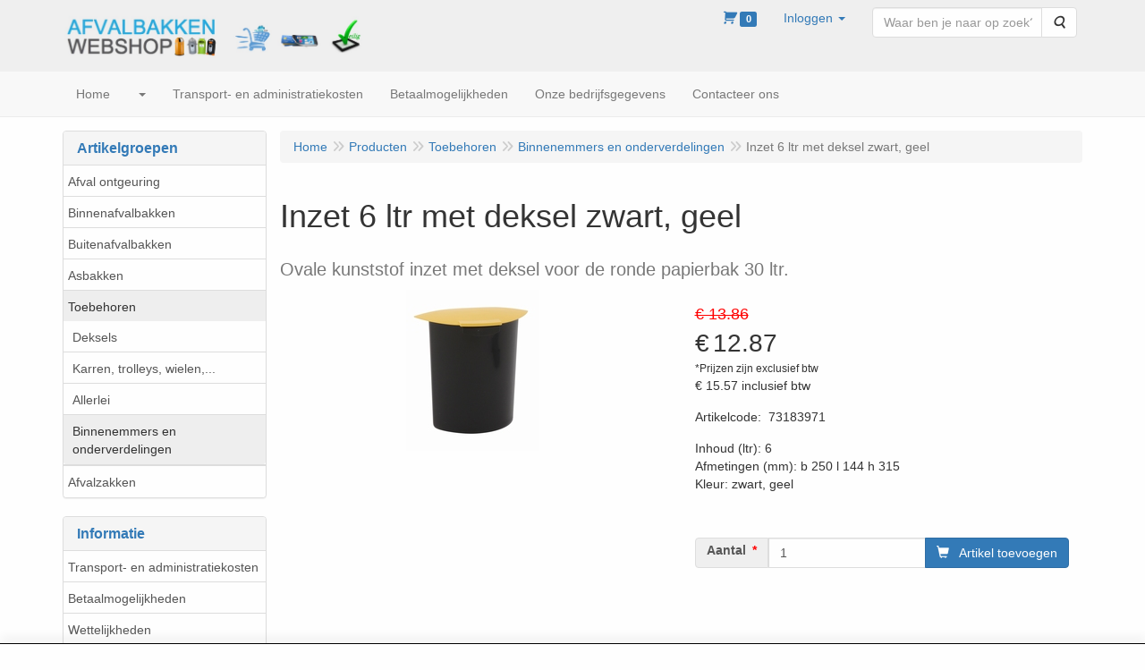

--- FILE ---
content_type: text/html; charset=UTF-8
request_url: https://www.afvalbakkenwebshop.be/nl/toebehoren/binnenemmers-en-onderverdelingen/inzet-6-ltr-met-deksel-zwart-geel/a-10285-10000085
body_size: 10816
content:
<!DOCTYPE html>
<html lang="nl">
    <head>
        <base href="https://www.afvalbakkenwebshop.be/"
              data-url=""
              data-routing="/js/routing.json"
        />
        <meta name="viewport" content="width=device-width, initial-scale=1">
        <meta charset="utf-8" >
        
                    <meta name="author" content="www.poleprom.com" />
                    <meta name="keywords" content="Inzet, 6, ltr, met, deksel, zwart,, geel, 73183971, Ovale, kunststof, inzet, met, deksel, voor, de, ronde, papierbak, 30, ltr." />
                    <meta name="description" content="Ovale kunststof inzet met deksel voor de ronde papierbak 30 ltr." />
                    <meta name="rating" content="general" />
                    <meta name="google-site-verification" content="ltsD0tkHHs64kY617anGzhyFZliIu73UoflIPpeNgYM" />
                    <meta name='generator' content='LogiVert 8.21.0.1016; Equinoxe 10.5.38' />
        
        <title>Inzet 6 ltr met deksel zwart, geel</title>

        <!-- Load scripting -->
                                    <script>
    window.dataLayer = window.dataLayer || [];
    window.dataLayer.enableGA4Ecommerce = false;
</script>
                            <script src="/js/api.min.js?h=9a8857d6"></script>
                            <script>
document.addEventListener('DOMContentLoaded', function(el) {
    window.api = new Api("MzY5ODQyMjU2OTYzMDU6R3dQRTM3amRNbHJPYTVXUndrdw==", "https://www.afvalbakkenwebshop.be");
});
</script>
                    
        <script src="/js/plugins.min.js?h=bb38a032" id="pluginScripts"></script>
        <script src="/js/early_scripts.min.js?h=2ebe7f84" id="earlyScripts"></script>

        <script>
            // Epsilon Polyfill for IE
            if (Number.EPSILON === undefined) {
                Number.EPSILON = Math.pow(2, -52);
            }
            // Number Formatting
            Math.toDisplay = function (val, precision, force_sign) {
                if (typeof force_sign === 'undefined') {
                    force_sign = false;
                }

                if (typeof precision === "undefined") {
                    precision = 2;
                }

                if(isNaN(val) || typeof val !== "number") {
                    return false;
                }

                val = val + (1E3 * Number.EPSILON);
                var str = val.toFixed(precision);
                var decpoint = str.indexOf('.');

                str = str.replace('.', '.');

                for(var i = (decpoint - 3); i > 0; i = i - 3) {
                    str = str.slice(0, i) + ',' + str.slice(i);
                }

                if(force_sign && val > 0) {
                    str = "+" + str;
                }

                return str;
            }

            Math.toPrice = function(val, force_sign) {
                if(typeof force_sign === 'undefined') {
                    force_sign = false;
                }
                var price = "";

                if(val === 0) {
                    price = "Gratis";
                } else {
                    if(force_sign && val > 0) {
                        price = "+";
                    } else if(val < 0) {
                        price = "-";
                    }
                    price += "€ ";
                    price += Math.toDisplay(Math.abs(val), 2);
                }

                return price;
            }
            window.main_root = "https://www.afvalbakkenwebshop.be/";

        </script>

        <link rel="stylesheet" href="/assets/base.css?h=676cf9a1" />

        <link rel="stylesheet" href="/assets/theme.css?h=901af028" />
        <link rel="icon" type="image/x-icon" href="/favicon.ico?h=fcfa4ed2" />    <script src="https://js.hcaptcha.com/1/api.js?onload=recaptchaOnload&render=explicit" async defer></script></head>
    <body data-sticky-container>
        
                    <header>
    <div class="logo-top">
        <div class="container">
            <div class="logo-container">
                <a href="/nl/">
                    <img src="/images/cb_17.jpg?h=22c8ecdb" alt="Logo Afvakbakkenwebshop.be"/>                </a>
            </div>
            <div class="pull-right hidden-xs">
                    <ul class="nav navbar-nav  " data-sm-skip="data-sm-skip">
            <li class="menu_cart_popup  menu_cart">
        <a href="/nl/winkelwagen/" data-popup="data-popup" class="cart-link" data-mode="articles">
    <i class="cart"></i><span class="amount label label-primary articles">0</span></a>
            </li>
    <li class="menu_my_account ">
        <a href="/nl/inloggen"
   class="dropdown-toggle" data-toggle="dropdown" role="button"
   aria-haspopup="true"
   aria-expanded="false">
    <span class="lbl">Inloggen</span>
    <span class="caret"></span></a>
                    <ul class="dropdown-menu">
                    <li class="">
            
                                    
<form method="post" action="/nl/inloggen">
    <div class="form-group"><label class="control-label required" for="_username">Loginnaam</label><input type="text" id="_username" name="_username" required="required" class="form-control form-control" /><p class="help-block"></p>
    </div>
    <div class="form-group"><label class="control-label required" for="_password">Wachtwoord</label><input type="password" id="_password" name="_password" required="required" class="form-control form-control" /><p class="help-block"></p>
    </div>
    <div class="form-group"><input type="text" id="emailAddress" name="emailAddress" class="form-extrahiddenfield form-control" /><p class="help-block"></p>
    </div>

            <button type="submit" name="loginSubmit" class="btn btn-primary">Inloggen</button>
                <input type="hidden" name="_target_path" value="https://www.afvalbakkenwebshop.be/nl/toebehoren/binnenemmers-en-onderverdelingen/inzet-6-ltr-met-deksel-zwart-geel/a-10285-10000085" />
        <input type="hidden" name="_csrf_token" value="0e1a1c39.x1U_OdR3cPWSusvHuNDxDtt_APaP2n2Dif6JlbOO_4Y.ty9gaq0gEpnwg5ur96OAQJc0Z5nE7Ujv6Lz_0endz_LxOWt--TNFsur2_w" />
</form>

            </li>
    <li class="">
        <a href="/nl/registreren"
   >
    <span class="lbl">Registreren</span>
    </a>
            </li>
    <li class="">
        <a href="/nl/wachtwoord/vergeten"
   >
    <span class="lbl">Wachtwoord vergeten?</span>
    </a>
            </li>

            </ul>
            </li>
    <li class="menu_search_widget ">
        <form action="/nl/zoeken" method="get" class="navbar-form menu_search_widget ">
    <div class="input-group">
        <input type="search"
                id="search_query"
                placeholder="Waar ben je naar op zoek?"
                name="query"
                class="form-control"
                                data-suggest=""
                autocomplete="off">
        <span class="input-group-btn">
            <button type="submit" class="btn btn-default">
                <i class="fa fa-search"></i>
                <span class="sr-only">Zoeken</span>
            </button>
        </span>
    </div>
</form>

            </li>

    </ul>

            </div>
        </div>
    </div>
</header>
<div class="nav-top sticky-header ">
    <nav class="navbar">
        <div class="container">
            <div class="navbar-header">
                <div class="mobile-menu-navbar">
                        <ul class="nav navbar-nav  " data-sm-skip="data-sm-skip">
        
    </ul>

                </div>
                <button type="button" class="navbar-toggle collapsed" data-toggle="collapse" data-target="#topmenu"
                        aria-expanded="false">
                    <span class="sr-only">Menu</span>
                    <span class="icon-bar"></span>
                    <span class="icon-bar"></span>
                    <span class="icon-bar"></span>
                </button>
            </div>

            <div class="collapse navbar-collapse" id="topmenu">
                <div class="mobile-menu-addon">
                        <ul class="nav navbar-nav  " >
            <li class="menu_cart_popup  menu_cart">
        <a href="/nl/winkelwagen/" data-popup="data-popup" class="cart-link" data-mode="articles">
    <i class="cart"></i><span class="amount label label-primary articles">0</span></a>
            </li>
    <li class="menu_my_account ">
        <a href="/nl/inloggen"
   class="dropdown-toggle" data-toggle="dropdown" role="button"
   aria-haspopup="true"
   aria-expanded="false">
    <span class="lbl">Inloggen</span>
    <span class="caret"></span></a>
                    <ul class="dropdown-menu">
                    <li class="">
            
                                    
<form method="post" action="/nl/inloggen">
    <div class="form-group"><label class="control-label required" for="_username">Loginnaam</label><input type="text" id="_username" name="_username" required="required" class="form-control form-control" /><p class="help-block"></p>
    </div>
    <div class="form-group"><label class="control-label required" for="_password">Wachtwoord</label><input type="password" id="_password" name="_password" required="required" class="form-control form-control" /><p class="help-block"></p>
    </div>
    <div class="form-group"><input type="text" id="emailAddress" name="emailAddress" class="form-extrahiddenfield form-control" /><p class="help-block"></p>
    </div>

            <button type="submit" name="loginSubmit" class="btn btn-primary">Inloggen</button>
                <input type="hidden" name="_target_path" value="https://www.afvalbakkenwebshop.be/nl/toebehoren/binnenemmers-en-onderverdelingen/inzet-6-ltr-met-deksel-zwart-geel/a-10285-10000085" />
        <input type="hidden" name="_csrf_token" value="8bf6dbaa2c84423.zjZvBfd9hgWnZ38RAYngPsuneyAYS2szE6H3x0x5RJk.vkwwVo4q5GnFXi99TvqRcIfsHE9TfF5fcuOBgxYqdO34WjtC2jmzQt8rSw" />
</form>

            </li>
    <li class="">
        <a href="/nl/registreren"
   >
    <span class="lbl">Registreren</span>
    </a>
            </li>
    <li class="">
        <a href="/nl/wachtwoord/vergeten"
   >
    <span class="lbl">Wachtwoord vergeten?</span>
    </a>
            </li>

            </ul>
            </li>
    <li class="menu_search_widget ">
        <form action="/nl/zoeken" method="get" class="navbar-form menu_search_widget ">
    <div class="input-group">
        <input type="search"
                id="search_query"
                placeholder="Waar ben je naar op zoek?"
                name="query"
                class="form-control"
                                data-suggest=""
                autocomplete="off">
        <span class="input-group-btn">
            <button type="submit" class="btn btn-default">
                <i class="fa fa-search"></i>
                <span class="sr-only">Zoeken</span>
            </button>
        </span>
    </div>
</form>

            </li>

    </ul>

                </div>
                    <ul class="nav navbar-nav  " >
            <li class="menu_homepage ">
        <a href="/nl/"
   >
    <span class="lbl">Home</span>
    </a>
            </li>
    <li class="menu_catalog ">
        <a href="/nl/catalogus" class="children" role="button"
   aria-haspopup="true" aria-expanded="false">
    <span class="lbl"></span>
    <span class="caret"></span></a>
                    <ul class="dropdown-menu">
                    <li class="">
        <a href="/nl/afval-ontgeuring/g-46"
   >
    <span class="lbl">Afval ontgeuring</span>
    </a>
            </li>
    <li class="">
        <a href="/nl/binnenafvalbakken/g-28"
   class="dropdown-toggle" data-toggle="dropdown" role="button"
   aria-haspopup="true"
   aria-expanded="false">
    <span class="lbl">Binnenafvalbakken</span>
    <span class="caret"></span></a>
                    <ul class="dropdown-menu">
                    <li class="">
        <a href="/nl/binnenafvalbakken/afvalscheiding/g-10000047"
   >
    <span class="lbl">Afvalscheiding</span>
    </a>
            </li>
    <li class="">
        <a href="/nl/binnenafvalbakken/sanitair/g-10000048"
   >
    <span class="lbl">Sanitair</span>
    </a>
            </li>
    <li class="">
        <a href="/nl/binnenafvalbakken/papierbakken/g-10000049"
   >
    <span class="lbl">Papierbakken</span>
    </a>
            </li>
    <li class="">
        <a href="/nl/binnenafvalbakken/metalen-papierbakken/g-10000058"
   >
    <span class="lbl">Metalen papierbakken</span>
    </a>
            </li>
    <li class="">
        <a href="/nl/binnenafvalbakken/vuurbestendige-papierbakken/g-10000051"
   >
    <span class="lbl">Vuurbestendige papierbakken</span>
    </a>
            </li>
    <li class="">
        <a href="/nl/binnenafvalbakken/vlamdovende-papierbakken/g-10000063"
   >
    <span class="lbl">Vlamdovende papierbakken</span>
    </a>
            </li>
    <li class="">
        <a href="/nl/binnenafvalbakken/pedaalemmers/g-10000050"
   >
    <span class="lbl">Pedaalemmers</span>
    </a>
            </li>
    <li class="">
        <a href="/nl/binnenafvalbakken/tafelafvalbakjes/g-10000059"
   >
    <span class="lbl">Tafelafvalbakjes</span>
    </a>
            </li>
    <li class="">
        <a href="/nl/binnenafvalbakken/afvalzakhouders/g-10000061"
   >
    <span class="lbl">Afvalzakhouders</span>
    </a>
            </li>
    <li class="">
        <a href="/nl/binnenafvalbakken/inbouw-vuilnisbak/g-10000073"
   >
    <span class="lbl">Inbouw vuilnisbak</span>
    </a>
            </li>

            </ul>
            </li>
    <li class="">
        <a href="/nl/buitenafvalbakken/g-30"
   class="dropdown-toggle" data-toggle="dropdown" role="button"
   aria-haspopup="true"
   aria-expanded="false">
    <span class="lbl">Buitenafvalbakken</span>
    <span class="caret"></span></a>
                    <ul class="dropdown-menu">
                    <li class="">
        <a href="/nl/buitenafvalbakken/afvalzakhouders/g-10000070"
   >
    <span class="lbl">Afvalzakhouders</span>
    </a>
            </li>
    <li class="">
        <a href="/nl/buitenafvalbakken/afvalscheiding/g-10000071"
   >
    <span class="lbl">Afvalscheiding</span>
    </a>
            </li>
    <li class="">
        <a href="/nl/buitenafvalbakken/containerwagens/g-10000055"
   >
    <span class="lbl">Containerwagens</span>
    </a>
            </li>
    <li class="">
        <a href="/nl/buitenafvalbakken/industriele-containers/g-10000066"
   >
    <span class="lbl">Industri&euml;le containers</span>
    </a>
            </li>
    <li class="">
        <a href="/nl/buitenafvalbakken/mini-containers/g-10000067"
   >
    <span class="lbl">Mini Containers</span>
    </a>
            </li>

            </ul>
            </li>
    <li class="">
        <a href="/nl/asbakken/g-34"
   >
    <span class="lbl">Asbakken</span>
    </a>
            </li>
    <li class="">
        <a href="/nl/toebehoren/g-36"
   class="dropdown-toggle" data-toggle="dropdown" role="button"
   aria-haspopup="true"
   aria-expanded="false">
    <span class="lbl">Toebehoren</span>
    <span class="caret"></span></a>
                    <ul class="dropdown-menu">
                    <li class="">
        <a href="/nl/toebehoren/deksels/g-10000082"
   >
    <span class="lbl">Deksels</span>
    </a>
            </li>
    <li class="">
        <a href="/nl/toebehoren/karren-trolleys-wielen/g-10000083"
   >
    <span class="lbl">Karren, trolleys, wielen,...</span>
    </a>
            </li>
    <li class="">
        <a href="/nl/toebehoren/allerlei/g-10000084"
   >
    <span class="lbl">Allerlei</span>
    </a>
            </li>
    <li class="">
        <a href="/nl/toebehoren/binnenemmers-en-onderverdelingen/g-10000085"
   >
    <span class="lbl">Binnenemmers en onderverdelingen</span>
    </a>
            </li>

            </ul>
            </li>
    <li class="">
        <a href="/nl/afvalzakken/g-29"
   >
    <span class="lbl">Afvalzakken</span>
    </a>
            </li>

            </ul>
            </li>
    <li class="">
        <a href="/nl/transport-en-administratiekosten/c-54"
   >
    <span class="lbl">Transport- en administratiekosten</span>
    </a>
            </li>
    <li class="">
        <a href="/nl/betaalmogelijkheden/c-56"
   >
    <span class="lbl">Betaalmogelijkheden</span>
    </a>
            </li>
    <li class="">
        <a href="/nl/onze-bedrijfsgegevens/c-34"
   >
    <span class="lbl">Onze bedrijfsgegevens</span>
    </a>
            </li>
    <li class="">
        <a href="/nl/contacteer-ons/c-55"
   >
    <span class="lbl">Contacteer ons</span>
    </a>
            </li>

    </ul>

            </div>
        </div>
    </nav>
</div>

        <div id="alert-wrapper">
        <div class="container" id="alert-container">
        <!-- This container is in use to display AJAX-triggered Alert messages -->
        </div>
    </div>

    <div class='container article_show' id="main">
            <div class="sidebar left" layout="1">
                    <div class="widget widget_catalog" type="catalog" >
            <div class="panel panel-default">
                                    <div class="panel-heading">
                        <h4 class="panel-title">Artikelgroepen</h4>
                    </div>
                                <div class="list-group list-group-root">
            <a href="/nl/afval-ontgeuring/g-46"
           class="list-group-item ">
            Afval ontgeuring
        </a>

                    <a href="/nl/binnenafvalbakken/g-28"
           class="list-group-item ">
            Binnenafvalbakken
        </a>

                    <a href="/nl/buitenafvalbakken/g-30"
           class="list-group-item ">
            Buitenafvalbakken
        </a>

                    <a href="/nl/asbakken/g-34"
           class="list-group-item ">
            Asbakken
        </a>

                    <a href="/nl/toebehoren/g-36"
           class="list-group-item active">
            Toebehoren
        </a>

                    <div class="children list-group">
            <a href="/nl/toebehoren/deksels/g-10000082"
           class="list-group-item ">
            Deksels
        </a>

                    <a href="/nl/toebehoren/karren-trolleys-wielen/g-10000083"
           class="list-group-item ">
            Karren, trolleys, wielen,...
        </a>

                    <a href="/nl/toebehoren/allerlei/g-10000084"
           class="list-group-item ">
            Allerlei
        </a>

                    <a href="/nl/toebehoren/binnenemmers-en-onderverdelingen/g-10000085"
           class="list-group-item active">
            Binnenemmers en onderverdelingen
        </a>

            </div>
                    <a href="/nl/afvalzakken/g-29"
           class="list-group-item ">
            Afvalzakken
        </a>

            </div>

            </div>
        </div>
                            <div class="widget widget_content" type="content" position="LEFT" >
            <div class="panel panel-default">
                                    <div class="panel-heading">
                        <h4 class="panel-title">Informatie</h4>
                    </div>
                                <div class="list-group list-group-root">
            <a href="/nl/transport-en-administratiekosten/c-54"
           class="list-group-item ">
            Transport- en administratiekosten
        </a>

                    <a href="/nl/betaalmogelijkheden/c-56"
           class="list-group-item ">
            Betaalmogelijkheden
        </a>

                    <a href="/nl/wettelijkheden/c-32"
           class="list-group-item ">
            Wettelijkheden
        </a>

                    <a href="/nl/normen-en-waarden/c-33"
           class="list-group-item ">
            Normen en waarden
        </a>

                    <a href="/nl/contacteer-ons/c-55"
           class="list-group-item ">
            Contacteer ons
        </a>

                    <a href="/nl/klachten/c-35"
           class="list-group-item ">
            Klachten
        </a>

                    <a href="/nl/social-media/c-36"
           class="list-group-item ">
            Social media
        </a>

                    <a href="/nl/nuttige-linken/c-39"
           class="list-group-item ">
            Nuttige linken
        </a>

            </div>
            </div>
        </div>
             
    </div>

        
        <div id="content">
            <div>    <div id="breadcrumb_container">
                    <ol class="breadcrumb back internal"><li><a href="javascript:history.back()">Terug</a></li></ol>                <ol class="breadcrumb" itemscope itemtype="http://schema.org/BreadcrumbList"><li itemprop="itemListElement" itemscope itemtype="http://schema.org/ListItem"
                        ><a href="/nl/"
                       itemprop="item"                    ><span itemprop="name">Home</span></a><meta itemprop="position" content="1" /></li><li itemprop="itemListElement" itemscope itemtype="http://schema.org/ListItem"
                        ><a href="/nl/catalogus"
                       itemprop="item"                    ><span itemprop="name">Producten</span></a><meta itemprop="position" content="2" /></li><li itemprop="itemListElement" itemscope itemtype="http://schema.org/ListItem"
                        ><a href="/nl/toebehoren/g-36"
                       itemprop="item"                    ><span itemprop="name">Toebehoren</span></a><meta itemprop="position" content="3" /></li><li itemprop="itemListElement" itemscope itemtype="http://schema.org/ListItem"
                        ><a href="/nl/toebehoren/binnenemmers-en-onderverdelingen/g-10000085"
                       itemprop="item"                    ><span itemprop="name">Binnenemmers en onderverdelingen</span></a><meta itemprop="position" content="4" /></li><li itemprop="itemListElement" itemscope itemtype="http://schema.org/ListItem"
                        class="active"><span itemprop="name">Inzet 6 ltr met deksel zwart, geel</span><meta itemprop="position" content="5" /></li></ol>
    </div>
</div>
                            <div class='lv_article' itemscope itemtype="https://schema.org/Product">
        <form name="article_order_form" method="post" action="/nl/winkelwagen/toevoegen?id=10285">

                    <div class="article-header">
<h1>
    <span itemprop="name">Inzet 6 ltr met deksel zwart, geel</span>
</h1>

<h2>
    <small>
        <span id="measure"></span>
        <span id="specification">Ovale kunststof inzet met deksel voor de ronde papierbak 30 ltr.</span>
    </small>
</h2>

</div>
        
        <div class="article_img">
                                        <span class="badge"></span>
            
                            <div id="slider-container">
            <div id="image-container">
            <div class="image">
                <img src="https://www.afvalbakkenwebshop.be/data/articles/images/big/b_10285.jpg?h=0f54560b"
                     data-mfp-src="https://www.afvalbakkenwebshop.be/data/articles/images/zoom/m_10285.jpg?h=361c50b2"
                     itemprop="image" alt="Inzet 6 ltr met deksel zwart, geel"/>
            </div>
                                                <div class="image">
                        <img src="https://www.afvalbakkenwebshop.be/data/articles/images/lightbox/big/inzet-6-ltr-met-deksel-zwart--geel_10285_0.jpg?h=2be86aed" alt="Inzet 6 ltr met deksel zwart, geel"
                             data-mfp-src="https://www.afvalbakkenwebshop.be/data/articles/images/lightbox/big/inzet-6-ltr-met-deksel-zwart--geel_10285_0.jpg?h=2be86aed"/>
                    </div>
                                    </div>
                                    <div class="gallery">
                    <img src="https://www.afvalbakkenwebshop.be/data/articles/images/big/b_10285.jpg?h=0f54560b" alt="Inzet 6 ltr met deksel zwart, geel"/>
                                            <img src="https://www.afvalbakkenwebshop.be/data/articles/images/lightbox/small/inzet-6-ltr-met-deksel-zwart--geel_10285_0.jpg?h=6889f6ca"/>
                                    </div>
                <button type="button" class="btn btn-default mobile-lightbox" id="lightbox-toggle">
                    <span class="fa fa-arrows-alt"></span>
                </button>
                        </div>
                    </div>

        <div class="summary">
                                            <div itemprop="offers" itemscope itemtype="http://schema.org/Offer">
    <link itemprop="url" href="https://www.afvalbakkenwebshop.be/nl/toebehoren/binnenemmers-en-onderverdelingen/inzet-6-ltr-met-deksel-zwart-geel/a-10285-10000085" />
        <div class="price">
                                    <span class="recommended">€ 13.86</span>
            
            <span itemprop="priceCurrency" content="EUR" class="main_price">€</span>
            <span itemprop="price" content="12.8714" id="articlePrice" class="main_price">12.87</span>
            <span class="once_price">            </span>

            <span class="small">*Prijzen zijn exclusief btw</span>

                            <span class="altPriceDisplay">
                    <span class="altPrice">€ 15.57</span>
                    <span class="altOncePrice"></span>
                    inclusief btw
                </span>
                                    <span class="small"></span>
        
        
            </div>
</div>

            
                                            
                    <span id="artCodes">
        <span class="lbl">Artikelcode</span>:&nbsp;
        <span class="artcode1" itemprop="productID">73183971</span>
            </span>
    <br/>
<span class="sr-only" itemprop="sku">20230515</span>
            
                        

                                        <div class="widget-column  shortmemo">
                        <div class="widget-container " layout="1">
                            <div class="widget widget_html" type="html" >
                                                <div>Inhoud (ltr): 6</div>
<div>Afmetingen (mm): b 250 l 144 h 315</div>
<div>Kleur: zwart, geel</div>
<div> </div>
<div><br></div>
                            </div>
            </div>

            </div>

    
                        

                        


                        


            
                                
    
    
    <div class="orderBox">
        <input type="hidden" id="article_order_form_id" name="article_order_form[id]" class="id" data-id="10285" value="10285" />
        
        
                                    <div class="input-group order-button-row">
                                            <span class="input-group-addon hidden-xs">
                            <label class="control-label required" for="article_order_form_quantity">Aantal</label>
                        </span>
                                        <input type="text" id="article_order_form_quantity" name="article_order_form[quantity]" required="required" class="prod_qty form-control" step="1" min="1" data-min-amount="1" max="999999999" data-max-amount="999999999" value="1" />
                                            <span class="input-group-btn">
                                                                <button type="submit" id="article_order_form_orderbutton" name="article_order_form[orderbutton]" class="addtocart btn btn-primary btn">
        <span>Artikel toevoegen</span>
    </button>
                                                                                                            </span>
                                    </div>
            
            <div class="btn-toolbar">
                
                            </div>
            </div>
            
                    </div>

        <div class="details">
                                                                    
                            
                        

            
                                            
                
            
            
                        

                                            
            
            
                        
        </div>

        <div style="display: none">
            <input type="hidden" id="article_order_form__token" name="article_order_form[_token]" value="9459e7b8eec0.S1ldh_Mpho1gbP0mUZI2puwa6ur98bIKqzQJ4Cyw37I.OgsVxIIRvt8QM40LB-BQwLpypZ2owsBf4gdEkWnBvuEAFR60wlPjuAEVjg" />
        </div>
        </form>

        <div class="modal fade restock-modal" role="dialog" id="restock_modal">
    <div class="modal-dialog" role="document">
        <div class="modal-content">
            <div class="modal-header">
                <button class="close"
                    aria-label="Sluit"
                    data-dismiss="modal"
                    type="button">
                    <span aria-hidden="true">&times;</span>
                </button>
                <h4 class="modal-title">
                    Blijf op de hoogte
                </h4>
            </div>
            <div class="modal-body">
                <p>Helaas is het product op dit moment uitverkocht. Laat jouw gegevens achter en je ontvangt een bericht zodra het weer op voorraad is.</p>

                                    <form name="restock" method="post">
                        <div class="form-group"><label class="control-label required" for="restock_email">E-mail</label><input type="email" id="restock_email" name="restock[email]" required="required" class="form-control" /><p class="help-block"></p>
    </div><div class="form-group"><label class="hideDefault control-label required" for="restock_captcha">Captcha</label>    <div class="h-recaptcha" data-theme="light" data-size="normal"
         data-type="image" data-sitekey="2fe1c558-7a61-4a7f-8b6a-b8c47d92180d" data-callback="onReCaptchaSuccess" data-badge="inline"></div>
<p class="help-block"></p>
    </div><button type="submit" class="btn btn-primary">Houd me op de hoogte</button>
                    <input type="hidden" id="restock_id" name="restock[id]" /><input type="hidden" id="restock_locale" name="restock[locale]" /><input type="hidden" id="restock__token" name="restock[_token]" value="58522078404b585c5ec6ea2cb83f0d._X1jmI8pEPCbLa6aUvN7OglJ191AR9Y7oLVqB6CyBJQ.iUwMtellT5_6HOLXYrU0aDkBtegYEKN91OU_UtfjSeCfMAbN7H5KlPdd7w" /></form>
                            </div>
        </div>
    </div>
</div>

<script>
    $('#restock_modal').on('show.bs.modal', function(event) {
        let button = $(event.relatedTarget);
        let id = button.attr('data-id');
        let modal = $(this);
        modal.find('input[name="restock[id]"]').val(id);
        modal.find('form[name="restock"]').attr('action', Routing.generate('article_restock', {
            'id': id
        }));

        let locale = $('html').attr('lang');
        modal.find('input[name="restock[locale]"]').val(locale);
        modal.find('input[name="restock[email]"]').on('input', function() {
            modal.find('button').prop('disabled', false);
        })
    });

    $('form[name="restock"]').on('submit', function(event) {
        if(event.isDefaultPrevented) {
            return;
        }

        if($(this).find('.g-recaptcha[data-size="invisible"]').length > 0 || $(this).find('.h-recaptcha[data-size="invisible"]').length > 0) {
          // If there's a Hidden Captcha in this form, the Captcha Validation will trigger form submission, causing a redirect,
          // instead of the AJAX update.
          return;
        }

        event.preventDefault();
        $(this).find('button[type="submit"]').prop('disabled', true);

        let modal_body = $(this).closest('.modal-body');
        let email = $(this).find('input[name="restock[email]"]').val();

        // Clean up old alerts
        modal_body.find('.alert').each(function() { $(this).remove(); });
        modal_body.find('.help-block.feedback').remove();
        modal_body.find('.has-feedback.has-error').removeClass('has-feedback has-error');

        $.post($(this).attr('action'), $(this).serialize())
          .done(function(response) {
              let alert = $('<div>');
              alert.addClass('alert alert-success notification notification-success')
                .text(Translator.trans('article.restock.success', {
                    'email': email
                }, 'messages'))
                .prependTo(modal_body)
              ;
          })
          .fail(function(xhr) {
              let response = xhr.responseJSON;

              let text = '';
              for(let i = 0; i < response.errors.length; i++) {
                  if(null !== response.errors[i].field) {
                      let field = modal_body.find('input[name="restock[' + response.errors[i].field + ']"');
                      field.closest('.form-group')
                        .addClass('has-feedback has-error')
                        .append('<p class="help-block feedback">' + response.errors[i].message + '</p>');
                  } else {
                      if(text.length > 0) {
                          text += '<br />';
                      }
                      text += response.errors[i].message;
                  }
              }

              if(text.length > 0) {
                  let alert = $('<div>');
                  alert.addClass('alert alert-danger notification notification-danger')
                    .html(text)
                    .prependTo(modal_body);
              }

              $(modal_body).find('button[type="submit"]').prop('disabled', false);
          });
    });
</script>
    </div>
        </div>
    </div>

            <footer id="nav-footer">
            <div class="widget-container-footer">
                                <div class="widget-column " >
                <div class="widget-container " layout="1">
                    <div class="widget widget_html" type="html" >
                        <div align="center"><img border="0" width="290" height="135" src="https://www.afvalbakkenwebshop.be/data/mediablocks/1__70__ms1.rvf_1.png?h=ef3a283e"></div>
<div align="center">Beste,</div>
<div align="center">Zoals met elke feest- vakantieperiode zullen wij de laatste helft van December op een lager tempo werken. </div>
<div align="center">Zowel wijzelf als onze leveranciers hebben de handen vol met het afsluiten van het jaar.</div>
<div align="center">We zullen onze handen vol hebben met boekhouding, inventaris en andere taken die eigen zijn aan deze periode.</div>
<div align="center">Hou er rekening mee dat we tijdens deze periode bestellingen verzenden welke volledig in orde zijn &eacute;n vanuit ons magazijn kunnen verstuurd worden. </div>
<div align="center">Artikelen die niet meteen beschikbaar zijn komen mogelijks traag of pas na nieuwjaar terug binnen.</div>
<div align="center">In elk geval wensen wij u prettige feestdagen.</div>
            </div>
            </div>

        </div>

                    </div>
    </footer>
    
    <div id="backdrop"></div>

        <div id="cart-popup" class="modal fade" aria-labelledby="cartTitle" role="dialog">
    <div class="modal-dialog modal-lg" role="document">
        <div class="modal-content" id="cart">
            <div class="modal-header">
                <button class="close"
                    aria-label="Sluit"
                    data-dismiss="modal"
                    type="button">
                    <span aria-hidden="true">&times;</span>
                </button>
                <h4 class="modal-title" id="cartTitle">
                    <a href="/nl/winkelwagen/">Winkelwagen</a>
                </h4>
            </div>
            <div class="modal-body">
                <div id="cart-messages">
    <div v-for="(messages, level) in flashes">
        <div v-for="message in messages"
            v-bind:class="'alert alert-'+level"
            v-html="message"></div>
    </div>
</div>
<div class="cart" v-if="cart.total_items > 0">
    <table v-for="(articles, bag) in cart.bags"
        v-bind:data-bag="bag"
        class="table table-striped cart-table vue-cart">
        <thead v-if="bag === 'subscriptions'">
        <th class="actions"></th>
        <th class="qty">Aantal</th>
        <th class="product">Artikel</th>
        <th class="price">Startprijs</th>
        <th class="price price-recurring">Daarna</th>
        <th class="period">Periode</th>
        <th class="total">Totaal</th>
        </thead>
        <thead v-else>
        <th class="actions"></th>
        <th class="qty">Aantal</th>
        <th class="product">Artikel</th>
        <th class="price">Stukprijs</th>
        <th class="total">Totaal</th>
        </thead>
        <tbody class="cart-items">
        <tr class="cart-item"
            v-for="(article, cart_line) in articles"
            v-bind:data-min="article.min_qty"
            v-bind:data-max="article.max_qty"
            v-bind:data-step="article.step_size"
            v-bind:data-precision="article.step_precision"
            v-bind:data-bag="bag"
            v-bind:data-cartKey="cart_line">
            <td class="actions">
                <button type="button"
                    class="cart-increase"
                    title="Toevoegen"
                    v-show="bag !=='gifts'"
                    v-on:click="add"
                    v-bind:disabled="article.max_qty<=article.quantity">
                    <span class="sr-only">Toevoegen</span>
                    <span class="fa fa-plus"></span>
                </button>
                <button type="button"
                    class="cart-decrease"
                    title="Verwijderen"
                    v-show="bag !=='gifts'"
                    v-on:click="remove"
                    v-bind:disabled="article.min_qty>=article.quantity">
                    <span class="sr-only">Verwijderen</span>
                    <span class="fa fa-minus"></span>
                </button>
                <button type="button"
                    class="cart-remove"
                    title="Verwijderen"
                    v-on:click="remove_all">
                    <span class="sr-only">Verwijderen</span>
                    <span class="fa fa-trash"></span>
                </button>
            </td>
            <td class="qty">
                <span class="prod-qty" v-text="article.quantity"></span>
            </td>
            <td class="product">
                <div class="thumb" v-if="include_images && article.pictures
                                && (article.pictures.mini || article.pictures.small) ">
                    <img v-bind:alt="article.description" v-bind:src="article.pictures.mini"
                         v-if="article.pictures.mini"/>
                    <img v-bind:alt="article.description" v-bind:src="article.pictures.small"
                         v-else/>
                </div>
                <div class="prodData">
                    <!-- Product Data -->
                    <a v-bind:href="article.permalink" v-text="article.description"></a><br/>
                    <span class="measure" v-text="article.measure" v-if="article.measure"></span>
                    <br v-if="article.measure"/>

                    <!-- Selected Options -->
                    <div class="options">
                        <div class="option"
                            v-for="option in article.options"
                            v-if="option.value !==null">
                            <span class="option name">
                                <strong v-text="option.label + ':'"></strong>
                                <span v-text="option.value"></span>
                            </span>
                            <span class="option total small"
                                v-text="'(' + Math.toPrice(option.prices.each, true) + ')'"
                                v-if="option.price"></span>
                        </div>
                    </div>

                    <!-- Cart Text -->
                    <div class="cartText" v-if="article.cartText" v-html="article.cartText"></div>

                    <!-- Small Order Premium -->
                    <div class="premium" v-if="article.premium && article.premium.applied">
                        <span v-text="Translator.trans('article.price.small_order_surplus', {'count': article.premium.quantity }, 'messages') + ':'"></span>
                        <span class="total small" v-text="Math.toPrice(article.premium.price)"></span>
                    </div>

                    <!-- "Eenmalige" Optiemeerprijzen -->
                    <div class="premium" v-if="typeof article.price_once !== 'undefined' && article.price_once != 0">
                        <span v-text="Translator.trans('article.price.once.surplus')"></span>
                        <span class="total small" v-text="Math.toPrice(article.price_once, true)"></span>
                    </div>

                    <!-- Messages -->
                    <div class="messages" v-if="article.messages">
                        <div v-for="message in article.messages"
                            v-bind:class="'alert alert-'+message.level"
                            v-text="Translator.trans(message.message, message.data)">
                        </div>
                    </div>
                    <div class="visible-xs">
                        <!-- Todo -->
                        <strong>Aantal</strong>:
                        <span class="prod-qty" v-text="article.quantity"></span>
                        <div class="actions">
                            <button type="button"
                                class="cart-increase"
                                title="Toevoegen"
                                v-show="bag !=='gifts'"
                                v-on:click="add"
                                v-bind:disabled="article.max_qty<=article.quantity">
                                <span class="sr-only">Toevoegen</span>
                                <span class="fa fa-plus"></span>
                            </button>
                            <button type="button"
                                class="cart-decrease"
                                title="Verwijderen"
                                v-show="bag !=='gifts'"
                                v-on:click="remove"
                                v-bind:disabled="article.min_qty>=article.quantity">
                                <span class="sr-only">Verwijderen</span>
                                <span class="fa fa-minus"></span>
                            </button>
                            <button type="button"
                                class="cart-remove"
                                title="Verwijderen"
                                v-on:click="remove_all">
                                <span class="sr-only">Verwijderen</span>
                                <span class="fa fa-trash"></span>
                            </button>
                        </div>
                    </div>
                </div>
            </td>
            <td class="price">
                <span class="amt" v-text="Math.toPrice(article.unit_price)"></span>
                <strong v-if="bag === 'gifts'">(Cadeau)</strong>
            </td>
            <td class="price price-recurring" v-if="bag === 'subscriptions'">
                <span class="amt" v-text="Math.toPrice(article.subscription_recurring_price)"></span>
            </td>
            <td class="period"
                v-if="bag === 'subscriptions'"
                v-text="Translator.trans('article.period.'+article.subscription_period)"></td>
            <td class="total">
                <span class="amt" v-text="Math.toPrice(article.price)"></span>
            </td>
        </tr>
        </tbody>
    </table>


    <table class="table table-striped cart-table">
        <tfoot>
        <!-- Subtotal Row -->
        <tr class="subtotal">
            <td class="actions"></td>
            <td colspan="3">Subtotaal</td>
            <td class="total">
                <span class="amt" v-text="Math.toPrice(cart.price)"></span>
            </td>
        </tr>

        <!-- Discount Row -->
        <tr class="discount" v-for="(discount,label) in cart.discounts" v-if="cart.discounts && label !== 'total'" v-bind:class="label">
            <td class="actions"></td>
            <td colspan="2"
                v-text="discount.label"></td>
            <td class="price" v-text="Math.toPrice(discount.price * -1)"></td>
            <td class="total"></td>
        </tr>
        <tr class="discount total" v-if="cart.discounts.total > 0">
            <td class="actions"></td>
            <td colspan="3" v-text="Translator.trans('price.your_discount')"></td>
            <td class="total" v-text="Math.toPrice(cart.discounts.total * -1)"></td>
        </tr>

        <!-- Ecotax Row (placeholder) -->
        <tr class="ecotax" v-for="ecotax in cart.ecotaxes" v-if="cart.ecotaxes">
            <td class="actions"></td>
            <td colspan="3" v-text="ecotax.name"></td>
            <td class="total">
                <span class="amt"
                    v-text="Math.toPrice(cart.incVat?ecotax.price_incvat:ecotax.price_exvat)"></span>
            </td>
        </tr>

        <!-- Cart Total Row -->
        <tr class="total">
            <td class="actions"></td>
            <td colspan="3">Totaal</td>
            <td class="total">
                <span class="amt" v-text="Math.toPrice(cart.total)"></span>
            </td>
        </tr>

        <!-- Informative Rows -->
        <tr class="vat-description">
            <td colspan="5" v-if="cart.incVat">*Prijzen zijn inclusief btw</td>
            <td colspan="5" v-else>*Prijzen zijn exclusief btw</td>
        </tr>

        <tr class="weight" v-if="weight">
            <td colspan="4">Totaal gewicht</td>
            <td class="price">
                <span class="amt" v-text="Math.toDisplay(cart.weight)"></span>
                <span class="unit" v-text="weight"></span>
            </td>
        </tr>
        </tfoot>
    </table>
</div>
<div class="alert alert-warning" v-else>Uw winkelwagen is leeg</div>

                <div id="gifts" v-if="cart.availableGifts">
    <h4>Cadeaulijst - maak uw keuze</h4>
    <div class="article-container grid">
                <div class="prod gift" v-for="article in cart.availableGifts" v-bind:data-aid="article.id">
            <div class="wrap">
                <a class="prod-link" v-bind:href="article.permalink">
                    <div class="img-container">
                        <img class="thumb"
                            v-if="article.pictures.small"
                            v-bind:src="article.pictures.small"
                            v-bind:alt="article.description"/>
                        <img class="thumb"
                            v-else-if="article.pictures.mini"
                            v-bind:src="article.pictures.mini"
                            v-bind:alt="article.description"/>
                    </div>
                    <h4><span class="prod-title" v-text="article.description"></span><br/>
                        <small class="prod-specification" v-text="article.specification"></small>
                    </h4>
                    <div class="price-container">
                        <span class="recommended"
                            v-if="article.recommended_price > article.unit_price
                            && typeof article.price_display === 'undefined'">
                            <span class="amt"
                                v-text="Math.toPrice(article.recommended_price)"></span>
                        </span>
                        <span class="price-display">
                            <span class="amt"
                                v-text="Math.toPrice(article.unit_price)"
                                v-if="typeof article.price_display === 'undefined'"></span>
                            <span v-else
                                class="amt"
                                v-text="article.price_display"></span>
                        </span>
                    </div>
                </a>
                <div class="btn-group proto-gift">
                    <a v-bind:href="article.permalink" class="btn btn-primary prod-link">
                    <span class="fa fa-info-circle"
                          data-toggle="tooltip"
                          data-position="top"
                          title="Details">
                    </span>
                    </a>
                                        <button type="button" class="btn btn-default btn-add" v-on:click="addGift" v-bind:data-aid="article.id">
                        <span class="fa fa-plus"
                            data-toggle="tooltip"
                            data-position="top"
                            title="Toevoegen"/></span>
                    </button>
                </div>
            </div>
        </div>
    </div>
</div>
            </div>
            <div class="modal-footer">
                <button type="button" data-dismiss="modal" class="btn btn-default">
                    Sluit
                </button>
                <a href="/nl/winkelwagen/" class="btn btn-default">
                    Naar winkelwagen</a>
                <a href="/nl/afrekenen"
                    class="btn btn-primary"
                    v-if="cart.canBeOrdered && cart.total_items > 0">
                    Bestellen
                </a>
            </div>
        </div>
    </div>
</div>

    

    
                <div class="consent">
    <div class="container askConsent" style="display:none">
        <div class="h3">Welkom! Deze website maakt gebruik van cookies</div>
        <div id="text">Leuk dat je onze site bezoekt. Geef hier aan welke cookies we mogen plaatsen. De noodzakelijke cookies verzamelen geen persoonsgegevens. De overige cookies helpen ons de site en je bezoekerservaring te verbeteren. Ook helpen ze ons om onze producten beter bij je onder de aandacht te brengen. Ga je voor een optimaal werkende website inclusief alle voordelen? Vink dan alle vakjes aan!</div>
        <form method="POST" action="/privacy/set-consent">
            <div class="checkbox">
                <label>
                    <input type="checkbox" name="cookie_consent" checked disabled value="0"/>
                    Noodzakelijk
                </label>
            </div>
            <div class="checkbox">
                <label>
                    <input type="checkbox" name="cookie_consent" value="1"checked/>
                    Voorkeuren
                </label>
            </div>
            <div class="checkbox">
                <label>
                    <input type="checkbox" name="cookie_consent" value="2"checked/>
                    Statistieken
                </label>
            </div>
            <div class="checkbox">
                <label>
                    <input type="checkbox" name="cookie_consent" value="4"checked/>
                    Marketing
                </label>
            </div>
            <button type="button" id="saveConsent" class="pull-right btn btn-success">Opslaan</button>
        </form>
        <script>
            window.updateGTMConsent = (callback) => {
                if (typeof callback === 'function') {
                    document.addEventListener('lv_consent_update', function(event) {
                        callback(event.consentValue);
                    });
                }
            }

            document.addEventListener('DOMContentLoaded', function () {
                let consent_form = $('div.consent').find('form');
                consent_form.find('button#saveConsent').on('click', function () {
                    let label = $(this).text();
                    $(this).html('<span class="fa fa-spin fa-spinner" id="spinner"></span>&nbsp;' + label);

                    // Get the Consent Value
                    let consent_value = 0;
                    $('input[name=cookie_consent]').filter(':checked').each((k, el) => {
                        consent_value += parseInt(el.value);
                    });

                    let event = new CustomEvent('lv_consent_update');
                    event.consentValue = consent_value;
                    document.dispatchEvent(event);

                    $.post(
                        Routing.generate('consent_set'),{
                            cookie_consent: consent_value
                        }
                    )
                        .done(function (response) {
                            if (typeof response.consent === "undefined") {
                                consent_form.prepend('<div class="alert alert-danger">'
                                    + Translator.trans('cookieconsent.prefs_error')
                                    + '</div>'
                                );
                            } else {
                                consent_form.prepend('<div class="alert alert-success">'
                                    + Translator.trans('cookieconsent.prefs_success')
                                    + '</div>'
                                );
                                $(this).text(label);
                                window.location.reload();
                            }
                        })
                        .always(function() {
                            $(this).siblings('span').remove();
                        });
                });
                $('div.consent').show();

                $('#toggleConsentDiv').on('click', function () {
                    $('div.consent > div').toggle();
                });

                $('#withdrawConsent').on('click', function () {
                    let event = new CustomEvent('lv_consent_update');
                    event.consentValue = 0;
                    document.dispatchEvent(event);

                    $.get(Routing.generate('consent_withdraw'));
                });
            });
        </script>
    </div>
</div>
        <script>
            WebFontConfig = {
                google: {families: ['Source+Sans+Pro:400,300,600,700:latin', 'Russo+One::latin']}
            };
            (function () {
                var wf = document.createElement('script');
                wf.src = ('https:' === document.location.protocol ? 'https' : 'http') +
                    '://ajax.googleapis.com/ajax/libs/webfont/1/webfont.js';
                wf.type = 'text/javascript';
                wf.async = 'true';
                var s = document.getElementsByTagName('script')[0];
                s.parentNode.insertBefore(wf, s);
            })();
        </script>

                    <script src="/js/app.min.js?h=9b8aee0f" async defer id="mainScripts"></script>

        </body>
</html>


--- FILE ---
content_type: application/javascript
request_url: https://newassets.hcaptcha.com/c/b96f4cf1ef78e89652fe21210f98391d826924916bef54bd20587031678a1ddb/hsw.js
body_size: 358229
content:
/* { "version": "v1", "hash": "sha256-MEQCIEsDSVAH2nKoRjqn6lfV53ZTxdARNFuR2fzkWi4OD4xNAiAn5Chetiwq3BUtiU/CrK2BCdssebJlAPj3wu1mG/+plQ==" } */
!function kKzo(){"use strict";var _X=[function(_X,ED){var NI=Nm();return Gw=function(ED,Gs){var HU=NI[ED-=252];if(void 0===Gw.qpbvPe){Gw.PbxfLv=function(_X){for(Gs="",HU="",Gl=0,GT=0,void 0;NI=_X.charAt(GT++);~NI&&(ED=Gl%4?64*ED+NI:NI,Gl++%4)?Gs+=String.fromCharCode(255&ED>>(-2*Gl&6)):0){var ED;var NI;var Gs;var HU;var Gl;var GT;NI="abcdefghijklmnopqrstuvwxyzABCDEFGHIJKLMNOPQRSTUVWXYZ0123456789+/=".indexOf(NI)}for(BY=0,Gn=Gs.length,void 0;BY<Gn;BY++){var BY;var Gn;HU+="%"+("00"+Gs.charCodeAt(BY).toString(16)).slice(-2)}return decodeURIComponent(HU)},_X=arguments,Gw.qpbvPe=!0}var Gl=ED+NI[0];var GT=_X[Gl];return GT?HU=GT:(HU=Gw.PbxfLv(HU),_X[Gl]=HU),HU},Gw(_X,ED)},function(_X){this.tokens=[].slice.call(_X),this.tokens.reverse()},function(_X){return new Function("return "[C$(561)](_X))()},function(_X,ED,NI,Gs,HU){var Gl=684;var GT=502;var BY=C$;null==Gs&&null==HU||(_X=_X[BY(651)]?_X[BY(651)](Gs,HU):Array.prototype[BY(651)][BY(Gl)](_X,Gs,HU)),ED[BY(GT)](_X,NI)},function(_X){return Kz("",{"":_X})},function(_X,ED){var NI;var Gs;var HU;var Gl;var GT;var BY;var Gn=556;var GX=427;var CP=513;var Bd=389;var Gw=695;var EM=695;var Nu=527;var GO=815;var LF=684;var LS=574;var My=574;var Eh=608;var Nm=632;var BN=574;var DD=C$;var Ms=ED[_X];switch(Ms instanceof Date&&(BY=Ms,Ms=isFinite(BY.valueOf())?BY[DD(799)]()+"-"+f(BY[DD(Gn)]()+1)+"-"+f(BY[DD(GX)]())+"T"+f(BY[DD(CP)]())+":"+f(BY[DD(592)]())+":"+f(BY[DD(537)]())+"Z":null),typeof Ms){case DD(258):return Lm(Ms);case DD(818):return isFinite(Ms)?String(Ms):"null";case DD(Bd):case DD(Gw):return String(Ms);case"object":if(!Ms)return DD(EM);if(GT=[],DD(Nu)===Object.prototype[DD(GO)][DD(LF)](Ms)){for(Gl=Ms[DD(LS)],NI=0;NI<Gl;NI+=1)GT[NI]=Kz(NI,Ms)||DD(695);return HU=0===GT[DD(My)]?"[]":"["+GT[DD(397)](",")+"]"}for(Gs in Ms)Object[DD(Eh)][DD(Nm)][DD(684)](Ms,Gs)&&(HU=Kz(Gs,Ms))&&GT[DD(604)](Lm(Gs)+":"+HU);return HU=0===GT[DD(BN)]?"{}":"{"+GT.join(",")+"}"}}];var ED=function(_X,ED,NI,Gs){var HU=413;try{var Gl=KK.Ob(-16);KK.Mb(Gl,_X,ED,E_(NI),E_(Gs));var GT=Ng()[dc(413)](Gl+0,!0);var BY=Ng()[dc(HU)](Gl+4,!0);if(Ng()[dc(HU)](Gl+8,!0))throw GZ(BY);return GZ(GT)}finally{KK.Ob(16)}};var NI={u:function(_X){var ED=463;var NI=604;var Gs=C$;if(a$)return[];var HU=[];return[[_X,Gs(829),0],[_X,Gs(277),1]][Gs(ED)](function(_X){var ED=Gs;var NI=_X[0];var Gl=_X[1];var GT=_X[2];NX(NI,Gl)||HU[ED(604)](GT)}),function(){var _X;var ED;var NI;var Gs;var HU;var Gl;var GT;var BY;var Gn=520;var GX=C$;var CP=0;var Bd=(_X=function(){CP+=1},ED=Gw,NI=cc(Function[ED(608)],ED(684),_X),Gs=NI[0],HU=NI[1],Gl=cc(Function.prototype,ED(Gn),_X),GT=Gl[0],BY=Gl[1],[function(){Gs(),GT()},function(){HU(),BY()}]);var EM=Bd[0];var Nu=Bd[1];try{EM(),Function.prototype[GX(815)]()}finally{Nu()}return CP>0}()&&HU[Gs(NI)](2),HU},q:function(_X,ED){if(_X)throw TypeError("Decoder error");return ED||65533},E:function(_X){return iN[_X]}};var Gs=function(_X,ED,NI,Gs){var HU=(_X-1)/ED*(NI||1)||0;return Gs?HU:Math[C$(767)](HU)},HU=function(_X,ED,NI){var Gs=541;var HU=C$;ED&&(_X[HU(404)]=HU(375)[HU(561)](ED));var Gl=_X.measureText(NI);return[Gl.actualBoundingBoxAscent,Gl[HU(746)],Gl[HU(342)],Gl[HU(Gs)],Gl.fontBoundingBoxAscent,Gl[HU(642)],Gl[HU(428)]]},Gl=function(_X){return _X=String(_X).trim().toLowerCase(),Object.prototype.hasOwnProperty.call(Fo,_X)?Fo[_X]:null};var GT="$";var BY=!GT?false:function(_X,ED,NI,Gs){return this instanceof BY?(this.remainder=null,"string"==typeof _X?AX.call(this,_X,ED):void 0===ED?SG.call(this,_X):void NJ.apply(this,arguments)):new BY(_X,ED,NI,Gs)};function Gn(){if(!SL){for(_X=atob("AGFzbQEAAAABrAItYAJ/fwF/YAJ/fwBgAX8Bf2ABfwBgA39/fwF/YAN/f38AYAF/AXxgBH9/f38AYAABf2AEf39/fwF/YAV/f39/fwBgA39/fwF+YAZ/f39/f38AYAV/f39/fwF/YAV/f39+fwBgAX4Bf2AAAGAGf39/f39/AX9gAXwBfGADfn5/AX5gAXwBf2AAAXxgBX9/f3x8AGAFf398f38AYAN/f34AYAF/AX5gAn5/AX9gCH9/f39/f39/AX9gBH9/f34AYAN/fn8AYAJ+fwBgAn9+AX9gB39/f39/f38AYAJ/fABgBH9+fn8AYAJ8fwF/YAV/f31/fwBgA358fwF/YAN/fn4AYAJ/fAF/YAJ/fwF+YAV/f35/fwBgA39/fwF9YAN/f38BfGAHf39/fn1/[base64]/[base64]/[base64]/IAAgAWoiAEHAAm4hASABQQN0IABqQYgIaiECIAFByAJsQYAIai0AAAR/[base64]/AkACQAJAAkACQAJAIANB/[base64]//8DcSADQf//A3FJGyECDCALQQEhAUEEIQIMHwtBAiECDB4LIAVBEGokACABDwsgAUEBaiEBQQNBASAJIARBECAGELwBEQAAGyECDBwLIwBBEGsiBSQAQRtBEyAAQQwQogIiAxshAgwbC0EWQRggBiAHaiIBIANB//8DcUkbIQIMGgsgAUEMaiEBIAQgBmohBkEcQRQgCUEBayIJGyECDBkLIAhBgICA/3lxQbCAgIACciIIIABBCBCCA0EAIAVCARC3AUEAIQcgAyABQf//A3FrIgFBACABIANNGyEDQRohAgwYC0EAIQIMFwtBACABQQhqELwBIQRBCCECDBYLIARB9v8XaiAEQZz/H2pxIARBmPg3aiAEQfCxH2pxc0ERdkEBaiEEQQghAgwVCyAIQf//[base64]//[base64]/AkACQAJAAkAgAUEAEKICDgMAAQIDC0EgDAMLQRkMAgtBCwwBC0EgCyECDAULIAhBAWohCEEKQQ0gCSAEQRAgBhC8AREAABshAgwECyAIQf///wBxIQRBBCAAELwBIQZBACAAELwBIQlBASECDAMLIAdB/[base64]/[base64]/gNxIARBGHZyciIFQQR2QY+evPgAcSAFQY+evPgAcUEEdHIiBUECdkGz5syZA3EgBUGz5syZA3FBAnRyIQVBoAEgAhC8ASEHQbABIAIQvAEiFSAHIAggBUEBdkHUqtWqBXEgBUHVqtWqBXFBAXRyQQF2c3NzIQVBqAEgAhC8ASAIcyIWIANBGHQgA0GA/[base64]/[base64]/[base64]/[base64]/gNxIAFBGHZyciIBQQR2QY+evPgAcSABQY+evPgAcUEEdHIiAUECdkGz5syZA3EgAUGz5syZA3FBAnRyIgFBAXZB1arVqgVxIAFB1arVqgVxQQF0ciIBIAJBNBCCAyAGQRh0IAZBgP4DcUEIdHIgBkEIdkGA/[base64]/gNxQQh0ciAFQQh2QYD+A3EgBUEYdnJyIgFBBHZBj568+ABxIAFBj568+ABxQQR0ciIBQQJ2QbPmzJkDcSABQbPmzJkDcUECdHIiAUEBdkHVqtWqBXEgAUHVqtWqBXFBAXRyIgcgAkH8ABCCAyAEQRh0IARBgP4DcUEIdHIgBEEIdkGA/gNxIARBGHZyciIBQQR2QY+evPgAcSABQY+evPgAcUEEdHIiAUECdkGz5syZA3EgAUGz5syZA3FBAnRyIgFBAXZB1arVqgVxIAFB1arVqgVxQQF0ciIJIAJBgAEQggMgByAJcyACQYgBEIIDIAhBGHQgCEGA/gNxQQh0ciAIQQh2QYD+A3EgCEEYdnJyIgFBBHZBj568+ABxIAFBj568+ABxQQR0ciIBQQJ2QbPmzJkDcSABQbPmzJkDcUECdHIiAUEBdkHVqtWqBXEgAUHVqtWqBXFBAXRyIgYgAkH0ABCCAyADQRh0IANBgP4DcUEIdHIgA0EIdkGA/[base64]/[base64]/wFxc0ECdBC8AXNBuLHBAEEAIAAQmQEgA0H/AXFzQQJ0ELwBcyEDQbiZwQBBACAAQRNqEJkBIANBGHZzQQJ0ELwBIAJzQbihwQBBACAAQRJqEJkBIANBEHZB/wFxc0ECdBC8AXNBuKnBAEEAIABBEWoQmQEgA0EIdkH/AXFzQQJ0ELwBc0G4scEAQQAgAEEQahCZASADQf8BcXNBAnQQvAFzIQJBuJnBAEEAIABBI2oQmQEgAkEYdnNBAnQQvAEgBnNBuKHBAEEAIABBImoQmQEgAkEQdkH/AXFzQQJ0ELwBc0G4qcEAQQAgAEEhahCZASACQQh2Qf8BcXNBAnQQvAFzQbixwQBBACAAQSBqEJkBIAJB/wFxc0ECdBC8AXMhAkG4mcEAQQAgAEEzahCZASACQRh2c0ECdBC8ASAIc0G4ocEAQQAgAEEyahCZASACQRB2Qf8BcXNBAnQQvAFzQbipwQBBACAAQTFqEJkBIAJBCHZB/wFxc0ECdBC8AXNBuLHBAEEAIABBMGoQmQEgAkH/[base64]/AXFBAnQQvAEgAEEIdnMiAHNB/wFxQQJ0ELwBIABBCHZzIgBzQf8BcUECdBC8ASAAQQh2cyEDQQNBCCAEIAFBBGoiAUYbIQIMBwsgACEBQQ0hAgwGCyADQX9zIAVBCBCCAwwEC0EMIQIMBAtBDkEKIAQbIQIMAwtBuLnAAEEAIAEQmQEgA3NB/wFxQQJ0ELwBIANBCHZzIQMgAUEBaiEBQQ1BBCAHQQFrIgcbIQIMAgtBCUEAIARBA3EiBxshAgwBCwtBCCAFELwBIAVBEGokAAvzBAEJf0EYIAAQvAEiAUEWd0G//vz5A3EgAUEed0HAgYOGfHFyIQJBHCAAELwBIgNBFndBv/78+QNxIANBHndBwIGDhnxxciEEIAQgASACcyIBIAMgBHMiA0EMd0GPnrz4AHEgA0EUd0Hw4cOHf3Fyc3MgAEEcEIIDQRQgABC8ASIEQRZ3Qb/+/PkDcSAEQR53QcCBg4Z8cXIhByACIAQgB3MiAiABQQx3QY+evPgAcSABQRR3QfDhw4d/cXJzcyAAQRgQggNBECAAELwBIgFBFndBv/78+QNxIAFBHndBwIGDhnxxciEEIAcgASAEcyIHIAJBDHdBj568+ABxIAJBFHdB8OHDh39xcnNzIABBFBCCA0EEIAAQvAEiAUEWd0G//vz5A3EgAUEed0HAgYOGfHFyIgkgAXMhAUEIIAAQvAEiAkEWd0G//vz5A3EgAkEed0HAgYOGfHFyIQUgBSABIAIgBXMiAkEMd0GPnrz4AHEgAkEUd0Hw4cOHf3Fyc3MgAEEIEIIDQQAgABC8ASIFQRZ3Qb/+/PkDcSAFQR53QcCBg4Z8cXIiBiAFcyIFQQx3QY+evPgAcSAFQRR3QfDhw4d/cXIgBnMgA3MgAEEAEIIDQQwgABC8ASIGQRZ3Qb/+/PkDcSAGQR53QcCBg4Z8cXIhCCAEIAYgCHMiBiAHQQx3QY+evPgAcSAHQRR3QfDhw4d/cXJzcyADcyAAQRAQggMgAiAGQQx3QY+evPgAcSAGQRR3QfDhw4d/cXJzIAhzIANzIABBDBCCAyAFIAFBDHdBj568+ABxIAFBFHdB8OHDh39xcnMgCXMgA3MgAEEEEIIDCwsAQQAgABC8ARBHC+kGAQ5/[base64]/[base64]/[base64]////[base64]/IwBBEGsiAiQAIAJBCGpBACABELwBEBtBCCACELwBQQwgAhC8ASIDIABBCBCCAyAAQQQQggMgAyAAQQAQggMgAkEQaiQAC5wFAQV/[base64]/[base64]/[base64]/[base64]/[base64]/[base64]/AiAHQQF0QQFyIRNBwQAhBgxBCyAAIBAgD2tBDGxqIQdBDEHAACAMQQFxGyEGDEALIAAgASACIAMgAUEBcmdBAXRBPnNBACAFEL8CQSshBgw/C0E+IQYMPgtBAiEJQQEhDUExQQ0gEUECTRshBgw9C0EZIQYMPAtBxgAhBgw7C0EGQQUgBBshBgw6C0E/[base64]/IQYMGAsgD0EBdEEBciEKQRIhBgwXC0EqIQYMFgtCgICAgICAgIDAACABrSIbgCIcIBt+QoCAgICAgICAwABSrSEbQRFBBCABQYEgTxshBgwVC0EfQSRBACANQQRrELwBIhIgD0EAIA0QvAEiDiAHIAcgDksbEPQBIg8gDiAHayAPG0EAThshBgwUC0E/[base64]/A0ACQAJAAkACQCABDgQAAQIDBAsQlwQiAhCEASEDQQJBASACQYQBTxshAQwDCyACIABBBBCCAyADQQBHIABBABCCAw8LQQFBAyADGyEBDAELIAIQaUEBIQEMAAsACwMAAAuaAQICfgJ/IAAgAWoiAUHAAm4iBkEBaiEFIAVBA3RBgAhqIAFqIQAgBhDuASAFEO4BIAFB4ABwQbUCaikAACAChSECIAFBwAJwQbgCayIBQQBKBEBCfyABrUIDhogiBEJ/[base64]/f0pqQQAgA0EBahC0AkG/f0pqQQAgA0ECahC0AkG/f0pqQQAgA0EDahC0AkG/f0pqIQFBAkEEIAYgBEEEaiIERhshAgwHCyABQQAgAxC0AkG/f0pqIQEgA0EBaiEDQQVBACAFQQFrIgUbIQIMBgsgAUH8////[base64]/[base64]/W077Sx6vZQn5CH4lCh5Wvr5i23puef36FQoeVr6+Ytt6bnn9+Qp2jteqDsY2K+gB9IAZCz9bTvtLHq9lCfkIfiUKHla+vmLbem55/foVCh5Wvr5i23puef35CnaO16oOxjYr6AH0gCELP1tO+0ser2UJ+Qh+JQoeVr6+Ytt6bnn9+hUKHla+vmLbem55/fkKdo7Xqg7GNivoAfSAJQs/W077Sx6vZQn5CH4lCh5Wvr5i23puef36FQoeVr6+Ytt6bnn9+Qp2jteqDsY2K+gB9IQZBDSEBDBkLQQhBESADQQRPGyEBDBgLQSAgABC1A0LFz9my8eW66id8IQZBDSEBDBcLQRchAQwWCyAFQiGIIAWFQs/[base64]/fiEFQQdBDyACQQJqIgIgAEYbIQEMDAsgAiEDIAAhBEERIQEMCwtBG0EGIAMbIQEMCgtBACAAELwBrUKHla+vmLbem55/fiAFhUIXiULP1tO+0ser2UJ+Qvnz3fGZ9pmrFnwhBSAAQQRqIgQhACADIQJBAyEBDAkLQQAgAEEEahC8Aa1Ch5Wvr5i23puef35BACAAELwBrUKHla+vmLbem55/fiAFhUIXiULP1tO+0ser2UJ+Qvnz3fGZ9pmrFnyFQheJQs/W077Sx6vZQn5C+fPd8Zn2masWfCEFIABBCGohAEEMQRMgAkEIayICQQNNGyEBDAgLIAMhAEEAIQEMBwtBACEBDAYLIAQhAkEYIQEMBQtBACADELUDQs/[base64]/QX8gBEEDdHYiA0F/cyEFIAAgA3EgAkEEaiAEay0AAAR/[base64]/AcABwQHCAcMBxAHFAcYBxwHIAckBygHLAcwBzQHOAc8B0AHRAdIB0wHUAdUB1gHXAdgB2QHaAdsB3AHdAd4B3wHgAeEB4gHjAeQB5QHmAecB6AHpAeoB6wHsAe0B7gHvAfAB8QHyAfMB9AH1AfYB9wH4AfkB+gH7AfwB/[base64]/[base64]/QEFCQ0RFRkdISUpLTE1OT1BRUlNUVVa6BldYWVpbXF1eX2BhYmNkZWZnaLoGaWprbG1ub7oGcHG6BnJzdHV2d3h5ent8fX5/[base64]/[base64]/gL/[base64]/[base64]/IAIbIQNBACEHIAxBAEEYIAwgEUYiFRtqIQsgDCECQQlBGiAVGyEEDAILIAshCCADIANBAWoiC0F/[base64]/[base64]////70FkG0EBaiEEQQwhAwwGC0EHIQMMBQtBf0EAIAYgB2oiAkEMahC8AUEAIAJBEGoQvAEQ2wJBfyALQQNqIhUgCyAVSxsiC2pBAmoiAyADIAtJG0EBaiILQX8gCxshC0F/[base64]////[base64]/[base64]/[base64]/cWoQmQEgA0EBahCRAkEAQQAgDyCWASCUAUKAgPwHg0IYhiCYAYSEIpYBQi6Ip0E/cWoQmQEgA0ECahCRAkEAQQAgDyCWAUIoiKdBP3FqEJkBIANBA2oQkQJBAEEAIA8glAFCCIhCgICA+A+DIJQBQhiIQoCA/AeDhCCUAUIoiEKA/gODIJQBQjiIhIQilAGnIghBFnZBP3FqEJkBIANBBmoQkQJBAEEAIA8gCEEQdkE/[base64]/[base64]/cWoQmQEgA0EPahCRAkEAQQAgD0EAIAZBDGoQtQMilAFCOIYilgFCOoinahCZASADQRBqEJECQQBBACAPIJYBIJQBQoD+A4NCKIaEIpYBQjSIp0E/[base64]/cWoQmQEgA0EWahCRAkEAQQAgDyAIQRB2QT9xahCZASADQRdqEJECQQBBACAPIJQBIJYBhEIciKdBP3FqEJkBIANBFWoQkQJBAEEAIA9BACAGQRJqELUDIpQBQjiGIpYBQjqIp2oQmQEgA0EYahCRAkEAQQAgDyCWASCUAUKA/gODQiiGhCKWAUI0iKdBP3FqEJkBIANBGWoQkQJBAEEAIA8glgEglAFCgICA+A+DQgiGIpgBIJQBQoCA/AeDQhiGhIQilgFCLoinQT9xahCZASADQRpqEJECQQBBACAPIJYBQiiIp0E/cWoQmQEgA0EbahCRAkEAQQAgDyCYAUIiiKdqEJkBIANBHGoQkQJBAEEAIA8glAFCCIhCgICA+A+DIJQBQhiIQoCA/AeDhCCUAUIoiEKA/gODIJQBQjiIhIQilAEglgGEQhyIp0E/cWoQmQEgA0EdahCRAkEAQQAgDyCUAaciBkEWdkE/[base64]/cWoQmQEgB0EDahCRAkEAQQAgD0EAIANBAWoQmQEiAkECdCAFQQZ2ckE/cWoQmQEgB0ECahCRAkEAQQAgDyACQQR2QQ9xIARBBHRyQT9xahCZASAHQQFqEJECIAghAkEQQRYgESAGIgRNGyEDDAILQQAhAkELIQMMAQsLQeABQb0BIAggDE0bIQIMoAMLIDwgMRC+AkHgACECDJ8DCxAnIaoBQQIgG0EQEIIDQQggGyCqAb0QtwFB/[base64]/NABC3AUH4DCAJQgAQtwFBACAJQfAMEIIDQcAMIAlCqf6vp7/5iZSvfxC3AUG4DCAJQrCT39bXr+ivzQAQtwFBsAwgCUL/6bKVqveTiRAQtwFBqAwgCUKG/+HEwq3ypK5/[base64]/ABqIT4CfwJAAkACQAJAAkBB/[base64]/AQgHRC1AxC3AUEAIB1BhAVqELwBIB1B3AVqQQAQggNBoAUgHRC8ASAdQeAFEIIDQeQFIB1BiAUgHRC1AxC3AUEAIB1BkAVqELwBIB1B7AVqQQAQggNBACAdQZwFahC8ASAdQfgFakEAEIIDQfAFIB1BlAUgHRC1AxC3AUG229fUAEEAIAkQ/ANB9gFBvQFBGEEEEKEDIgwbIQIM7wILQfwBQdsCIHcbIQIM7gILIAlBiAZqEJsBQeMCIQIM7QILQbkCQTsgC0E/[base64]/[base64]/[base64]/AMQggMgBiANaiEHQbQFIAMQvAEgBmshDUHJACECDKUBC0GJAUEhIA1BARChAyIGGyECDKQBC0GABCADELwBIQZB/[base64]/IacBRAAAAAAAAPC/[base64]/[base64]/IaUBRAAAAAAAAPC/IacBQfgAQdEAIK0BRAAAAAAAAAAAYxshAgyFAQtB6wBBkgFBACANELUDQujo0YP3pYyXMFEbIQIMhAELQRZB2gAgDUEBEKEDIgYbIQIMgwELIK4BRAAAAAAAACRAohCRA0QAAAAAAAAkQKMhpQFBpwEhAgyCAQsgpQEgpwGhIaUBRAAAAAAAAPC/IacBRAAAAAAAAPC/[base64]//[base64]/[base64]/IagBQR9B/[base64]/[base64]/IagBRAAAAAAAAPC/[base64]/[base64]/[base64]/AUgHRC8ASIMEJkBIRtBCEEBIAwQkQJB+ABBvQEgG0EBRxshAgzGAgtBACAdQdQEahC8ASEMQQAhPgJ/[base64]/[base64]/[base64]/+YmUr38QtwFBuAwgCUKwk9/W16/or80AELcBQbAMIAlC/+mylar3k4kQELcBQagMIAlChv/[base64]/P///[base64]/[base64]/IAOzQwAAgD6UjSLCAUMAAAAAYCECIAIgwgFDAACAT11xBEAgwgGpDAELQQALQQAgAhsgwgFD//9/[base64]/AkBBrAEgBBC8ASIGBEBBwAAgBmsiAiAHTQ0BCyADDAELIAZBwABLDQYgBiAVaiADIAIQ4QIaQQAhBkEAIARBrAEQggMgECAVEPABIAcgAmshByACIANqCyECIAdBwABPBEADQCAQIAIQ8AEgAkFAayECIAdBQGoiB0E/[base64]/gNxQQh0ciADQQh2QYD+A3EgA0EYdnJyIAdBEBCCA0EUIAIQvAEiA0EYdCADQYD+A3FBCHRyIANBCHZBgP4DcSADQRh2cnIgB0EMEIIDQRAgAhC8ASIDQRh0IANBgP4DcUEIdHIgA0EIdkGA/gNxIANBGHZyciAHQQgQggNBDCACELwBIgNBGHQgA0GA/[base64]/[base64]/ciEjQQ1BDyAHQf//[base64]/[base64]/ajYAH58IpcBQi2IIJcBQhuIhacglwFCO4ineCAMEJECQQMglQEglwFCrf7V5NSF/ajYAH58IpcBQi2IIJcBQhuIhacglwFCO4ineCAMEJECQQQglQEglwFCrf7V5NSF/ajYAH58IpcBQi2IIJcBQhuIhacglwFCO4ineCAMEJECQQUglQEglwFCrf7V5NSF/ajYAH58IpcBQi2IIJcBQhuIhacglwFCO4ineCAMEJECQQYglQEglwFCrf7V5NSF/ajYAH58IpcBQi2IIJcBQhuIhacglwFCO4ineCAMEJECQQcglQEglwFCrf7V5NSF/ajYAH58IpcBQi2IIJcBQhuIhacglwFCO4ineCAMEJECQQgglQEglwFCrf7V5NSF/ajYAH58IpcBQi2IIJcBQhuIhacglwFCO4ineCAMEJECQQkglQEglwFCrf7V5NSF/ajYAH58IpcBQi2IIJcBQhuIhacglwFCO4ineCAMEJECQQoglQEglwFCrf7V5NSF/ajYAH58IpcBQi2IIJcBQhuIhacglwFCO4ineCAMEJECQfAAIB0glQEglQEglwFCrf7V5NSF/[base64]/[base64]/[base64]/[base64]/[base64]/[base64]/[base64]/AkACQAJAAkACQEGQASAbEJkBDgQAAQIDBAtBwQAMBAtBvQEMAwtBvQEMAgtB3wAMAQtBwQALIQIMoAELQbALIAkQvAFBtAsgCRC8AUEASnEhW0HlAkHEAkGsDCAJELwBIhlBhAFPGyECDJ8BC0EBIQtBjgEhAgyeAQtB6wJB/[base64]/[base64]/gFB2AwgCRC8ASIMGyECDIABC0GYA0HqAyANQQJPGyECDH8LIC0gS0EMbBC+AkHLAiECDH4LQbgMIAkQvAEgDBC+AkGbAyECDH0LQQAgDBC8AUEBayILIAxBABCCA0EKQdQBIAsbIQIMfAtB7QNBoQJB+AggCRC8ASIMGyECDHsLIAlB/[base64]/[base64]/ne4Dc2siBEH//[base64]/Pb2mAJzIANB9AAQggMgaiBsQRh0IG1BEHRyIGtBCHRyckHls/[base64]/[base64]/[base64]/[base64]/[base64]/[base64]/gyKUAUKAgYKEiJCgwIB/[base64]/gyKUAUKAgYKEiJCgwIB/UhshBQwXCyACIQZBwgBBgAEgAkGEAU8bIQUMFgsglAFCAX0hlgFB0wBB0ABBACAHIJQBeqdBA3ZBdGxqIgNBDGsQvAEiBhshBQwVC0EAISNB6AAhBQwUC0ErQSUgBBshBQwTC0GJAUEBIBEQkQJBLEH1AEGIASAREJkBQQFGGyEFDBILIBcQaUE/IQUMEQsgBEH/[base64]/gyKUAUKAgYKEiJCgwIB/[base64]/[base64]/gyKUAUKAgYKEiJCgwIB/[base64]/hUKAgYKEiJCgwIB/[base64]/QJBFSEFDEMLQfAAIA8QvAEiFUEIaiECQQAgFRC1A0J/hUKAgYKEiJCgwIB/[base64]/hSGUASADIQJByAAhBQwjCwALQQQhBEEAIQZBACEjQS0hBQwhC0H4ACEFDCALQZQCIA8QvAEhAiAPQfAAaiAPQZACahCpAUE/QSVB8AAgDxC8AUEBRhshBQwfCyAQEGlB/AAhBQweC0EvQQYgAkGEAU8bIQUMHQsQ/[base64]/[base64]/[base64]/[base64]/[base64]/[base64]/[base64]/[base64]/4/[base64]/wFxIQRBlQEhBgxNC0H2AEGPASAEQQEQoQMiAxshBgxMC0E7QYABIA9BhAFPGyEGDEsLQYABIAVBARD5AiACIAVB/[base64]/AAgBRC8ASECQfgAIAUQvAEhBEHbACEGDDkLQQAhEUEHIQYMOAtB/[base64]/[base64]/[base64]/[base64]/QQtBDUEzIA1BhAFPGyEHDEALQcQAIAQQvAEhA0HIACAEELwBIQ9BLkEIQcwAIAQQvAEiAhshBww/[base64]/[base64]/[base64]/[base64]/////[base64]/[base64]/[base64]/[base64]/[base64]/CyAoEGlBFiEHDD4LQS1BzQAgAiAVRxshBww9CyAEIQJBECEHDDwLQQEhD0HRACEHDDsLQTJBFyARIBVPGyEHDDoLQTBBLCACGyEHDDkLQdUAQThBACAmELQCQb9/ShshBww4C0H4ACAGELwBIQVB/[base64]/[base64]/[base64]/[base64]/[base64]/jaVGELcBQdgBIAVCzeqyps7rpoa8fxC3AUHQASAFQqu+4bPBm9Lfqn8QtwFByAEgBULvqKaSkaDwkH8QtwFBwAEgBUKvvbmCgJ/wweUAELcBQbgBIAVC0MvXwLn5nPfbABC3AUGwASAFQpSQ96nijrjPCRC3AUGoASAFQuvy24zX3evLOxC3AUGgASAFQp7wxrjloL/B/wAQtwFBmAEgBUKkrJ28spjbtP4AELcBQZABIAVCqKvKutH3hv/HABC3AUGIASAFQoiW1NLxvqKOtn8QtwFBgAEgBULmsZ/Ynqf2vqx/ELcBQfgAIAVCwtr8jrj2tJkpELcBQfAAIAVC1KeQsL20qb7MABC3AUHoACAFQqmfxvnR25ywChC3AUHgACAFQu/Rt/7AzrLTmn8QtwFB2AAgBUKd6oXHs+zZ0DYQtwFB0AAgBUL35sCDm+qzk8sAELcBQcgAIAVC8uuDytXVs/[base64]/AXFqEJkBIhcgBBCRAkEVQQAgDiCWAUIoiKdB/wFxahCZASIhIAQQkQJBFEEAIA4glgFCIIinQf8BcWoQmQEiJCAEEJECQRJBACAOIBZBEHZB/wFxahCZASInIAQQkQJBEUEAIA4gFkEIdkH/AXFqEJkBIg4gBBCRAkEAIBytQv8BgyAOrUL/AYNCCIaEICetQv8Bg0IQhoQgGK1C/wGDQhiGhCAkrUL/AYNCIIYgIa1C/wGDQiiGhCAXrUL/[base64]/[base64]/cyAIQSQQggNBNCAIELwBQX9zIAhBNBCCA0E4IAgQvAFBf3MgCEE4EIIDQcAAIAgQvAFBf3MgCEHAABCCA0HEACAIELwBQX9zIAhBxAAQggNB1AAgCBC8AUF/cyAIQdQAEIIDQdgAIAgQvAFBf3MgCEHYABCCA0HgACAIELwBQX9zIAhB4AAQggNB5AAgCBC8AUF/cyAIQeQAEIIDQfQAIAgQvAFBf3MgCEH0ABCCA0H4ACAIELwBQX9zIAhB+AAQggNBgAEgCBC8AUF/cyAIQYABEIIDQYQBIAgQvAFBf3MgCEGEARCCA0GUASAIELwBQX9zIAhBlAEQggNBmAEgCBC8AUF/cyAIQZgBEIIDQaABIAgQvAFBf3MgCEGgARCCA0GkASAIELwBQX9zIAhBpAEQggNBtAEgCBC8AUF/cyAIQbQBEIIDQbgBIAgQvAFBf3MgCEG4ARCCA0HAASAIELwBQX9zIAhBwAEQggNBxAEgCBC8AUF/cyAIQcQBEIIDQdQBIAgQvAFBf3MgCEHUARCCA0HYASAIELwBQX9zIAhB2AEQggNB4AEgCBC8AUF/cyAIQeABEIIDQeQBIAgQvAFBf3MgCEHkARCCA0H0ASAIELwBQX9zIAhB9AEQggNB+AEgCBC8AUF/cyAIQfgBEIIDQYACIAgQvAFBf3MgCEGAAhCCA0GEAiAIELwBQX9zIAhBhAIQggNBlAIgCBC8AUF/cyAIQZQCEIIDQZgCIAgQvAFBf3MgCEGYAhCCA0GgAiAIELwBQX9zIAhBoAIQggNBpAIgCBC8AUF/cyAIQaQCEIIDQbQCIAgQvAFBf3MgCEG0AhCCA0G4AiAIELwBQX9zIAhBuAIQggNBwAIgCBC8AUF/cyAIQcACEIIDQcQCIAgQvAFBf3MgCEHEAhCCA0HUAiAIELwBQX9zIAhB1AIQggNB2AIgCBC8AUF/cyAIQdgCEIIDQeACIAgQvAFBf3MgCEHgAhCCA0HkAiAIELwBQX9zIAhB5AIQggNB9AIgCBC8AUF/cyAIQfQCEIIDQfgCIAgQvAFBf3MgCEH4AhCCA0GAAyAIELwBQX9zIAhBgAMQggNBhAMgCBC8AUF/cyAIQYQDEIIDQZQDIAgQvAFBf3MgCEGUAxCCA0GYAyAIELwBQX9zIAhBmAMQggNBoAMgCBC8AUF/cyAIQaADEIIDQaQDIAgQvAFBf3MgCEGkAxCCA0G0AyAIELwBQX9zIAhBtAMQggNBuAMgCBC8AUF/cyAIQbgDEIIDQcADIAgQvAFBf3MgCEHAAxCCA0HEAyAIELwBQX9zIAhBxAMQggNB1AMgCBC8AUF/cyAIQdQDEIIDQdgDIAgQvAFBf3MgCEHYAxCCAyAOIAhB4AMQ4QIaIAhB4ANqJAAMBAsgCCAFEMMBIAggF2oiBEFAayIQEK8BQQAgEBC8AUF/cyAQQQAQggNBACAEQcQAaiIQELwBQX9zIBBBABCCA0EAIARB1ABqIhAQvAFBf3MgEEEAEIIDQQAgBEHYAGoiEBC8AUF/[base64]/xIgciADEJECQf4SIHMgAxCRAkH9EiB0IAMQkQJB/[base64]/x8CTk+6ayzoQtwFBoAIgA0KjgcmE5oitkJZ/ELcBQf4AQfUAQZwCIAMQvAEiERshBAxwC0H1ACEEDG8LQQBBLCAMIBVqEJECIAxBAWoiByADQcgCEIIDQQRB/[base64]/ELcBQQAgA0GADxCCA0H4DiADQoKBgICgDBC3AUGBocAAIANB9A4QggNB/[base64]/AEEyQZABIAMQmQEbIQQMUwsAC0H5ACADEJkBIXAgA0HwAGogA0HwDmoQgwJBFUEyQfAAIAMQmQEbIQQMUQsAC0EKQTIgAiAIRhshBAxPC0EAIQJBG0EMQcgCIAMQvAEiDyAIakEBaiIHQQBOGyEEDE4LQZgCIAMQvAEgCBC+AkEmIQQMTQtBoQEgAxCZASF/IANBmAFqIANB8A5qEIMCQS9BMkGYASADEJkBGyEEDEwLQQAgA0HwEmogCGoiAhCZAa0ilAEglAF+IZYBQQAglAFCyLvmgO7E/[base64]/[base64]//A3FB5ABuIgVB5ABsa0H//[base64]/AkACQAJAAkAgMw4DAAECAwtBDQwDC0EEDAILQR8MAQtBDQshEAwnCyAFQQFqIgQgFkEIEIIDQQBB2wBBBCAWELwBIAVqEJECQTRBEyAYGyEQDCYLQS9BD0EAIBYQvAEgBEcbIRAMJQtBACAhQQhqIA5qIhBBBGsgBSAFQZDOAG4iBEGQzgBsayIYQf//A3FB5ABuIlNBAXRB2KnAABCiAhD5AkEAIBBBAmsgGCBTQeQAbGtB//8DcUEBdEHYqcAAEKICEPkCIA5BBGshDiAFQf/[base64]/[base64]/[base64]/[base64]/[base64]/[base64]/CRwq+M8wIQtwFB2g4gA0L5hJnS1IONl2YQtwFB0g4gA0Ke6YSa/6mjyo9/ELcBQcoOIANCmqG2keDl4JtVELcBQcIOIANC9ae6tr+znqTXABC3AUG6DiADQszFjqi8vZfOsX8QtwFBsg4gA0L2hJDn/p+PhJZ/ELcBQaoOIANCvN7bwZnU8cPIABC3AUGiDiADQreG//rbxM+tsH8QtwFBmg4gA0LV0JeU4Lalz0AQtwFBkg4gA0Kr3rGhgbS9/G4QtwFBig4gA0L6hbKrwejrpWQQtwFBgg4gA0Kh1L2hofPNu2cQtwFB+g0gA0LVyaeKt5WavTsQtwFB8g0gA0KqxLet2JeOxod/ELcBQeoNIANCtqSHjMXop/TdABC3AUHiDSADQqzg++qiurXS4AAQtwFB2g0gA0KhyKv8oPbE5CYQtwFB0g0gA0Li/cvrpcfK13oQtwFByg0gA0Kvi7zUsqrd5jMQtwFBwg0gA0LcoKzipZ6ssmAQtwFBug0gA0Ko6YDXgsma85p/ELcBQbINIANC6f+zhb/[base64]/CV6ZjJwwAQtwFB4gwgA0L10ICyuPDizQcQtwFB2gwgA0Ly2cyh6dzH/skAELcBQdIMIANCtbvxmNaQxJ16ELcBQcoMIANC3py66YP00MUJELcBQcIMIANC+saFsZGNuP4DELcBQboMIANCwpCJ4sOAquygfxC3AUGyDCADQvy2jov/5MmZvX8QtwFBqgwgA0Ljl/eCleeE23MQtwFBogwgA0LB09bkx7W8/[base64]/PyieQAELcBQcILIANCm6i//NTx3ui8fxC3AUG6CyADQpSinrCujrydMRC3AUGyCyADQvPgwK+5iP/sNxC3AUGqCyADQpj3iJrmkcCrr38QtwFBogsgA0KE2NSfmdTTmGEQtwFBmgsgA0KjqOKbkN25h65/ELcBQZILIANCo5forfmG1aAZELcBQYoLIANCsoWix6fH+YZTELcBQYILIANCr6+UgOrrm+m+fxC3AUH6CiADQuqE1qf+zZnyMxC3AUHyCiADQs/[base64]/[base64]//QUQtwFBwgkgA0LKiq7ume7Xnp5/ELcBQboJIANChZHRn9KT67egfxC3AUGyCSADQtf29sfngaWFp38QtwFBqgkgA0L2ubLKjfHI0LR/ELcBQaIJIANClZHh2KTYooMwELcBQZoJIANCx7+HzP2/gKdyELcBQZIJIANC/9zdvdTx2NniABC3AUGKCSADQpOc69uU4N+wWBC3AUGCCSADQtu8z5PW9um3k38QtwFB+gggA0K7yfP95+GYmBMQtwFB8gggA0LBl/G4trHUh+QAELcBQeoIIANCt+nu06jMxtDgABC3AUHiCCADQoul7smZqIDeUxC3AUHaCCADQpLDzZrxkYqfbhC3AUHSCCADQqrc5u2+paClHBC3AUHKCCADQq38k9bTg6P5s38QtwFBwgggA0KZmafnwqjF6dYAELcBQboIIANCjb2S1IaelcrzABC3AUGyCCADQreh/+Cdg+DXFRC3AUGqCCADQr2N6sqn05XqsX8QtwFBogggA0L4nd+vz+2r3nsQtwFBmgggA0Lv7auO/rWO52wQtwFBkgggA0KAv6rP/ZifjWMQtwFBigggA0KxlLOo+4vJ0XQQtwFBggggA0Lv2+Turrjlpt4AELcBQfoHIANC5M3CubSqxdPnABC3AUHyByADQrG1l8/vjPKjwQAQtwFB6gcgA0Kr0bnL38TujWEQtwFB4gcgA0LcuaWspYP3pJJ/ELcBQdoHIANCzMGZpt68kcWxfxC3AUHSByADQpK+2ZG8xJmo1wAQtwFBygcgA0LRoPqtvprOia5/ELcBQcIHIANCrdzt2b/h6IvtABC3AUG6ByADQvvj/OTi2++CdBC3AUGyByADQqmR2PaukrGbv38QtwFBqgcgA0KB4cPPj4WMow4QtwFBogcgA0Ls5+7zxeHj3L9/ELcBQZoHIANC7djHp+uUm5+IfxC3AUGSByADQojZofvj25ih+gAQtwFBigcgA0LJhLKI+dDKmtcAELcBQYIHIANCt+Lv/+Kaw/DAABC3AUH6BiADQtee2PrYquGCq38QtwFB8gYgA0LCgpyDz5WL5uIAELcBQeoGIANC6MmW066R09fNABC3AUHoBiADQcImEPkCQeAGIANCwv7soOWmvMbaABC3AUHYBiADQrC6272Rk/CU0wAQtwFB0AYgA0LBvbbkp9Xjv8EAELcBQcgGIANCpbvm4L/4usqGfxC3AUHABiADQtr56YiarLbejH8QtwFBuAYgA0LF+42768Wu77h/ELcBQbAGIANC0dr2sOzVwsy5fxC3AUGoBiADQqG2hfXT0rfYShC3AUGgBiADQqPHmtvnobCiexC3AUGYBiADQq6HtrGL8rX7kn8QtwFBkAYgA0KygrPatfeKi1wQtwFBiAYgA0LTtpjhs5bWmfIAELcBQYAGIANC6/qhnLq9ovI5ELcBQfgFIANCt+3Ji8iNk/7SABC3AUHwBSADQsy+3Pv/j7XMrH8QtwFB6AUgA0LpwsuRzdLz/X0QtwFB4AUgA0L82NeExqzb72wQtwFB2AUgA0KE6/PoztiV0ckAELcBQdAFIANC/dTeq4zsvv+XfxC3AUHIBSADQq7t1oe09eTJIBC3AUHABSADQu/e47OHle6QARC3AUG4BSADQr/M2fS49tPwUBC3AUGwBSADQruazdOh1J2/TBC3AUGoBSADQoLJqtyakYG+YRC3AUGgBSADQpb/obvh2bih8AAQtwFBmAUgA0L+jbvr+NmF8foAELcBQZAFIANC/fbrupeZx+K5fxC3AUGIBSADQtDEoNKxisSQkX8QtwFBgAUgA0LzwZDV0P+hl2wQtwFB+AQgA0L4yL/Tm7ffkMIAELcBQfAEIANCxd71zIn4+YBcELcBQegEIANC+8rGwavchbsqELcBQeAEIANC9Z3Lk73g0tXgABC3AUHYBCADQtDQooewwbGnln8QtwFB0AQgA0Kej6rTmsKpjNUAELcBQcgEIANCjPT/mcDU7tQJELcBQcAEIANCtYbYlt38ztnuABC3AUG4BCADQqP6weufosLOv38QtwFBsAQgA0Ku8+mMsMfT3D0QtwFBqAQgA0Kyscz+/sfHyx0QtwFBoAQgA0Kc/t+Ri5yqykgQtwFBmAQgA0LfhfCasdqLspB/ELcBQZAEIANC8IWvtsGK+MrTABC3AUGIBCADQqLdtdC3gLLO0QAQtwFBgAQgA0KenJDWn9XF3ncQtwFB+AMgA0LBkfPp153Xx9YAELcBQfADIANCv+GwzKzs4O1PELcBQegDIANC16Kpu962rNKdfxC3AUHgAyADQs63572arrqMLRC3AUHYAyADQqem1sah2u/UShC3AUHQAyADQv+qnvWjzcHuyAAQtwFByAMgA0LJx8zTvu+y1qB/ELcBQcADIANCqYLrt63B/cv1ABC3AUG4AyADQs/ttpPnz9KQUBC3AUGwAyADQv2e06C51K2IyQAQtwFBqAMgA0KK8PvSitKV6b1/ELcBQaADIANC9NPhk6jdp5/1ABC3AUGYAyADQqDXi6SJvLr8FhC3AUGQAyADQvy73rm9u9Gf4gAQtwFBiAMgA0KIrrGl6qWlgxIQtwFBgAMgA0K80YmOiM3/kdsAELcBQfgCIANC+4jej8OrzK6XfxC3AUHwAiADQuK7nIipxr7I9AAQtwFB6AIgA0K9sbHjv/mRxNoAELcBQeACIANC372u+dzjz/jPABC3AUHYAiADQpTw/[base64]///[base64]/[base64]/[base64]/[base64]/+YmUr38QtwFBuAwgCUKwk9/W16/or80AELcBQbAMIAlC/+mylar3k4kQELcBQagMIAlChv/[base64]/[base64]/[base64]/[base64]/QRAgEhC8ASIeQQJHGyECDNsCCyBIICoQvgJB/[base64]/AXFB2wBGGyECDM8CC0Gdh8AAENcBIQpByAIhAgzOAgtBoAFBxgEgQEH/[base64]/////[base64]/[base64]/AEE/IAxBhAFPGyEKDJQBCyACIQtBACEKDJMBCyAMQQhqIQJBLkGiASCVAUKAgYKEiJCgwIB/gyKVAUKAgYKEiJCgwIB/[base64]/////[base64]////8HcUEARyACcRshCgxfCyATIDAQvgJBISEKDF4LQeoAQbsBIA0bIQoMXQtB7AAgFBC8ASELQegAIBQQvAEhDEGLASEKDFwLIJcBIZUBQT8hCgxbC0GhAUE1IBpB/wFxQQhHGyEKDFoLIBRBCGogFEHYAGoQygFBDCAUELwBIRtB+wBBFkEIIBQQvAFBAXEbIQoMWQsgDBBpQbsBIQoMWAsgFEGgAWogFEH0AWpBoKfAABCtASELQYCAgIB4IBRBlAEQggMgCyAUQegAEIIDQZwBQbsBIBtBhAFPGyEKDFcLQQAgDCCVAUKAgYKEiJCgwIB/[base64]/[base64]///[base64]/[base64]/[base64]/[base64]/[base64]/[base64]/wFxQQlNGyECDAoLQQ0gBEEUEIIDIARBCGogGRDUASAEQRRqQQggBBC8AUEMIAQQvAEQ9QIhCkEEIQIMCQsgBEEgaiQADAcLIApBAWoiAyAfQRQQggNBCEEDQQBBDCAfELwBIhMgCmoQmQFBMGtB/[base64]/wFxQQlNGyECDAQLQQ9BDCAIIAtHGyECDAMLQQAhCkEUIQIMAgtBEkEBIApBMWtB/[base64]/[base64]/[base64]/AQtBG0GkAiAfEMIBIgobIQIM/[base64]/[base64]/[base64]/[base64]/[base64]/[base64]/C0HwACECDH4LQYICQb8CIAobIQIMfQtB7AEgEhC1AyGbAUHoASASELwBIQpBlQEhAgx8C0GTAkHjAkHgDiAAELwBIgpBhAFPGyECDHsLIwBB4AprIhIkAAJ/[base64]/[base64]/[base64]/[base64]/[base64]/[base64]/[base64]/AkEYIRMMXgsgDUEYaiENIAJBDEEAIAIgLUcbaiEMIAIhA0ErQQkgBSAIQQFqIghGGyETDF0LQQEhD0EAIQRBACEQQckAIRMMXAtBxAAgGhC1AyGVAUEAIJoBp0H/[base64]/[base64]/gyKVAUKAgYKEiJCgwIB/[base64]/[base64]/g1AbIRMMKwtBkAEgGhC8ASEDQYABIBoQtQMhlQFBASEMQYgBIBoQvAEiCCECQeIAIRMMKgsgA0HAAWshA0EAIAIQtQMhlQEgAkEIaiIIIQJBC0HFACCVAUKAgYKEiJCgwIB/gyKVAUKAgYKEiJCgwIB/[base64]////[base64]/[base64]/[base64]/c0EYbGoiG0EAQQAgNxC8ASAyQX9zQRhsaiIyELUDELcBQQAgG0EIakEAIDJBCGoQtQMQtwFBACAbQRBqQQAgMkEQahC1AxC3AUEaQRcgEUEBayIRGyElDCcLQRshJQwmC0EZISUMJQtBBkEAIBlB+P///wdNGyElDCQLQSQhJQwjC0EmQR0gGUEIEKEDIjIbISUMIgsgGSAbayAVEL4CQRYhJQwhC0EKQSUgE0H/////[base64]/gyKZAVAbISUMGwsAC0EAIBUQtQNCgIGChIiQoMCAf4N6p0EDdiEbQQEhJQwZCyCUAUKAgYKEiJCgwIB/hSGUAUENISUMGAsjAEEQayIUJAAgEyAUQQgQggNBDCA3ELwBIRMgFEEIaiAUQQwQggNBC0EnIBMgGWoiGSATTxshJQwXC0EHQRYgFSAVQRhsQR9qQXhxIhtqQQlqIhUbISUMFgtBDiElDBULQQ4hJQwUCyAbID9qISUgP0EIaiE/QQNBFUEAIBUgJSArcSIbahC1A0KAgYKEiJCgwIB/gyKZAUIAUhshJQwTC0EJISUMEgtBACA3ELwBIRlBDCA3ELwBIRNBDCElDBELQQghP0EVISUMEAsglAFCAX0hmAFBD0EBQQAgFSCZAXqnQQN2IBtqICtxIhtqELQCQQBOGyElDA8LQQJBDSCUAVAbISUMDgsgE0EIaiETQRBBG0EAIBlBCGoiGRC1A0KAgYKEiJCgwIB/gyKUAUKAgYKEiJCgwIB/UhshJQwNC0EEIBNBCHFBCGogE0EESRshE0EgISUMDAsgFCAVIBkQ+wFBBCAUELwBIRlBACAUELwBIRNBCSElDAsLIDcgFEEMakENQRgQmQRBgYCAgHghE0EWISUMCgsgFUEIaiEYQQAgNxC8AUEYayEjQQAgGRC1A0J/hUKAgYKEiJCgwIB/[base64]/[base64]/[base64]/AAgEhC8ARD1AiEKQcgCIQIMLgsgRiAuEL4CIAohPUG/[base64]/gDAQR/[base64]/[base64]//8DcUHkAG4iCEEBdEHYqcAAEKICEPkCQQAgAkECayAHIAhB5ABsa0H//wNxQQF0QdipwAAQogIQ+QIgA0EEayEDIAFB/8HXL0shAiAEIQFBCkELIAIbIQIMAwtBCSECDAILIAEhBEEJIQIMAQtBACADQQJrIgMgBUEIamogBCAEQf//A3FB5ABuIgFB5ABsa0H//wNxQQF0QdipwAAQogIQ+QJBAiECDAALAAuRBgEDf0EUIQIDQAJAAkACQAJAAkACQAJAAkACQAJAAkACQAJAAkACQAJAAkACQAJAAkACQAJAIAIOFgABAgMEBQYHCAkKCwwNDg8QERITFBUWCyABQQBBsMHDABCCAw8LIAMgBHJBAEGowcMAEIIDIAFB+AFxQaC/[base64]/DAGohA0EAIAFBqL/[base64]/[base64]/QBBkQEgCUEAIAAQvAEiAk8bIQEMkwELQT5B/[base64]/[base64]/[base64]/[base64]/[base64]/cSAGQQZ0ciEGQaABIQEMPQsgEiARayACaiESIAwhEEE3IQEMPAtBC0EhQQAgAyAOahCZAUEwa0H/AXFBCk8bIQEMOwtBMUEsQQAgAhCZAUEwayIKQQlNGyEBDDoLIAQhCUE+QQBBACAEIA5qELQCQb9/TBshAQw5C0F9QXwgBUGAgARJGyECQRQhAQw4CyACIBNqIQQgAiAMayECQT5BmgEgF0EAIAQQmQGtiKdBAXEbIQEMNwtBACEGQX9BACAKQf8BcUErRiIFGyEKIAIgBWohAkGuAUEuIAMgBWsiA0EJTxshAQw2C0HwAEE+QQAgByAOahC0AkG/[base64]/[base64]/IwBBEGsiAiQAIAJBCGpBDCAAELwBQRAgABC8ASIDQRQgABC8AUEBaiIAIAMgACADSRsQ5gIgAUEIIAIQvAFBDCACELwBEPUCIAJBEGokAAt+AQN/[base64]/[base64]/AJBB0EBQcQAIAIQvAFBgICAgHhHGyEDDAELCyACQdAAaiQAC74CAQJ/[base64]/QQMhAwNAAkACQAJAAkACQAJAAkACQAJAAkACQAJAAkACQAJAAkACQAJAAkACQCADDhQAAQIDBAUGBwgJCgsMDQ4PEBESExQLIAFB/[base64]/kFAgR/BH5BDSEDA0ACQAJAAkACQAJAAkACQAJAAkACQAJAAkACQAJAIAMODgABAgMEBQYHCAkKCwwNDgtBACABELUDQs/W077Sx6vZQn4gB3xCH4lCh5Wvr5i23puef34hB0EAIAFBGGoQtQNCz9bTvtLHq9lCfiAIfEIfiUKHla+vmLbem55/fiEIQQAgAUEQahC1A0LP1tO+0ser2UJ+IAl8Qh+JQoeVr6+Ytt6bnn9+IQlBACABQQhqELUDQs/[base64]/fhC3AUEIIABBCCAAELUDQTAgABC1A0LP1tO+0ser2UJ+fEIfiUKHla+vmLbem55/fhC3AUEQIABBECAAELUDQTggABC1A0LP1tO+0ser2UJ+fEIfiUKHla+vmLbem55/[base64]/[base64]/CwgBqEJkBIAVBA2oQkQIgC0L/rOIEViEFIAYhAyAKIQtBCUELIAUbIQIMDAsgAw8LQRBBByAKQgBSGyECDAoLIAsgC0KQzgCAIgpCkM4Afn2nIgdB//8DcUHkAG4hBEEEQQ4gA0EEayIGQRRJGyECDAkLQRQhBkEDQQ8gACIKQugHWhshAgwIC0EPIQIMBwtBAEHuwsIAIAQgBUHkAGxrQf//A3FBAXQiBBCZASABIANqEJECQQJBDiAGQQFrIgZBFEkbIQIMBgsgBiEDQQUhAgwFCwALQQ1BESAKQglYGyECDAMLQRJBDiADQQFrIgNBFEkbIQIMAgsgCqciBEH//[base64]//[base64]//8DcSECQQwhBgwhC0EAIQJBBSEGDCALQQlBFiACIAFB//8DcUsbIQYMHwsgAUH//wNxIgIgAEkhB0EqQRIgACACSxshBgweCyAOQf7/A3FBAXYhCkETIQYMHQtBAUEeIAFB//8DcSAKQf//A3FJGyEGDBwLQQEhB0ESQQRBACAAELwBIgFBBCAAELwBIgggDSACIAMQiAQbIQYMGwtBEiEGDBoLIAcPCyAMQf///[base64]/[base64]/[base64]/[base64]/[base64]/[base64]/An4JfEEDIQEDQAJAAkACQAJAAkACQAJAAkACQAJAAkACQAJAIAEODQABAgMEBQYHCAkKCwwNCyAEQgBZBH9BBAVBDAshAQwMC0GBeCEDIARCIIgiBUKAgMD/A1IEf0EKBUEGCyEBDAsLIARC//////////f/[base64]/oiEIIARC/////w+DIAFB//8/cUGewZr/A2qtQiCGhL9EAAAAAAAA8L+gIgYgBkQAAAAAAADgP6KiIQcgBiAGRAAAAAAAAABAoKMiCSAJoiIKIAqiIQAgCCAGIAehvUKAgICAcIO/IgtEAAAgFXvL2z+iIg2gIg4gDSAIIA6hoCAGIAuhIAehIAkgByAAIAAgAESfxnjQCZrDP6JEr3iOHcVxzD+gokQE+peZmZnZP6CiIAogACAAIABERFI+3xLxwj+iRN4Dy5ZkRsc/oKJEWZMilCRJ0j+gokSTVVVVVVXlP6CioKCioCIARAAAIBV7y9s/oiAMRDYr8RHz/[base64]/[base64]///////////8AIBVCgICAgICAgICAfyAJGyAWRP///////[base64]/[base64]/[base64]/[base64]/AkACQAJAQTwgAhCZASIIQQJrDgIAAQILQTYMAgtBxgAMAQtBEQshAwxBCyAFEJ0EIAVBEGoQnQQgBUEgaiEFQQhBwAAgCEEBayIIGyEDDEALIAJBOGpB9AAgAhC8ARDfAUEVQSBBOCACELwBQZWAgIB4RhshAww/[base64]/AkACQAJAQYABIAIQvAEiD0Hr////[base64]/[base64]/[base64]/QEFDC0EbQRMgCEGA+ANxQYC4A0cbIQMMQgsgCCECQTIhAwxBCyALQQNqIAdBCBCCA0EAQe0BQQQgBxC8ASALaiILEJECQQAgCEE/cUGAAXIgC0ECahCRAkEBIAhBBnZBL3FBgAFyIAsQkQIgAiEIQSBBHyACQYDIAGpB//[base64]/[base64]//A3FB//cDTRshAwwxCyACQQZ2QUByIQhBAiEJQQghAwwwC0EUIAZBFBCCAyAEIAZBFGoQgQMhBEEPIQMMLwtBIkEmIAkgAmtBA00bIQMMLgsgBkEOEKICIQhBAEEbIAEbIQMMLQsgAkGAyABqQf//A3EgCEGA0ABqQf//[base64]//[base64]/cUGAAXIgBEECahCRAkEBIAhBBnZBL3FBgAFyIAQQkQJBACEEQQ8hAwwbCwALQRAgBhC8ASEEQQ8hAwwZCyAEQQRqIAdBCBCCA0EAIAVBEnZB8AFyQQQgBxC8ASAEaiIEEJECQQAgAkE/cUGAAXIgBEEDahCRAkECIAlBBnZBP3FBgAFyIAQQkQJBASAFQQx2QT9xQYABciAEEJECQQAhBEEPIQMMGAtBDSAGEJkBIQJBLiEDDBcLIAVBAmoiAiAEQQgQggNBFEEoIAIgCU0bIQMMFgtBGUEKIAEbIQMMFQtBLEE6IAJB/[base64]//[base64]//[base64]/QMgABDRAiEFQRYhBAwrC0EUQQwgBiAHRxshBAwqC0EMIAAQvAEhCCAFQQJqIgogAEEUEIIDQQZBJ0EAIAYgCGoQmQFB9QBGGyEEDCkLQfAAQQsgAxCRAiADQfAAaiABIAIQ/[base64]/AXFBCk8bIQQMCwtByAAgAxC8ASEFQRYhBAwKCyAFQQFqIgYgAEEUEIIDQRVBEiAGIAdJGyEEDAkLQfAAQQogAxCRAiADQfAAaiABIAIQ/QMgABDRAiEFQRYhBAwIC0ELQRIgByAKRxshBAwHCwJ/[base64]/[base64]/[base64]/[base64]/PnzZ3Fzc3MgA0EAEIIDQQFBBCABQQFqIgQgB2siBkH4AEkbIQMMBgtBACAAIARBAnRqIgMQvAEgAnhBg4aMGHFBACAAIAZBAnRqELwBcyIEIARBBnRBwIGDhnxxIARBBHRB8OHDh39xIARBAnRB/PnzZ3Fzc3MgA0EAEIIDQQZBBCABQQdqIgEgB2siB0H4AEkbIQMMBQtBEUEEIAVBBUcbIQMMBAtBACAAIARBAnRqIgQQvAEgAnhBg4aMGHFBACAAIAZBAnRqELwBcyIDIANBBnRBwIGDhnxxIANBBHRB8OHDh39xIANBAnRB/PnzZ3Fzc3MgBEEAEIIDQQpBBCABQQNqIgQgB2siBkH4AEkbIQMMAwtBACAAIARBAnRqIgQQvAEgAnhBg4aMGHFBACAAIAZBAnRqELwBcyIDIANBBnRBwIGDhnxxIANBBHRB8OHDh39xIANBAnRB/PnzZ3Fzc3MgBEEAEIIDQQNBBCABQQJqIgQgB2siBkH4AEkbIQMMAgtBACAAIAFBAnRqIgEQvAEgAnhBg4aMGHFBACAAIAdBAnRqELwBcyIAIABBBnRBwIGDhnxxIABBBHRB8OHDh39xIABBAnRB/PnzZ3Fzc3MgAUEAEIIDDwtBACAAIARBAnRqIgQQvAEgAnhBg4aMGHFBACAAIAZBAnRqELwBcyIDIANBBnRBwIGDhnxxIANBBHRB8OHDh39xIANBAnRB/PnzZ3Fzc3MgBEEAEIIDQQJBBCABQQZqIgQgB2siBkH4AEkbIQMMAAsAC8gBAQJ/[base64]/IABByAJsQYAIaiIBLQAARQRAIABBA3RBiAhqIQIgAUEBOgAAIAFBCGoiAEHAAmohAQNAIAAgAUkEQCAAIAAgAmtB4ABwQbUCaikAADwAACAAQQFqIQAMAQsLCwscAEEAIAAQvAEgASACQQxBBCAAELwBELwBEQQAC58jAU5/QRQgARC8ASIDQRh0IANBgP4DcUEIdHIgA0EIdkGA/gNxIANBGHZyciEMQQwgARC8ASIDQRh0IANBgP4DcUEIdHIgA0EIdkGA/gNxIANBGHZyciENQSwgARC8ASIDQRh0IANBgP4DcUEIdHIgA0EIdkGA/gNxIANBGHZyciEGQQggARC8ASIDQRh0IANBgP4DcUEIdHIgA0EIdkGA/gNxIANBGHZyciEJQQAgARC8ASIDQRh0IANBgP4DcUEIdHIgA0EIdkGA/gNxIANBGHZyciERQSAgARC8ASIDQRh0IANBgP4DcUEIdHIgA0EIdkGA/gNxIANBGHZyciIUIAkgEXNzQTQgARC8ASIDQRh0IANBgP4DcUEIdHIgA0EIdkGA/gNxIANBGHZyciIEc0EBdyIFIAwgDXMgBnNzQQF3IQNBBCABELwBIgJBGHQgAkGA/gNxQQh0ciACQQh2QYD+A3EgAkEYdnJyIQ5BJCABELwBIgJBGHQgAkGA/gNxQQh0ciACQQh2QYD+A3EgAkEYdnJyIhIgDSAOc3NBOCABELwBIgJBGHQgAkGA/[base64]/[base64]/[base64]/[base64]/YGaiIFQR53IQYgCyAaaiAEQR53IgcgCHMgA3NqIAVBBXdqQaHX5/YGaiEEIAggCmogBSADQR53IgUgB3NzaiAEQQV3akGh1+f2BmoiCEEedyEDIAUgG2ogBEEedyIKIAZzIAhzaiAHIB9qIAUgBnMgBHNqIAhBBXdqQaHX5/YGaiIFQQV3akGh1+f2BmohBCAGIBBqIAMgCnMgBXNqIARBBXdqQaHX5/YGaiIHQR53IQYgCiAkaiAFQR53IgggA3MgBHNqIAdBBXdqQaHX5/YGaiEFIAMgHGogBEEedyIEIAhzIAdzaiAFQQV3akGh1+f2BmoiB0EedyEDIAQgJWogBUEedyIKIAZzIAdzaiAIICBqIAQgBnMgBXNqIAdBBXdqQaHX5/YGaiIFQQV3akGh1+f2BmohBCAGIB1qIAMgCnMgBXNqIARBBXdqQaHX5/YGaiIHQR53IQYgCiAhaiAFQR53IgggA3MgBHNqIAdBBXdqQaHX5/YGaiEFIAMgJmogBEEedyIEIAhzIAdzaiAFQQV3akGh1+f2BmoiB0EedyEDIAQgK2ogBUEedyIKIAZzIAdzaiACIAhqIAQgBnMgBXNqIAdBBXdqQaHX5/YGaiIEQQV3akGh1+f2BmohAiAGICdqIAMgCnMgBHNqIAJBBXdqQaHX5/YGaiIFQR53IQYgCiAiaiAEQR53IgcgA3MgAnNqIAVBBXdqQaHX5/YGaiEEIAMgLGogAkEedyICIAdzIAVzaiAEQQV3akGh1+f2BmoiCEEedyEDIAIgI2ogBEEedyIFIAZzIAhzaiAHIChqIAIgBnMgBHNqIAhBBXdqQaHX5/[base64]/PSsA2siBkEedyEDIAQgQ2ogAkEedyIHIAFzIAZzaiAFID9qIAEgBHMgAnNqIAZBBXdqQar89KwDayIEQQV3akGq/[base64]/PSsA2siBEEFd2pBqvz0rANrIQIgBiBEaiADIAhzIARzaiACQQV3akGq/PSsA2siBUEedyEGIAggNiA9cyA/cyAHc0EBdyIIaiAEQR53IgogA3MgAnNqIAVBBXdqQar89KwDayEEIAMgTmogAkEedyICIApzIAVzaiAEQQV3akGq/PSsA2siBUEedyEDIDcgPnMgSnMgCHNBAXciDyACaiAEQR53IhAgBnMgBXNqIAogOyA9cyABcyBEc0EBdyIKaiACIAZzIARzaiAFQQV3akGq/PSsA2siBEEFd2pBqvz0rANrIQIgBiBMaiADIBBzIARzaiACQQV3akGq/PSsA2siBkEedyIFIE9qIABBEBCCAyA+IEBzIAdzIApzQQF3IgogEGogBEEedyIEIANzIAJzaiAGQQV3akGq/PSsA2siB0EedyIQIEVqIABBDBCCAyARIBMgP3MgS3MgD3NBAXcgA2ogBiACQR53IgMgBHNzaiAHQQV3akGq/PSsA2siAkEed2ogAEEIEIIDIEAgQ3MgRHMgTHNBAXcgBGogAyAFcyAHc2ogAkEFd2pBqvz0rANrIhMgTWogAEEEEIIDIEEgASA/[base64]//8DcUHkAG4iBkHkAGxrQf//[base64]//8DcUHkAG4iCEEBdEHYqcAAEKICEPkCQQAgBkECayACIAhB5ABsa0H//wNxQQF0QdipwAAQogIQ+QIgA0EEayEDIARB/8HXL0shBiAFIQRBDkEEIAYbIQIMAQtBAEEtIARBAWsiBCAHQQhqahCRAkEJIQIMAAsACwMAAAtCAQF/[base64]/[base64]/[base64]/[base64]/wwAhAUEnIQIMFwtBACEDQQ0hAgwWCyABQQBBuMHDABCCA0GwwcMAQQAQvAEgAGoiAEEAQbDBwwAQggMgAEEBciABQQQQggMgACAAIAFqQQAQggMPC0F/QQBByMHDABCCA0ELIQIMFAtBEUEfQZi/[base64]/[base64]/[base64]/wdxIgcQmQEgBUECahCRAkEHQQ4gA0EBa0EKSRshAgwOCyADDwsgBCAEQZDOAG4iBkGQzgBsayIKQf//A3FB5ABuIQdBEUEOIANBBGsiCEEKSRshAgwMC0EAQQAgB0HvwsIAahCZASAFQQNqEJECIARB/6ziBEshBSAIIQMgBiEEQQZBCCAFGyECDAsLQQEhAgwKC0EAQe7CwgAgBiAEQeQAbGtB//8DcUEBdCIFEJkBIAEgA2oQkQJBDUEOIAhBAWsiB0EKSRshAgwJC0EKIQhBC0EBIAAiBkHoB08bIQIMCAsgAUEEayELQQohAyAAIQRBBiECDAcLIAYhBCAIIQNBEiECDAYLQQBBACAFQe/CwgBqEJkBIAEgB2oQkQJBEiECDAULAAtBAkEOIANBAWsiA0EKSRshAgwDCyAGQf//[base64]/[base64]/[base64]/[base64]/AkACQAJAQey9wwBBABCZAUEBaw4CAAECC0EADAILQQQMAQtBBwshAQwBCwtBBCEBDAELQQBB6L3DAEEAELwBIgQQvAFBAWoiASAEQQAQggMgAUUhAQwACwALrc4BAyN/[base64]/YRshAAwhC0EfQQ8gMEKAgICAgICA+P8AgyI2QoCAgICAgID4/wBRGyEADCALQQEhEkEBIAtBKBCCA0G3xMIAIAtBJBCCA0ELIQAMHwtBACALQdgAahC8ASALQYgBakEAEIIDQYABIAtB0AAgCxC1AxC3AUEaIQAMHgtB+AAgCyASEPkCQfAAIAsgNhC3AUHoACALQgEQtwFB4AAgCyA3ELcBQfoAIBQgCxCRAkEMQRIgFEH/AXEiEkEBTRshAAwdC0EDIAtBKBCCA0HDxcIAIAtBJBCCA0EgIAtBAhD5AkEBIR5BACEbQQEhEkELIQAMHAsAC0ECIRJBICALQQIQ+QJBAiEADBoLQbbEwgBBucTCACAwQgBTIgAbQbbEwgBBASAAGyAbGyEeQQEgMEI/[base64]////////8HgyI1QoCAgICAgIAIhCAwQgGGQv7///////8PgyAwQjSIp0H/[base64]/[base64]/gH/[base64]/[base64]/AQtCACElIAVByAJqIQBB0gAhAgz+AQsgAEEfdiAFIAFBAnRqQQAQggMgAUEBaiEJQe4AIQIM/QELQQAhEEEjIQIM/[base64]/[base64]/[base64]/[base64]////[base64]//[base64]/AEGPASAZIAlBAmoiCUYbIQIMjAELQS9BByAAGyECDIsBCyADQfz///[base64]/[base64]//[base64]/[base64]/P///wdxIQNCACElIAUhAEHsASECDFkLIAZBPnEhGUEAIQlBASEHIAUiAEGQBWohA0HYASECDFgLQQRB4AAgABshAgxXC0HHAEHhACAkGyECDFYLQZQBQdMBIAAgIU4bIQIMVQtBxABB9gAgDUEoRxshAgxUCyABQT5xIRlBACEHIAVB/AhqIQAgBUHIAmohA0EAIQlBjwEhAgxTCyAHIAVBoAEQggNBjAJB3QEgEBshAgxSCyAGIAVBoAEQggMgEEECaiEQQRohAgxRCyADQQJ0IAVqQYQFaiEAQYoBIQIMUAtB7gFB9gAgBkEoRxshAgxPC0HZAUH2AEEIIAAQtQMiJ0IAUhshAgxOCyADQfz///8HcSEDQgAhJSAFQcgCaiEAQZIBIQIMTQtBmQFB+wAgABshAgxMC0GOAUH2ACAAQShNGyECDEsLQc0AQRAgAEECRxshAgxKCyADQfz///[base64]/[base64]////[base64]/[base64]/[base64]//A3EbIQAMJQsgEkH//wNxIRRB2AggCSAREPkCQdAIIAkgNBC3AUHICCAJQgEQtwFBwAggCSA1ELcBQdoIIA4gCRCRAkEMQR4gDkH/[base64]/QEFCQ0RFRkdISUpLTE1OT1BSC0E/[base64]//[base64]/[base64]/iKcgIRshIUEYQSIgDkH/[base64]/////////weDIitCgICAgICAgAiEIC1CAYZC/v///////w+DIC1CNIinQf8PcSIRGyI1QgGDISpBG0EpIDRQGyEADBQLQQAgCUGICGoQvAEgCUG4CGpBABCCA0GwCCAJQYAIIAkQtQMQtwFBICEADBMLQQIhEUGACCAJQQIQ+QJBEkEIIBJB//[base64]/[base64]/c2oiAGoiDCAEQQAQggMgACADSSAAIAxLciEIQdoBIQQM8AELIAkgImpBMCANICJrEN0CGkGqASEEDO8BC0G/[base64]/v///[base64]/[base64]////[base64]/[base64]/QAhBAyeAQtBxgBByAEgJkJ/[base64]/[base64]/CyAKQZQFaiEbIA8hDUGrASEEDH4LQQ9BJyAIGyEEDH0LQQAhDUG2ASEEDHwLQc0AQe8BIAhBBHEbIQQMewtB1AAhBAx6CyAGQT5xISBBACEVQQEhCCAKQQxqIQAgCkGcBWohA0HVACEEDHkLQTBB/[base64]/AAhBAxiCyADQfz///[base64]///8HcSEDQgAhJSAKQQxqIQBBOCEEDFoLIAtBPnEhGUEAIQ0gCkGcBWohACAKQQxqIQNBACEIQS8hBAxZC0EsIQQMWAsgACAbaiEAIAhBAnZBAWpB/v///[base64]/[base64]//[base64]//[base64]/AIMiNEKAgICAgICA+P8AURshAAwGCyAOIBRqIRRBFCEADAULQQQhDkEGIQAMBAtBjAggCUEAEPkCIB8gCUGICBCCAyAOIB9rIAlBkAgQggNBD0EKIBJB//8DcRshAAwDCyAUIBJrIRRBFCEADAILQoCAgICAgIAgIDVCAYYgNUKAgICAgICACFEiHRshNUICQgEgHRshNCAqUCEOQct3Qcx3IB0bIBFqIRFBBiEADAELCyAAC7EDAgV/[base64]/AkACQAJAQQQgABC8ASIADgIAAQILQQIMAgtBDAwBC0ELCyEBDAILQSggAiAGELcBIAMgAkEkEIIDIAUgAkEgEIIDIAAgAkEcEIIDIAQgAkEYEIIDIAJBDGogAkEYahCeBEEMIAIQvAEhAEEUIAIQvAEhBEEQIAIQvAEhA0EBIQEMAQtBC0EGIAMbIQEMAAsAC8EMAgZ/[base64]/[base64]/[base64]/hUJfhCIMQuqTwtz6lvm62gB+IQ0gCELfu4/xjdPGtcwAhSIOQvWJoa69y7ydrX9+IQ8gCSALhSIQQqq+6+ilt7LjSX4hESAIQuqtgb+ztYnOAn4iFiAIQp6kwLyIidXXzAB+IhIgCUL68ZOe4Yfz+0d+IhN8fCIXIAtC8JLd38yssYhjfiIYfCIZIAxCnKKCprnrjv8jfiIafCAOQo6RgdPctcf/kX9+fCEUIAlCg7e/rsLHyB5+IAtCyLbS4e/YpectfnwgDELyjqPJ0Z7YgoZ/fnwgDkK5AX58IBBCsgF+fCAIQpibyPOkqJjy1AB+Qu4BfCAIfnwgCELNpMWy17mN75B/fiIKIAp+IAlC18GUl9rIzZw2fiIKIAp+fCAIQr+tgtPk65LhdH4iCiAKfnwgC0Kovuvopbey40l+IhUgFX58IA0gDX58IA8gD358IBEgEX58QpYBfnwgCELckZes6pmF6mx+IAlCBn58IAogEn58IAtCkP3h7bmciafWAH58IAxC5IHYluPDgN2tf358IA5C8oCsy/GhwO7WAH58IBBC5JqIu/3T4KXqAH58IAggE35CjNLHhbyloNCFf358IBMgFnwgEnwgFX58IA0gGX58IBcgGnwgGHwgD358IBEgFH58IAggFCAQQpyJ++Pww+j/[base64]/[base64]////////////AINC//////////f/[base64]/gBB9gAgDkL///////////8Ag0L/////////9/8AVhshAwyYAQtBGEEYIAEQmQFBAWogARCRAiABEPMCIQdBACACQcgBaiIDQRBqQQAgAkHYAGoiC0EQahC1AxC3AUEAIANBCGpBACALQQhqELUDELcBIAcgAkHgARCCA0HIASACQdgAIAIQtQMiDRC3AUGGAUHaACANp0H/[base64]/[base64]/[base64]/[base64]/[base64]/AAgBkH/[base64]/[base64]/[base64]/[base64]/[base64]/An4jAEEgayICJABBACAAELUDIgRCP4chBSAEIAWFIAV9IAJBDGoiAxDRASEAIAEgBEIAWUEBQQAgACADakEUIABrENMBIAJBIGokAAsLAEEAIAAQvAEQWAtsAQF/IwBBMGsiAiQAIAEgAkEMEIIDIAAgAkEIEIIDQQIgAkEUEIIDQYCCwAAgAkEQEIIDQRwgAkIBELcBQSggAiACQQhqrUKAgICAEIQQtwEgAkEoaiACQRgQggMgAkEQahCBAiACQTBqJAAL/[base64]/cSAGQQZ0cnIiBUGAgMQARxshAwyzAQtBKEGpAUEIIAoQvAEgCSIGayAFSRshAwyyAQtBNkEzIAIbIQMMsQELIBRBP3FBACAEQQRrIgYQmQFBB3FBBnRyIQRB/[base64]/cSAFQQZ0ciEFQecAQaABIARBcEkbIQMMpwELIAVBDHYhDyALQT9xQYB/ciELQaYBQfQAIAVB//8DTRshAwymAQtBAyAIIAcQkQJBAiAJIAcQkQJBASALQT9xQYB/ciAHEJECQQAgBkESdkFwciAHEJECIAQgBWohCUETIQMMpQELQQMgCSAIEJECQQIgCyAIEJECQQEgD0E/[base64]/[base64]/ciAGEJECQQAgBEESdkFwciAGEJECIAUgCWohCUETIQMMmQELQe4AQTogBUGnAUsbIQMMmAELQQEhB0GcASEDDJcBC0HOAEHGACAGQYAQSRshAwyWAQtBgwEhCEGTASEDDJUBCyAFQT9xQYB/[base64]/CyAQIBVqQQJqIQRBACEHQRUhAwx+CyAGIQRBOkEmIAdBAXEbIQMMfQtBtQFBAUEAIBIiERC0AiIEQQBOGyEDDHwLQQEhByAFIQZB0AAhAwx7CyACQfD///8HcSETQQAhBiACIQhBxAAhAwx6C0GEAUGHASAHQQFxGyEDDHkLQdYAQZQBIARBgIDEAEYbIQMMeAtB7ABBOEEAIARBAWsiBhC0AiIFQQBIGyEDDHcLIAcgCWoiBSAKQRAQggNBHkHfACAEQYABSSIJGyEDDHYLQZMBIQMMdQsgBEE/cUGAf3IhCCAEQQZ2IQlB7wBB3gAgBEGAEEkbIQMMdAsCfwJAAkACQAJAIAVB3gBrDgMAAQIDC0HbAAwDC0GEAQwCC0HbAAwBC0GEAQshAwxzC0GlAUGTASAGQakBSxshAwxyCyAGIA5qIQRBKUH+AEEAIAEgBmoiBUEBahC0AiIHQX9zQYABcUEHdkEAIAUQtAIiEkF/c0GAAXFBB3ZqQQAgBUECahC0AiIJQX9zQYABcUEHdmpBACAFQQNqELQCIgtBf3NBgAFxQQd2akEAIAVBBGoQtAIiD0F/c0GAAXFBB3ZqQQAgBUEFahC0AiIRQX9zQYABcUEHdmpBACAFQQZqELQCIhBBf3NBgAFxQQd2akEAIAVBB2oQtAIiFEF/c0GAAXFBB3ZqQQAgBUEIahC0AiIZQX9zQYABcUEHdmpBACAFQQlqELQCIhhBf3NBgAFxQQd2akEAIAVBCmoQtAIiF0F/c0GAAXFBB3ZqQQAgBUELahC0AiIVQX9zQYABcUEHdmpBACAFQQxqELQCIhZBf3NBgAFxQQd2akEAIAVBDWoQtAIiG0F/c0GAAXFBB3ZqQQAgBUEOahC0AiIaQX9zQYABcUEHdmpBACAFQQ9qELQCIhxBf3NBgAFxQQd2akH/AXFBEEcbIQMMcQtBgIDEACEGQQAhB0HbACEDDHALQQNBBCAGQYCABEkbIQVBByEDDG8LIAVBDHYhFCAPQT9xQYB/ciEPQRZB9wAgBUH//[base64]/ciAHEJECQQAgBEESdkFwciAHEJECIAUgBmohCUETIQMMYwtBACAFIAgQkQJBPyEDDGILQa0BQdwAIBAgFmoiFxshAwxhCwJ/[base64]/ciEJQZIBQdIAIARB//8DTRshAwxXC0EtQQYgBEGAEEkbIQMMVgtBNyEDDFULQQEgBBCZAUE/cSEGIAVBH3EhC0GqAUEsIAVBX00bIQMMVAtBACAEIAgQkQJBDCEDDFMLQaMBQYsBIARBgBBJGyEDDFILQZMBIQMMUQtBAiAHIAYQkQJBASAIIAYQkQJBACALQeABciAGEJECIAUgCWohCUETIQMMUAtBAEEgQQAgB0HBAGtB/wFxQRpJGyAHciAEIAZqEJECQdgAQa8BIAggBkEBaiIGRhshAwxPCyAFIAZBDHRyIQQgEUEDaiESQSUhAwxOCyAHIA5qIQdBCkGDASAIGyEDDE0LQSpBGyAFQYAQSRshAwxMC0GnAUGMAUEIIAoQvAEgCSIHayAGSRshAwxLCyAEQQx2IQsgCEE/cUGAf3IhCEHlAEEcIARB//[base64]/f0obIQMMQAsgBiAJaiIFIApBEBCCA0GyAUEiIARBgAFJIggbIQMMPwtBAyALIAgQkQJBAiAPIAgQkQJBASAUQT9xQYB/[base64]/AXFBGkkbIBpyIARBDmoQkQJBAEEgQQAgG0HBAGtB/wFxQRpJGyAbciAEQQ1qEJECQQBBIEEAIBZBwQBrQf8BcUEaSRsgFnIgBEEMahCRAkEAQSBBACAVQcEAa0H/AXFBGkkbIBVyIARBC2oQkQJBAEEgQQAgF0HBAGtB/wFxQRpJGyAXciAEQQpqEJECQQBBIEEAIBhBwQBrQf8BcUEaSRsgGHIgBEEJahCRAkEAQSBBACAZQcEAa0H/AXFBGkkbIBlyIARBCGoQkQJBAEEgQQAgFEHBAGtB/wFxQRpJGyAUciAEQQdqEJECQQBBIEEAIBBBwQBrQf8BcUEaSRsgEHIgBEEGahCRAkEAQSBBACARQcEAa0H/AXFBGkkbIBFyIARBBWoQkQJBAEEgQQAgD0HBAGtB/wFxQRpJGyAPciAEQQRqEJECQQBBIEEAIAtBwQBrQf8BcUEaSRsgC3IgBEEDahCRAkEAQSBBACAJQcEAa0H/AXFBGkkbIAlyIARBAmoQkQJBAEEgQQAgB0HBAGtB/[base64]/[base64]/[base64]/QAhAwwXC0EZQZMBIAYQmAQbIQMMFgsgBkESdEGAgPAAcUEDIBEQmQFBP3EgBUEGdHJyIQQgEUEEaiESQSUhAwwVC0GKAUHaACACIAZHGyEDDBQLIAZBDHYhCyAJQT9xQYB/ciEJQYABQRAgBkH//wNNGyEDDBMLQQIhBUEDIQMMEgsgCkEIaiAJQQIQ3QNBDCAKELwBIQ5BECAKELwBIQRB/[base64]//A00bIQMMAQsgEUEBaiESIARB/[base64]/////[base64]/[base64]/akHkgsAAEP0DIAEQ0QIhBEETIQMMKwsgASACQT9qQeSCwAAQ5wEgARDRAiEEQRMhAwwqC0EoQQEgAhCRAkEwIAIgCxC3ASACQShqIAJBP2oQsQMhBEEhIQMMKQtBD0EUIAtCgICAgBBaGyEDDCgLQShBASACEJECQTAgAiALELcBIAJBKGogAkE/ahCxAyABENECIQRBEyEDDCcLQQVBFCALQoCAgIAQWhshAwwmC0ECQR4gB0Ewa0H/[base64]/AkACQAJAAkAgDKcOAwABAgMLQSsMAwtBGAwCC0EfDAELQSsLIQMMIAtBKUEcIAQgBkkbIQMMHwsgBEEBaiIFIAFBFBCCA0EbQRIgBSAGSRshAwweC0EoQQIgAhCRAkEwIAIgCxC3ASACQShqIAJBP2oQsQMgARDRAiEEQRMhAwwdCwJ/[base64]/[base64]/QQIhBANAAkACQAJAAkACQAJAAkACQAJAAkACQAJAAkACQAJAAkACQAJAAkACQCAEDhQAAQIDBAUGBwgJCgsMDQ4PEBESExQLQQMhBAwTC0ESQQ1BACACIAVqEJkBIAZGGyEEDBILQRFBBSACQQNqQXxxIgUgAkYbIQQMEQtBACEHQQohBAwQC0EAIQYgAUH/[base64]/AXFBgYKECGwhBkELIQQMAAsAC5cFAQV/[base64]//A3FB5ABuIgFB5ABsa0H//wNxQQF0QdipwAAQogIQ+QJBBiEDDAULQQAgBUEIaiAAaiIDQQRrIAEgAUGQzgBuIgRBkM4AbGsiBkH//wNxQeQAbiIHQQF0QdipwAAQogIQ+QJBACADQQJrIAYgB0HkAGxrQf//A3FBAXRB2KnAABCiAhD5AiAAQQRrIQAgAUH/[base64]/zASABdkEBcRshAgwGC0ECQQAgAUH/////[base64]/[base64]//[base64]/Qf//AyAEQQN0diIDQX9zIQUgACADcSACQQJqIARrLQAABH8gAkEIaigAAAUgAUHgAHBBtQJqKQAApwsgBXFyBSAACyABQeAAcEG1AmopAACnc0H//wNxC5UBAQF/QQIhAgNAAkACQAJAAkACQCACDgUAAQIDBAULQQAPCyABQQFqIABBCBCCA0EAQd0AQQQgABC8ASABahCRAkEAIQIMAwtBA0EAIAFB/[base64]/cUGAf3IhBiABQQZ2IQRBDUEAIAFBgBBPGyECDAcLIAUgB2ogAEEIEIIDQQAPC0EEQQxBACAAELwBIAciA2sgBUkbIQIMBQtBAyAGIAMQkQJBAiAEIAMQkQJBASAIQT9xQYB/ciADEJECQQAgAUESdkFwciADEJECQQghAgwEC0ECIAYgAxCRAkEBIAQgAxCRAkEAIAhB4AFyIAMQkQJBCCECDAMLQQQgABC8ASADaiEDQQdBAiABQYABTxshAgwCCyABQQx2IQggBEE/cUGAf3IhBEELQQogAUH//[base64]/cyAJaiEOQQAhBkENIQQMHwtBBEEgIAIbIQQMHgsgDyAQoyEPQSUhBAwdC0EWQQ5BACAGIAxqEJkBIgtBMGsiCUH/[base64]/[base64]/[base64]/IQIMOgtBD0EEQQAgDCASahC0AkG/f0obIQIMOQsjAEEQayIJJABBASEVQThBGUEAIAEQvAEiFEEiQRBBBCABELwBIhYQvAEiFxEAABshAgw4CyAHQQZ0IA1yIQpBHSECDDcLQQEhCkEHIQIMNgtBHEEUIApBgBBJGyECDDULIApB/[base64]/[base64]///[base64]////AHEhBUEIIQMMBQtBACEFQRBBACACQaudBE8bIgNBCHIhBCADIAQgAkELdCIDQeSvwwAgBEECdBC8AUELdEkbIgZBBHIhBCAGIARB5K/[base64]/[base64]/AHFBCHRyIQYgA0ECaiEDQRohBQwfCyAIQeD//wBxQeDNCkcgCEH+//8AcSIEQZ7wCkdxIARBrp0LR3EgCEHw1wtrQXFJcSAIQYDwC2tB3mxJcSAIQYCADGtBnnRJcSAIQdCmDGtBe0lxIAhBgII4a0H65lRJcSAIQfCDOElxIQRBGCEFDB4LQSxBCiAOQdQBTRshBQwdCyAGQbS4wwBqIQNBByEFDBwLQcCxwwAhA0HCscMAIQQgCEEIdkH/[base64]//A3EhBkEBIQRBACEDQQkhBQwOC0ENQQogBiAOTRshBQwNCyACIQNBKyEFDAwLQSMhBQwLCyAEQQFzIQRBF0EJIANB+ANGGyEFDAoLIAIhA0EaIQUMCQtBACADQfGzwwBqEJkBIAhB/wBxQQh0ciEIIANBAmohA0ErIQUMCAtBGCEFDAcLQSdBGCAGIAhrIgZBAE4bIQUMBgsgBkGcssMAaiEDQQIhBQwFC0EFIQUMBAtBASEEQRghBQwDC0Hot8MAIQNB6rfDACEEIAhBCHZB/[base64]/BUsbIQIMAQsLQT1BLUENIAkQmQEiA0EMIAkQmQEiDWsiB0H/[base64]/ShshAgwXC0E+QQUgCkHcAEcbIQIMFgtBJCECDBULQQtBEiAKQYABSRshAgwUC0EEQQBBACAMIBJqIAFqELQCQb9/TBshAgwTC0EoQSMgFCAJIA1qIAcgDxEEABshAgwSC0EGQS8gA0GBAU8bIQIMEQsgAyAMaiABaiEAQS0hAgwQC0ERQQRBACAAIBJqELQCQb9/[base64]///[base64]/IAAgAWoiAEHAAm4hASABQQN0IABqQYgIaiECIAFByAJsQYAIai0AAAR/IAIoAAAFIABB4ABwQbUCaikAAKcLIABB4ABwQbUCaikAAKdzQRh0QRh1C8gEAgV/AX5BBSECA0ACQAJAAkACQAJAAkACQAJAAkACQAJAAkACQAJAIAIODgABAgMEBQYHCAkKCwwNDgsgASEEQQohAgwNC0EAIANBAmsiAyAEIARB//8DcUHkAG4iAUHkAGxrQf//A3FBAXRBvNrBABCiAhD5AkEGIQIMDAsgA0EEayEDQQMhAgwLC0EAIAMgAUGQzgBuIgRB8LF/bCABaiICQeQAbiIFQQF0QbzawQAQogIQ+QJBACADQQJqIAIgBUHkAGxrQQF0QbzawQAQogIQ+QIgA0EEayEDIAFB/8HXL0shAiAEIQFBA0EHIAIbIQIMCgtBACABQQhrIgMgAEKAwtcvgCIHQoC+qNAPfiAAfKciBEGQzgBuIgJBkM4AcCIFQeQAbiIGQQF0QbzawQAQogIQ+QJBACABQQRrIAQgAkGQzgBsayIEQf//A3FB5ABuIgJBAXRBvNrBABCiAhD5AkEAIAFBBmsgBSAGQeQAbGtB//8DcUEBdEG82sEAEKICEPkCQQAgAUECayAEIAJB5ABsa0H//[base64]/[base64]/AINCgYKEiJCgwIABfiEQQQQgARC8ASEJQQggARC8ASEHQQAgABC8ASEEQQAhCEEAIQpBDiECDA4LQQwhAgwNC0EIQQQgDUIBfSANgyINUBshAgwMC0EJQQUgCUEAIAxBCGsQvAEgBxD0ARshAgwLC0EVQQYgDSAOQgGGg1AbIQIMCgsgDkKAgYKEiJCgwIB/gyENQQtBECAIGyECDAkLQQAgD6dB/[base64]/[base64]/AX5BCiECA0ACQAJAAkACQAJAAkACQAJAAkACQAJAAkACQCACDg0AAQIDBAUGBwgJCgsMDQsgACADIARBAUEBEJYEQQggABC8ASEDQQUhAgwMCyABIQdBByECDAsLIAenIgJB//8DcUHkAG4hBEEAIANBAmsiAyAFQQhqaiACIARB5ABsa0H//[base64]//A3FB5ABuIgRBAXRB2KnAABCiAhD5AkEAIAJBAmsgBiAEQeQAbGtB//8DcUEBdEHYqcAAEKICEPkCIANBBGshAyABQv/[base64]/[base64]/[base64]/[base64]/[base64]/[base64]///[base64]/[base64]/[base64]/[base64]/[base64]///[base64]/[base64]/[base64]/[base64]/cyACQTgQggNBwAAgAhC8AUF/cyACQcAAEIIDQcQAIAIQvAFBf3MgAkHEABCCA0HUACACELwBQX9zIAJB1AAQggNB2AAgAhC8AUF/cyACQdgAEIIDQeAAIAIQvAFBf3MgAkHgABCCA0HkACACELwBQX9zIAJB5AAQggNB9AAgAhC8AUF/cyACQfQAEIIDQfgAIAIQvAFBf3MgAkH4ABCCA0GAASACELwBQX9zIAJBgAEQggNBhAEgAhC8AUF/cyACQYQBEIIDQZQBIAIQvAFBf3MgAkGUARCCA0GYASACELwBQX9zIAJBmAEQggNBoAEgAhC8AUF/cyACQaABEIIDQaQBIAIQvAFBf3MgAkGkARCCA0G0ASACELwBQX9zIAJBtAEQggNBuAEgAhC8AUF/cyACQbgBEIIDQcABIAIQvAFBf3MgAkHAARCCA0HEASACELwBQX9zIAJBxAEQggNB1AEgAhC8AUF/cyACQdQBEIIDQdgBIAIQvAFBf3MgAkHYARCCA0HgASACELwBQX9zIAJB4AEQggNB5AEgAhC8AUF/cyACQeQBEIIDQfQBIAIQvAFBf3MgAkH0ARCCA0H4ASACELwBQX9zIAJB+AEQggNBgAIgAhC8AUF/cyACQYACEIIDQYQCIAIQvAFBf3MgAkGEAhCCA0GUAiACELwBQX9zIAJBlAIQggNBmAIgAhC8AUF/cyACQZgCEIIDQaACIAIQvAFBf3MgAkGgAhCCA0GkAiACELwBQX9zIAJBpAIQggNBtAIgAhC8AUF/cyACQbQCEIIDQbgCIAIQvAFBf3MgAkG4AhCCA0HAAiACELwBQX9zIAJBwAIQggNBxAIgAhC8AUF/cyACQcQCEIIDQdQCIAIQvAFBf3MgAkHUAhCCA0HYAiACELwBQX9zIAJB2AIQggNB4AIgAhC8AUF/cyACQeACEIIDQeQCIAIQvAFBf3MgAkHkAhCCA0H0AiACELwBQX9zIAJB9AIQggNB+AIgAhC8AUF/cyACQfgCEIIDQYADIAIQvAFBf3MgAkGAAxCCA0GEAyACELwBQX9zIAJBhAMQggNBlAMgAhC8AUF/cyACQZQDEIIDQZgDIAIQvAFBf3MgAkGYAxCCA0GgAyACELwBQX9zIAJBoAMQggNBpAMgAhC8AUF/cyACQaQDEIIDQbQDIAIQvAFBf3MgAkG0AxCCA0G4AyACELwBQX9zIAJBuAMQggNBwAMgAhC8AUF/cyACQcADEIIDQcQDIAIQvAFBf3MgAkHEAxCCA0HUAyACELwBQX9zIAJB1AMQggNB2AMgAhC8AUF/cyACQdgDEIIDIAAgAkHgAxDhAhogAkHgA2okAAtSAQF/QQAgARC8AUEAIAIQvAEQBCEBQYy+wwBBABC8AUGIvsMAQQAQvAEhA0GIvsMAQQBCABC3ASABIANBAUYiARsgAEEEEIIDIAEgAEEAEIIDC7MCAQZ/[base64]/cDAgN/[base64]/[base64]/[base64]/An4BfEEQIQIDQAJAAkACQAJAAkACQAJAAkACQAJAAkACQAJAAkACQAJAAkACQAJAAkACQAJAAkACQAJAAkACQAJAAkACQAJAAkACQAJAAkACQAJAAkACQCACDicAAQIDBAUGBwgJCgsMDQ4PEBESExQVFhcYGRobHB0eHyAhIiMkJSYnC0EgIAMQtQMhCwJ/[base64]/AXFBCk8bIQIMDwsgAUEMaiEJQQwgARC8ASEIQSEhAgwOC0EWQRwgBSAGRxshAgwNCyALuSENQQUhAgwMCwJ/[base64]/[base64]/[base64]/[base64]/EIAQV/[base64]/[base64]/A0ACQAJAAkACQCADDgQAAQIDBAsjAEEQayICJABBA0EBQQwgABC8ARshAwwDCyACQQhqIAFBDGoQ1AEgAEEIIAIQvAFBDCACELwBEPUCIQEgAEEUEL4CQQIhAwwCCyACQRBqJAAgAQ8LIAAhAUECIQMMAAsAC5EBAQN/A0ACQAJAAkAgAg4DAAECAwsjAEEQayIBJABBBEEAIAAQvAEiAkEBdCIDIANBBE0bIQMgAUEEaiACQQQgABC8ASADQQhBEBD3AkEBQQJBBCABELwBQQFGGyECDAILQQggARC8ARpBDCABELwBAAsLQQggARC8ASADIABBABCCAyAAQQQQggMgAUEQaiQAC8YCAQJ/[base64]/[base64]////[base64]/[base64]///[base64]/[base64]/[base64]/[base64]/[base64]/[base64]/[base64]//8DcUHkAG4iAUEBdEHYqcAAEKICEPkCQQAgBEECayACIAFB5ABsa0H//wNxQQF0QdipwAAQogIQ+QIgBUEEayEFIANB/8HXL0shCSAAIQNBDkEGIAkbIQQMBwtBACAFQQJrIgAgCEEIamogA0EBdEHYqcAAEKICEPkCQQIhBAwGCyMAQTBrIggkAEEAQQAgABC8ASIJELwBIQVBAUEKQQQgABCZAUEBRxshBAwFCyADIQBBBCEEDAQLQQAgBUECayIFIAhBCGpqIAAgAEH//wNxQeQAbiIDQeQAbGtB//[base64]/[base64]/[base64]/[base64]/[base64]/wwBqIgRBCEEAIANBqL/[base64]/DAGohB0EAIAZBqL/[base64]/[base64]/wwBqIQNBACABQai/wwBqELwBIQVBoAEhAQxaCyADQfgBcSIDQaC/wwBqIQJBACADQai/[base64]//[base64]/wwAhAEHdACEBDEELQZC/wwAhAEEOIQEMQAtBMUGKASAAQcz/[base64]/DAEEAELUDELcBQQAgBkEIaiIAIA4QtwEgCEEAQZy/wwAQggMgB0EAQZS/wwAQggMgAkEAQZC/wwAQggMgAEEAQZi/[base64]/wwBqIgBBCEEAIAVBqL/DAGoQvAEiAxC8ASIERxshAQwzC0ESQc4AIAAbIQEMMgsgAEH4AXEiAEGgv8MAaiEEQQAgAEGov8MAahC8ASEAQecAIQEMMQsgAyAAEKoBQSYhAQwwC0E/[base64]//8DcUEAR2oiAgR/IAJBACgAACIBaq1CgICgCn5CvwJ8QsACgEL/hwR8QhCIpz8Aa0AAQQBIBUEAKAAAIQFBAAsEQEF/[base64]/DABCCAyAHQQBBlL/DABCCAyACQQBBkL/DABCCA0Ggv8MAQQBBrL/DABCCA0Gov8MAQQBBtL/DABCCA0Ggv8MAQQBBqL/DABCCA0Gwv8MAQQBBvL/DABCCA0Gov8MAQQBBsL/DABCCA0G4v8MAQQBBxL/DABCCA0Gwv8MAQQBBuL/DABCCA0HAv8MAQQBBzL/DABCCA0G4v8MAQQBBwL/DABCCA0HIv8MAQQBB1L/DABCCA0HAv8MAQQBByL/DABCCA0HQv8MAQQBB3L/DABCCA0HIv8MAQQBB0L/DABCCA0HYv8MAQQBB5L/DABCCA0HQv8MAQQBB2L/DABCCA0Hgv8MAQQBB7L/DABCCA0HYv8MAQQBB4L/DABCCA0Hgv8MAQQBB6L/DABCCA0Hov8MAQQBB9L/DABCCA0Hov8MAQQBB8L/DABCCA0Hwv8MAQQBB/L/DABCCA0Hwv8MAQQBB+L/[base64]/[base64]/DAGoiAyECQRAhAQwACwALFQBBACAAELwBQQAgARC8ARA5QQBHC4oDAQp/[base64]/[base64]/[base64]///////////8AIAVCgICAgICAgICAfyABGyAERP///////[base64]/[base64]/wFxIg5BCkkbIQQMDwsgDEEwa61C/[base64]/AXFBCk8bIQMMFAtBFkEKIApB5QBGGyEDDBMLQRJBAiAcIB6iIhyZRAAAAAAAAPB/YRshAwwSCyAcRKDI64XzzOF/[base64]/[base64]/ACAgV/AX4DQAJAAkACQAJAAkACQAJAAkACQAJAAkAgAg4LAAECAwQFBgcICQoLCyMAQTBrIgEkAEEQIAAQtQMhBkEMIAAQvAEhA0EIIAAQvAEhBUEAIAAQvAEhBAJ/[base64]/[base64]/[base64]/[base64]///////////wCDQoCAgICAgID4/[base64]//8DIAFBA3R2IgNBf3NB//[base64]///////////wCDQv/////////3/wBYGyEDDAULIAYgAkEgaiIAEKADIQRBByEDDAQLQbnZwQBBvNnBACAFQgBZIgMbQcDZwQAgBUL/////////[base64]/[base64]/[base64]/[base64]/hSEPIAMhBUEXIQIMDQtBFkEQIAgbIQIMDAsgBEHgAGshBEEAIAUQtQMhDyAFQQhqIgMhBUELQQ0gD0KAgYKEiJCgwIB/[base64]/[base64]/[base64]/c3FyNgAABSABIAA2AAALC/QCAgV/[base64]////8BTRshBAwYC0EcQQQgBRshBAwXCyAFQQhqIQ5BACABELwBQQxrIQ9BACACELUDQn+FQoCBgoSIkKDAgH+DIRFBDCAHELwBIRBBACEDQR4hBAwWC0EjQQUgBUEMbEETakF4cSIGIAVqQQlqIgUbIQQMFQsgEUKAgYKEiJCgwIB/hSERQSUhBAwUCyAHIAUgAhD7AUEEIAcQvAEhAkEAIAcQvAEhA0ECIQQMEwtBACEDQQohBAwSC0EAIAEQvAEhAkEMIAEQvAEhA0EKIQQMEQtBB0EkIAJB+P///wdNGyEEDBALQSEhBAwPC0EcIQQMDgsgA0EIaiEDQRRBG0EAIAJBCGoiAhC1A0KAgYKEiJCgwIB/[base64]/[base64]/g3qnQQN2IQZBIiEEDAILQRshBAwBCyMAQRBrIgckACADIAdBCBCCA0EMIAEQvAEhAyAHQQhqIAdBDBCCA0EJQREgAyACIANqIgJNGyEEDAALAAsuAQF/IwBBEGsiAyQAQQAgABC8ASADQQwQggMgA0EMaiABIAIQiwMgA0EQaiQAC64BAQR/IAAgAWoiAUHAAm4hACAAQQN0IAFqQYgIaiECIABByAJsQYAIai0AAAR/IAIoAAAFIAFB4ABwQbUCaikAAKcLIQAgAUHAAnBBvgJrIgRBAEoEf0H//wMgBEEDdHYiA0F/cyEFIAAgA3EgAkECaiAEay0AAAR/[base64]/UBAQR/[base64]/[base64]/QoCAgICAgICAgH9CgICAgICAgHggAkH/B2uthyACQf8HSRsiBCAEQn+FIAODUBsgA4O/IQBBASEBDAILIAAPCyAARP///////98/IACmoCIAvSIDQjSIp0H/[base64]//MBIAB2QQFxGyEDDAQLQQJBBCAAQf////[base64]/AX5BAyEEA0ACQAJAAkACQAJAIAQOBQABAgMEBQsgAiADQT9xrYghAUIAIQJBASEEDAQLQQAgACABELcBQQggACACELcBDwtBBEEBIAMbIQQMAgtBAEECIANBwABxGyEEDAELIAJBACADa0E/ca2GIAEgA0E/[base64]/[base64]////B3EhBEIAIQkgACEDQSwhAgwqCyAGQfz///[base64]/P///[base64]/[base64]////[base64]/[base64]/[base64]/[base64]/gNxIAFBGHZyciACQQwQggMgAUEBaiIBQRh0IAFBgP4DcUEIdHIgAUEIdkGA/[base64]/[base64]/[base64]///[base64]/QQEhAgNAAkACQAJAAkACQCACDgUAAQIDBAULIAFBAWogAEEIEIIDQQBB/QBBBCAAELwBIAFqEJECQQIhAgwEC0EEQQIgAUH/[base64]/[base64]/IAathkJ/[base64]/8/bw/[base64]/AEgA2oQkQJBCSECDFILQQFB5QAgASAIaiICEJECQQAgCqdBMGogAhCRAiAIQQJyIgcgAWohBEEDQdkAIAZBAE4bIQIMUQtBBEELIApCCoAiCiAOQgqAIg1WGyECDFALIAYhA0EBIQIMTwtBFSECDE4LIAQgBmohA0HWAEHcACAGQQBOGyECDE0LQd4AQTsgCkL/k+vcA1YbIQIMTAsgBK1Cf4UgCnwhCkF/[base64]//+D/qbe4RFWGyECDEULIBBQIAdxRSAKIAtRcUEEQQUgC0IBg1AbIAQgBEH/AXFBBUYbIAQgBkEBcRtB/wFxQQRLciEEQSQhAgxEC0ELIQRBHCECDEMLQQAgASAIaiIHQbDcABD5AkECIANrIQZBwQBBwgAgA0EASBshAgxCC0EAIQZBBiECDEELQQwhBEEcIQIMQAtBJkEdIApC/[base64]/[base64]/8HXL1YbIQIMLgtB1QBBPkEAIAqnayAKQgqAIgynQXZsRxshAgwtC0EAIANB5ABuIgJBMGogBBCRAkEBIAQgAyACQeQAbGtBAXRBvNrBABCiAhD5AiAGQR92QQNqIAdqIQRBCSECDCwLQcAAIQIMKwtB5gBBJyADQQRqQQVPGyECDCoLIAynIQIgA0EBaiEDIAYgBEH/AXFFcSEGIA2nIA1CCoAiC6dBdmxqIQQgDCIKQgqAIg4hDCALIQ1BNkHAAEEAIAJrIA6nQXZsRxshAgwpCyAHQQJqQTBBAyAGIAZBA00bQQJrEN0CGkHCACECDCgLIAogBCAIaiAGaiIEIAFqELUCQQkhAgwnC0HnAEHfACAKQv+/yvOEowJWGyECDCYLQQghBEEcIQIMJQtBxABBNCAKQv+s4gRWGyECDCQLIAMgCU8hBkEAIQdBBiECDCMLQQAgA0EwaiAEEJECIAZBH3ZBAWogB2ohBEEJIQIMIgtBACEHQS5BBSAGQT9PGyECDCELIAVBkAJqQQBBiNzBACADQYWiU2xBFHYgA0F/R2siBiADaiIJQQR0IgNrELUDIgsgCkIChCIMEK8DIAVBgAJqQQBBkNzBACADaxC1AyINIAwQrwNBmAIgBRC1AyEMIAVB8AFqQYACIAUQtQMgDHwiDkGIAiAFELUDIAwgDlatfCAGIAlBsdm1H2xBE3ZrQfwAakH/[base64]////////8HgyENIApCNIinIQNBACEIQdAAQdgAIApCAFMbIQIMGwtBDyEEQRwhAgwaC0EAQS0gARCRAkEBIQhB2AAhAgwZCyAHQQAgC6drIA8iCqdBdmxGcSEHIANBAWohAyAGIARB/wFxRXEhBiAMpyAMQgqAIg2nQXZsaiEEIA0hDCAKIQtBG0HRACAKQgqAIg8gDkIKgCIOWhshAgwYC0EAIAMgCGoiAyABakGu4AAQ+QIgA0ECaiEEQQkhAgwXC0HPAEHDACAKQv//6IOx3hZWGyECDBYLIAynIAxC5ACAIgunQZx/bGpBMUshBEECIQNBGSECDBULIA0hC0ElIQIMFAtB3ABBLSADQRFOGyECDBMLQX8hA0EMIQIMEgsgA0H/[base64]/[base64]/n5SljR1WGyECDAoLQcwAQTogAxshAgwJC0EAIQNBACEEQdEAIQIMCAtBECEEQRwhAgwHCyABIARqIAhqQTAgBhDdAhpB0gAhAgwGC0EyQTUgA0HjAEwbIQIMBQtB4gBB0wAgCkL//5mm6q/[base64]/[base64]/f0pqIQQgBUEBaiEFQQ5BLCAIQQFrIggbIQMMIAtBGUETIAIbIQMMHwtBFUElQQAgBBC0AiIFQQBOGyEDDB4LQQEhBUEqQSEgACABIAJBDCAGELwBEQQAGyEDDB0LIAJBBGohAkEuQQ0gBUH/AXFBEnRBgIDwAHFBAiAEEJkBQT9xQQZ0QQEgBBCZAUE/[base64]///wBxIQhBBCAAELwBIQZBACAAELwBIQBBIiEDDBMLIAJBDHEhB0EAIQZBACEEQSMhAwwSCyACIARrIAVqIQJBASEDDBELQQohAwwQC0EFQRIgBUFwSRshAwwPC0EQQQ0gBCAIRxshAwwOC0EAIQQgCiAHa0H//wNxIQJBJCEDDA0LQQNBESAEQf//A3EgB0H//wNxSRshAwwMCyAEQQAgASAGaiIFELQCQb9/SmpBACAFQQFqELQCQb9/SmpBACAFQQJqELQCQb9/SmpBACAFQQNqELQCQb9/SmohBEEeQSMgByAGQQRqIgZGGyEDDAsLIARB//8DcSIHIAJJIQVBBEEqIAIgB0sbIQMMCgtBB0EfIAVBYEkbIQMMCQtBACAAELwBIAEgAkEMQQQgABC8ARC8AREEACEFQSohAwwICyAKIQdBGyEDDAcLQRhBACAAQQ4QogIiBxshAwwGCyAKQf7/[base64]/[base64]/AkACQAJAAkBBpNHCACAFEJkBQQJrDgMAAQIDC0EIDAMLQRYMAgtBIgwBC0EXCyEDDCELQSshAwwgC0ESQSkgBkGPf0wbIQMMHwtCACEKQRchAwweC0EFIQMMHQtBIEE5IAdBH2pB/[base64]/wFxQTBJGyEDDAwLQgAhCkEVQRcgBEEDaiIFIAJJGyEDDAsLIAJBB2siA0EAIAIgA08bIQggAUEDakF8cSABayEJQQAhBEEMIQMMCgtBEiEDDAkLQoCAgICAICELQoCAgIAQIQpBBkEXQQAgASAFahC0AkG/[base64]/[base64]/[base64]///[base64]/[base64]/wFxIQogByECIAUhBEEoIQEMBgtBCiEBDAULIANBCGogCBCgAkEbIQEMBAtBIiEBDAMLQQwgABC8ASIPIAJBA3RqIQ5BFyEBDAILIANBCGogBhCgAkEhIQEMAQtBE0EqIAJBAUcbIQEMAAsAC7EDAQR/QQIhBANAAkACQAJAAkACQAJAAkACQAJAAkACQAJAIAQODAABAgMEBQYHCAkKCwwLIAIgAyAFQQFBARCWBEEIIAIQvAEhA0EKIQQMCwtBCUEHIAG9Qv///////////wCDQoCAgICAgID4/[base64]/QQEhAQNAAkACQAJAAkACQAJAAkACQAJAAkACQAJAAkACQCABDg4AAQIDBAUGBwgJCgsMDQ4LQQohAQwNCwJ/[base64]/AEaIAcgBEEIEIIDIA4gBEEEEIIDIAsgBEEAEIIDIAkgBUEYbGoiBEEYaiAEIAhBGGwQ/[base64]/[base64]/[base64]/c2oiDBD5AkEnQSogDEEMSRshBgxAC0EEIAUgExC3ASAMIAVBABCCA0EAIAQgB0EYbGoiBUEAIAsQtQMQtwFBACAFQRBqQQAgC0EQahC1AxC3AUEAIAVBCGpBACALQQhqELUDELcBQTIhBgw/[base64]////[base64]/[base64]/AEaIAcgDUEIEIIDIA4gDUEEEIIDIAsgDUEAEIIDIAkgBUEYbGoiB0EYaiAHIA9BGGwQ/[base64]/AEaQQQgBSATELcBIAwgBUEAEIIDIAkgBEEYbGogCSAHQRhsaiIFIA9BGGwQ/[base64]/////D4MiAyABQv////8PgyIEfiEFQQAgACAFIAJCIIgiAiAEfiIEIAMgAUIgiCIGfnwiAUIghnwiAxC3AUEIIAAgAyAFVK0gAiAGfiABIARUrUIghiABQiCIhHx8ELcBCxcAIAG4EBwgAEEEEIIDQQAgAEEAEIIDC6YBAQF/[base64]/[base64]/wFxIgZBCk8bIQUMEQtBDyEFDBALQQhBD0EAIAcgD2oQmQFBMGtB/[base64]/[base64]/cSAEQQZ0cnIiA0GAgMQARxshAgwOC0ECIQZBACEHQRtBAiADQYAQTxshAgwNC0EBIAEQmQFBP3EhBCADQR9xIQZBGUEKIANBX00bIQIMDAsgA0E/cUGAf3IhByADQQZ2IQhBF0EUIANBgBBJGyECDAsLQRBBCEEAIAEQtAIiA0EASBshAgwKC0ESQQQgASALRxshAgwJCyADQQx2IQogCEE/cUGAf3IhCEEJQRUgA0H//wNNGyECDAgLQQMgByAFEJECQQIgCCAFEJECQQEgCkE/[base64]///////////[base64]/IAIFIABB4ABwQbUCagspAAAhBCAAQcACcEG4AmsiAUEASgR+Qn8gAa1CA4aIIgNCf4UhBSADIASDIAJBCGoiAiABay0AAAR/IAIFIABB4ABwQbUCagspAAAgBYOEBSAECyAAQeAAcEG1AmopAACFC9EEAQZ/[base64]/[base64]/[base64]/QQYhAgNAAkACQAJAAkACQAJAAkACQAJAAkACQAJAAkACQAJAAkACQAJAIAIOEgABAgMEBQYHCAkKCwwNDg8QERILIAQgA0EBQQFBARCWBEEIIAQQvAEhA0EDIQIMEQtBACAAQQJrIgAgBUEIamogAyADQf//A3FB5ABuIgFB5ABsa0H//[base64]//8DcUHkAG4iB0EBdEHYqcAAEKICEPkCQQAgAkECayAGIAdB5ABsa0H//wNxQQF0QdipwAAQogIQ+QIgAEEEayEAIAFB/[base64]/PnzZ3FyIQQgBCABIAJzIgEgAyAEcyIDQQx3QY+evPgAcSADQRR3QfDhw4d/cXJzcyAAQRwQggNBFCAAELwBIgRBEndBg4aMGHEgBEEad0H8+fNncXIhByACIAQgB3MiAiABQQx3QY+evPgAcSABQRR3QfDhw4d/cXJzcyAAQRgQggNBECAAELwBIgFBEndBg4aMGHEgAUEad0H8+fNncXIhBCAHIAEgBHMiByACQQx3QY+evPgAcSACQRR3QfDhw4d/cXJzcyAAQRQQggNBBCAAELwBIgFBEndBg4aMGHEgAUEad0H8+fNncXIiCSABcyEBQQggABC8ASICQRJ3QYOGjBhxIAJBGndB/PnzZ3FyIQUgBSABIAIgBXMiAkEMd0GPnrz4AHEgAkEUd0Hw4cOHf3Fyc3MgAEEIEIIDQQAgABC8ASIFQRJ3QYOGjBhxIAVBGndB/[base64]/[base64]/[base64]////8HIAkgCUH/////[base64]//[base64]/H2pxIAJBmPg3aiACQfCxH2pxc0ERdkEBaiEGQSQhAwwTCyACQQIQogIhBEEAQQAgChCRAkEAIAdBCBCCAwJ/AkACQAJAAkAgAkEAEKICDgMAAQIDC0EhDAMLQQoMAgtBGgwBC0EhCyEDDBILIAQhBUEGIQMMEQtBDEEFIAYbIQMMEAtBACAEIARB//[base64]/[base64]/[base64]/[base64]/gNxIARBGHZyciIEQQR2QY+evPgAcSAEQY+evPgAcUEEdHIiBEECdkGz5syZA3EgBEGz5syZA3FBAnRyIgRBAXZB1KrVqgVxIARB1arVqgVxQQF0ckEBdnNzcyAWcyANcyIEQR90IARBHnRzIARBGXRzIAUgBUECdiAFQQF2cyAFQQd2cyAOIANBGHQgA0GA/[base64]/gNxQQh0ciAJQQh2QYD+A3EgCUEYdnJyIglBBHZBj568+ABxIAlBj568+ABxQQR0ciIJQQJ2QbPmzJkDcSAJQbPmzJkDcUECdHIiCUEBdkHVqtWqBXEgCUHVqtWqBXFBAXRyIgkgAkEsEIIDIAdBGHQgB0GA/[base64]/gNxIAVBGHZyciIBQQR2QY+evPgAcSABQY+evPgAcUEEdHIiAUECdkGz5syZA3EgAUGz5syZA3FBAnRyIgFBAXZB1arVqgVxIAFB1arVqgVxQQF0ciIHIAJB/[base64]/[base64]/[base64]/[base64]/AkACQAJAAkBBCCAAELwBDgMAAQIDC0ERDAMLQcYADAILQTUMAQtBEQshAgwvCyAFIQZBBiECDC4LQcoAQdgAIAgiA0EHcSIAGyECDC0LQQAgCUEIaiADaiIEQQRrIA4gDkKQzgCAIg1CkM4Afn2nIgBB//8DcUHkAG4iBkEBdEHYqcAAEKICEPkCQQAgBEECayAAIAZB5ABsa0H//wNxQQF0QdipwAAQogIQ+QIgA0EEayEDIA5C/[base64]///////////[base64]/[base64]//wNxQeQAbiEEQQAgA0ECayIDIAlBCGpqIAIgBEHkAGxrQf//[base64]/ciEFIABBBnYhBEEEQQUgAEGAEEkbIQMMBwtBDSAFIAIQkQJBDCAEQcABciACEJECQQIhAEEHIQMMBgsgAEEMdiEGIARBP3FBgH9yIQRBCkEJIABB//8DTRshAwwFCyMAQRBrIgIkAEEAIAAQvAEhAEECQQBBCyABEJkBQRhxGyEDDAQLIAEgAkEMaiAAEKYDIQBBASEDDAMLQQwgACACEJECQQEhAEEHIQMMAgtBDyAFIAIQkQJBDiAEIAIQkQJBDSAGQT9xQYB/[base64]/[base64]/[base64]/cXIhCiAHIA8gBSAKcyIPc3MgAkEUEIIDQQAgA0HEA2oQvAEgBkEQd3MgDHMgCHMgBHMgAkEEEIIDQQwgAhC8ASIFQRR3QY+evPgAcSAFQRx3QfDhw4d/cXIhCCAIQQAgA0HMA2oQvAEgBSAIcyIFQRB3cyALc3MgBHMgAkEMEIIDQQAgA0HQA2oQvAEgD0EQd3MgBXMgCnMgBHMgAkEQEIIDQRggAhC8ASIFQRR3QY+evPgAcSAFQRx3QfDhw4d/[base64]/[base64]/[base64]////////////AINCgICAgICAgPj/[base64]/RxshAQwDC0EEIAAQvAFBAWsiASAAQQQQggNBA0ECIAEbIQEMAgsgAEEMEL4CQQMhAQwBCwsLFQBBACAAELwBQQAgARC8ARBcQQBHC78DAgN/[base64]/[base64]/RhshAQwACwALkQMBBX9BAiEBA0ACQAJAAkACQAJAAkACQAJAAkACQAJAAkACQAJAAkACQCABDhAAAQIDBAUGBwgJCgsMDQ4PEAsPC0EDQQRBBCAAELwBIgJBgICAgHhyQYCAgIB4RxshAQwOCwJ/AkACQAJAQQAgABC8AQ4CAAECC0EIDAILQQEMAQtBAAshAQwNC0EIIAAQvAEgAhC+AkEEIQEMDAtBFCAAELwBIQNBCkEPQRggABC8ASIEGyEBDAsLIAIQaQ8LQQ8hAQwJC0EFQQBBjAEgABC8ASICQYQBTxshAQwICwJ/[base64]/[base64]/[base64]/[base64]/[base64]/[base64]/[base64]///////////wCDQoCAgICAgID4/[base64]//[base64]////////////AINCgICAgICAgPj/[base64]/[base64]/[base64]/[base64]///[base64]/gNxQQh0ciACQQh2QYD+A3EgAkEYdnJyIARB/AAQggMgCyATaiICQRh0IAJBgP4DcUEIdHIgAkEIdkGA/gNxIAJBGHZyciAEQewAEIIDIAsgFGoiAkEYdCACQYD+A3FBCHRyIAJBCHZBgP4DcSACQRh2cnIgBEHcABCCAyALIBVqIgJBGHQgAkGA/gNxQQh0ciACQQh2QYD+A3EgAkEYdnJyIARBzAAQggMgCyAWaiICQRh0IAJBgP4DcUEIdHIgAkEIdkGA/gNxIAJBGHZyciAEQTwQggMgCyAXaiICQRh0IAJBgP4DcUEIdHIgAkEIdkGA/gNxIAJBGHZyciAEQSwQggMgCyAYaiICQRh0IAJBgP4DcUEIdHIgAkEIdkGA/gNxIAJBGHZyciAEQRwQggMgCyAOaiICQRh0IAJBgP4DcUEIdHIgAkEIdkGA/gNxIAJBGHZyciAEQQwQggMgDSAEEM8DIA0gGxDPAyANIBoQzwMgDSAZEM8DQYB/[base64]/[base64]/AFxQQJ0aiIDELwBIgFBf3NBB3YgAUEGdnJBgYKECHEhAUEUQRYgCEEBRxshAgwgCyAEQQAgACADaiIBELQCQb9/SmpBACABQQFqELQCQb9/SmpBACABQQJqELQCQb9/SmpBACABQQNqELQCQb9/SmohBEETQQYgBiADQQRqIgNGGyECDB8LIAdBASADELQCQb9/SmohB0EgQQ8gCEECRxshAgweC0EAIAUgCUH8////B3FqIgMQtAJBv39KIQdBB0EPIAhBAUcbIQIMHQtBCCADELwBIgNBf3NBB3YgA0EGdnJBgYKECHEgAWohAUEWIQIMHAtBG0EYIAUbIQIMGwsgCUEDcSEIQQAhB0EAIQFBHEEDIAAgA0cbIQIMGgtBACEDQSMhAgwZCyABQQAgAxC0AkG/f0pqIQEgA0EBaiEDQQ1BASAFQQFqIgUbIQIMGAtBAA8LIAlBAnYhBiABIAdqIQRBGiECDBYLIAAgBGohA0ENIQIMFQtBIyECDBQLQQAhBEEAIQFBGSECDBMLQQohAgwSC0EEIAMQvAEiBUF/c0EHdiAFQQZ2ckGBgoQIcSABaiEBQQlBFiAIQQJHGyECDBELQRghAgwQCyABQQh2Qf+BHHEgAUH/gfwHcWpBgYAEbEEQdiAEaiEEQRghAgwPC0ElQQ4gARshAgwOCyAEDwsgAUEAIAAgBGoiAxC0AkG/f0pqQQAgA0EBahC0AkG/f0pqQQAgA0ECahC0AkG/f0pqQQAgA0EDahC0AkG/[base64]/SmohB0EPIQIMBQsgAUF8cSEGQQAhA0EAIQRBBiECDAQLQQtBFyABIAZrIglBBE8bIQIMAwsgBiAJayEGIAcgDGohBSADQQh2Qf+B/AdxIANB/4H8B3FqQYGABGxBEHYgBGohBEEFQRogCBshAgwCC0HAASAGIAZBwAFPGyIJQQNxIQhBBEEMIAlBAnQiDEHwB3EiBRshAgwBCyABQQNxIQVBAkEhIAFBBEkbIQIMAAsAC/IIAQt/[base64]/cXIhBiAFIAZzIgUgBHMgA0EAEIIDQQggAxC8ASIEQRR3QY+evPgAcSAEQRx3QfDhw4d/cXIhB0EAIAJByANqELwBIAQgB3MiCkEQd3NBBCADELwBIgRBFHdBj568+ABxIARBHHdB8OHDh39xciEIIAQgCHMiC3MgB3MgA0EIEIIDQRQgAxC8ASIEQRR3QY+evPgAcSAEQRx3QfDhw4d/[base64]/[base64]///79/[base64]/////A00bIQoMCAsgDyAHQQJ0QQQgBBCNAiEHQQchCgwHCyAEIAhBCBCCAyAHIAhBBBCCA0EAIAhBABCCAwwFCyAEQQQQoQMhB0EHIQoMBQsgBCAIQQgQggNBBCAIQQQQggNBASAIQQAQggMMAwtBCEEAIARBAnQiBEH9////[base64]/[base64]/[base64]/hYNCgIGChIiQoMCAf4MiDkIAUhshAgwTC0EQQQcgDCALIgNGGyECDBILQRAgBRC1A0EYIAUQtQMgBEEEahDDAiEOQQQgBRC8ASIIIA6ncSEDIA5CGYhC/[base64]/[base64]/[base64]/[base64]////AHEhBUEAIQIMAgtBBCECDAELQQQgBhC8AUEVdiEDQQZBACAEGyECDAALAAtCAQJ/[base64]/[base64]/[base64]/[base64]/[base64]/[base64]/[base64]/[base64]/wFxIgdBCk8bIQUMAgsgBkEBaiIGIAFBFBCCA0ENQREgB0HLmbPmAEobIQUMAQtBHUEYIAZBAEgbIQUMAAsAC94FAQd/[base64]/////[base64]/[base64]/[base64]/LzDABCnAkEEIQMMAAsAC6MBAQF/[base64]/[base64]/[base64]/QQUhBQNAAkACQAJAAkACQAJAIAUOBgABAgMEBQYLQQEPCyAAIAMgBEEMIAEQvAERBAAPC0EBQQQgAxshBQwDC0EAQQIgACACQRAgARC8AREAABshBQwCC0EADwtBA0ECIAJBgIDEAEcbIQUMAAsAC7EEAQN/[base64]///[base64]/IBdBAWoiBSAEIAQgBUkbIgRBD08bIQMMNQtBGiEDDDQLQQBB/[base64]/ASAIEN0CIQIgBEEBayIIIARBA3ZBB2wgCEEISRshF0EAQdS9wwAQvAEhCUE+QQwgDxshAwwsC0EAQdS9wwAQvAEhBUEAIQQgAiASQQdxQQBHaiIHQQFxIQhBA0ESIAdBAUcbIQMMKwtBMUEBIAVB+P///wdNGyEDDCoLQRdBJyASGyEDDCkLQTpBK0EAIB16p0EDdiAGaiAMcSIGIAVqELQCQQBOGyEDDCgLQQAgBCAFaiIHELUDIR1BACAHIB1Cf4VCB4hCgYKEiJCgwIABgyAdQv/+/fv379+//wCEfBC3AUEAIAdBCGoiBxC1AyEdQQAgByAdQn+FQgeIQoGChIiQoMCAAYMgHUL//v379+/fv/[base64]////8BTRshAwwaC0F/[base64]/hUIHiEKBgoSIkKDAgAGDIB1C//79+/fv37//[base64]/gyIeQgBSGyECDAoLQQBBACAKELUDQoCBgoSIkKDAgH+DeqdBA3YiCyAKahCZASEQQREhAgwJC0ETQQkgHkIBfSAegyIeUBshAgwICyALIBBqIQIgEEEIaiEQQRVBD0EAIAIgFHEiCyAKahC1A0KAgYKEiJCgwIB/[base64]/MAhRC3ASADQQhqIgVBACACELwBQQQgAhC8ARC9AUHPAEH/[base64]/[base64]/[base64]/hYNCgIGChIiQoMCAf4MiGkIAUhshAwwQC0EOQQtBACALIA1qELQCIgpBAE4bIQMMDwsgDEEQaiQADwsgHUKAgYKEiJCgwIB/gyEaQQpBCCAOQQFHGyEDDA0LIBp6p0EDdiAKaiAQcSENQQghAwwMC0EPQQQgGiAdQgGGg1AbIQMMCwtBEkEAQQAgCyAaeqdBA3YgCmogEHFBA3RrIhlBBGsQvAEgAkcbIQMMCgtBB0EMIBpCAFIbIQMMCQtBACAgp0H/[base64]/hUKAgYKEiJCgwIB/gyEbQQwgCBC8ASEVQQAhBEEfIQMMJQtBISEDDCQLIAcgEWohAyARQQhqIRFBA0EEQQAgAyAJcSIHIAVqELUDQoCBgoSIkKDAgH+DIhxCAFIbIQMMIwtBGEEQIAZB+P///[base64]/wEgBxDdAiEFIARBAWsiCSAEQQN2QQdsIAlBCEkbIRZBACAAELwBIQZBAkEdQQwgABC8ASIPGyEDDAwLQRlBGiAFGyEDDAsLQQAhBEEWIQMMCgtBJUEcIARB/////wFNGyEDDAkLQRFBJCAbUBshAwwIC0EAIAUQtQNCgIGChIiQoMCAf4N6p0EDdiEHQSYhAwwHCyAbQgF9IR5BIEEmQQAgHHqnQQN2IAdqIAlxIgcgBWoQtAJBAE4bIQMMBgsgBEEIaiEEQQ1BIkEAIAZBCGoiBhC1A0KAgYKEiJCgwIB/gyIbQoCBgoSIkKDAgH9SGyEDDAULIAAgCEEMakEOQQgQmQRBgYCAgHghBEESIQMMBAtBBkEhQQBBAEEAIBUQvAEiAxC1A0EAIANBCGoQtQMgFCAbeqdBA3YgBGoiF0EDdGsQkwSnIhIgCXEiByAFahC1A0KAgYKEiJCgwIB/gyIcUBshAwwDC0EQQQBBfyAEQQN0QQduQQFrZ3YiBEH+////AUsbIQMMAgsgGyAegyEbQQAgEkEZdiISIAUgB2oQkQJBACASIBMgB0EIayAJcWoQkQJBACAFIAdBf3NBA3RqQQBBACAAELwBIBdBf3NBA3RqELUDELcBQR9BFyAPQQFrIg8bIQMMAQsLQRAhAwwGC0EAQQAgCxC1A0KAgYKEiJCgwIB/g3qnQQN2Ig0gC2oQmQEhCkELIQMMBQtBASEOQREhAwwEC0EEIAAQvAEiECAap3EhCiAaQhmIIiBC/[base64]///[base64]/[base64]//v379+/fv/8AhHwQtwFBByEEDBsLQRRBDyANIAdrIAYgB2tzIApxQQhPGyEEDBoLIAYgCyAGQQhJG0EMIAAQvAFrIABBCBCCAw8LIAshBiAKIQtBBEEGQQBBACAAELwBIgogBmoQmQFBgAFGGyEEDBgLIAogAyAGQX9zbGohEkEWIQQMFwsgB0EIaiAHIA8Q/AEaQRIhBAwWCyALIAsgD0kiBmohCkEDQRAgBhshBAwVC0EKQQUgD0EITxshBAwUCyALQf7///[base64]/[base64]/AUEAIAAQvAEgBmoQkQJBAEH/AUEAIAAQvAEgByAGQQhrcWpBCGoQkQIgCiASIAMQ4QIaQQYhBAwBC0EAIAYgB2oiCxC1AyETQQAgCyATQn+FQgeIQoGChIiQoMCAAYMgE0L//v379+/fv/8AhHwQtwFBACALQQhqIgsQtQMhE0EAIAsgE0J/hUIHiEKBgoSIkKDAgAGDIBNC//79+/fv37//[base64]/cSAEQQJ0Qfz582dxc3NzIANBABCCA0EFQQ4gAUEHaiIBIAdrIgdB+ABJGyEDDBALQQAgACAEQQJ0aiIEELwBIAJ4QYOGjBhxQQAgACAGQQJ0ahC8AXMiAyADQQZ0QcCBg4Z8cSADQQR0QfDhw4d/cSADQQJ0Qfz582dxc3NzIARBABCCA0EQQQ4gAUEEaiIEIAdrIgZB+ABJGyEDDA8LQQJBDiAFQQNHGyEDDA4LQQAgACABQQJ0aiIDELwBIAJ4QYOGjBhxQQAgACAFQQJ0ahC8AXMiBSAFQQZ0QcCBg4Z8cSAFQQR0QfDhw4d/cSAFQQJ0Qfz582dxc3NzIANBABCCA0EMQQ4gAUEBaiIEIAdrIgZB+ABJGyEDDA0LQQ5BESAFQQdGGyEDDAwLQQAgACAEQQJ0aiIEELwBIAJ4QYOGjBhxQQAgACAGQQJ0ahC8AXMiAyADQQZ0QcCBg4Z8cSADQQR0QfDhw4d/[base64]/cSADQQJ0Qfz582dxc3NzIARBABCCA0EHQQ4gAUECaiIEIAdrIgZB+ABJGyEDDAcLQQAgACAEQQJ0aiIEELwBIAJ4QYOGjBhxQQAgACAGQQJ0ahC8AXMiAyADQQZ0QcCBg4Z8cSADQQR0QfDhw4d/[base64]/PnzZ3Fzc3MgBEEAEIIDQQNBDiABQQNqIgQgB2siBkH4AEkbIQMMBAsAC0EOQQAgASAHayIFQfgATxshAwwCC0ELQQ4gBUEERxshAwwBCwtBACAAIAFBAnRqIgEQvAEgAnhBg4aMGHFBACAAIAdBAnRqELwBcyIAIABBBnRBwIGDhnxxIABBBHRB8OHDh39xIABBAnRB/PnzZ3Fzc3MgAUEAEIIDC50QAgt/[base64]/[base64]/[base64]/[base64]/wFxIgdBACADIAtqEJkBIgtLGyEFDBQLIA9BAWoiByANayEJQQAhBkErIQUMEwtBMEEpIAQgBkF/[base64]/[base64]/[base64]/hSEFIAMgBIMgAEEIaiIAIAFrLQAARQRAIAJB4ABwQbUCaiEACyAAKQAAIAWDhCEDCyADIAJB4ABwQbUCaikAAIW/DwsAC+RGAi1/An4gAEGn1a/QeEYEQCABIAIgAxC3AQ8FIABBmsLeiX1GBEAgASACaiIBQcACbiIFQQFqIQIgAkEDdEGACGogAWohACAFEO4BIAIQ7gEgAUHgAHBBtQJqKQAApyAEvHMhAiABQcACcEG8AmsiAUEASgRAQX8gAUEDdHYiBUF/cyEBIAAgAiAFcSAAKAAAIAFxcjYAACAAQQhqIgAgASACcSAAKAAAIAFBf3NxcjYAAAUgACACNgAACw8FIABBiK35/[base64]/AkgBxC8ASIIQYCAgIB4RhshCQw7C0HhASAHEJkBIRMgB0HYAWogB0GcBmoQgwJBGUEsQdgBIAcQmQEbIQkMOgtBkAIgBxC8ASAAEL4CQTchCQw5C0HZASAHEJkBIRwgB0HQAWogB0GcBmoQgwJBzABBLEHQASAHEJkBGyEJDDgLQTJByAAgAUE/RhshCQw3C0EBIQFBwQBBLiAAQQEQoQMiCBshCQw2C0G5ASAHEJkBIR0gB0GwAWogB0GcBmoQgwJBzgBBLEGwASAHEJkBGyEJDDULEP8BIgAgB0GYAhCCAyAAQQhqIQtBLUEzQYgCIAAQvAEiAUE/[base64]/[base64]/ajYAH58IjRCLYggNEIbiIWnIDRCO4ineCALEJECQQEgNEKt/tXk1IX9qNgAfiADfCI0Qi2IIDRCG4iFpyA0QjuIp3ggCxCRAkECIDRCrf7V5NSF/ajYAH4gA3wiNEItiCA0QhuIhacgNEI7iKd4IAsQkQJBAyA0Qq3+1eTUhf2o2AB+IAN8IjRCLYggNEIbiIWnIDRCO4ineCALEJECQQQgNEKt/tXk1IX9qNgAfiADfCI0Qi2IIDRCG4iFpyA0QjuIp3ggCxCRAkEFIDRCrf7V5NSF/ajYAH4gA3wiNEItiCA0QhuIhacgNEI7iKd4IAsQkQJBBiA0Qq3+1eTUhf2o2AB+IAN8IjRCLYggNEIbiIWnIDRCO4ineCALEJECQQcgNEKt/tXk1IX9qNgAfiADfCI0Qi2IIDRCG4iFpyA0QjuIp3ggCxCRAkEIIDRCrf7V5NSF/ajYAH4gA3wiNEItiCA0QhuIhacgNEI7iKd4IAsQkQJBCSA0Qq3+1eTUhf2o2AB+IAN8IjRCLYggNEIbiIWnIDRCO4ineCALEJECQQogNEKt/tXk1IX9qNgAfiADfCI0Qi2IIDRCG4iFpyA0QjuIp3ggCxCRAkELIDRCrf7V5NSF/ajYAH4gA3wiA0ItiCADQhuIhacgA0I7iKd4IAsQkQJBiAogB0KXyM3zkuLt/tQAELcBQQAgB0GsBhCCA0GkBiAHQrKBgICABRC3AUGbicAAIAdBoAYQggNBoYfAACAHQZwGEIIDIAdBiApqIAdBsAYQggMgB0GAAmogB0GcBmoQgwJBDkEsQYACIAcQmQEbIQkMJgsAC0E7QSEgAUE/RhshCQwkCwALQREgBxCZASEmIAdBCGogB0GcBmoQgwJBKUEsQQggBxCZARshCQwiCyABIAdBuAoQggMgASAHQbQKEIIDIAVBBHYgB0G8ChCCAyAFQQ9xIQAgASAFQfD///[base64]/[base64]/[base64]/[base64]/[base64]/[base64]////[base64]/[base64]/M/clOhiAXQc+0wWq0SO/9j4OgvGebawqMFQOSZvXY+MJXrD9rHzPQw7GshWJv4oMP7h4AdZEr8LVgBuvVvuTe+qArnswbCXmpbpYmpF0FwH/WyWihk90IGNIyyeNeWCYax+RsSl0aJqugxrxt2TBL6VKU/a43fW/3WknEG0mPVLArjBnpxhgLRP7nBQE9snpGMpxNCVjAHKD/VgLFgNpf5sqEkb4+gmL9wdTtFgNxmv5eAMFtbET2DmYSAYklGHKasrzWxm7MBIad6xmdRX48du0uP5FA90shXLGleWf9V2m6cwPsVMRlYKeA08tipeXEKbs1ufA1JDTjg1IHlqMvfH4/dFu9pktBi6zzEWye2eADKgoddMy65Yz7dm9DUOLVdVCFRmuqiPVUNjm2buRx47iZMuVGNEZhXLGleWf9V3ZRpA7/DKiPrN241cbBiXcbyvf6MEE7NJqqYmVCqMWo8SLI9ZwkYVnwX0rMwlBEGuadwWoSfqvOl+NU3Blq9se+2D3NHRj5z0b7dQDSkd+MEwpe0bAce8MvEL3bf1W7x3yz7gVI3t9GZk4rYHNr9VCgybpIENhPgLW87H8Rns3LGxX6l/Q5uMdeUPBmVryCKwWzSaUy/BMBkDsr8xaNghJRfF58sRKi8LPK0KIpWnPEMiFAP/eIAybVA+g3B4Ze6foaHYPESurS0qVlOf/11g1Za5/VCYJnG4Jt0l0n4zC4ZdN2dq41HAqmSao/6BWhoRXj91bdh6wB0LhirTjMaTcCsTEzOCLqtTyaaLkiHBg3qVRLRMHPahhQtnHrorsCvxhoHoKW5zV6OyGtT+XFAtrBOeltluShLh1pIagiNvXhTsSzcV3OfFBCePQSvsvgFeBsdV5eKJVATa+D1/5EJazpWxuVQKtNx9rKwvaMzwvSj6tQ3usKScoSEwowhsnW8q/3R4nkzrQ0QUxce+njK0KPY2xbSoFAX59X4G3iZRG/vCAgSlqbov31F5mtQrbjVLVx0/xDbZo+s1g27NTGFQzBQN67as/LoTqcxoQM5vGZpw6MHS+ETTiopCdrRS5ZKbmkjiLbLQ1RdJaDvk6Sd1m0MQmzNpgTIUiRybE6LLLMgkt3GjY9u/HFdpw4N7JcNkSN4TpCGQw3oLTZdOvJyVIz1z/M4TqINWyeAHMpkCXupJMeq2czLMLOafG5OQEaGxKsNHyiuyethdaKDppIyEMnJRvaCd+fgKI3IuI+etlfSCi2gBB4NLBAAugzQMBAAAAAAAAAIVyxpXln/VdpunMD7FTEZWCngNPLYqXlxCm7NbnwNSQ044NSB5ajL3x+P3RbvaZLQYus8xFsntngAyoKHXTMuuWM+3ZvQ1Di1XVQhUZrqoj1VDY5tm7kceO4mTLlRjRGYVyxpXln/VdpunMD7FTEZWCngNPLYqXlxCm7NbnwNSQ044NSB5ajL3x+P3RbvaZLQYus8xFsntngAyoKHXTMuuWM+3ZvQ1Di1XVQhUZrqoj1VDY5tm7kceO4mTLlRjRGYVyxpXln/[base64]/9VhLrceSrkO4UnZ3TH2VC8P7bGqs/jruCFXuvHGMEZr3LGleWf9V2m6cwPsFMRlY2eA08tipeXEKbs1ubA1JDDjg1IdzT63J2RmfEaj+lIPA6f7CDKCwLjeM1MVdMy6zIz/dmzDUOL59VSFRKuqiO8Pq6HtdL15/iDCL7wIvEZVXLWleqf9V0U6dwPulMRle/3cDxE5PC3ds+JuoPgtPAjjh1IEVqMvQ747dFv9pktb0DFrSnbH0fsacZPAbsS64Yy/dmyDUOL59VSFRKuqiOxJaiKsNjws+vCAqLwdLU55XLGldWe5V236cwPTlMBlYOeA08tipeXEKbs1ubA1JDCjg1IHlqMvfH4/dFv9pktFC6zzEWye2eADKgodNMy6wEAAAAAAAAAhTPt2dtsL/gwjm4vRO/oYJEVnqGR8tuMwq8qhMVJg0rRJ5DCvcavPMSKqGrXNHn86PVvIkPl5+Zi1Zijkbes6am+PHotbrmLxsDEsgKZ6lh0S5OlK8QUDOVoiFoQsEeZ5VqbvNF0Y+Qn9SNzbcvYA7c1sYi+m/W14ZIUrvEpn3bxG6D8hv6BNMmHvGrDPnjm8fdsIV749LhzyYGmiK6x/qf9IzptYL6Fy8rO8UPWmS0SLKPMX7J7Z+Rp3kEWtmKC7laBi9x5KuQKijVxeNrLTLskt5O60+Kz75AQlP13vXjaAqnlkO+qNMCbrWLUDE7m8P0sI0ToueVjnN7h1frmo/OjLUhxWJy95fj90R6T60tpXN6tK9EeSvVi210Fo12Z4laJvth5BuUhpytwauzTd6wgvZa8yfeo/I8FpfZ9/HwBAAAAAAAAAOsGtPyA7NgoyJq5f8E8Y+Hn+ixgAoqXlxGm7NbnwNSQWI8dSB9ajL2unpilDZ7qTnRHw7g93xcP9HjYWhCiR47lR4+83G4s5SewMXps3MlGvWK7yK6V+aTvkhCo/Xn/euofr/HY7Jwpw4Kpdt4hePLr8D5+H725pz6WgreRqbPxp+diJngz4tydqpiiHpn3XmNm1q0h1wkU03jJWgHTMutpzBImQvK8dDXWUhUZrqoj1VDY5tm7kcfbjAGz5X2ybeAW5vGE65R90pC8avc6f/Ln7HM9ROTj1H/Iir+ApqDzt+zBRUv+glHOcvesSysb4FzhabI9eIcNWdQt+HlmRqcGILJKeGUO+XyQuxxBN5peAnHOXkNRiWtuVqTnvqKB2bEJM1EEYCZT+SRn8GSq/d9gLVzdx6HoDM7DK72MSfpMAQAAAAAAAAAGbAriCRs54Juk+N7GysSA05+/zc9K2TYjoQaB8Av5VDai5VEAk0fn+UTxBEnoWB5mxe8eloIGSTdt8rSVD7InBvkEGNLHrz77mLJ3qjhT4Vb4E2uHrnc7PAvwiyurUxxWlz4qgWq/di1M0k9bcsEIqjeg1HaQVpMvdiV/FarBp/48Ed4RP41nfuYLGOnWoAiy4zS1kwnbyaJLBsLQD6cah0w6z24nlFekmddM/31r5GdvJM4YFxE0sDti86XGTWCBoxGecuSJk1x8rFvwEUmHtyR0orZ7HB4vGI3/O2bO+mr/zpA3nHnDube9etPflRcqiCWTvJYJpaaobf6uEP+NooEpyZR1l87SA8s/49+u9/CYvz6RA2CV0NLjeUuzmzJSz4v9iKqtUJKBej/oNWxZMV38bCpRBY5A4fkgjbbFJwEAAAAAAAAASfcWvcdkCJhqmnJ/ai9qZIPxCQzg3hNl1CUBNvxVYIqM05IHbDM4Ac9hAEKv85GtixSHvsy9sNwW5tiEf+36UGjjpLw/[base64]/1XaTpzA+xUxGVgp4DTw2Kl3cSpuzW58DUkNOOD0geWoy98Pj90U72mcQELrPMRbJ7Z4AMqih10zLrlDPt2Z0NQ2JX1UIVGa6qI9VQ2ubZu5HHjeJky7UY0fABAAAAAAAAAIdyxpXln/VdpunOD7FTEZWGngNPDYqXfhKm7NbnwNSQ044PSB5ajL30+P3RTvaZxAcus8xFsntnZAm4KHTTMutyNv3ZvA1Di1fVQhUZrqoj11DY5tm7kceO4mTLtRjR+YdyxpXln/VdpunOD7FTEZWDngNPDYqXfhKm7NbnwNSQ044PSB5ajL3z+P3RTvaZxCgus8xEsntngAyoKGXUIuuXM+3Z3mkg1DSxLURpwctQuza50e/L96TUrgmo83SOWPcAp+y6zIwwxIagbNA/fcXq/207Quf083P5jbKIkaT/sv1jLn9tus2Xm6edA5X/QVlvwb4kyxgD41PJTBqCQoT3QIO/3Dp1+zO2GFl0zcxPigCqibTS4qLthgeU9Hy+SPUdp+aL+ZRqkJmqbOsffPbk8lwcVOf1+HzlqJWtk6D1AQAAAAAAAACg+l89cAn43IWNjo49k/VIaEfGoRr7PyLfXs1LGqFWjuREiLvZfyr9MKchdHXC+Ua5NbaPrNbOtOuOAaX8bbxG2gKu9IvrmjDHmqhg3BJk4e3zYjtE5fnUf8iYpIisuPWh73otbTXh1ISV2aYKlcZJaUPyuTHdFgb0ZcdGKoR3qdJhpI/4XxzOGZAPSlrv6WuQI6iHrtXOmOCLA6PhdbBr4Bql9JXrljXHqq1j3TFw9unEZiFD5ZeXW6H81uzA1JCFiR1IPlqMvYf/7dFM9pktnimjzGSye2c5C7goZ9My6100/dmrDUOLtNJSFRCuqiM/V8jm1buRx3jldMucGNEZenXWle6f9V2s4dwPplMRlaOWE08kipeXOq781uLA1JD8hh1IE1qMvc3w7dF79pktVyajzECye2fWBLgoftMy6wEAAAAAAAAA9zv92agNQ4sKijVwe8rYSqM1qrmq2OOu/pY7rfs8sn3mLafmgfWTMceauXveI3f99P1ZA0Dp8ftPgo++la+59YzvfjFwOd/eg5GNpSeY/0JZcde+LMQeFd9p3kkZplOf82yyrthvJ/k8oydnRsvcQrkluZK85M60644BpfxtvEbgBKf5kP6BOPm2qnfVIXjj5+xcKlvr++Jx0omJuKSm+aXrfxdrNPvPkIiNtAqpxlpjTNe+LMQeFd95xl8HskKb81eyhs5oL+47vDd4RtvEVKcxqJa8386Y6JoAufxutGvaB6jil/6FLcONk1DGNnPx8Pd1Kl/V5PRiz5yiuKah/rCODUgWU5y95Pj90XP/iS0aLrPMfLtrZ5cMqCgl2iLrhzPt2dwEU4tB1UIVbKe6I8ZQ2OZRsoHHneJkyw4RwRkBAAAAAAAAAJdyxpVIluVds+nMD3NaAZWWngNP+4OHlwSm7NYNycSQxI4NSG0/4NifkYi8CoTwW2Ncl7sh0SQwxU73bCeaZK7EbKiV+EAcyBSWClBuy8hnpzmug6u7kceT63TLiRjRGY961pXyn/Vd7e7cD7pTEZWjlhNPJIqXl2Ks/NbjwNSQ/IYdSBNajL2H8u3RePaZLYoko8xMsntniAW4KGDTMutpNP3Ztg1DiwPdUhUSrqojtFjI5sy7kcfgiwOj4XWwa+AYs/KC85Av1py8f9QnYfnj53Q9RO3/4+is/NbuwNSQt4QdSBZajL3w8+3RafaZLQ4lo8xDsntnjge4KH/TMuvhWoO90not6iO8JXRtwdhHujOti7zV5cea4mTLkRjRGYFyxpXwn/VdsOnMD8Y6f/Ht6SMmXqri+XHQjb+Lobb8AQAAAAAAAAC27WImbS7+yJKMqagek9xfdEHBpTHXFlW2OZ8RQOYD3K8C2u6JPnK6ZexzJC+akhXnZ+3U64ip8rfQUv+kKOMrs0HypN2oxGSn6c1O8xBV0MTZSwZnwdvaXum8h7WTgMWF2VURRDvu3pWdm7YGn/NGakPdozXDCRT0ed5fDapI26cB3u2IO3SzbP5t6uZRVdwqrycZJkRuOHEdmzRq5y7meo05ahpgCqJZFjPwTqzuan1h/LDSdalo71nT4tL246jqtDZ0I6VzQg4HAi5u95suAiu1y027cWyMAaYnZcIg+IIm+86lFLx0qiq96gO1tj7LT/jH+5i14qjFTOK/M/00q132pNesCqJZFjPwTqzuan1h/LDSdWho71kTKRg/K28scfK34aVzQg4HAi6RCWbS+dFMM7pNhJh/81fXiizNFAEAAAAAAAAAacwSJkLyvHSqKr3q5lFV3CqvJxkmRG44cR2bNGrnLuZ6jTlqGmAKolkWM/BOrO5qfWH8sNJ1aGjvWRMpGD8rbyxx8rfhpXNCDgcCohyVtkFvTJ2+NohKUrQ2mxlV/hLrnT792akNQ4smtjBwfMDORqM5u4OGy/i/6447ufRsuHbtE7XKlvqGLs+GolDCJ37n4/lmJ0z5yPt/xY26uLOg/6Hvai12O//imJaZtBaT/XJiTMSpJ+0cC99kyVsdsFOF4FKehtVsMOM9tDFKbcHfQL0+t5Kw3fik75YNpPtHsGnsLbbwl/KcLtWAo2HSO2P67/t3IHL54+V5yIuJi6W696fmaDpsBerUg52bvhaG8F9ZTNy4GsEYCPJp2ncXvEa05VCCq9hSMP4mpSt2cMHfUIo7vZ+qyc6l4ZY7uPZ3o3wBAAAAAAAAANpAp+CB9poCzoi/Z9QrZfDs7WogQ/nn9mLDgqK4t73+jOZsO3Yt6d+DjJ6OBpfqRXZLwaoqwBYG7m/Ndx2yQYP4Upuw2mw34jq7HWFww8NNsiW2j6jO9Jjlhx24/HanRvAcr+SQ+qo2w5C/bN4+fPrswWgqVPnI/3HVhLWIrbn/vdFmLWcp08mQkZG3C5ftWHRLwIs30xUT5WjsTRu6V4/GQYK0zXkH7jO0N3lt3cYV4WLu1OmPpPHllBC4+BjRGT181pXkn/VdH+fcD7BTEZU4kBNPL4qXl6yo/NbmwNSQ4Lw/fCljvInFypmwGpe5SW9Kk6IqxlsK4XjLQFWyXJK2RYyr1Gwt/3W6JDVswN5Csje9gvne/7Ljwimu4Xm1ePETkPSJ6pAG1Yy+a9RzdOfw8XESQePk43PHgqCGs+b0AQAAAAAAAABajx1IH1qMvX357dFv9pktZUbBoyjXVgL4eM1GBrpdhftcl/TYdTfuO6Yrenekw02mIL2NrZb0qe2QHbvhSA77uDCI12dklsz6KjatGYwfQIhtLRY5eUDA6dJkS/q0AZuDbtKuLK/H6038B4sqhxqWtD7w5U+pcd1iunNs4jfKhDFbezV9AeH7BjPKzgSnjO8e/vv0ZJdRVXNHPf4URoVbJoCNVOEFlG7pjzR5G29Uu6QrWS4QVxfeIRuWszjcZYtC4L847v/yT866JDaeqIuCxWkKSJ0N/ItWgoOt5pmIgavbH1WlTH1+s9QJHUPU2yaSFNVqYhYzUQmli3y6t1ynMxkbZ4ggCI4SkwYp/7NV02C7DGwpE8mg0t97pTFJRioqBYI2he2Mx5VWThs22X4FWuwnEaXTHpIsCKEBjRqRfwEAAAAAAAAA5FCCtdJ/HO8wpTZ9acfSRrkPvIOpz/mw54YQo/19uH7tBqfjhPaZAtGAqHvZMmf06/JcJ0jj8P9kx5i5hbS95L/rfSR/LurSg5Wcow2e70h0XdqjK9MJAPZ4x3sBoVuF8TPt2bwNQ4tV1UIVkq+6I9RQ2OZSuoHHj+Jkyx4ZwRmEcsaVbp7lXafpzA86UgGVg54DT6aLh5cRpuzWkrOx4ozvai1wLuDcn5+IsAmT9UxoScatItcICuF091waplGDyUOCsNN5MOU6oStzcM3LV7w/trmozvS1970Urud1uGr2G6n7lfOAOs+Hv1DEPXXw5PdtKkloCjP/HmMmeGR+YEwAhLiBywfOg5vSsg+Y70x1AMG/f4NJXbM6iAVV0zLrESL92asNQ4smpyE6es/EVbQj9pSqgaD+tNFS67g40RkBAAAAAAAAAC1j1pXzn/Vdl977OohkKaK67XEsAvn05XXDgviVs+6p6bw+aDN6jL0g6e3Re/aZLXVc0OM20QkC5WKGWgbpA9ysAd75kC1Di6XEUhUPrqojpiK7yarY46LrjEq55iLjLL9A9bXIv/VdtvvcD6dTEZXx7GBgXunl8nXIwqSU+uei6bw+aDN6jL3B6u3RePaZLXVc0OM20QkC5WKGWgbpAdKsAd75kC1DiwXHUhUPrqojpiK7yarY46LrjEq55iLlL79A9bXIv/Vd1vvcD6dTEZXy7Gw7Qv7u53XFg7iUtKblsPpiOm4//tueipCwAJX8cmNAx74s1wgQ5W73SQC3W4ThVo+Gz3kg6DS7NHRq8ZhHpTWqgLbJ/KbggQGE8369cOsXh+CB9poeyYe4asknZvDg9Wo7Yuzx+3nIiZeSpL3/[base64]/iZMuNGNEZhXLGleWf9V2n6cwPqFMRlYKeA08tipeXEabs1v3A1JDTjg1IHlqMvfD4/dF19pktBi6zzEWye2eBDKgoadMy6+VHn6zeeWPbJ7otc0rez0CfA6uSq87ys66yFqT6foJp4BGMxsXonCnOyfov1D90+OfwdzzfmYeXMqbs1ufA1JDbjg1IGlqMvez4/dFu9pktAi6zzEGye2eeDKgoatMy6wEAAAAAAAAA9VKBtdhpY+sapTZ8dsCQGaA+r5S4y86z5pALvL0xsTnqHOb0xf+7MsiMrC/HMn3g554DTw2Kl5dgoezW78DUkPKODUhtLv7IkozdhB2T62dpW8GiIMs+EeVi3BhE4QHfowXa4YRsIegxsCQVGI3vRFz7FQknZytf+LZW22X5A9qncsaV6Z/1XaLpzA+SUxGVpp4DTwiKl5cgltzn1/Lko+O6PX0ubLyKwcDN6F/GqBw3HIL/dIZKUrE6mR9E6wPSpAPf6I8/cbhn4XAgK5iYFOdo6t/qi6L2vdBX+KYs4iy2RPWi1qfGZJLZ+D6FYSWmtqo3ehm8o6Akntjv0vDhoea8OHsrbrmIxM7I5lvOrBQwHoX9c4BNVLY4nh1D5QTcoAvb4Io9dLpi53UmLpqdFuJm79Hug6b+ttJc+q0q6SoBAAAAAAAAAL1G/qDdqc1qntH0NohjKKS7rDp8FL6uoimQ1eHe+O2p044NSBpajL31+P3RSPaZLQYus8xBsntnhAyoKFLTMuviRp2G3Gsg7WHmcSQhyp0UtDG+3uiOoP/qhFWp8Cm1KuAWoK3Vq8Btkdv9bdJjJfbkqzV/Gbry9iaW3rPRpOKl4+tvfipt7tmTzZvgVsGvGGMX16okgkkGuG2fHkOyBN73Vd/ojm4ls220cCJ7n84Q4GTugOzaqaS81wLyoXniLOER8vCAr8xvntn9OtVqIPC1pzZ/GemiriCejuPW9Lb04O9ucSZovIXEyZi1D8f6HD4X0f4ng0JVsDSdEUXhC9OvA9S/jTRyumzhICx4zMsXsGHt1r2J8/PrhFaq8SzofOAW8KPdq5BowNz0PYMyKaS1rGZ3HeyipHOS1bfT+eCpAQAAAAAAAAC2tjl6LW26i5Cey+IMxatPZB+DryOFTV60ac1MQLIHifQC2rzcOADkILkmez7aikewI72UsNr9rvSHRKKjLPF291Kzo9G/ky/JhOxukRF48svwd29C/+PkecKJ9o724Krpw0QGMHT5i8XCx5wvrrlPaVvdqDbxFBLsaMYPAfNWjuVWn7DcYSrxMPU3Iy2OzFG6PfiH+fn4oMeMEOv6baVq7BajtZCpwWecpIVBn31ko7akOQJs0rf1f9OCspSjtfy/62lofgjpzoSUietUg/dadE/DkzHaCQj3JIFIVbxcy/ddzbn4fzHrdaMjeWzL3lalD7nTuoj18r3SAvLxeuUosBD2rYT8wDie3/xriTJzp7qrZ3oYvPOmJJ7d74bztqHguTR+fTjojpXBzeRYxqgVNxuA+X3XHlbmPsobE+IC0wEAAAAAAAAA9QrZ6IxvJ7xl4nt3Ls2fF+dputPvjfKj7NJRraAh5nrhQPGgh6jDb5SP/T/XayWi5KdlKxm/8qJxwo3hgvHjoLG9a3ouPrmOl5qZ4l3Drh8zTNf1cYZLUOQ8ykwXt1OOpVDU4Y1vQ4tV1UIVGa6qI9RQ2Obxu5HH54wSqvlxtTnxC7bw37/ZfcORvGrSJ3Txop4DT1WSh5cepuzWYdjEkNiODUgeWoy9DgcCLpEJZtKuNqPMRbJ7Z4AMqCh10zLrlzPt2b0NQ4tU9gdykAVnzCuMYn6v76PXfgO2CJUY0RmFcsaVgfqGPtSAvHvYPH+9q75qPA3u8udiw4+3k6Wwq/P7fi0+HuXOgZScqAZBXz4vGuUvJhKR/zuBTTp10zLrkjPt2bkNQ4t+1UIVGa6qI9FQ2Obdu5HHouJky74Y0RkBAAAAAAAAAJlr1pXIn/[base64]/QJ6s2C0v4j6wLmxL6vhimxTixrDV4rP8lwe//He/OesdsrWW6oUtyZu4atUEdPei3XE2Xf74t1H2pfaOs/TlAQAAAAAAAAC973spdzbt352dvrACmvBDYQ7kqSeSOjfJLMtaDKNGhLhUiK3vbC3vOrgUdHXbz1D1NrmPtd71te+MAJjwe6Rr4Ejmw53Imi/Nmuxd/xQx+O36diNIqv7kMMiDosepuvmn52wkdyDp2b+XmbRAnOoNZVzKvDHdWyTvYcVHG5lhy/tciazRaGPiJvU3e3jYy0q5MbqKvPjwq+KLCqy1Vr594Fys5sXepRSGir52wSd+u/D/bStC59H+fMq/r4mj9Pay52EtehTj2ZTWl6JOs8oNa0HXuSnXCEfhfs0IG7xGy/Jan7zeeS/ydaY3ZWnB2FewNPTGqt705+aWELvmIv424R2l5svthnLBjLh90D11+u+9bSBJ7/3kPcOf+4qvsOW/6yA7ayr80oOM/dFu9pktAi6zzEGye2exDKgoHL1GjgEAAAAAAAAA5F2MteJuLO8w1UIVGa6qI91Q2Obdu5HHvOJky/F9onr3G7bhjPCbKMiComDGPU727fpmTy2Kl5cUpuzW48DUkOCODUhxKdPYg4qSoyGluWh0XNy+f5J7Z4wQuCh/0zLrw12Gt9J6LasQpzB6a5SKI/VMyObWu5HH7ZAdu+F30RnYa9aVYYblXQzw3A8PSgGVcocTTzCQh5dcvPzWitrEkFmUHUgeWoy98fj90dnsiS3uNKPMUKlrZ8UXuChS0zLrsDPt2akNQ4tn1UIVNK6qI/pQ2Ob4u5HHk+Jky7gY0RmFcsaV5Z/1XZfpzA+cUxGVsp4DT0iKl5cQpuzWcfDT5//vA6akC4Uk6DyQ1uEC810zi9Al5icf+bKEcybRa+6SiNo4OTXUkRx+mfQcpNIbXdJ9YAFIpi5X6vLT1mc4YXMBAAAAAAAAAM0Df2Y73kvZ2z0WFVq3zPjTK9e76g9EFEY+gMUnaL/0qXdvtfKT6Te+pPzFt5qfTmUTvDawv3PqSCzGEyvDW6dyco0Mz3wkKYQxQSleeq5oKNXVNLIOm2J0StH++YBjW1O7fU6lZknxRYUUPcQPztBNk9WTdLdGPLyWNfDdwArBU9/agAg7XAJEDEnwTTIqe5+7CQNKF8bfHrSqAH1bN7Qk6uEfmeRIOtKpLToI4sJ7fk25J+SW93Eeo7i9k2kKGDlSFA3PjyCyL2x9fq7mp5MnerzQHl4vf7Jv667TOdSfXSYE3gbCglxK9ZeuQ8v0JZFC111E7hiBdF3DQxeyXvdOA4hc8w0hebhARHliC6s4FKTQZI5/njJIO9SuxfFmC2/KeB6ZF0yhefQRbfh+y4Bx4tDDSMZDbEjHXpspkWGqAQAAAAAAAACnjrHr/Go3abBdIpu5Y0EQa+piaL5GrbTq5cFriQpc39C7inRttSNRJvhGUfyzqRCKHNJMEMecGrKTYZs/WdM+lWLNK2O/+ZSDXKRYAtZ+tYtKZfaybvZZHl8yiH8JDbnxFt34qvJbeubFTojv+y0DPXIOe+jewaegjxDFw2CNcZrRW9on3/L/bJKX/7bZeL7AdgPiWq1NtJzpBygRI7WNuxirmE3FnyetJsLrLKwYBqUwA0WcFJDqVDXjJjVj3Be7fAxW4JiK1Kyvnyalkfytdxjf1aK0EAn2F3zWlfjhYsxJN8lxR57sOgr77OBBFK2W7m/xDDUhp2ZBsh3riwC4QbAerbdtKhJXjnfe1gStM1+YtnBmvCXfyo3hDqvb3j8lxA5+fiCI/DIXnQ47Kf6F6aDd/TwMEiEMv8njb1BUVwEAAAAAAAAANuGC/IvvK9nAok7ZGumhmGxG2sT2nZSSMNneDr0TbKsXKHK+4fVGAQEWG82AnMEgCQDaYzAkScygZIhNwTK3fE8tZz0UyeG/WP70TVHAl8aDSbS+VuV7YgJGF71hqYoJOBhcooUW9YfOW5CHFBB/xmK/BJr4ZErMWjC3Tdf6Beh9wRv9ixwvQmv/co7qdahjY+mzIFrNII/2/ORel6rbbxm1Cy5CUY2sDmaYXgdY+9XV0ditAH0XcfjuooibAT88wrDpl3++QLI08yWy7rjK85gXsa8CzP/5xIi1ZUlCB8DjeRnVFaQtavVHcKZ0zapL/VGxCMR1IqcMVFFrbQJuWuMdvhu4+TiZ9M4ta/3wTuAveW2Y+tWiRK52zpvNmVMvlCiFhCkmLKFia0mhuCCm4M6P3bxUVJPqjuJky9QpygABAAAAAAAAAAcQ8KcmzNh2oiyga/SnZugEOVkZ6hzW2BgsNR6uexZBWWbistWDeF79t0h9I4g3mIgDMFKKruPg0R5qYmXw67hFQxmhL0ys6gAC7DsNSB8UAuVA+k8/EsLXen9JjbHRgl6I6yV/VMP0+7S76a0/fWpdoUKbs4TNWrKCaEME1Usc88i/738tJQNXGRUgiSZqxSKtbQ8gAL69KqL1dZ5MdK++/4a21PAz/fu+cyz29IAD+Vnf7bSDjdV91CIUJx+M3/QmtnjV+p6pURrmtAeRIDf3Dx/GGSqQB+sac8FdTVCeqlCkbSa1PoEOgQ6i0L5xR3s1do15mKU/hUPR2DGtUAIRHqIbexEXUFRfV4FZFaSuVrj7QBtiqXiDJ8Tz2exqOArVUJ8rCXhOr+kAU/lixtAJ/Pkh59l24ET7V2zyrHQzAQAAAAAAAAAFsYDAiVQaLKFgKg9/X1Xq1NRSINZ5gZLc28paaDVLgEiGuZkiiQzSDcdMAwCNvywPIODCQvqy+imJma5zQjdloHsNwoGnJRMFR10OU8ybjaNSpHxNdyu9v0fIewkQ6yT+DR/XcuiFO1rctRiE48r9L2jNNy3FHoV2dZcHwpsW3eIo5MSIJ1GPp2kRXqoj4nGljr2f6FTvp3ARgiwq2izn+eMWQNg/PpFc30aMClSAD/rKv/4U7zA/Wz5v7e1pTLIadLhBlpEirb6lEo5gmm1ryxFqocm8uRPDHvLbd/BzAVdDgRg9TDRTEgJ0gh9Ih60Q5dhDXT+Ke5RoJbrOo4txHZqx1jxGmQe4puEa7i0nmR6zGGjwlpepAqZ0b7TxVzBD7KPDzwk5L+c9CQw5AnbpkolxI5AkopFpsK+G3V4uXAEAAAAAAAAA/e3cRZfiaQ64rCnfteba8LpLhR73kdcmb9S6rTUfFGbmJi7Bx/oGEEMafg0VkbiO5Q+HfwsqCL6oCCkyHl8KbelC/p5lp2RyTZNUUZOsK7Q4Jyx+Oor/zDAotASExjXepHXHx856cozhNDJd7H7BcuPTnpyuCcykwDWeAJr+MMtJxwpsaBsivez7WqC6cJwjSu6j0qTLLBNW+8/V4KzsihexGHmbVIKVs2Cytm1fzVPG1MqZxHkZK5/JkKkrJxFzC5TjamGbViFO1RbwQ5/l30wyujEB6OgJma2FgsNmK0kQXxHuMYM5P7VjQSLj6IehE3a4UP1TN5H8VZKISgKx170fRSQx+t/IGc7v68fxkA5sepfEbtdEdmR1D77Qm45k8Ch8fZonyTa1aYnnuCN6yLeOJSb6VHceMwPY32nIdhQBAAAAAAAAALrxTLObLWRiH80cf0lG2vy52OUNV/1qzKXNiQoTmqpV5IdepmhixEpAVvRpnmmLjDXijEY3T1/0gAyoKEK58Or452na5LMFiYl9SxLybGElZyxV4lyt3sI2s3fFGiMAFlP3UZgEcKBRwhDWBuLAyZ2Is51FEM3LnGAFysqgCTCNzfmvVzdH7KNd89LK9Zd0N8TxGNSwBxJ+SP6dOopLxfgwFVzILEEwm0GPfgA6nlQ3r95g8JRf69BupCnzQjReIAvgD65cZ/5nmgeIMLrXl6vQpMNzSNqVqkixsuCIvUin5U3XfR/[base64]/4DMMicYsmT+GNlDtNjVufO1JSYpT5tl3SUvW7SNS/1JvC2RqsjbmwCgx39gYnInotgsvpLEeNLBqbacWtKntm1H54KqfGYJihZ4oI066NdeczyG0CS7dxni2wFOwgse1ah4Sg0wBhzUQM4dgoDC58XtMngfF4w76304BYLVXKN/5DrPnJDMxTZoNUpyqoASsBDei4AMiufTYUSpSBpVg3+PFbe4tJQ8mA75USoiaSb5a713dzw6hr76WvDp2orvcrD5u6ooh+1zKOzKOejgMH6FEK+kf67sUBUa0jm9fnTEjBgYJ/juEo1wtLvVsgHjFwEAAAAAAAAACF96JxQLFnR5xVjvAtRy2JeURh+sFc0/xgtkOOqbE+ujT0Jl9MizrDKoxfsSeNpgeAuOuOB12GFw+5QPsPduSN0H8ZInubJmTQ2MD+VpKvLUD0YRoPlMu1gAw/+atZs9IOsCDTy/bl5RcSDFKmAK8r8gPjWEobUVnhw6DrKMTd37WBxTrN/tmmq/m81Kb4RWIBzQjrhihle4CaEdeAVbWhX1xIDvS4d0hf+5HS2bH+Ac/[base64]/YJcXFUH9snZLKNF8olK1vNMDBPFkOj6ciH6WQt1+RV4zeGnfmwLNwylDEo4OElS3UA2TkEmMSszKzDShYwFnwwL4PKRCm7NaCp2goWEYE4vD1Oa+mb59eXAZHGtpx2On8iqz6byQc7f+cOpby01C2vIpCXO1qlF/[base64]/mzqe4nzGV1yhwrO3DcdXmQRZlMre0YdcmmsTJK/r2WO6yFH3yz2LlPZb7O6cFDNJ3k6M+LbpDZoVNTMJrobvvvbOWOZfPGp6lSRwtZMiFDXyHaKNqS8IoWZ8XQfPwCOdudECAF4ty76DKQiA6XjsruDmL/06bjxrftSoE0tUYlRed+rAL4IwoxLkcPF3cW9WNSvQ512MUYX+UG8WReOzoR2rBPm0WTZlfkEE1HK7YFQThNbsSLZ8wIflKWYuWVf8WEh2Yb+0v99isFs0zrW/GscrfEkdo2/[base64]/jnB6d+kJhUWGvsR8vFXFBbfXorVjIQCxhrAuFJi9TiYJeAbELGR7srSrIii/[base64]/pF1sw7WnGOYcBAAAAAAAAAJcDmxmSiRRpaMf6phoam4THeDxMDQsULGY3DDX0NojLLtfkAYZk2UzQ/n+9Kpen+azgOAqKG0wZuE3X/ij18YUlupula+OJTzoDX0wTHwvCMU7MFVjCOYxZi6/YJxamstnTBCzcWYtcJhdlk1TKBLGJqKN5Q9uLGbewilAlsQ6u/[base64]/tOzVxvOUaVrgkovQyglFBmhRFaBnZAJ7jJzMEnFKoE1I9UBdzEaxF+xqwwSmYDAMAhAhaRWqjiZCFY5knTrNddLvg921bR2TQ/KTTYmG77paEV1W9RxAa5Tz0LpyjidN9a3atLLVZiih04Sii0hKdCkTJVFtwjKKhjr843vskLxCU3CsxuCB5ubM8/WsxgD9CLQbx56OtIjJMbTKFh7321nLuXM+SSc9yNap4wKi1RTRN22n/7pwmp5V4Et4KBe8/wvqRbhzVtmrdbRTge56hSO2KiMsgz34x3vzkTqtn84DEn/eh6GOlKeN/Ifthw+PSfcOVVlJoRoO9qFY0dniSZ4MrOH5jjKvDxG8ccVlwIYW8nJquf9vV9gQ/4Y+bQhxuU71iP42SRTtMKuex6tlSGXxP7HrRChqALwEAAAAAAAAAOYD/WqKXMTVakxAZpsGYErpFSpAGh2OMgEnGAiuaE+3riqQmO07302jk7jPPd1OULMDhCTP9FeyCFgpnxVlSHCFtK4NckMpLo+6blYzJn1Q0axXyx969ZNP3PqmWAcRXpZu7Ij6MdU3GiFRhOtrcaiZeDuianCf0nsViGjUWt/X1BgA+JcJTy3ZoSivR+/eMMkxFES1xsfTBypo3hoXCTGKxu9MfTFob4DILxc8VDwR3t4WihAItNBaTj1hTZXWmYP8K0/voxLwD7OWQ/[base64]/Rj9BNocPLx4lppPzT4M2XNdoZyFp1+vH9gqNAgWRcwMN2kwXr9iLNpt4JAYRPwW1uFyvQU0nX0Vg1at0dCj/nvJQ1nodOS6X8Z5pWIynM9hOP6ILmCFbBoZGhHn+NLumakMwb6tzXkcJ2uKqY/9noAMMNt29s7o7Im7c/tH1Iv/Zvh3re7zayk8cdfrFW3TslCDeGGFbLhxMqdotWFSOx94spyMxRV/O3eIYAaDbYy9qK7L8vDVL8aJSlI7aIKtRTlcgmI9nTrAtzvJdR+tgAyoKNAAbiCdkiWUE3/XDUOX046qP2dzyLOBMGGLlNrjYDcnXUnePuNRXTQmbzI33SkOeG9Ajyny/wl1+DjBZoukOtXZEV5YAQAAAAAAAABDLRMGKyrOOHy4uklGZYJ+gM88GWaAqHl2jC3HJoDrz2sSoHvl/1LitRdWYVy/4pw+MwTflwsRNbjnyMwGziHVuNai333ozdyGrvGTNMdwwql49p6jvz6NSyETPRmUd7CDqDru66/n0Lw9k6GG4KuWQEoV8aYFgZEtC9IsfQcUJDCVX5C+eK0J7pCpigc4HXdltPs0zIzu3k5nTSPwTqQ6TlYnMItoSDNwLnR8wkf1LV/4c3FVP7tifKy02S4Z0FS0JZ0K3CJANIuwNEWxbQxyd8eyFZGIJnWBhKPL0Yhlw5waLncS99zuQh/Ybau3bJDJO4rTYAOfOXnq6sfHwwPeeduA1Lzl79dHo9OY9cpSyWh11JVishyGiiwxNtiZVbtCpRjlKqLF230wsapH7YmdgUc3+mcIo5raA1wgig+aKAEAAAAAAAAAx53RnElwIwUZmCeG8DCTe5K8dTg7hGDSuW/DLwdGKja5Xqk8fGDGP4cm+nA1T3shqPD9faI3NW7Rq87dgx6qUBki5w5xJTowJrdOQRxqdnbawMgRPI9ccSyD2c98jx/HMR1Uc7/wpurvGKJpBrAWlGQ88NfNBOU9VvbU1ejfPcxWx77Gk/nRxWi/7Yra1mzbR2nqh02uIpSlMA8k94VrqW25JvcFvvvJUiyPuGjxt4+uWwnoSBSdiMMazjWTFgg93oRDiVBpsRAAgbWT6SkBboul5y0infLHoHZROh5fuCOgRzspZXlUKp4/aGUsVuk0selvaLsup3v+t/DPrAKUQjY+2RxeOQQiCatwUzN2SGT13PYDE5NiYwOf591TkyHVHgFqYZDsmPjABJx7KawohksgzsXiGNsv+/Gu0UXYR8gBAAAAAAAAAPvAxMI+/qvBxbiXjnfRFt/qbpCD4KlYkAg3dSBaghGtwL5c86i5gc3/K/W8xfbNiwNcc+zlE+eMNBJAOWQehjEpjM2Fp2E/HPeJO58eIY9ifK1pIdWVfMtXft826Vc2L1dPtSWScdomaTfmadteZzhG4eFkTCYpdz+60sRtD7ZJ9zP7F580JinIplJY8ntqbzTR1AjSnkBowpLF1pKeA97fDEhqUeG68wEJvnDooQqNii3sziMV+SQM+SDdstDJxAzISs7J9iXNMrAZgoDZmNMdZh6PF6HWnP8/+yytip+hN7bS/1+xD8EII3uwMv5Dh/RU/eASG2mAmRU6PckZ/DWEi7eBCmZFGFqOQZuzJvVm0aoTJXiSBs/6eaUyRFBMK/pIzyE/dqAixDCcbXZZHTzr5ptg4SFTcxCm7NZTy6M2AQAAAAAAAAD6n5Lfg0BkjOLcsiXJ2aF/PBtjr8uM3KLnQkcbppaqfthsnX1HWUSJIb/i0tnPfUKIK+e2MMvZMUB+uqzvj3jYYv+HZbYZwwt7UV2c2OD3oHY3DUttKO41uXTdgvoZkmJTTaOLKpJV2EsOg3FgC5ArlclS+2Je7fYcNRXnXeH4giMbz4G8LhZ12siwLiK4L75zXLVKy7yLzXWVNjfaZPRDVxQL/oPyT5BOutEH7Qt7O0PcgdBYw2KuQgOPfgFuwJ6oOvF30eUHJLB50Y2bfMLXbr4AB5kpvwq15ySz9DPJ1orJ/tUV/CchcxqBeotqHurajoQeYm66mfeXb49YZq371RZSRgHwFijMuIi/bwkig8He2GjawTsWDp0IoU3wR0HkpHaonXuA+/znVlLX4kUIIiCH2NW3ONU35X0LdjGQbgEAAAAAAAAACMunbZf+fpnxGNjCCWhHUliM3abgbOMhXkVe2/G0nK98xGMSqCInfGVquevG2xPXaAzpPHMTCkL16lpdtocVvR/TJFRmDNIHB5AEriyVF/[base64]/Nqxj3qp6yvWvaZAAbatA9/oUTds0j/Sa4GKR5BpVknsvjGYdySo95bm1rbRdL1kMvRHe4DHPjE/ADfgBAAAAAAAAAMKw8kUWVrYr2x4ovHivgoDWeHhrzWebFRk7qKJaVudC8wLWq4rdIPjrQfZRwETlCzWGJ9vCEZjWIEPdCGGXMG0fbQdugFjemua+eMEezudRTyp9pffKQyJJ4/7Y5hI8rGtiwxG/hId/cswZ6NF9s9R/qkk/ZLWqQZs58RrYVL76cQCPEwjfeUBpQ6/pQka8s7eEfmNAE8FubN1a1y0Jt7JT84CxzMZZRaog/x5SUGCOA7T6ertUxP3L4adgZBBlFOlgmqk9ht7H8M5AUFN/6mz9qBCH5rfz+TLrwE5xho+u2NK+R6ENSBTAkZ6965SN5x5WTzfpwfA6l6oIK9Z+5U6ohNJNN7ELuVFXreKpJzJy+MOohkAjlgH+Civ7Ufvpj9yLFjIIbVJcxSXMy2aUZvfIQ5wc01x/YsmckrKK8d1SAQAAAAAAAAAjpey7Wnoa6DvmzEEQ498b5SEdyxK2osY+eDl/f6zUGgFW4xmeYzrt+IWctgD1AyZREZnS6fGnVY7iZMsLGHvV+HXj1waYetNc54aL1V3x3QWXbIk0g1Kdpb0JBczbm48bks3ZSEbm4L7tUoa/45y2NDw52emgW76rPRNUwOIjW8AFc+d1O3d5hOqz7VaR8Rd5aAxc64PvsRDIOmSVMiV6Zl+9eJiyJHzCzdgkS3evcpu9MiaqqQwyRsSaLy+iCKX4617zqz91yl2Uwaxcmg+c10Wq8wrZyJRjdTsCCKoLDQhNW7G9c18vTKKbu57Z2UGxICQKI8vH5/OxqU52S7ZQhSYuUnvLt1YhtEsOqA48WHjEoQxJ0J8Y2O7EgLGIVgpmwQBcNRUrZcO+nwPCsFEzSW/0XJTzljttzjUBBhEFDgEAAAAAAAAABvZVsrPIUSxCGZW4kGLXQr+bKgktcMnk1jscMVPBAy+grJstXkECKQQ+/nGNhIknXU4Uc2xaKmfWVcqDvzNYCWh6Dl87riVmzQWRAMwLXzBH1PpfmkiYOPPka66YO1uhmNwLHS3iD4PcM8sXDkiJ7SGxdKazWpdLNUKPG7C4kAVD1QgHvTiRA+dHbVtu/RoNvjeHWY8juU0eHeLVd3twX6AyJgnz5g0wBU25VgRDd2aPnNIJUgCwbhCd+IR7QsiLe6WYN86bnKk/Slg97TEax8LI54xQIwRhq2jRtC6Szqrd/1aoIxLPrHltM/Tw10SiIB3Z9hEJ5+LKI9eFo0VFD3QME1kn2Dhg0XOMBtB9QjZboudZhj6FPu+SdqiETUanhKoWGzGUEoXARdYREj6U6z3HaaCvLIpNf1bk5Pqs+/oBAAAAAAAAAAnBY/j3LPr8rVMGpCTpcfL0I+ymxTfSslQJiSo9bxug6iZN9rnyZs9PWdKpTlccmcWIufYYFNuRDOvlgmc01Y1n04Ux0u2BryM8RTvxRwfB3r76ikxVGWe3HsyyMuTTrMGJS64/ZNKqZRsu8uyhWaQ8a8TwDX/65LdwGgDeFoiKCV/e3FqL9eWsIEGDrS6PsybxKtz7bUi7ksG7LfkeiyL5+dueTMffAL0WG5RvbVluQJSkJdJ/R8i5pcKxPF/dr88yRa0x39ypa6Ag8eIaV6cy0MrzA8T055L6r3/7nD31LNVro38BQJqJqvT8iKQ6zAN7n6Pe5/3EnHq1LvelhSH3QtWdQnzRA7OtFZdh1ldtTi+qJtzEScsnj5weonWDAFEYGwKv9YIG9Yp+XnwwCQis+pRcne6qSHGDPFUY5a7fAQAAAAAAAADPrPiJnHjTsGrTZ9Zr3anm4AIMiT2ebu5UMp14P+2tdz8K/cuKNPlVe+U9wamefzuGZ4JwFIxhncT2DzRBDBAqsmGIKEyMESwW8+10n0maIk+DB3Z+lzli76li+obP8HBRhqYmAlKNH/T5OXn19/dJfihSJqO0MEGADKgoNsdJ/BAbG/d4Mc6yWYSuSFbrPWlfKcKVENbwo5ZAvHDOrnK1G/joADgBoN+yGvjp5rReZBBFwYf8RS5IYeQsetWWbysk5DvKqiTBKIzr0SBQ8c7L/RVpE/2d2q/p7LA/XydR63n7A+AR0dalMGS2Xz8LJX42ydqCeTbotC1glUl1jluMoNjBOYMhieYJOtHQXZR3Xatl6L5HZQdxq4bF7x/0hr7uhtJfYEYovUaJOLWakydeN3eAhjf/MzpSzJkG5Ad40gEAAAAAAAAAwtsq2arx/[base64]/MsHfLGovEem/eYtcnIDDgxabm7VCNT04tMSi21jETRTFZU8mcRcMd4BlWJYOpaJ0KGqyfPRwrZdZlApPWRy5801t02P7pjK33XpgvLVQtfmU5dUDm4pGIpJIud7dt4voweIxrZkM/[base64]/pNGylAk1FUwJvabwyA9vkH7EjkRYGNxPMDIJChGHafAe6PrRFyoFLVjVNxveQ3vIhq21DVP7L7hwAmdn+hk/Ua63mdxYRgY/tEbp8Cnn68KdlaiTAQAAAAAAAABs5/xy4icGkMToFpgY8glztRauq7WeHReh73eHFySWUzH4xFhZ0hEdeGdx53cI4sZ+yh06MTUvDGVjUvE9jZw06NsGgcsiTl5BORZoFZew5eNmLwYPZsDJ44UCV1f3QQamhRXnKEXvBQ6K/w3SkODmf3RHPn/89IIaz16+rAS/aorY7WHi8jgkw0dY3swoy//F6jQDihUGNQyDSuZUbYQjgTselqLCVkko2Q5/fHeo8oqGNxFmhtjeEKbs1tmrFn/uXvhMHeG7VotYFtgqPbDLQV6twTypp4V0TH87v/gnF1+jz85K9qNz2zV+D6klVNZmYBH4VOCaNmZjyuxD8r3RUCOdtg6lbJE0yIkhHRmWVC1vs2W8EOVSDGeV4sVqb0vyn4F4ASDCYpeZb+w2/Mn/XZ/U9SBo3rFQD/Vnm7utSwEAAAAAAAAAe+BFkm61KS//dvRTjWbeikIjm6RwoxBqqqHul48wmaqc4bnNwmdI6vgKrVrR27Iv4a2XHnDSwSkoJB++4SnlF9bcCyQlY0g+s9rlsBK/Q6N53F6pBCtU7UzOjFOHetR/[base64]/xrp5aH51t5VyH+1zxCVo5VxoxWkoQTK1AVARImOrP/[base64]/rySSYNoU5EXrhZsT3DXsY2z84ZnFyxR39jirNOyuEpliD3c/cWQUInsZ4yg/uYdepnIzBoqSaO5Thz2C7hb+X5Jk7nVLq6swZZkru6tDKUVWZrgya3VpEgwr7+MrEYIGmzhTGe4IJTzfmVpq6LGoU654pakHAQAAAAAAAABPUEc0vO8ELipWqaCLMw+z4FASuZ2nGP3VQsBDHvaYb/6tcLbr+BwLejvBdwgr667Hbq6A9e4lTsdtdZTi/AKp8S0izq+r0+mVxjZZvBcpLIxhDB0dHloqrWkqmmRk0DNTkT4AoC59GjaX0JSX8naH/JFrjYFmYcnxAUofOrUSM9ru+urPu5ZXXnhLKyxoYfLjLSTc0a2vEguvUe8uPibSPe8GtWNp95JZBBIicNUNV0CjKGbR3H5RiSqgxkAnWm930rRchG33RhLUWsizsfzb2NLh0aUl65XtwDMrJnRrB8Yvg97Teu9jQrkyHzCpGMb/7F3ozWzWJo7iZMtVx1/YRMuqzeT5F8QkmhW/8/9G5MFUtqeun6y+VUcvbGL+metX1qKqWt2tnjZq59tpuw3mAAXFnoNGg/RLyF6GfshKhAEAAAAAAAAAnE53L3evV7wcYm0LkMYL/F1em6CRalxAAMdR39viaszK7p/Zatwi0Kq/IKt92nPwT3GDsyC6marHKXBQ8JDG18W4/ZbIs/KipAS45/vVUtqSa5qiESjcyBJi9xQnYuMWxeTevS4F/i5FyMSZyWyibgT0MjLIwPXSkqkO40mMNfBYgMDl+LJ97DjRf5fvtCzM3R/cj7LUxpZJDEVEfrXzw0udyIJGlse2KiGN83XwZ84cTq+2nw3p3G8V4P5aFfT8uJPJV1Ny6cQ4v9NztBu1hHmDJdi1t+I4JBrvp/8/1LTuMyGhTgGcqI5intNZB82Ia6w9ywRnJ9I0e1KuA8LkKTbq32g74dBcV1aaGQiHcCRhObhc4nr+NuEw1erUMMHoNrb8Q91X3NC2muZnOj6AkPemEMw7ktcstnSwm21Ri4gBAAAAAAAAAHxdfp3cb8OUHAzB78tpkrT5wmL3lgl47m3R+zxaaE27b0B2+mJLec4O/DOLUS3ZtjiTEc670Fekc16K1kZentSk2KN/TzmD7CT0uVuoUN+sZchP8Kn8iBA4UYWP43S+nPJ4S4lSSvaAkin0+0VMp6B351fjGCxN+o+TDaG4KrsmjQKAZ4AJj1PsvsUWs28vK9rR51NZkqE5WtiK5W/YnueNXqNMZr+D3w1yuWiB1t+fTE5Pw4B6iCPaE3MSATZIARA6vRSwCAAdcGsCZqcOUT2VpaF++m67ZwG2OLU2D44yAye1cw4sukdim/ACPUoaP1T00kfXt5QtyLbV2f22wdsfMPxw9NHc458c5lQTuICj3iAQ/xIU1x+DudqAWJzhk0mQFIbpoqmPKcGr9P6k+K/MDwjso8QS9ZPYZ4mkYdEOAQAAAAAAAACRSepPnELle/D1rz6vJEUDxpqNe0XZyxFGk+DNc5P0z5EVyWR69On3ETnTQJ2dtbdQBSXrnDHiC/7OzWol6/Z5NOcDbJTVvmVUtrweg9PvRbF4HwbeswUfJWuGzRLSMEon+gsLKvEEP0ZGTnoZl6RHcClsP/NqKlU75PcnDuTjJexi3o4Hg/4dbE7EquDqol0tcjIB4Ub14XDr+H6rzsNtusI2eBrwi3Hak4kKDfbaUT9dKhJQljALtwXZ8YC8b3a1lFQ3uJ9bA9QoEUaL+ft74kczA2EEdWliTl61V05Kt7XIdxxeKVePNeRtOLlAC8902JuTuOxcc+KFp0I5oJxRKKxpRIie1E1I/dY2n5iFba0zdS7C+G83OSDs5Q6ZWmI7sWEjNrpuF1oNJFIF3M5vbGIGF+8hQH2ADKgoGp+XcAEAAAAAAAAACa3WNU3f3fwq7kQWCdkJuzX15QlWUgmzcJRozQQieITkmvF/6ztnLCekxgpfUr4LnE0yplwVA+XsS/TadGFpB7D9LqgSZQrGci7j3oJsIrkaZpYvNrb7H4KXvCIYBIN6CzbCP09EyfYodVAcC0IdsTdu8QNUyR25djlV0wKPRZriN8xh7ZZaMiEJ+xRZ/4MVmuAPuFq4PvsWC9HIjiFMFUq9C7roJS/UiG7GzHgsB6vgJrM9zPbeDYQ6gTweqb5kDZv/IUnp9Ogu2G0CDe8grzHDzB1SZCCndKJB2QAUUZDgrNhr7w1OOCOS7x5bZJcfmHsbslgjKvHgEY/meDsSO7ynVZQeP3H6fnSY4o42WYUWPO0TOuyAI47Nxx4UXvhGB2y5A0MessokLysgBxhmjTs0ij9Yk2aFgrgf9/[base64]/J7CWlbptUgn9wvCR2ayQ2jC0YJjx0/iSRUXUQih1nI53RAYdSBwVLwlZUV0CkDZsm3oVW9bXKXc6ZUrQ1t9sFrehGKCn6PgYLhP3ubhAOyYZZkPQYWeAz+3KQJfciQgSGq6QOIdzAQAAAAAAAABUpMDc9jzkspZ3DapmNczN/j94W9LvFWtmzlJW/F1tDu9vLEurHSeCzCy+aO8b88XTNx93sJDzzWq7ir8eDZr2/rUTDfEUhV49iyR4RX1ceYZi0NRGOuGXCokOpJKjk3lWP9TW9KfwuJTsGaBkrtjH/KRsUdB0AWGQ1Ax4CkczIBl1cmVdB3msOjbgRhkBreslLUFZRoqt42BMzJ0U+tzU9EJVL/vjw3w3fGJaT4oaW4yVlvZMzae1/JNQimS5zVegJYr4Ar2ulmL2R46StIbpCr4yfyZuX0+STxhyCNwnKhvuZm9fnG2mOK30TBuaueEntlVTRBG56Wbh8YMSV+HK8u9oMf1O/mIx0V9ESScnRYo4q+hKYJqrBtN1mJ756EVaZa/q+P2LhJi2Ypxo9KP78P4Xbdwuel2U4iVsDnEaNAEAAAAAAAAAHUNbcVkxULg+AMlSHTeE/yEbaE1CvIT3ZHrliRDM9cDwdHw7/9XqaDNKS05LvDNPiKO/4kj7jqEQpuzWYhlCTZg7USjQNkYAZ5JEEX1FtjDb8VZsHbQIGu3fq3Kd2adssFWy4x6yimyubPiPZ86GZGVcPhzsbuHgVERjf8pnQHAUYZ1B8VU4VOolcnt4Rjk8hefhW68q416n0+g41WxGoy9OVcZnQ0Lu0OdA/8owst5shFKCqsEM9HVH1psFQdqFKM3PCoYq94U29IVm/1b7jf3EQ/V09pwJFnoZIohZOi1WX+ccs2tCCagbCCY6eENhx9mbBu0UmQM/S5XRTfQ7SrfWKC//2z8HSH89FlKozzf0HC9rMllxHcIy0nWyNN5rn7jL5DFf82uBgYGISCP/Y0qxRxvDg5jnJXPpdrtQynkBAAAAAAAAAGVWF0iAYrJdmxL4cglxszX00GtS3h1pV9bkYjGkW8yqXnnfzxZ0yOeh0Mr2uwc41x2z2Ivb9ob98TsiIYE9Lj+ssTuwAlYDP7KIcdx7Kg83ebi3T/[base64]//6lynCiOcvzpbKo9sZZETjltSakXUdOO+eH6pX5paYiBr0FA0xajcuPrQx8w9RBVYaSnUcNdgWV3Ilt48VD3qNEN0lgcKvmi9ZAQAAAAAAAABVuDw8HbUrFKoRKQWwxtskFnI7eNA3ZQ4gXMZmUFrKeH3W3/fTMed4Y++Vm6pN63Co31MIIe2M9GyMcNjyr1PXLKmO5smdK/PS7WHcQI4qm70v8vyX4vD5nxv7n+2kVQQXhkZhX4tRSegvU1jy+KF5VExBJZIJH1O4xLuPyMK3keVOoh5LqZqR+3focjLVlpkwRy7huXXxHdv5dDZF2lc5m9yKCH7oLx1lmGUy9/sudQpa9hIgl/QXrBILy96tpVAkj7Y1bIKhHdsmowzB8VEtZ0WxcaEA7wdRa0xvIW1AcQzhVf6iBm1xEtgfktt6YXnZ6NkBUNoG/ejwhGJ206dtqNV6XE3h30lWkZVmxPLeITlTBkYTngRDG2cPJWnYob6T+rLb2/el82xTp+J2hFXD0DC1nxZ16+nJ8zGGufU9mAEAAAAAAAAAlHkoFzqeEJiKQGJ7Q+IckEFwpOjIQnsUqs7+PzTt3TDq6wABD9+lFBSv7zuGzKR8e218G1Ggfh6D/3LM8UDcVwtizzJDb9ga9MvaC+4cKCpIqMh2ju2WAH6GNWgOgDl2Iwws+Y3rFHY9NWaV9JcYfvYFoAZ/N3/6juJky+P53oQotqh0PrqUIb1mYBbcPbIRNNXBt+0gWvImuLXlpz+CPkhUOprzYbTy3GkI+zWGY5qGeygHswbvMewwGk5vDo8QV8sxXgoUkJEiZlxqGPy7wQ8nqHh1Le7E1MCPnrnbNdFylEMhZJh/dOdEi0OGH1lEbvcq4rcCsafI3ogbSVm/wKYyB2QdB4kMMg81BdvgXmRoHRX5XWDSz25qldbtVACI1ZG+xohOHwmgPNPymqY0WY19J+D3d2FcOqayYFe9CC8BAAAAAAAAAJzyft+K/kKKCSK2vWh5ZLqAkRccWWSMWZL8Y04Te1SV/BDsMUclYlloLd5QgcK1MTI//qwHQjmacfsRafLFhDfKADp5l9+btr+tV02FN7DmkuyjX+jm5eNJC4S5JBA+9u9fSAb5U3RTeo+AZBvUUmPzPCHFKsm6gI1t5/EM6tAq44Fojli05uZ3vFrvnlMxji2uehMY070lK9n6PKjnb2KQItEszf1w4+WPvBjfFVuzyM5ICrLEDranbblHynYDCAE5dfgXNUmtlOm9mvWyb50dWhw7xK+Hfg83aGmOsF+yYdvnFtruaX715tV3HAm+Fq/09YuaiTK9xb/HwkaBUpx+ROzSI5tNHQvpgeYxc2ZNJqh19FyiM0j9T1ISkFToXVsbnq1NF6L4zstWz6+QhMhHePduno1sK/JJn1VzzqiOAQAAAAAAAACcpRAqJ5CeQgiYIkvhd0kqUooCt2f3xYFU/YKY18MXxu8GqYiy2QhHmqvEvKAxIxe36jCuzeB2EgAxpS5tKh9hpmVpkbBpVcQztaHzUu5z9LoGAFJj85sXqGt0ACnsQ9vGh/t/fbJ1F1K6yR67VaJ/CKjp4j3VLtS6m79mOaUqOAFglHZcvzW5dM35Qk5XHulZjA1QI4ZL7IJrKrbvcJD5JD/mCTIz2lyx7y5r0LT8bDhcj8rhqRSPRg1J/seKfiUo4caBk9RI6bzc9OBVM5+B5s7UHNOzEyrguVQzY4fBbVtCfyMGnd7sLu8SFxR19bwDruYFeaSguZ36rgnw4RRGO65iti2iXuOufqrUzyV40yfNC3X+OJAwNaB/J7QnSPxbTPBY4Hl+MM9xwjkmnqlYlWPixaAeJfP/KNCMfBZF0gEAAAAAAAAARNP7nBkMWlMxfpaoC+RxAxw/YrpmNSQGx9hFXKrD/xNhjInjd4C1tvRcQYGVB5OGfe/gIKQae2XbxkLZWkF1ArUqzaYOH0POIRf/x8j4lKZ7Bd87TngYDX1yXxT+TMpKxol0BJtW1cuzJBkwib7+m55l7SLkb6ueKb54okSlwu2P6rQdmeaISBo6fH97Ya54k4nd3kp8RpuB5KmMAGOeV+8IJvNUPaibezUUkpLaf/MhJzRuFFrzWIAMqCidCMlSB4JrccRnPpo2sD6fkhAtECeEIsTDtJBcCS7tBPoPo2+TD8nyGzkBg0JAOUq9IR9p94ZworBJH8NfOY6SQIRNbQ2g6aQor5Po3QLjH6rXfFq7ZSuqECIYuEhfQ6NVWyLZz9GA+gw01RH+49UUWkPGm+/XyU8L53vXENyhQ+P97ygBAAAAAAAAAIr9hbUCy03EW7J1DaTTUy7udDzlqbtThAlUoJEW6WNuW83Hp37CveuLb80c/LpSWe0IBalGTza7Ua0P5Eypbp7WI8y9FcaZVucRmVNDsYrc9iWFCBIVN5DYj0rIK64Eo0Kubj7KmKZPk+GehmyAuKUmJ9duYei4D23dFxxyYNTjP0RwKhpLCmbv5nqRmDPl1ImBsiQixoE2ervaLWe/u1f9NRl0PtBMn8wHTJpop18V3TNQwTkD4lm8Bv1FTyezLiYn2bOuERHC92gpCwgJDyhCrmDjBWEPgqWO/Je6Mz9o9xebodIY4e0ntZEaUGAOX0HSWa/qlWq9Y0mWan5N9xDkx1UzJyIA2NX1AN1xVRNSxMEchiDxrh7qa9NGGUqdLXBK97D4fD/BoQUHCF5kISsUw07gUwwhgbx8sNCjwXMvAQAAAAAAAADu5dfmy+qtqj5H3V1JkkIYWCAV6PNnJvqrGn3hth4cmyyUvrjvcetTHabrVrkG+NkMkvcN6KJFlTUS44XGM63urzPHcycFDwJ+fDfLgR0R6Mu6fiOMdRFCLJriVzMnIah+A4VhWwz/La6hj9rZdBCfyMZHb2OBdH10Y00iaWcsWPPtjnswCNuQwt/blWZ/yBrT68fON9t1Vv1BCA4OYEZlZ2As+O9W5Im2L9xASU76YwPplahEJvrJNWiuECrVbe9n8ckmQv6zardTw53AhlzY0TQLKHpzODoiDmMhPwoCW6WAoHhmZfWTlLL1ljAS5hmFhunNYbZbVeSzREkXkgoifpJgv/akqM6v3ZAHULy2JBob2e9d1LaO/TtFm+KGhmSvoiKtiq1Y4X8AKBYI1bdTGWfgo7Ig07FGh9SsW4O11gEAAAAAAAAAwQkX9QLsQh7wO0IbVJtRlOEPXkAFP+zYz6WRgDyE3+tVhLV23bJ9B4TLRc57qmPtMQ0MJnbCY0eZsvIWhg8x6csrlSDuJO9sG4mfm2xcAN597lcu1qlkPI7UPyeT0F5dCVr8fsq/[base64]/s7kSUdrTMBXgrwFfiRyKfMEqCms+Tu1ur3Uk2uoleLQAmmNGdBmCyQOzgKn6mWsbj3HtJENxDLZq3nlEBAAAAAAAAAHhpQfSJFRqSv5vaPTmwbwn4ybX6xkxJjMEH2EOn8IirYQqZWj1PcAGnFfiQqYr0wjPmFgrh67YP/XeXP5k5ZVKIbXJJMsK0ta/iTNZyCMxOTEJ2otE4Vy28BkivNm2V09SzSnYlzxEQE0HRv5VqZItUE754apZCDvPj9CeVFKTPU+61Pg+rXGWV8dT0m27YpgECOm7TD5prLNajqkiYUcdZzEbc42OAIH5DeEOjqfjbneNCNwCZY7h0FBrl/n/HmRyhGDzt3UNa21OD9V14NsGcAewyooQQRKXPgYvDONFjBcLAklmHKcnD3aFYzUKtClcuT8KFI+/H5MTx4ICKA42R3hSWK3HSarZRKglru6qRVfEQfciLMfKltS5wL97zDM0ALKk8fHfPCvK3YIzZAlRNoNincyUk0Zcrre/x3P0HAQAAAAAAAAA3Juz2a2MFrfE5jTz/poFuZcpjprfHw6NIHvpiLFAIDz0EHxSHq9noGoshi8dhoRP5Kxv/ZFE6cJdRAhQdOt9o/+QAzQ6YW6s4FpsEvj0uMH9E9MNBwQi1RoqZeiB9yZLmh9hjusIxOCCYuakuB7X7tGtXM2Zm9zZ04VV0EK+nGQH7sAK7VHb+JnSOnfueDgXF1LTpWK6VZjWQiuS/+1eYXSWIPaxZ01ua1xP0HPymwN2FfDPjAIBFenU2bByCZoTaeHd1hj2eLhxnFr8S+BrtiJT4JVqZWCClQGHhwQ6TjNBahJdq9UJr99W6CCo/OpAUdYB8iQ+h8wd0poCNH3v8b8GkWZ69/z+oMz+QLhiKpO9hUFfR5Kwh1q897rBYbQZ2onz3KueVrLC9HT2+IhFvJE7zp/ZDU6KXpE2F8+q/6AEAAAAAAAAA4r6o81gRbg/FMZZsGNsW9CaRrBi7642X1tWSFVy+T2m+YJDMTxzLqnmSCwX/ub4xPsBkwgBFmLQevW+keEo/TL6wLr3i9cfmeK9Pd3YwQyXsXKHtPlEB6MGIOCmlxspEtJLdXw49G6OTHePATvdjWHC92bTtx/g7HsfAX5SsHSN2csKGhw6Z4LGAWU83q+x79tI2iMhXyv7PHFsxqesL2W8RGigzVPNzqQ574qeRd7A9/ZV47/[base64]/Vdn+nMD4ZTEZWGngNPKYqXlyqm7NbcwNSQleBCJn0/rN6QlJG0Ctb0QnRLk7gt0xVH72LLTUnTMuuSM+3ZuQ1Di2jVQhUnrqojtjy3lazJ9OfnjBKk/n21OfcXpeCX7Jwrw4W1L94hMfTk6mY9Dejy/n7BzLKVr6TgtuoNSCFajL2x+P3RL/aZLUQus8wm3hQU9X7NCBy9RIT9Von5z2gg/iemK2N8wtMDuiL4h7/P9LWugAGi+3/xffcdtuWA+4c40py+YZEnefzx/WIjQe/zt3DpnKKOr7qq6ftjP2w7/OKFkI++Gd6wTSZB3ewkkhsp72LNSFWlU4fjVqeq62wv/jD9axXb87oj3VDY5hPmgceP4mTL4G2kbPAHs+CH65sowJu5esQmZOD363Y6WP/i4mXTmaPnwPaQAQAAAAAAAADTjg1IHlqMvfH4/dFu9pktBi6zzEWye2eADKgoddMy65Yz7dm9DUOLVdVCFRmuqiPVUNjm2buRx9LiZMuVGNEZhXLGleWf9V2m6cwPsVMRlYKeA08tipeXEKbs1ufA1JDTjg1IHlqMvfH4/dFu9pktBi6zzEWye2eADKgoddMy65Yz7dm9DUOLVdVCFRmuqiPVUNjm2buRx47iZMuVGNEZhXLGleWf9V2m6cwPsVMRlYKeA08tipeXEKbs1ufA1JDTjg1IHlqMvfH4/dFu9pktBi6zzEWye2eADKgoReIA2KIG2+6FNCLpNrEncxmuqiPVUNjm2bth+I7iZMuVGPVZhXLGleWfrB2m6cwPsROe1YKeA08tAlTXEKbs1ueqLNDTjg1Int6i/PH4/dG+5PpsBi6zzMFl7CaADKgoEB7/[base64]/Eg1TkCrXFHZKX71Uj1WYF7xmsRQLZ58AroIRzF7gqWdfqtlU81Mybdvc3XmIVneOyZZDZwoSkgqfmAlYsziC0PT14009C/NlEnGrujUPs20RbdJ8LAvgTpqt/3v/bhHZ2m2LIu7Yxmryr1iDDlJ7hERWVKU3yVg11qLh5Q69jCuHSiUAC5NRgLP8IJdfamPiobaqaYeUboXnSOAdiuw+tGylMBAAAAAAAAAB8WuFDrhKQXZhQReWMylN+y45ZbajAt3S7IMbqLdCTaHUcZwJm7qPawBOS7h+/DZq8T4y504ussk0FMcku39qDBU3Ao8HC6wDhtRnu4coVvkaMaAj1S8oubUpfWy/xJVZ7utjCQgjoRN4iqiNghEth3ZzymLsWv2mJeYzUjorrdlHU0RqWnLvDogjUAR0tOYJm2iYoxHnYp5JNMg71YcKWr9DAPByM0xVns15lwVAZtchMFEVinc4kfdrC+N7vHVjDLj4Zu07kSt/3C42f8kNqUBxLo4ZEh2EtZOQZYYj/fSjGIqqkfre2O19oKS2HMfVnVQ52qTvE3m5Geu2AN8rv0d+khJxi22y6AR6MY9YByuAUb9zjD8ZZGyFCdjI9FSP9HBz46IzwMyiiUxLpFEcdFby3xo5GjxSkIVruV4r3CAQAAAAAAAAAU1yRBETET7+wgRLSHVEp/ImCbc+Y5czQtbVqG+X0MuJpOujSqIDDYGonv/URWDXC24wCErE1MlJCSo5acosNNoD7/IG73sgmIdkutHxFswf9dl2qAwyXDTFIVuP8cMsSg/7XCAMmQ6Bm+TsedLch4pDbTEKrg/TJKEtD73jSJvqkgxr12fbLeWw13KOdij3XHHlsq5PvKkUXytlSzEEBPe+YA0tXVMAub03RWDc/rw+S6EPfYK6fAkEv78JQKsMczZpCnEacV6n1JPyRHyEl66XOAv/H/fz/rOai4VLILs1Nx7S3UtCzT7vzCLft9CXv/ZHggA3NJn7ujLLOE499ARFrrfg/DtgRXmzSqlGdpzC8RdUACyznO3L9Gv1ooNsnsLhmM8vib574w5CTJfdR3NDODNQ3F+T3+KNQfbsaFsQEAAAAAAAAACB623N/Xr9HXKRpWZKaIeHZr93JFMcecAuhfctY1XUISlALGrwM0BpvJeuftUOfOzzbgbRkOvMsg7yJDR/K1zK9VTPNWJRnhqqrvO3QpU3F/XfgeNXl7Otdcdi44LQa2+9d4kV0wKdaRex84tcgKfqBKbd6OO0WanIOGzfi42EcuDouxoZu1A3AyrCLkVmXLToy6N4eMPslv8QvAsogLznwYXWYr15/iqkQZqOyG0XJ0xe7U5j4FOKe/kseQxIG0Z2zksmLQpNS4YolQTnu3QyECR22PHsOnP8Xj5TlWVnkYg+6vsr1IPaR+lYvHZuP1QWJsavlIsfbkXSf4brOI8avzMvUrkh3cJ6Ry/S3MX0wKGgA7lnqABgcMeFLxjgOJPzNpQFi5JumB1afqB4wxQVFwN7mKTkGlKwqO/D0q1HoBAAAAAAAAAErQI9C34M8+Z2xjZCLcYfaw+ZgJVTkz9O7mro6xIA3zTOYkvyt2nNk3Og6lLcHdSX6dg55R9wID1uwUTixFnY+gP9s5SrCg7xZaAc1sA7JGwSOMqApj36JiJZDbEV9SfG2L94CAhk04x5GyVQ9M//C/lYy3+1m18RxoXmArSIP2XA9SrOEwAdsISEY/sZRbSz6z2SbSSY0BBkitzQhpHoxCec52M/ki7NzIrk+r3zxEPnR/F8e1XaCdlWycRpDQcVLmDLntdMA1q9MxOHs2ev3K2v0ts5U2/0pzUS1ipwH4YsSgMnmbhtRetlF9jk7ZRFxMZBtdVQ8OcTZlJarzmIJAd02xNlmj4lmDile3x75JWjuiNcA/2K395D2Dtf2uc43W8bjRcEY3rGRJN7C4+f/ObqXJ7K+I/CDwxCJ/t4f7AQAAAAAAAABo5T95YQ8E1lv+giywnCdGLErcko6wiAy1MaMeCxAVhxQ/YxrguR7nhBJ6j6M+OE8TqR6mMI9Wq7lanFu2Gix1pgFdr7O+xzBNpo7GGvp3+GR9kfQ73gv6YGjX42l0Bf3fTIeKr3uK036K0OJwXKJDn0lPExf4Cgn/jVO/kk+XhUlSF6ScCZjleaj++41MukyjzLPM46DUqBphYn6deqt2uGDi5KDiRTJq/6HCJ8/[base64]/ZNheKcUWDj0AX/DhviFwMPDFguIbCbwJM2Oe5bTjn0N7/AzIMfCKn5A5LVj35KcuuLGRElby5IULkRKdGg1NgaNeF/16m4r7/MkjVW4xoowGei6xm5/oab7BIm/f7ukek1DdKtZqNyLlUE7ipKy+0znoBOCg2AAVfvoc548Q6nxeE3LKCDrt8KYbq1W+3eflfxscHyU8Apv9QK+T8W2nqYhxkfNUIx7ZW7WtWldjrJnKWa2+v0LM5NkVo2C4ulSueg9TJOuTuwV2Z83s8jKJKdEqhu2c8cFW3MmS6rwjNSiU0ffHlJTerVjBKFd5aZ/XQTeeHd5VXwkwNSiQTaTX7FbCE/CH6MsX/60vWJPd82UG/yu8wtqfep5zIWIBAAAAAAAAANp0vAsrGtEhUG7USfP0SOl4yswkpIIH6yiMLxBMyhDsFHp+8EhXdcEJCW23wqa2UD25qQwuIBgaijGJmHOkqpbav8SFdZmN9uUi2yzksqldSSXYbuVfprmNcWRh3sW8Z2cpht+qNVcjfJscE1IHxusSEQerNqCa6Kp/bri2+pbv+h4ugvuS+sLCjFHtcY01UqbmWEm2fpoY7nnERIoszRRpzBImQvK8dKoqvermUVXcKq8nGSZEbjhxHZs0aucu5nqNOWoaYAqiWRYz8E6s7mp9Yfyw0nVoaO9ZEykYPytvLHHyt+Glc0IOBwIukQlm0vnRTDO6TYSYf/NX13XTM+uUM+7ZuQ1Gi1PVRRURrqMjKq8nGSZEbjhxHZs0aufbGY5yypXon/tdqekz8E6s7mp9Yfyw0nVoaO9ZEykYPytvAQAAAAAAAAAscfK34aVzQg4HAi6RCWbS+dFMM7pNhJh/81fXiiw4650z4dmwDU2LWtW96uZRVdwqrycZJkRuOHEdmzRq5y7meo05ahpgCqJZFjPwTqzuan1h/LDSdWho71kTKRg/K28scfK34aVzQg4HAi6RCWbS+dFMM7pNhJh/81fXiizNFGnMEiZC8rx0qiq96uZRVdwqrycZJkRuOHEdmzRq5y7meo05ahpgCqJZFjPwTqzuan1h/LDSdWho71kTKRg/K28scfK34aVzQg4HAi6RCWbS+dFMM7pNhJh/81fXiizNFGnMEiZC8rx0qiq96uZRVdwqrycZJkRuOHEdmzRq5y7meo05ahpgCqJZFjPwTqzuan1h/LDSdWho71kTKRg/K28scfK34aVzQg4HAi6RCWbS+dFMM7pNhJh/81fXiizNFAEAAAAAAAAAacwSJkLyvHSqKr3q5lFV3CqvJxkmRG44cR2bNGrnLuZ6jTlqGmAKolkWM/BOrO5qfWH8sNJ1aGjvWRMpGD8rbyxx8rfhpXNCDgcCLpEJZtL50Uwzuk2EmH/zV9eKLM0UacwSJkLyvHSqKr3q5lFV3CqvJxkmRG44cR2bNJUYwRmlcvaVpZ+lXcbpvA8xU4GVfWH8sNJ1aGjvWRMpGD90kGOOzUjOWmy9AfgCLpEJZtL50Uwzuk2EmH/zV9eKLM0UacwSJkLyvHSqKr3q5lFV3CqvJxkmRG44cR2bNGrncRk1cgaVNZ8VXVbpM/BOrO5qfWH8sNJ1aGjvWRMpGD8rbyxx8rfhpXNCDgcCLpEJZtL50Uwzuk2EmH/zV9eKLM0UacwSJkLyvHSqKr3q5lFV3CqvJxkmRG44cR2bNGrnLuYBAAAAAAAAAHqNOWoaYAqiWRYz8E6s7mp9Yfyw0nVoaO9ZEykYPytvLHHyt+Glc0IOBwIukQlm0vnRTDO6TYSYf/NX14oszRRpzBImQvK8dKoqvermUVXcKq8nGSZEbjhxHZs0aucu5nqNOWoaYAqiWRYz8E6s7mp9Yfyw0nVoaO9ZEykYPytvLHHyt+Glc0IOBwIukQlm0vnRTDO6TYSYf/NX14oszRRpzBImQvK8dKoqvermUVXcKq8nGSZEbjhxHZs0aucu5nqNOWoaYAqiWRYz8E6s7mp9Yfyw0nVoaO9ZEynHoaCwv+djLT474sTRjpy9B5K5Z1Vh/ewz0xcS5WXGTli6XI3YUqOw03si5zyxYmFg3s8Z9Xz4g6HL9KT6hwDrVnTBGYtyxpU08+VdrenMD9g9Z/Tu92dvW+v74nWczNYLrMSQAQAAAAAAAADcjg1Izzacvfr4/dEImvZMckfdq2XCFA7ueIhIFdMy65pe/dmtDUOLSbhSFRiuqiO0cKuSq9L/oK6JAbKlKOEotUD2ptWrxWiW3/w4gWshrLOuMn4cuKakIZLd49b25afitjxxLGq+jMPKz+JcwqsYNBiB+3eKSV6zPJsZRuEB2KUH3uyOO3C8Zu1xLC2enhLhYuzV7Y+l8rrUUPyhIOUgsELzpNCtwG6T3fk6hGUkoremNnYbuqGmJpTa5dH04qXluDt/KGK6hMbIyuBZxK4eMRqE+XKETFC3NJ8RTeMK2q4B1eqFOXu+beN6IiGWkhrsYOHX4Imo9LfWXf6sLuguvEr/rOWf9V2m6cwPsVMRlYKeA08tipeHEKbs1ufA1JDTjg1IHlqMqfH4/[base64]/UcoAMqCh10zLrlmMCO2vpWZBV1UIVGa6qI9XCDavfdGHXjuJky5UY0RkBAAAAAAAAAAWEjHQindhIpunMD7FTEZWiKp6WVMnvjRCm7NbnwNSQRx4PYDJwB63x+P3RbvaZLb8asP7yRtZzgAyoKHXTMqtxMmknWXyaklXVQhUZrqqr5dHK+fZctteO4mTLlRjRs/lTEXMff8RJpunMD7FTkUFZd4/vFNOpjhCm7NbnwHRZgaq9QJa1AaLx+P3Rbvadk7U43cnwB8N0gAyoKHXTt0b2rySfn+7lk1XVQhUZ7kz7rVOkPjMgQdmO4mTLlfBenq7wi1KX/rdOpunMD7GxYvw0fCM24nOFjxCm7NZnGgSTt5VkH13im6Px+P3R/n77rxifEtpvYbV1gAyoKMH5ycnwLqdFSYrBnFXVQhV4WxOIavSEJSiS8tqO4mRrySGF0nKU34/SZahPpunMxwIUOCs3/qOv6fJigRCm7GxHWWe9AQAAAAAAAAAw9sVQ6Iw+ofH4vaVqtgnRi2XOAxx0lHaADPi5cIOGkOetsZpNuiidVdXm4B/KC/nYluuyNR6X245i4pIRxnWxTSlmIVa4cUymySRglEXfRzjsy+6Nu3KCEI4OHUlbVRe6ATeCFiTSpvGhkO4j9yjZp7fXsoC8YHbAo+Cn1ZLvmpzzEATL3yKeRQ5YphE8/i3YYKVzzfwr3WQqlKTQwyUxjUyoSInzQU2CEiDEp0EjpghTylulDXaD/Z8EqHtWKi8/[base64]/6CVByPRbFyJk9kIBks/HW9VNsHzsPAb/QTDRWxQBvypUtef8AafYPQZ8vEycMeYDCyzlAktoLi4XYEfuli7WhPcgfmZxr+C+rS10gXqkkS7VkmwqFVjk3exSLQpHJELF0yyL511Hb7Jos/Cf9shrOJGBFQfd+d4rRWZEaKUP57FCnKTlANSBXRsDhQ0KX/tf4dwa8ys890oaQbB42iJjsWeHxIm/[base64]/eT6EfB/D2B0p+g7Y/I2n4wrE4HtlYwWq2x7n3ksMVulsTSsvNRB1gDTLuUWClg8mjgNwg1Kpaux0ZiuqM0W/LCXT/9hilLv4v3d/qAnT5N9j0NTNq9jIyxkprvIyAUL//XwORNw917uy09ylzXSHXJeH6MBlt8mSdvdKo0oPiwbcvwW2NXjEurKY30g1KAuMmyLhylLLkU+jsLsfNSt7XL3p5QEi8UN2+dPVzAYAQAAAAAAAAAuaUv7CKlXrDtueOz8S4TG+o+rrJldKXH98E7kg//Xzur586FupqSQm4hSVQOSBbRYbsvNvXDh1syXcBu1E0rktXweoNhhOUg0e9ULWJ4QqD+PTczht9eMi11jdFbg9dbFRR2agXyErHMCztqwnjD63dMnCgKCMXKj9aimYBChJsQO12Hksd+R406CbfT31uOGNvz1YU4w1y0glB39aEqpbQ0rgsPsP0nqGmADMh/TSWBB69LChWqOH74AMTavLVk+BbyK63OyreLmGrCoPe4R78Du/zYGNnMY6cjSwm2nYDVZ2NktLCKSq8u77XyA0U2ZlZrmLdIo2NFR/3Bq5N3cysnvFd19Jk6RSU6ljm9BI6G0N+/rUF+PVO7PQ6iLMDN/ukwAZkt3o9r1y2x/WffL7e6b4a5YJ3T1nCsEo4k4CwEAAAAAAAAAsMKfIRgod5PGoeaikl+mu6X9V5DWlNDZUiqimWIO2Ubjvt8/jCIdT7WStCgET9tj/aGjW+lmNYDHP7qnBWOoZIzBxVHr/Qeg19grVwMQVNWdH678vPoMdbCkI8B9szMclE3JpYoWVpxpR+w3EhZrl1bN9b3c2Uvb6/nJPpMLKEn38DrNpuL9T5mL1Lx5BCZwjD04YLkWHYHf3DIJXe1RDgEFB3OnGaGhMPQWGvrKio5luVUIFvjndnHDTdbM2Opgqg7Nb1VRQJ27lt1rsaBkjV4ccAX7jxXc+2hHhLzRkVRSXY9bcD/HTLSEIK3CqIG1T+XYDpbC6IJGLktdt/ph+BPUX1r0QFOnx021hhyy6Gy+VsCHl8KwdwPussX7Rv+6cGW9B7tAvZ9xTiO961TqxUo8PHORW6zdeeJZYkKEOfYBAAAAAAAAAGaxaMjIM5NNkqhAnLyX835e6hn6Fd0Xg5H3gy73tQ+2x5xsqhg3LKQAarhKRN/QtUqFz4Fh9n93Lfu+agCgaVWJ5Ta5kFhGn81g3odL/liOcpvKX6ERl95xACf88vy/gBQMkXLzyr1CeYRGjXEd9GqYMZUfA78ahEevwXWXYgovMtSxrGfY/KVcswUaYr1PApxfWJFdEfd5zCPT15I917aWFF7jUuhUmEouG+q4xPVWFaCH77JkTNBpm1S0311mi3WecV6gyCBAlqWygP/Yo86UalHQptwyhSx5seXF7ktiyD8qzzD2wqr6r8gRxA/fwmSzQuR/5Vl651qJkH+Pvj7LMXqAOXt2mVR5a3MU3UVpIJIkifxvU9GP9dB0RVd6hDeBPV7LFoZBxmcceFNCmjfN5n5wkL9fhukXKMO8FvkbAQAAAAAAAACwWFHHMhm2q4YmyAqfvWBA+iWHf7Jhs3yKp6kBAhyJL+u07QnHiR6amMAA5k1tQBaI+dhiQF4l0s55dvu/[base64]/BemPn4HdjBgH52p4HlmDWXbVNWUwZkdeBu/60RgZdTQOUws1DT908PWTcDYpzFJ1j3qWEUODijFIvlE5GmNcBtjWU+J2bYjiHtKAbagYsq8Dt7Lrgosf6ctGxPdiclK/VDXYn+6hot84XufBwEAAAAAAAAA5VKVp+ezXJUx49ShRSdGUD1s02khbULVcyHfKiazNomnfggnU1N9Sltd5tURxTCgqRGCEMl1/YoOF7Zewz7gkah3vfPwhe6vlKWMe8PLG+zfGS6mryWAcT+4pT1sHtDaRrap3Fhw+ZeiRWq4Nm6HPHeDksV2NWXWu1cWU64oKL8P+tt5vy2ESySLQ3H7L6bFL3Qn6NyUmYuBO/VZSW2mwn+cekBJiQSsB/wd43SvlkpR+ScGabqQcrMKMJcV/[base64]/pMTjl6MWPhpIBhfCvwLEVZ6aaKBYs0MNvp5DM4pF/tohpR0jc3UPBrcasEsOmBchQyokwUk2cxTvUSX/RwoQF96tNhclGUDm9TFaBxdkL0RB4JOID3NdaOsSFj9JWh9HPXCj7jvbs4wvmRQjCQLN+OE5qP4lqy+KLn39X0E16MbeXl0C8WNI20wuyWMBtDSi3OAnLvurRjH9YahtNLUaBrmJdr7Z9ED/6GK6PmjAa1/JWVPdA8udXT0o7heW/qJbWOjgJYGdw9RkcupgLm1sI55jqClvPyZfGUqLpIMwFd/5Fp16Zmp8qOkku+v2KKbdKbqnZYvw4XVO2Jm0rY7dGKtxds03jURCkVMkkEdCK7QEUFMTmIp37bmlTs3lcHF7zu2gfNI8hOuIvGKAQAAAAAAAABwAH9lLUQmprytzsoAW87dI7fUMJrgMXYhJqiKvEtfh/lMbCIq6t+eHODCH+VQImSej7kcpJqV3MDD9E3Ih2QVClm7KQsLF00HwPjnhVTyWvDonyQHsIyCGpKt9OUJDxPcGo5Oq1Lup3c4lYTPq/CfjxKh6DT3Bncn/GqCfGYx9Dr4+7Rwm9+fhHkxAFUMbgVCLoQuWQdS3o2uDEb6/ethm73/6DXK702ltg5/es1Yg2Tci9NpYbeD1FAempnGCAtM3aeLC3ylpIdM0jFz/kqvgcYn+N7dCHhJ3LWEZzbxWsIiMNl8KOuYqZFnQk5wnv18Bcyn6JQD37V0iud4DRNMkRmfBBglQ0ND9NkzBR6IIG581DXzvqWETsP2ncZhK3J0VYBRCJhyqkcGHUwHfyb2l3xCU97AhXqxkwQql2ZlwgEAAAAAAAAADeAbmhwK/JmrExWWQw0H0FTYLHJQcv/QM1pJ76QUSGkn2PdvDuS/QNB6ULkv9E4TJ5RcM14H2YVEHq+yYVEjd51DexPOam6rmF6pLImDbIykrue+QQ/he4Hk/NbFugtO8+OZHp+7o5pX96goBGotLapUip9yWMnRDEgARrGt+Msb92DCc4MaRjcDkteHQkvWAY3LufD74oYmA5pYY1XkhLeWdzxLlF6ocrbpY4tMpTR7sCsdrzM8fJK95Ke6J/[base64]/IYx6+YVFgLCtQ24ikFlAlDFFYZZPMOU68HbqW0Wv89TwlojoeZ1yRivduHkmBs9FO3grI9Y0nWIbxZ2oGcreiRId/KpHAGOqk3fPWD+SYa8yEelKpkb8ZJaZQJhsiNJwsyhy6Y/PjbDilt1zDoXQlvWDaqwF3P2avTeGrKmO7dXGjhYsNlZ8/sdzMMkp3e5K/O6D7v3xiTQRHzA7Upl1i4jCPdqXpSvUL76t4DEWga9PRfjBosimez0Te15+LetxriGvPArd/cAcf5eut8p3l2ipxnkWx8t4Az90bL9HMdbCecGMxtvo6075kbhlpPxLuetDFpln2Xs88K53TQAcjEPHFdl+4OnFAQAAAAAAAADk62FrYmy7rFlBCoLRnhUHg1D04F62/nKSpF0AmlEdnrBttC6cSKWRXlzbbMwflyoNik/c7FBe18AJmxzfBlwSC6P7HOd59kiEDzOCbDZhG3PbjmSuVdONxUlTrk3/0mllxTWzr1HnrTsTEsf7Od6aonC1ttt8/nM96gN0DxArDtvFasH7T+SSY6WpbDW0mowlqYwpsjKZ182uAlMiOC3D6UrsViM0/0nyNrNxVHuqhApY9zyV3JqOOnHzCPkz/Yb5dvzYePbcooseLpudwUNgHBUk1oXZ6XSZ7CA1hRZiCnY60PgNCzSTSs2pMXVZDjqMHFTPhXMF2Z0Ndlw2AtapMt0xDNxi6U5+Qxtz/bIZCScFdk+ltnOAnjPhSnjZ35NcjJ5ItBFRoIiFdRBtBn9Mn8/ojA/[base64]/85By25eCN3HSVUq2Rfd6HizvxbgqQLgjPzFPWJmTaZowV0VZUb3fCNKK2N3L4NQR3ywqsQ5aq6jUbW/ZmukOXTnsd7UTZFosuryoDdLd3ojiVAp+DuHHDAdVOOqf5+trmuDKtihJLhUtNfvatreeDjXsFVLH1EBAAAAAAAAAA13AShmWmtCfIGcQumnkbj3/Z8ZX7FUhAAlSLaJ8TXogfJOpFBQOKXw+P3RbvaZLQYus8xFsntHGpUxsexKq3IPqnRAJJTakkB7BfRjugRkNCrMSJ5a69NQxmJKAFtadWKJb2Q30pdNMD3FZ5M/ae8nskBTxmihjbvlglD8MC3xV35lq5bvdKnTzqXpJwVemTCjXnnlRb136i8l6HuBlGzBe0JlJ/+Ukd2alXO87xK8CmlU1js16NKJRHbUxBn8/zfmELMNlNtMAuCdxDA7v0M1JL6Y9FXrjPqcS3TTLSVOjBtpMf8lcahKMHg5mAa+Uh8/WeHEK+x2eAF+aMtnPo5UspuQ1c9ml8aknCaBPtrJ1MvzR18gFdHNIxridb4iOB5nkHJ7MPZPkdz9AHyElPypIoqXujhFi+k2tukwH+OxAQAAAAAAAABaGNkOWK+CqguLtR0rEMbKpoXwHpTvCXXdiqVSSe5UTqKfP2/yxMCW5EuVgXo5tHKIc5p01RoN0E+pHRYXx6/D+D1dm+8rFk/[base64]/DQqHHTuEHz8Jf2IjgHewqf8Zp8/vR+sUVyV2XFyd4dY2P3JLSVMGvcn4RAEAAAAAAAAAOL1mU/+QQJoQ3NCkv1l2kZ+0oExEQKncikMlCn6KrOzr8evAVLAySKVdq2g4JnVR2gJUOAqs+4bCSkkOPEi5/SdIKLoVZ2ymKtsWl3jxJ6fFFq3k5k83ccm6/fpkv8yFClOmivI8lJpbX62jVr09krU3nWPBORrbK0PbM+cXfT6fy6yiSJ4jS7inVW9zIUcsY/5WYwlE04WFsC4b5N6DZeZAtltzubagWlP82m3uNQct9py6z/0ZcNaFnEd3M45QwyAeHdMB9pncfa+kyWJtsTpOYDKTwX/aiVgzRdUSAsJ3OVWFimQESqAhE36xhrnpd/EMlXV2sITGqoo/1HtzamjCv2GQOiqj4C95VkcKy7jPjT2YTqj+f46gePrPGppBkbA1r9Kj3pi2eVgLR3Jw/nCBGLFrC/PYwWgsgN6omWcBAAAAAAAAANQzXDlrX+5Ef0gf2mQKfF5YU+IZiLmBg2snMKH2u4OsMVnq4/SYna3bN52I7Khr6zAIFWDvts1+O6kobx3Lx4BTYgaP6JDSn8NRQhP014AABPf6OQTG5dfY5VBodJcMyAR+F6RzY6ZH44U656sg9TK2o6S7aXeYgo7wFIUF6MnDjhlfFXTNVa2Tr3BobS34xijc41lVDY59aEkM77qbfFfOaDcEG2jSnnW+wXnAfdtAeLI58cal0NZD8/tmvZ7Nhs12xWaB/G5GrTLUseI4oXCEAzbAMGOCgbKzqx3oSSd6uMScOvp6J6zGRIypIi0haUCEqEgosz57329p7qPG9eiTZqTaA5fenUw8j35ccJIV4iffjycVhtVPo3KNN3sQT90qtJtyLgdBaI5n3jBPEEr7jfY+PwS/gLVKuZcp1uDvAQAAAAAAAACyUp2JEIIKr5+/q+QT0rlIBOlUpKE+33qlNdDfRc6yAZdfVPmg2vWc0S9u7OoeM5jhc7mrzhdp1bcVI+PGVo1G0UqugBczr0OIxR+2xFhs6sH+UAt2AN+PSIUwERAV5Akcl6R+YmHhrtcqBKPify2jtKG9PbyZbng4TYan1tQYmb6V5i16sZ6Tr0/8sFaXEeJTTg663yx11HgVVMKM2o+FUkI2bzO7IUJetpYIpTv03PsTJWDyCeGOcEAN0/fghf4UhF/3+5XSqet9fABidkPcA0G9VcFrMHd12MCqYdP2pEDXDi0d+FGRfqKvFLM3w/[base64]/mL7ebP5QE+ZUD02RdiOsq2o4krpSwaZWKq0/6Je8M0B9zmOTQqwnJCSZ4H7R2rBm6+xpsP6oiw/9KIqsTyC5UZY/5nkw/sV1OzjczIrCAKY32VH0wS6byL7DHvCq/+dfy5G21IrMaoRe9GKydcrHwd8RHZzgh121ifK5TJVu6azQSXYhH3KhoZXmK53fRyuV/E9h2NMAhgFX19/ITn2rJbBHkbk87SQP0ZrsX4nzPVYazA+HsfUbfTYyCCylc7FooeeEMDe+85WptcbIdB15IDJ6V0ccGhzT0VqKxpRCi+Jua5g7fN92QOA1JKbeUQZ9Xc7gkQABAAAAAAAAAFD2gJAV4NlJ6gOLpB6VEXSSqQaeoRO0h1d705OrZLNeNKrY/FnVXqT3STFMuB/L9RmZbg/awNNzuCuiYzA96ZKPH5OwpM/FmwwN6wS7TfUKWhbo6VaN4N308d9sFARioyAZNU09wdJIiUBZ4yuwOffTF4zizcF7hwfTAzYQ+NoNO4BB54T2n6aI0qTL/dtBnVVcZemn5NJyrlnvYHptS2ZK8jNuPEgXmiluSc9nOCU2QcxPahazK9wZzbLfagl3bvPCGUOX8ttL32USTE70QGwTbbE32Dcphp4LEQQZ/8hSz2K6Ejw56KEpcpmTXMUpLBHe7NnwB81xxq4rs/sRa+o6agsELclomfbWe0oOqlzteZJ7GsNvg9oNfkmHOXGPazjp2l+t3LdKOgpG2TgHCWB/fBVHKuMMhdajR2volFl+AQAAAAAAAAD85fxExi5JoPST3y8cgE6TigxyvAOYqnCEsObjXRYgFEB9ilTWtk6Y9Sw/bW2V++jxLgCdy+Tt2cODmjK80dwQMkNraaTglkWsaAebkIfGNUe5J4UZRhWEZ2iUgih5a/e8gmALP/e7ogiJ0AzLYlUyX145Awjlgn9H+BVVJA7klOzATOaDobmYXjtt3PGAFNwW6ETUJMJm2FjGl2u1p+B/s4jQVxhYZ0Te9JAVq582LdxlqE7m5uKDcEKQrUnJhwPLR7EvvKrRrWhYaRTetHIz8lon8y9VVH1h6t4sUtG7DsoZMOs1ErCfsj5piJxgCpRlvmjOecRT11Y9u6r6UtBAMTiI4dZTJUcLpSrolIbcdas8Pd+iXOSC4XC9ULa3pd09OsaRbCKlrBmvFAeGSHFWtnofQ8E/DnygH4n3JuGIFwEAAAAAAAAAz+5k1deptJ7Vl6UNWoZiQHsatpY3UgPW6Ii87K0V3B+SY4yP8tzrQU3IYeOd9yz+kOptND8W6YFG6LtrF9wqGAjSVbRfuXKs0rLYs9piD2xZTz6sc7ewe2nYtcBceZmM6dTQlEXdS5zSCFU1oo/8mufpvDEgyPzVK3forb5x8ttvs/xnJ3OOQLs3GhE46ZNbOaphFC/dAYAIvjOd4KLhNS94uaof9lKvqAuZqLZqERaS3zT7c6FKeWH5K+8zmV8XSmnrHyxPZJNP/kEThsD9E8L/Rjd+IMPUHjy1915l9AOgaveJQw0fQ+YMaz+NrQzdNedZrKkiLI8Q92oWLvGfQxZJo8qDCUWuPExeHCwfiH8PiKQdjTfTeCSctBZ38umfkYsymYeTEJIF2AjeGBq/1NAwwYEiX9PTKehswg4xD+EBAAAAAAAAALLBvMcZHMBNcTTApyARIRvbJin4vrN4jgPt5vbpwlmuMnfjsFw7M6n+xPVRUG2kSOHp6zbeqOJ3ZCClKBEr+oUzP2NJRJ3Nkb/25ozwV3moYvOpprhhr9I1/jQqL4x4JXzwMgz/igpNjYh/lHXpZFIMTyOMcDGmjJm8xcCNVRBC2IDqIK84TahQg0fA5oFJ9mkQrEtiMBx2G571NDVsssdwUHXngt2bkBygplwqYpmehOaegya31tFavzSlGs5e0yIsw8Qp7ydM9SB/[base64]/C+ozCnv3/lF5AWTfq1gyVEATTjrbU5X4s3ruyM8Gi/1oGi73s2ISnDshkWZ8JxtYbhXZkqZpOS9Zwjv4oRd+NxEfrxra3P3ZtM87pAlK2hoK/GTdk6bp5bQ+N2rWO8ffNLopJA+3kx+anVFL4oT6s9n5C+9eUloCvLEwqpZnQ4Jt2j4keeHoDmIrgub2kp/q1lES6PApzGHrbGeWadWu5kaGlXTcXKzauiohmz5fgEfAwfOF5abB6WPc0vIBsyNF2iCYCt/3VW7wHObnfI/wh41Ix85fkjvR3qcaYOTi+69KhC4D6uGZRZmyRPaSm1/tqW28FIYpgahKGNHWSi6u701VGC1a3Gsd9/dz/a8RwEAAAAAAAAAAe9zyqNh5ZpGEBo3MqfXWWp9Jl4Qwqzb+IjJhXq4LHhJJQ31RAtiS2MHcQToSe9yi40KqGBXhYUqFxCTvJ23Ng8KA5CxoWahOXXNusG8hai2/o3fttBZcFTbjpSHvdE7sOkmrH/lwpnTWebT87k1lwJ5nm9EHA3a5ZI0znrHyTPDnMI08hlFSi8aFZKU4PHB6RWeAlQUZIVk9Bq0iCsZF6vLIjQ2zd6jrFCjU9HUkv7ARAwFw6A5f2S140C5yA7kCbsS428DK5g4/DtVY4LKO02KQHdaX53YqsPw+F1OYl+WkNWb04IiRRCkjyYRK56tXirf67zASISaCYd+geeryrOvbOmc8EeiU0cSaIVzqzhLmv543gkUfs6VJEn8ArxBq6NJL19vGp9ZNJQPuAlyzR+Jbs2WOdbXy3lAlQ5q9mcBAAAAAAAAAJSETEpUnPlHoqDRF/imlGuPZjhWduNBg8AGpsUznUpbd3ciXGLdJ628+eyDPT/68jxyVXW8udd98WtyXHpyLvK5g/MiR2IVnpSHCj/ALhqO8JCTyfZIgNa6s2lhGyw2DIy/1CebdLpGYuS94Y8ODj7vlAxnHwNOgo0CYV2C180shIYBaDaO9qxlwoHDUgRtAV8jUwCcC4x8w5k+84kn8Rt2Dl6pXMocnVbEUAOO85x5z5stwFiCd9aKCng7seSHiRWs5J7QEFZBdgUvg6xjzkwk1YHtcLV+gcqFb+tWmatxOCzDBq9o2K+twcX+2zRSRX//zigLNih6YyHIlyjm5LgClImJzw41nElepHCohNKKo7xuQFd0VdV0prOkILL3FnRhTUKYLfJDxIMTsJtxQ6ql3WzjSaKRj14uk09vjg/1AQAAAAAAAADMEv/BTnq0rrv1MfkavFxCY71Zw/GBu3m7qKGvg3JYshI8z6pLz9qTw2NFeeFJRI7jiWwTSI4/1Ni1aCtmJ69QoYd8t2a9iELjRRpDR6x1QWsOlqdFYqeOwS+U6x8/V9M9/UmlTXqrqYVZbkaoOgXi96GwPUr/ZHfSDhEN0ZRTlIqA6DHCo4iSWuCFovB85+/DDAkKJkoz01dytpS0F9okl8IcttbEd01nDpyW2Ri69NItKUmoof2Ndx+swl1i9t6T0lgjdOatqKJs/Qz6Htcmy2f3cKt7nHfR4ajg8gkl+d6aPh/3e0+Qj2hCtXXm7Pi51wSNDCoy0iGGqYcoHtRQD+0lejg4ukwX0y51eVkZPcFhO6kCLCWM5IgELd5i7cO6cZ5W7d6kq6wKEf6VQl5YgdG8frCxwXau5u/O5PLryQEAAAAAAAAAqcySb5/eH5engUSQWC/QlrCvJ3cxEyHRe6Fc/JQZs90yQPVOY3LTT0h2P/6wOyev2xro3omfnIqbvxrxfHmKazPnsTxOS7CqJ4KjV4wM5wLhqdCRBcbtddadVf6lJKUO5+rVu3CL/pb+D4htFD3TpxQq9Q7kaVvQ2PcL5uRasMkfukwT1Df9ToTL1KD/OXnYE0SpcmLK44n4EpUk2UiHNAkghSwhWtGldqWc+ZGaRcSodt6ciSsGdCSZwCUQfVJCcr6lw8dRbJTWka8orhAZmVYheEi4C2PfuH/u+rkqJzezsyArAsYATlaIu42iTqxxCwXU2BJ8eYhK6MDjTr0eE3Ih0pcsogek5F2rJk4IOLHh3AGAh0sUcyoRutHG4imhLxtiqSaZGpuIQPTU9Rv0YCBdPWYcVrndxDw6ysJGNCwBAAAAAAAAAEHW2/LhFBhJc1jUDh0tplHrg30d/YIphzIQtk2eV/Ex3KE9/639RadwpuiYD1ouYN92QDSHrRVyG0fsL/Tw9Dw70xhKiOtnmn55kSuCq5d6nGSOYPuG/9wya7gAgIYs+eix15BnVQRIxUgvYKBL7yam90J4trEZhsE9PqlSmbcW1Ps4bdufmqH/G/Pi/+Jw/NS+RJxyLANxixCXp6+liJ/jPiuZkRW5mi0Tc/CJil3Obhh7gTniUtuj5z981QX9kkyhc4qoMfdKgu2wUHwuR/pWkSipXQH/hRbLKk6vCSTuPjwcdVBI+KBuRWMxaFdZtVHsFDHhvOtwZsbjZadTMqzvqAET7aiamfeRO10EYKr7W5V1olizuNkMMkmmgsDiCrqjkQh/TNVFaE/oK8gV5z3nOa8FOPzahG0C1nZp/WnkAQAAAAAAAAC8K3c/lgxuo5WoaDdQx/1wiplICUOgzn83qgLDvl6EoeYfewjWA4eYAnHoBwq4jjLPFygOy6wx2FELisVJXFLDkR41xqdAuUQmyHPXzc4Td8G9KgxF9aqDIyferBq9vN7lklmHp2i9rUk2rUH7P9lnu+gKh2zjk35GBw+OAgcB46fhKrY61/qfPtyuC9/Yg4NYXgtZCxUF11E5yK82T5MZzGV+avjhcke/Cu/lBIwQWCKMY9acu66CvhPwXnaMGuCe++vlOdR2rROtaXfbW3o3qZXDhUnPUXxoe+utsYTbkGRRYN6Amvie0ix3EXPXLepb5dLgvWTz1v8g2M2Fl3RsYfqxQ4n6JEaB3AZkF/amYmtNkeTdl9aBD2JNavneEs89gQIek+tBrJQr/7AKlTrSEJ0CRQ39B3vR0DNlJc/b2QEAAAAAAAAASRtjDbvUip1bqAtkak2KrGdwAJDcr6rV8sxrSRAdSmdvv59k3szeQGxXaQ4vZL5ebElEuwJWwoCxPmjirDmMmWwiYYuSTCevwdbNsACPuVtnQsapZdcXAu1pxlwG81uFtl6MqbwNQ4tV1UIVzTm6I8VQ2Obom/Sr648BpeE4uHelH6flxfqZOMuMonvCc3j7ou1mPljv+fR1puzW5sDUkNOODUgawpy95Pj90V/W/EFjQ9aiMZISCaB/zVkAtlyI81Xb7dQ+cf5m5zcjLc7ITLo8vYe3m/HHwHp0y5wY0RnI6taV5J/[base64]/psp0py8Y9RzZ/Tw92IhWfnj5WXFmPaRoab5suB5SB9ajL3x+P3RQMaZLQYus8xNsntnhAyoKBDTMuvwM+3Z2g1DizT1IHp2ws9CuzH4la3J+Knp4mTL/RjRGYlyxpXhn/Vdz+nMD9tTEZXpngNPhYuTlhGn6NflwtRQ14wJSRdYjbwK/zLQa/eoAAcvss5EsHpmrA2jLn/YM+q1MufMrQwmg1TfQxE4r6siy0uD7eOwlcaM43zTvhv9GIJww5zMpcJcp+jIB7VSEpKInA5OIoutlhSi5Nfzws6RAQAAAAAAAADRjDRJGliIv/P7/tBw9JosDSyKzUG3emWEDbwqY9Uz6qwy79i8CUuKUtdJFwevlyLZUern2rqmxo/hYciUHNYbjnDblN+e91yg6MkNpVENl7ucB0sli4OVDaek1+DD1ZGJjw9PFVPuvPPx9NBv8dAvHS+yzUSzTGmBCakqcNgzz58yi928C0KJV9dbFx2tuifYUdrk37qextDjZMiVG8wbm3DYl6Wd9Fqu6M4EslIUlK+bME5siLWWZqXo1O7B0pMIjA9JJFuNuvD5/NBs/p8nBC+UzU2ceWuUCJgpdNYz6pMyxdCxD2OPV9dDFiGvqyHWUdnl47OTxc7kNsiUFdAegXPAlOadx2Kr6O5qsVIQlomdDkwgiZqVHKPk1O3B1pHRizxNH1CNvPz57dxd15kvdy3OzUqzG0evDagpUdcx7gEAAAAAAAAAkzKw3+AOQ4pV00IUe6qrKdRRxOKJuZ/lwONzyPMc0huNc8WU4Z7sX6PoWw2rQRyUpJYaRAOJp5YSou7U9sHBkpGID0ocWIC8+fne0GX3qiwHLbHOQLB6ZpsNpipw0TPq8jbk2sQMQYpR1EIUir+qM9ZR1Pb7upPGJ+NjypMZ2himc8eUyp7YX+Xo2QyxUvOUF5sDSSyglp4Qpe3U4sT8k9ePqEoeXqq86/[base64]/fYLAYsuM5xt35mgQ2/KXXCNOSWP+7avQh4jFzRQhYxrKoi6kGY5Ni5nMWO5mXMlBrRG4R2xrvniPVer/nOCK9XhZaCqQd9JYuZlgaj7dnnx9WB0YkMSh9fiYPQ+V3fbvekKQYrTc62s3lmhw6tKXzSMuz7O+3cvQxd69UlQhVprq0j+FHZ59u6k8aPqm/7gAjQfIJwwJfnnvF+p/fXVLppGJyDhgdOJIuUlhWN7+3u6syR87kMSR9ehLnw+/rbbOuYFwcvss5BunpugQaqMnTRMNKXN+/dvw9AiFTLQBYYpaga1FTd59u/kNOM9GLKlCLQGIdzwp3kmPZXpPfNNLBSEJmDlwJnLImWoBGn79PkwdCXAQAAAAAAAADRhQ9VH2CNv/P5/NJt950qBCWx0EeLeWaBDqwgdNoz4ZQu7JG8CUKJVtRDHRj/qyHSXNCE2LmYzImrZtCUGdAYhEXIlOCe91it6OgGsDUVlISfAU0vk5WTE7bo2+bC1pbSgQxIHVqIofLl/89stpssASayzk67ekqDDaldd/EznZU379C8C0BQV9dDLxivrSLUUdnk0b2bxY/SSsmZDNUpj3bFs+yT932i68o3sFITloOfBncliJUPE6fh1+DE1ZbSjQ+OXlqNftD4/lxvlrktAEexzEGzcUeCXKoodNAz75cq79y8mkGRR9hDMxG3oSLUfNvW2LmVxYzgZe+UW9cbh3DEmeSX9HKn2s0OslETkICfAmUvgpZ5EaTt0ubA1ZDDnh1IHFqNX/Bt+NFt95soAgawyEQXeWeETa0od540rQEAAAAAAAAAnQLporw7TKJU10AfGp+uIddX2dvan5TGhtxlx5cs2BiEesKX5MD2X6LvzQ2wzhCWiosBdi+LlpYRqu3f5s7Tk9bNDEoYW42/8Pn+1W33mCMEe7vORrN6cIFdqSpz0jPplzLv2L/mQolR00AUG7Wodt1S2efb0ZDGj+BsrpQZ0BuBc8OV7J73qKfjyAuwwxWXgJoCbyeikZUUru3f4cLXvt6PD44fW4+88DH60Gj3mH8QLLTNR7N5HYYPqSl30jXql3vv2rwMQotX3kAhHKupNNRQ2eDWu53EjeJh8JIY0CaBI8ee55/3XYjr2w+0UBedipwEUSkelJcnot7e5s7VhtaPAkgZW52/9vn/0GuSmI0BLrLxQbJ/mYL/qSp01DDulzPqtLoNIwul1egUE6+uItBH2fnYeJDDijJm6JIazxwBAAAAAAAAAOVz7JHnnfdZp+jKDrBQEJSDigIcLAGfMRGA5f/n5tWR1o8PYx9ejOvz/v3aa92bLkbu88xHtHlBggqqIHTSM+qXMuzGvzhCjFTUQRYYqakn11bc69y4kMD642nKhRW0GIFzxJ/knvZYoOjNDrBSEJGDmAdOL46SkhSn/fbkwtSk02sLTB1YgJvw+fjQbtiLM4JIsMhE/29hgQ+oA3TdNLuWNOHcvRdFkVWFIjEdit4o1F/Z4di5kMyP7WXMlBrRGIdxx7/klvVuq9qRGbtFEdWC3iNWL5OXwhHh7dTlwdaS0YoMRB9bjbrwufzVbP6YKgcysshEt3pmgwupKHfKM/KXLOzAvBJCklTKQwwYsas61FjY7Nivl8GO3GSPlQLXA4NoxqWd+ZQx1Yy4fcQ2IaWyrzN9HbmnoyCT3ODX9+SoAQAAAAAAAADjtzx4L2u9j8DLzOVfw6gbNxmC9HSLSVeyPZoaR+AA36QG3++POnGzZ+xxJSqfmRHmY+vS6o6i8b3VV/OmIeUpsUPyp9GswWmS3Pg5hWQlrbanNn8Yu6KlJZXZ4tL14abmuThwK2O6jcfJy+NYxa8ZMBuF+nOFTV+2NZ8YQuIF2aEA2u2KOHS9YuJ1LS6XkhPtYeDU4Yip87bXXP2tL+khvUv/pdyuzG+f2vU7iGYoo7upOncUs7qnPo3c59Xz4KXluTVxfzjv2ZSezeBcxa0YMBmL9QTwOCPFSoQIWdky65Yz7dmxDUOLUdVCFXWuqiO4UNjmt7uRx66ZRPG1OKoT+FK7pdWvxW2W2fw/gWMhpbKuM38duqenIJbc5tfw5KDjvj14Lmq8jcHIzeFexqkdNh6D/HWCS1ewPJgYReMC2wEAAAAAAAAApgPdl9xDKuUz5WwVGa6qIwoVwtvadIshTxmoNZUY0RlPtFxS8mGF9noSGPGxUxGVzUK/8dE74GjmXTAo58DUkN9YZgnxy9oD4AQZL272mS060sxc6K2r6qzwRNZ10zLrFam46JVRElgTKbbrGa6qI2CZfktWF+Ba7x6YNZUY0RlO+Si2kr1pt90VyPCxUxGV7817D7zDWzmGWuAp58DUkIRAuxVnSLA/QATpLm72mS0xeEiBcyZrpUvwtNd10zLr2aul4dLn1RuzKWbqGa6qIxJqWsMSPuUQjh9INJUY0Rlx5XkCKFBz/b0U+PCxUxGVZzIpWLWAo3glW9Ap58DUkF08OGLlPbQPoQW5Lm72mS09EXUemmaz4+vx5Nd10zLrLP4+w5pJnk7QKBbqGa6qI0OZ/V0XJPpULh84NJUY0RkBAAAAAAAAAAHXpOjB81mGHBSo8LFTEZV0RFxCdew8NMVbgCnnwNSQ9X/Olo2ibk4eBYkubvaZLb6uTGbtH87SivLU13XTMusdeZG1uFIhDHArxuoZrqojhmAZ0rlELQ6xHOg0lRjRGdBUfARpGrvL/BdY8LFTEZU/4Co/Cf1uSGRYcCnnwNSQXDbo8IHnUxt+BlkubvaZLZJTx0SK7dKfKfIE13XTMutZqEVWLn0HMpEr9uoZrqojvkXXWSFLmU1RHNg0lRjRGTND9/CwukWQXxcI8LFTEZUu4Xif62ioDgRZICnnwNSQ1bUmYtpK0FnfBykubvaZLdW8wKXcll/[base64]/RBq4d5PdzPiKMuVGNEZXhdtj2uXMt5+6ZgPsVMRlRiDcg3Ul8pT4qaw1ufA1JCLaRbuMjPBL/z5mdFu9pkt7KPD1iFcer2nDcQoddMy69xEAkMkri4pF9Q2FRmuqiNQO6VSosOYNdLjGMuVGNEZ8mob7ER7oenR6EgPsVMRlUBbmBS/DMwRgqdg1ufA1JDu05uA2wm5dV35adFu9pkttY4kNhkGUfJHDTQoddMy6wEAAAAAAAAAdWxNQACSBVW01OYVGa6qI/Dc4T3teQpicuPIy5UY0RnZ7V42lwUzq7DreA+xUxGVTCDqG341SyAhpFDW58DUkDHPL7oJqXA1vfo50W72mS2jVu8f3nxbq+YOZCh10zLrSWDMok5XVRPU15YVGa6qI+9gx3EFDjElFeC4y5UY0RkTwSXJtk4s9RDrKA+xUxGVvtqk6/T2DGzApADW58DUkMPKqe9SFvoGGvoJ0W72mS0csvN6qjzQ7IYPVCh10zLrure6f63iXFt11kYUGa6qI/xhSQ88H4FcteFoypUY0RkYflo0HgTluvPq2A6xUxGVq2o4LfSqvztgpfDX58DUkFZBqjJAEcg9evvZ0G72mS0r8x/PBVZa2CUPhCl10zLrGcyph5KRJAWV1nYUGa6qI5ToVHpErKITVOFYypUY0RkBAAAAAAAAACxpJSF3ROzDU+qIDrFTEZVb6dz1QzUBfB+ioNfnwNSQ0o4NSBRajL2V+P3RhvWZLRYJs8zlNHpnwE6nKPVFquuW0hjcvcfZsJS6sJM6rqojVL90Y4L6/Opg5mTLlAe7puGf/vsICFKHUhDz5rIcCZWDoJZhJBNIlO2e+dnIJKCzP3vCmxaGiHkrSDBtd4mqiwUIrCULsHtngXCGsC5U4VXkrDQBOiJWmZOFnH5pwODs2ohNM7fKI+E+hKJmsS7EBN+hhKnrywo+ZpqZw6a86PBwtr8a2k1LF8xLgiIpLwjPJN0ISB9bjbzw+fzQb/eYLAcvss1Es3pmgQ2pKXTSM+qXMuzYvAxCilTUQxQYr6si1FHZ59i6kMaP42XKlBnQGIRzx5TknvRcp+jNDrBSEJSDnwJOLIuWlhGn7dfmwdWRAQAAAAAAAADSjwxJH1uNvPD5/NBv95gsBy+yzUSzemaBDakpdNIz6pcy7Ni9DUOLVdVCFRmuqiPVUNjm2buRx47iZMuVGNEZhXLGleWf9V2m6cwPsVMRlYKeA08tipeXEKbs1ufA1JDTjg1IHlqOv/P6/9Ns9JsvBCyxzkeweWWCDqoqd9Ew6ZQx79u+DkCIVtZBFhqtqSDWU9vl3b+Vw4riZMuVGNEZhXLGlSWf9V1G6cwPcFMRlWOeA0/vipeX8qbs1iTA1JAwjg1I2lqMvRX4/dGr9pkt4y6zzIOye2dmDKgostMy63Ez7dl1DUOLvdVCFdCuqiM8UNjmE7uRx2TiZMteGNEZbnLGlSmf9V1K6cwPfFMRlW+eA0/jipeX/qbs1ijA1JA8jg1IzlqMvQH4/dG/9pkt9y6zzJeye2dyDKgoptMy6wEAAAAAAAAAZTPt2WkNQ4uh1UIVzK6qIyBQ2OYPu5HHeOJky00Y0Rl9csaVPJ/1XV/pzA9rUxGVeJ4DT/aKl5frpuzWO8DUkC+ODUjDWoy9DPj90bD2mS34LrPMRbN7Z4ENqCh30jLrlTLt2bkMQ4tQ1EIVH6+qI9JR2ObRupHHh+Nky58Z0RmOc8aV6Z71XavozA+/[base64]/dHg95kt2y+zzMqze2fZDqgo5dIy680x7dksDEOLx9RCFYqvqiO1UtjmTbqRx+3gZMsDGdEZ7HDGlXKe9V3O68wPKVIRlRufA0+xi5eXf6Ts1nrB1JChjA1IgVuMvYT6/dHO95ktpy+zzOeze2cjDago0dIy6zMy7dkbDEOL1ddCFb6vqiN9UdjmcLqRxw3gZMs5GdEZKHPGlUue9V0u68wPHlIRlTKfA0+ci5eXmqTs1lXB1JBYjA1IrVuMvUX5/dHb95ktsC+zzPKze2cSDqgozdIy6y8y7dkBDEOL6NRCFd2vqiMTUdjmHLqRx0jjZMtSGdEZTHPGlS2e9V1v6MwPe1IRlU6fA0/mi5eX3Kfs1irB1JAdjw1I0VuMvSH5/dG/[base64]/owNSDBYjL3e+v3RXvSZLTcss8x3sHtnsw6oKE/RMuvzH+3Zhg9Di2nXQhUkrKojT1HY5ue5kcfozmTL1BrRGcdwxpWmnfVdJujMD/VREZULnANPaIiXl5yk7NahwtSQlIwNSFZYjL24+v3RJPSZLU0ss8wJsHtnzQ6oKDvRMuvZMe3ZzQ5DiyTWQhVrraojplPY5q+4kcf54WTL6hvRGXZxxpVjnPVdCurMDzlQEZUvnQNPpImXl76l7NZtw9SQfI0NSJJZjL09+/3R4PWZLcsts8zKsXtnTg+oKOTQMusnMO3ZLw5Di+fWQhWKraojZlPY5k24kcc64WTLABvRGTBxxpVznPVdEOrMDyZQEZU1nQNPtYmXl6il7NZ+w9SQAQAAAAAAAABqjQ1IhFmMvUv7/dH19ZktvS2zzNmxe2c8D6go6NAy6ysw7dkjDkOL69ZCFYatqiNqU9jmebiRx07hZMs0G9EZRHHGlUac9V1l6swPFVARlUadA0+IiZeX1aXs1kHD1JAVjQ1IuVmMvTb7/dHG9Zktzi2zzOyxe2dJD6go39Ay61ww7dkWDkOLntZCFdatqiMCU9jmAbiRx1fhZMtPG9EZXnHGlTmc9V176swPb1ARlV2dA0/NiZeX8aXs1gXD1JAwjQ1I+lmMvRT7/dGI9Zkt4S2zzK2xe2dpD6gon9Ay630w7dlRDkOLuNZCFfetqiM6U9jmLbiRxzbhZMtiG9EZfXHGlRyc9V1U6swPS1ARlXmdA0/QiZeXa6Xs1hnD1JCvjQ1I4VmMvYz7/[base64]/Vd7e3MD51XEZXOmgNPAI6Xl12i7NbJxNSQnYoNSDFejL2+/P3RDvKZLWcqs8wntntn4wioKBHXMuvzN+3Z2wlDizLRQhVxqqojvFTY5rO/kcfl5mTL+RzRGeh2xpWLm/Vdye3MD8FXEZXzmgNPX46Xl2Oi7NaTxNSQpooNSGhejL2G/P3RFvKZLX8qs8w/tntn+wioKAnXMuvrN+3ZwwlDiyrRQhWZqqojVFTY5lO/kccF5mTLGRzRGQh2xpVrm/VdKe3MDyFXEZUTmgNPv46Xl4Oi7NZzxNSQRooNSIhejL1m/P3R9vKZLZ8qs8zftntnGwioKOnXMusLN+3ZIwlDi8rRQhW5qqojdFTY5nu/kcct5mTLMRzRGSB2xpVDm/VdAe3MDxlXEZUrmgNPh46Xl7ui7NZLxNSQAQAAAAAAAAB+ig1IsF6MvV78/dHe8pkttyqzzPe2e2czCKgowdcy6yM37dkLCUOL4tFCFaGqqiNsVNjmY7+RxzXmZMspHNEZOHbGlVub9V0Z7cwPcVcRlU2aA0/sjpeX0qLs1iTE1JAXig1I216MvTf8/dGp8pktziqzzIy2e2dKCKgovtcy61o37dlwCUOLm9FCFcmqqiMEVNjmC7+Rx13mZMtBHNEZUHbGlTOb9V1x7cwPaVcRlVuaA0/3jpeXy6Ls1jvE1JAOig1IwF6MvS78/dGO8pkt5yqzzKe2e2djCKgokdcy63M37dlbCUOLstFCFfGqqiM8VNjmM7+Rx2XmZMt5HNEZaHbGlQub9V1J7cwPQVcRlXOaA0/fjpeX46Ls1hPE1JAmig1I6F6MvQb8/dGW8pkt/yqzzL+2e2d7CKgoidcy6wEAAAAAAAAAazft2UMJQ4uq0UIVGauqI9RV2ObbvpHHjedky5Ed0RmAd8aV45r1XaHszA+5VhGVi5sDTyePl5cbo+zW68XUkN6LDUgQX4y9/[base64]/Tbt2YEIQ4s50EIVJKuqI7hV2ObnvpHH4Odky6od0RkBAAAAAAAAAOp3xpWlmvVd1uzMD/BWEZXzmwNPb4+Xl2Kj7NakxdSQoIsNSFpfjL2F/f3RK/OZLXMrs8wDt3tn9gmoKDLWMuvhNu3Z9QhDiy3QQhVQq6ojrFXY5pO+kcf052TL3h3RGf53xpWpmvVd2uzMD/xWEZX/mwNPY4+Xl26j7NaoxdSQrIsNSE5fjL1x/f3RP/OZLYcrs8wXt3tnAgmoKCbWMusVNu3Z6QhDi9HQQhVMq6ojUFXY5o++kccI52TLNQjRGYVfxpVEj/Vdp8TMDxNDEZWAswNPjpqXlxOL7NZD0NSQ16MNSLtKjL301f3RyOaZLQADs8ziontnhyGoKN3DMuueHu3ZFB1Di1z4QhWzvqoj333Y5nKrkceFz2TLOQjRGYlfxpVIj/Vdq8TMDx9DEZWMswNPgpqXlx+L7NZX0NSQAQAAAAAAAADDow1Ir0qMveDV/dHc5pktFAOzzPaie2eTIagowcMy64Ie7dkIHUOLQPhCFa++qiPDfdjmbquRx5nPZMstCNEZnV/GlVyP9V2/xMwPC0MRlZizA0+WmpeXC4vs1lvQ1JDPow1Io0qMvezV/dHQ5pktGAOzzPqie2efIagotcMy67Ye7dl8HUOLdPhCFdu+qiP3fdjmGquRx63PZMtRCNEZoV/GlSCP9V2DxMwPdkMRlaWzA0/gmpeXPYvs1kfT1JCjJQ1Iv0mMvYBT/dHM5ZktdIWzzOahe2fzp6go0cAy6+KY7dkYHkOLIH5CFb+9qiOj+9jmfqiRx/lJZMs9C9EZ/dnGlUyM9V3fQswPG0ARlfg1A0+GmZeXaw3s1kvT1JCvJQ1Is0mMvYxT/dHA5ZkteIWzzOqhe2f/p6goxcAy6wEAAAAAAAAAFpjt2QweQ4vUfkIVq72qI1f72OZqqJHHDUlkyyEL0RkB2caVUIz1XSNCzA8HQBGVBDUDT5qZl5eXDezWX9PUkFslDUinSYy9eFP90dTlmS2MhbPM/qF7ZwunqCjJwDLrGpjt2QAeQ4vYfkIVp72qI1v72OZmqJHHAUlky1UL0RkV2caVJIz1XTdCzA9zQBGVEDUDT+6Zl5eDDezWI9PUkEclDUjbSYy9ZFP90ajlmS2QhbPMgqF7ZxenqCi9wDLrDpjt2XQeQ4vMfkIV072qI0/72OYSqJHHFUlky1kL0RkZ2caVKIz1XTtCzA9/QBGVHDUDT+KZl5ePDezWN9PUkHMlDUjPSYy9UFP90bzlmS2khbPMlqF7ZyOnqCihwDLrMpjt2WgeQ4vwfkIVz72qI3P72OYOqJHHKUlky00L0RkBAAAAAAAAAC3ZxpU8jPVdD0LMD2tAEZUoNQNP9pmXl7sN7NY709SQfyUNSMNJjL1cU/3RsOWZLaiFs8yaoXtnL6eoKJXAMusmmO3ZXB5Di+R+QhX7vaojZ/vY5jqokcc9SWTLcQvRGTHZxpUAjPVdE0LMD1dAEZU0NQNPypmXl6cN7NYP09SQayUNSPdJjL1IU/3RhOWZLbyFs8yuoXtnO6eoKJnAMusqmO3ZUB5Di+h+QhX3vaoja/vY5jaokccxSWTLZQvRGX1hxpUUjPVdX/rMD0NAEZV4jQNP3pmXl+u17NYT09SQL50NSOtJjL0M6/3R5+qZLYwys8zVrntnUByoKOTPMutHI+3ZLxFDi4fFQhWKsqojBkDY5k2nkcda8mTLAATRGVBixpVzg/VdcPnMDyZPEZVVjgNPtZaXl8i27NZ+3NSQAQAAAAAAAAAKng1IhEaMvSvo/dH16pkt3T6zzNmue2dcHKgo6M8y60sj7dkjEUOLi8VCFYayqiMKQNjmeaeRx27yZMs0BNEZZGLGlUeD9V1E+cwPEk8RlWGOA0+JlpeX9Lbs1kLc1JA2ng1IuEaMvRfo/dHJ6pkt4T6zzO2ue2doHKgo3M8y638j7dkXEUOLv8VCFbKyqiM+QNjmdaeRx2LyZMs4BNEZaGLGlUuD9V1I+cwPHk8RlW2OA0+dlpeX4Lbs1lbc1JAing1IrEaMvQPo/dHd6pkt9T6zzPGue2d0HKgowM8y62Mj7dkLEUOLo8VCFa6yqiMiQNjmYaeRx3byZMssBNEZfGLGlV+D9V1c+cwPDE8RlX+OA0+TlpeX7rbs1ljc1JAsng1IHkSMvfDm/dFs6JktBTCzzEGse2eFEqgoc80y6wEAAAAAAAAAkS3t2bUTQ4tcy0IVE7CqI95O2ObVpZHHg/xky5sG0RmKbMaV9YH1Xbf3zA+jTRGVkYADTzmUl5cFuOzW8d7UkMSQDUgGRIy96Ob90XTomS0dMLPMWax7Z50SqChrzTLriS3t2Z0TQ4t0y0IVO7CqI/ZO2Ob9pZHHq/xky7MG0RmibMaVzYH1XY/3zA+bTRGVqYADTwGUl5c9uOzWyd7UkPyQDUguRIy9wOb90VzomS01MLPMcax7Z7USqChDzTLroS3t2YUTQ4tsy0IVI7CqI+5O2OblpZHHs/xky6sG0Rm6bMaVpYH1Xef3zA/zTRGVwYADT2mUl5dVuOzWod7UkJSQDUhWRIy9uOb90STomS1NMLPMCax7Z80SqCg7zTLr2S3t2e0TQ4sEy0IVS7CqI4ZO2OaNpZHH2/xky8MG0RkBAAAAAAAAANJsxpW9gfVd//fMD+tNEZXZgANPcZSXl0247Na53tSQjJANSH5EjL2Q5v3RDOiZLWUws8whrHtn5RKoKBPNMuvxLe3Z1RNDizzLQhVzsKojvk7Y5rWlkcfj/GTL+wbRGepsxpWVgfVd1/fMD8NNEZXxgANPWZSXl2W47NaR3tSQpJANSGZEjL2I5v3RFOiZLX0ws8w5rHtn/RKoKAvNMuvpLe3ZPRNDi9TLQhWbsKojVk7Y5l2lkccL/GTLEwbRGQJsxpVtgfVdL/fMDztNEZUJgANPoZSXl5247NZp3tSQXJANSI5EjL1g5v3R/OiZLZUws8zRrHtnFRKoKOvNMutJM+3ZHRNDi/TLQhW7sKojdk7Y5n2lkccr/GTLMwbRGSJsxpVNgfVdD/fMDxtNEZUpgANPgZSXl7247NZJ3tSQAQAAAAAAAAB8kA1IrkSMvUDm/dHc6JkttTCzzPGse2c1Eqgow80y6yEt7dkFE0OL7MtCFaOwqiNuTtjmZaWRxzP8ZMsrBtEZOmzGlSWB9V1n98wPc00RlUGAA0/plJeX1bjs1iHe1JAUkA1I1kSMvTjm/dGk6JktzTCzzImse2dNEqgou80y61kt7dltE0OLhMtCFcuwqiMGTtjmDaWRx1v8ZMtDBtEZUmzGlT2B9V1/98wPa00RlVmAA0/xlJeXzbjs1jne1JAMkA1I/kSMvRDm/dGM6Jkt5TCzzKGse2dlEqgok80y63Et7dlVE0OLvMtCFfOwqiM+TtjmNaWRx2P8ZMt7BtEZamzGlRWB9V1X98wPQ00RlXGAA0/ZlJeX5bjs1hHe1JAkkA1I5kSMvQjm/dGU6Jkt/TCzzLmse2d9Eqgoi80y6wEAAAAAAAAAaS3t2bUSQ4tVykIVELGqI9RP2ObTpJHHjP1ky54H0RmGbcaV6YD1XaL2zA+8TBGVh4EDTyOVl5cWuezW6N/UkNSRDUgGRYy94ef90XfpmS0XMbPMX617Z5ITqChuzDLrhSzt2aESQ4tBykIVBLGqI8BP2ObxpJHHrv1ky7wH0RmkbcaVz4D1XYT2zA+aTBGVoYEDTwGVl5c0uezWyt/UkPaRDUgwRYy91+f90UHpmS0hMbPMfa17Z7ATqChMzDLrpyzt2YcSQ4tnykIVIrGqI+ZP2OblpJHHuv1ky6gH0RmwbcaV24D1XZD2zA+OTBGVtYEDT2WVl5dQuezWrt/UkJKRDUhURYy9s+f90SXpmS1FMbPMCa17Z8QTqCg4zDLr0yzt2eQSQ4sEykIVQrGqI4ZP2OaEpJHH2/1ky8oH0RkBAAAAAAAAANJtxpWNgPVdxvbMD9hMEZXjgQNPR5WXl3K57NaM39SQsJENSHJFjL2V5/3RA+mZLWMxs8wrrXtn5hOoKBrMMuvxLO3ZNRJDi9XKQhWQsaojVE/Y5lOkkccM/WTLHgfRGQZtxpVpgPVdIvbMDzxMEZUHgQNPo5WXl5a57NZo39SQVJENSIZFjL1h5/3R9+mZLZcxs8zfrXtnEhOoKO7MMusFLO3ZIRJDi8HKQhWEsaojQE/Y5kekkccY/WTLCgfRGRJtxpVNgPVdBvbMDxhMEZUjgQNPh5WXl7K57NZM39SQcJENSLJFjL1V5/3Rw+mZLaMxs8zrrXtnJhOoKNrMMusxLO3ZBRJDi+XKQhWgsaojZE/Y5mOkkcf+/WTLLgfRGfRtxpVZgPVdFfbMD3lMEZXwgQNP5JWXl2O57NYt39SQAQAAAAAAAACnkQ1I1UWMvYTn/dGi6ZktxTGzzJ2te2dQE6gorMwy60cs7dlnEkOLI8pCFcKxqiOiT9jmMaSRx279ZMt8B9EZZG3GlQ+A9V3c9swPWkwRlfmBA0/BlZeX9bns1h/f1JCrkQ1I50WMvYjn/dGU6ZktejGzzL6te2f9E6goicwy62Us7dmbLEOLnNZCFTOPqiO+UNjm8pqRx2viZMunOdEZy1PGlYW+9V3WyMwP0HIRlfO/A09Pq5eXYofs1oTh1JCgrw1IenuMvYXZ/dEL15ktcw+zzCOTe2f2LagoEvIy6+ES7dnVLEOLLfRCFXCPqiOscdjms5qRx/TDZMv+OdEZ/lPGlYm+9V3ayMwP3HIRlf+/A09Dq5eXbofs1ojh1JCsrw1InXuMvXXZ/[base64]/zLrph/t2bwhQ4tk+UIVG4KqI+d82Obal5HHvc5ky5E00RmxXsaV4LP1XZPFzA+3fxGVtLIDTyqml5cniuzW7+zUkOuiDUgXdoy9yNT90WTamS08ArPMTp57Z7sgqCh5/zLrqh/t2bAhQ4to+UIVF4KqI+t82ObWl5HHsc5ky4U00RkBAAAAAAAAAMVexpX0s/Vd58XMD6N/EZXAsgNPPqaXl1OK7Nbz7NSQl6INSAt2jL201P3ReNqZLUACs8xSnntnxyCoKG3/MuveH+3ZpCFDixz5QhUDgqojn3zY5sKXkcfFzmTLiTTRGclexpX4s/Vd68XMD69/EZXMsgNPMqaXl1+K7NbH7NSQg6INSD92jL2g1P3RTNqZLVQCs8xmnntn0yCoKFH/MuvCH+3ZmCFDiwD5QhU/gqojg3zY5v6XkcfZzmTLvTTRGd1expXMs/Vd/8XMD5t/EZXYsgNPBqaXl0uK7NbL7NSQj6INSDN2jL2s1P3RQNqZLVgCs8xqnntn3yCoKBX/Muv3H+3Z3yFDiz7XQhV6gqojqE3Y5r2Xkcfz4GTL8jTRGe1expWMs/VdzMXMD9p/EZXusgNPQKaXl0Gk7NaJ7NSQAQAAAAAAAACijA1IcXaMvaH6/dEe2pktVCyzzDeee2fzIKgoAP8y6+Af7dnDIUOLatdCFWaCqiOVUtjmWZeRxw/OZMsXNNEZBl7GlWGz9V0jxcwPN38RlQWyA0+lppeXmYrs1m3s1JBYog1IknaMvXzU/dHg2pktiQKzzNWee2cRIKgo5/8y6wUf7dkpIUOLwPlCFY+CqiNCfNjmQZeRxxfOZMsPNNEZHl7GlXmz9V07xcwPL38RlR2yA0+NppeXsYrs1kXs1JBwog1IunaMvVTU/dHI2pktoQKzzO2ee2cpIKgo3/8y6z0f7dkRIUOL+PlCFbeCqiN6fNjmaZeRxz/OZMsnNNEZNl7GlVGz9V0TxcwPB38RlTWyA0+VppeXqYrs1l3s1JBoog1IonaMvUzU/dHQ2pktuQKzzIWee2dBIKgot/8y6wEAAAAAAAAAVR/t2XkhQ4uQ+UIV34KqIxJ82OYRl5HHR85ky1800RlOXsaVKbP1XWvFzA9/fxGVTbIDT/2ml5fBiuzWNezUkACiDUjKdoy9JNT90bjamS3RArPMnZ57Z1kgqCiv/zLrTR/t2WEhQ4uI+UIVx4KqIwp82OY5l5HHb85ky3c00RlmXsaVDrP1XUrFzA9cfxGVbLIDT9+ml5fjiuzWp2bUkJIoDUhc/Iy9sl790SpQmS1DiLPMAxR7Z8eqqCg9dTLr35Xt2ferQ4sec0IVVQiqI5j22OaXHZHHwURky8W+0RnU1MaVtzn1XfVPzA/l9RGV1zgDT3ssl5dHAOzWv2bUkIooDUhE/Iy9ql790TJQmS1biLPMGxR7Z9+qqCgVdTLr95Xt2d+rQ4s2c0IVfQiqI7D22Oa/HZHH6URky/2+0RkBAAAAAAAAAOzUxpWPOfVdzU/MD931EZXvOANPrSyXl5EA7NZlZtSQUCgNSJr8jL10Xv3R6FCZLYGIs8zNFHtnCaqoKP91Musdle3ZMatDi9hzQhWXCKojWvbY5kkdkccfRGTLB77RGRbUxpVxOfVdM0/MDyf1EZUVOANPtSyXl4kA7NZ9ZtSQSCgNSDz9jL3SX/3RSlGZLSOJs8xjFXtnp6uoKF10Muu/lO3Zl6pDi35yQhU1Caoj+PfY5vcckcehRWTLp7/RGbbVxpXROPVdk07MD4f0EZW1OQNPFS2XlykB7NbdZ9SQ6CkNSCL9jL3MX/3RUFGZLTmJs8wFFXtnwauoKDd0MuvVlO3Z+apDixByQhVfCaojkvfY5pEckcfHRWTL37/RGc7VxpWpOPVd607MD//0EZXNOQNPfS2Xl0EB7Na1Z9SQAQAAAAAAAACAKQ1ISv2MvaRf/dE4UZktUYmzzB0Ve2fZq6goL3Qy682U7dnhqkOLCHJCFUcJqiOK99jmuRyRx+9FZMv3v9EZ5tXGlYE49V3DTswP1/QRleU5A09FLZeXeQHs1o1n1JC4KQ1Icv2MvZxf/dEAUZktaYmzzDwVe2f6q6goDnQy6+qU7dnAqkOLLMhCFWcJqiOq99jmWRyRxw9FZMsXv9EZBtXGlWE49V0jTswPN/QRlQU5A0+mLZeXnAHs1mpn1JC2jA1Ijv2MvWBf/dH8UZktlYmzzNMVe2cXq6go7XQy6w+U7dknqkOLznJCFYUJqiNI99jmRxyRxxFFZMs1v9EZJNXGlUc49V0FTswPFfQRlSc5A0+LLZeXtwHs1k9n1JB6KQ1ItP2MvZf6/dHFUZktWiyzzOkVe2fhDqgo2HQy6wEAAAAAAAAA+jHt2ROqQ4s/10IVqQmqI0tS2OZoHJHHCeBkyye/0RkYcMaVVjj1XfVCzA8F9BGVNzkDT5stl5enAezWX2fUkGopDUik/Yy9Sl/90dJRmS27ibPM+xV7Zz+rqCi1dDLrV5Tt2X+qQ4uWckIV3QmqI0H32OYcHJHHDOBky1O/0RkLb8aVIjj1XW5OzA949BGVSDkDT+Ytl5d0pOzWK2fUkB4pDUjQ/Yy9Pl/90b5RmS3XibPMlxV7Z1OrqCihdDLrQ5Tt2WuqQ4uCckIVwQmqIwz32OYDHJHHVUVky0m/0Rkec8aVEDj1XVBOzA+QrBGVw2EDTw91l5dSWezWxD/UkJBxDUg6pYy9tQf90UsJmS1D0bPMY017Z8bzqChSLDLr0czt2ZXyQ4sdKkIVMFGqI5yv2ObzRJHHxB1ky77n0RkBAAAAAAAAAM6NxpXJYPVd6hbMD5ysEZXPYQNPA3WXl15Z7NbIP9SQnHENSC6ljL2hB/3RXwmZLVfRs8x3TXtn0vOoKEYsMuvFzO3ZifJDiwEqQhUsUaojgK/Y5u9EkcfYHWTLoufRGdKNxpXdYPVd/hbMD4isEZXbYQNPF3WXl0pZ7NbnxNWQ+4oMSB9ejb3Y/PzRbPKYLSwqssxGtnpnqwipKHHXM+u6N+zZuAlCi3jRQxUfqqsj+1TZ5t6/kMeh5mXLnRzQGbV2x5Xsm/Rdl+3ND7tXEJWwmgJPJo6WlyOi7dbrxNWQ54oMSBNejb3E/PzRYPKYLTAqssxKtnpntwipKGXXM+uuN+zZrAlCi2zRQxULqqsj71TZ5sq/kMe15mXLgRzQGbl2x5Xwm/Rdm+3ND6dXEJW8mgJPOo6Wly+i7db/xNWQAQAAAAAAAACTigxIB16NvbD8/NF08pgtRCqyzF62emfDCKkoadcz69I37NmgCUKLENFDFQeqqyOTVNnmxr+Qx8nmZcu1HNAZzXbHlcSb9F3v7c0Pk1cQlciaAk8OjpaXW6Lt1sPE1ZCfigxIO16Nvbz8/NFI8pgtSCqyzGK2emfPCKkoxdcz60437NkMCUKLjNFDFauqqyMPVNnmar+Qx1XmZcshHNAZWXbHlVCb9F177c0PB1cQlVyaAk+ajpaXz6Lt1l/E1ZAzigxIp16NvRD8/NHU8pgt5CqyzP62emdjCKkoydcz63I37NkACUKLsNFDFaeqqyMzVNnmZr+Qx2nmZctVHNAZbXbHlSSb9F1P7c0Pc1cQlWiaAk/ujpaX+6Lt1iPE1ZA/igxI216NvRz8/NGo8pgt6CqyzIK2emdvCKkovdcz6wEAAAAAAAAAZjfs2XQJQouk0UMV06qrIydU2eYSv5DHfeZly1kc0BlxdseVKJv0XVPtzQ9/VxCVdJoCT+KOlpfnou3WN8TVkCuKDEjPXo29CPz80bzymC38KrLMlrZ6Z3sIqSgF1jPrATbs2cwIQovN0EMVa6urI0xV2eaqvpDHFOdly+Ed0Bked8eVkJr0XTrszQ/HVhCVH5sCT1qPlpeOo+3Wn8XVkEyLDEhnX429Uf380RTzmC2nK7LMObd6ZyMJqSgI1jPrMjbs2cMIQovw0EMVZqurI3NV2eZZvpDHKedlyxQd0Bktd8eVZ5r0XQ/szQ8yVhCVKJsCT6mPlpe7o+3WYsXVkH+LDEiYX429XP380enzmC2oK7LMzbd6Zy8JqSj81jPrJjbs2TcIQovk0EMVlaurI2ZV2eZUvpDHOudlyxsd0BkBAAAAAAAAADB3x5VqmvRdEOzNDyFWEJU1mwJPvI+Wl6ij7dZ1xdWQaosMSIpfjb1K/fzR+/OYLborsszFvnpnQACpKPTfM+tXP+zZPwFCi5fZQxWaoqsjFlzZ5l23kMdK7mXLEBTQGUB+x5Vjk/RdYOXNDzZfEJVFkgJPpYaWl9iq7dZuzNWQGoIMSJRWjb079PzR5fqYLc0isszJvnpnTACpKPjfM+tbP+zZMwFCi5vZQxWWoqsjGlzZ5km3kMde7mXLBBTQGVR+x5V3k/RddOXNDyJfEJVRkgJPuYaWl8Sq7dZyzNWQBoIMSIhWjb0n9PzR+fqYLdEisszdvnpnWACpKOzfM+tPP+zZJwFCi4/ZQxWCoqsjDlzZ5kW3kMdS7mXLCBTQGVh+x5V7k/RdeOXNDy5fEJVdkgJPjYaWl/Cq7dZGzNWQAQAAAAAAAAAyggxIvFaNvRP0/NHN+pgt5SKyzOG+emdkAKko0N8z63M/7NkbAUKLs9lDFb6iqyMyXNnmcbeQx2buZcs8FNAZbH7HlU+T9F1M5c0PGl8QlWmSAk+BhpaX/Krt1krM1ZA+ggxIsFaNvR/0/NHB+pgt6SKyzPW+emdwAKkoxN8z62c/7NkPAUKLp9lDFUmjqyOlXdnmiLaQx//vZcvHFdAZ93/HlbaS9F3V5M0P5V4QlfaTAk94h5aXZavt1rHN1ZClgwxISVeNvYb1/NE2+5gtfiOyzBy/emf5AakoL94z6+w+7NnmAEKLLthDFUWjqyOpXdnmhLaQx/PvZcvLFdAZ+3/HlbqS9F3Z5M0P0V4QlQKTAk9Mh5aXkavt1oXN1ZBRgwxIfVeNvXL1/NEK+5gtgiOyzCC/[base64]/s9EJXo8AJPZuSWl3vI7darrtWQv+AMSFM0jb2clvzRIJiYLWhAsswK3Hpn72KpKCW9M+vmXezZ7GNCiyS7QxVLwKsjpz7Z5orVkMf9jGXLwXbQGfEcx5Ww8fRd04fND+c9EJX08AJPeuSWl2fI7da/rtWQq+AMSEc0jb2IlvzRNJiYLXxAsswe3Hpn+2KpKCm9M+vqXezZ4GNCiyi7QxVHwKsjqz7Z5obVkMfxjGXLNXbQGT4cx5VE8fRdGofNDxM9EJU/8AJPjuSWl67I7dZDrtWQbOAMSLs0jb0xlvzRyJiYLcdAsszi3HpnQmKpKN29M+tVXezZFGNCi5G7QxWzwKsjED7Z5nLVkMdIjGXLOXbQGUIcx5VI8fRdbofNDx89EJVL8AJPguSWl9rI7dZXrtWQAQAAAAAAAAAY4AxIrzSNvT2W/NHcmJgty0CyzPbcemdOYqkowb0z61ld7NkIY0KLhbtDFa/AqyMEPtnmbtWQx1yMZcstdtAZVhzHleV29F2EAM0PsLoQlaF3Ak8vY5aXNE/t1uQp1ZD2ZwxIGrONvdcR/NFrH5gtIceyzENbemeo5akocjoz67/a7Nm15EKLfzxDFRBHqyP+udnm01KQx6ILZcue8dAZqJvHlel29F2IAM0PvLoQla13Ak8jY5aXIE/t1ugp1ZDiZwxIDrONvcMR/NF/H5gtNceyzFdbeme05akoZjoz66Pa7Nmp5EKLYzxDFQxHqyPiudnmz1KQx7YLZcuC8dAZvJvHlf129F2cAM0PqLoQlbl3Ak83Y5aXLE/t1vwp1ZDuZwxIArONvc8R/NFzH5gtOceyzFtbemfA5akoajoz6wEAAAAAAAAA19rs2Z3kQosXPEMVOEerI5a52eZpuZHH0/EEyocPMTk4bea0mbPVcqPZrDyk8/GhejpjeSEsN6EOXQzg5z400i6PbAueXa368PIclkr7OGWtIJKGaqpaLLsVSXKGzVOwpgdMuqNsYu6lv+NwWcOLRZo/OYApFPCgE17Fo5XXsHDioyf85UWUN6YJbWQfsTD4aXoiIP1iNvjrVY2n5sA64SOPMjoeWYy9cvzd0f/z+S1bPRPMV6VbeIwsyDea/1LAvAMN8tKr46dXfWI4B1WKDdWuuNBHRDHxc+NF/[base64]/gcaf4HbOhgTFGJBw0Zf8kulYu+HTDpVSe5HpnG1NgokmlaykI9Q2wgCcBofbSslYVrwR/RzTiPd+Ke4sXey1toNleglTKXn0CdXYfGJHI5I4AMZD4KejKBsl0lnu2+ftYhdf5nDToy+HTvrYaDpYqhVPIWBCkbVeH4SQtzJ7F8/R3lroo7KCSlgdXDjMi9qcR2utTkrKcvGRJw06pPp8iNPOWNWhH+VCmuycCNO/1ILRmjqK/fv29Miab6QkGYrvC1ygzUPjwIVxuCbWYT1IJUmZoOLAGqxpLtDTOKSD4CqQjgqEyejYHzN8AQAAAAAAAAA8cciOGnqvmNfQzulUvtNhVn3mmh3oJzngb81OHqBKlum5SXMSvYNb+3oset5zdLCLcqPj2r+8xOjhZeS7mFMEhkPJieG7/EOjwslLtV07FSiYJ0sJjr+fJK2i1dPMVafamAdABmHJhPKb9dhe4JwMBTW212OKfyyFI6wicto1q7YU6dW0O0CxUM9FERWp+mriY9XV3pWZzYjEZ9adGlHJ12LAney+21WM/9YprUcGnMyaJ0Zph46QGqCk3sDJoZuRsCdOJV+Gu6D+/NR+9ZwmXyax0SesM2+KjA52V5Y54ZA+/uO7B0WfSflGApkXlkeGXJDv0/[base64]/ITLV5aYaMMqus0CPomzBtA7sBR4pa2UYtEaSsC9183OTXsrZG1up5yJ4b6h2bdsySZWRxWKbozwq0VReXhZgLSCSbnYsbv+DP6tDanNyKHUsMSJ+05/nq1Xb3gC4cJ6jNWbBkcaAPgypY2Bzqpjfc248M6on/0ekd46xRJitTJ+90w+hMA0BUnM2TXYkBAAAAAAAAAJmvyJqu0w6hiMbzU+wM8xEPEJLdhDstLNVgJRw5JDFv04ocWjdruIrLw8CYJKsdo5SHAnj/Cb2tTsNMzXXXP+WHIcToiTd4zhOcCEt9yy6yTs0RKBa2gO602SGCwkOPRuEXSwRMK0/mYyAT61SjHITH12cqrQ4lK64ZOQEXMVcVWCqr9qGfS3IrI7VJ0ztf48ln/YMS6yU4CYInmcNkjSpQ9DrIqxoY16MivOqZw9v9Cl7HiLanjJjznMpkS8ecojlk0Yv62bIT6bGWU+8tbiBHStaT3Xti5WMpmKPB7vs3fDmyj9GNUyfxuGpJXnmG4/lg/JYetXNokCuHxpq9XdyrDK+c7mo2Q5wFk83ASVTc1XCHxFtklUXK6n/PkwlQtYvybZDFmHRBpfDEDrV8FaGGmQBOKoyQhhr248TgldOTAQAAAAAAAADXkgdBHVKPuvL6/tJt+p0oBSW1zUunfimHF69/ctE385pj6Zq+IECKUcREGhWUrj7wD/iL3dG0R0bn5nuWAtebeHGfkvOW7VSy5dgD21Ubk5iYWkgGj9GdPKLg0ubD5Zv/ihdOFVkMEffy+516dm0lOi28z3u3Q2+rCSrXZMs6xIce7vuzLEwL2dHAjw+lv6tBVffj4ryTyZbr5HW3bN2ZU2hHheAfFFRUd884uNJNgQImC8/wnquUGqDU3qHI2JanhRNLRF7VtHF75c1k4JBhAq45yu4Wd3CEPQks9AkU7Jo26FsOLWmNGdHCmB0uFCDOU9fr+Zux547iZMuVGNEZjXLGleWf9V2m6cwPsVMRlYKeA08vipeXU6bs1uXA1JDTjg1ITFqMvfP4/dFu9pktVS6zzEeye2eADKgoIdMy6wEAAAAAAAAAlDPt2b0NQ4sA1UIVT66qI9VQ2ObZu5HHjuJky5UY0RmFcsaV5Z/1XabpzA+xUxGVgp4DTy2Kl5cQpuzW58DUkNOODUgeWoy98fj90W72mS0GLrPMRbJ7Z4AMqCh10zLrljPt2b0NQ4tV1UIVGa6qI9VQ2ObZu5HHjuJky5UY0RmFcsaV5Z/1XabpzA+xUxGVgp4DTy2Kl5cQpuzW58DUkNOODUgeWoy98fj90W72mS0GLrPMRbJ7Z4AMqCh10zLrljPt2b0NQ4tV1UIVGa6qI9VQ2ObZu5HHjuJky5UY0RmFcsaV5Z/1XabpzA+xUxGVgp4DTy2Kl5cQpuzW58DUkNOODUgeWoy98fj90W72mS0GLrPMRbJ7Z4AMqCh10zLrljPt2b0NQ4tV1UIVGa6qI9VQ2ObZu5HHjuJky5UY0RkAQQALARE="),ED=_X.length,NI=new Uint8Array(new ArrayBuffer(ED)),Gs=0,void 0;Gs<ED;Gs++){var _X;var ED;var NI;var Gs;NI[Gs]=_X.charCodeAt(Gs)}SL=WebAssembly.instantiate(NI,kg).then(CG)}return SL}var GX=function(_X,ED){var NI;var Gs;var HU=398;var Gl=574;var GT=258;var BY=651;var Gn=C$;if(_X instanceof Promise)return new KN(_X.then(function(_X){return GX(_X,ED)}));if(_X instanceof KN)return _X[Gn(HU)]()[Gn(398)](function(_X){return GX(_X,ED)});if(!(Gn(258)==typeof(Gs=_X)||Gs instanceof Array||Gs instanceof Int8Array||Gs instanceof Uint8Array||Gs instanceof Uint8ClampedArray||Gs instanceof Int16Array||Gs instanceof Uint16Array||Gs instanceof Int32Array||Gs instanceof Uint32Array||Gs instanceof Float32Array||Gs instanceof Float64Array)||_X[Gn(Gl)]<2)return _X;var CP=_X[Gn(574)];var Bd=Math[Gn(767)](ED*CP);var Gw=(Bd+1)%CP;if(Bd=(NI=Bd<Gw?[Bd,Gw]:[Gw,Bd])[0],Gw=NI[1],Gn(GT)==typeof _X)return _X.slice(0,Bd)+_X[Gw]+_X[Gn(651)](Bd+1,Gw)+_X[Bd]+_X[Gn(BY)](Gw+1);for(EM=new _X[Gn(415)](CP),Nu=0,void 0;Nu<CP;Nu+=1){var EM;var Nu;EM[Nu]=_X[Nu]}return EM[Bd]=_X[Gw],EM[Gw]=_X[Bd],EM};var CP=NI.q;var Bd=_X[1];var Gw=_X[0];var EM=51;var Nu=79;var GO=function(){var _X=546;var ED=512;var NI=616;var Gs=C$;try{var HU=xT[Gs(_X)](function(_X,ED){var HU=Gs;var Gl={type:"region"};return Intl[ED]?Fj(Fj([],_X,!0),[HU(NI)===ED?new Intl[ED](void 0,Gl).resolvedOptions().locale:new Intl[ED]()[HU(466)]()[HU(723)]],!1):_X},[])[Gs(ED)](function(_X,ED,NI){return NI[Gs(679)](_X)===ED});return String(HU)}catch(_X){return null}},LF=typeof EM=="string"?"W":function(_X){var ED=_X.fatal;var NI=0;var Gs=0;var HU=0;var Gl=128;var GT=191;this.handler=function(_X,BY){if(BY===uT&&0!==HU)return HU=0,CP(ED);if(BY===uT)return yk;if(0===HU){if(IH(BY,0,127))return BY;if(IH(BY,194,223))HU=1,NI=31&BY;else if(IH(BY,224,239))224===BY&&(Gl=160),237===BY&&(GT=159),HU=2,NI=15&BY;else{if(!IH(BY,240,244))return CP(ED);240===BY&&(Gl=144),244===BY&&(GT=143),HU=3,NI=7&BY}return null}if(!IH(BY,Gl,GT))return NI=HU=Gs=0,Gl=128,GT=191,_X.prepend(BY),CP(ED);if(Gl=128,GT=191,NI=NI<<6|63&BY,(Gs+=1)!==HU)return null;var Gn=NI;return NI=HU=Gs=0,Gn}},LS=function(){var _X=C$;return Nn||!(_X(443)in self)?null:[new OffscreenCanvas(1,1),[_X(593),_X(311)]]},My=function(_X,ED){if(!(this instanceof My))throw TypeError("Called as a function. Did you forget 'new'?");_X=void 0!==_X?String(_X):xv,ED=el(ED),this._encoding=null,this._decoder=null,this._ignoreBOM=!1,this._BOMseen=!1,this._error_mode="replacement",this._do_not_flush=!1;var NI=Gl(_X);if(null===NI||"replacement"===NI.name)throw RangeError("Unknown encoding: "+_X);if(!RF[NI.name])throw Error("Decoder not present. Did you forget to include encoding-indexes.js first?");var Gs=this;return Gs._encoding=NI,ED.fatal&&(Gs._error_mode="fatal"),ED.ignoreBOM&&(Gs._ignoreBOM=!0),Object.defineProperty||(this.encoding=Gs._encoding.name.toLowerCase(),this.fatal="fatal"===Gs._error_mode,this.ignoreBOM=Gs._ignoreBOM),Gs};var Eh={J:!EM?{p:16}:function(_X){var ED=C$;var NI=new Uint8Array(16);crypto[ED(496)](NI);var Gs=function(_X,ED){for(NI=new Uint8Array(ED.length),Gs=new Uint8Array(16),HU=new Uint8Array(_X),Gl=ED.length,GT=0,void 0;GT<Gl;GT+=16){var NI;var Gs;var HU;var Gl;var GT;Gt(ED,Gs,0,GT,GT+16);for(var BY=0;BY<16;BY++)Gs[BY]^=HU[BY];Gt(HU=HV(Gs,85),NI,GT)}return NI}(NI,function(_X){var NI=ED;var Gs=_X.length;var HU=16-Gs%16;var Gl=new Uint8Array(Gs+HU);Gl[NI(502)](_X,0);for(var GT=0;GT<HU;GT++)Gl[Gs+GT]=HU;return Gl}(_X));return Mw(NI)+"."+Mw(Gs)},y:function(_X){_X.fatal,this.handler=function(_X,ED){if(ED===uT)return yk;if(RV(ED))return ED;var NI;var Gs;IH(ED,128,2047)?(NI=1,Gs=192):IH(ED,2048,65535)?(NI=2,Gs=224):IH(ED,65536,1114111)&&(NI=3,Gs=240);for(var HU=[(ED>>6*NI)+Gs];NI>0;){var Gl=ED>>6*(NI-1);HU.push(128|63&Gl),NI-=1}return HU}},x:function(_X){var ED=372;KK=_X;for(NI=Math[dc(371)]((KK.Qb[dc(ED)][dc(373)]-yb)/RO),Gs=0,void 0;Gs<NI;Gs++){var NI;var Gs;KK.Sb(Gs)}}};var Nm=function(){var _X=["z2vVBg9JyxrPB24","iZreoda2nG","z2v0rxH0zw5ZAw9U","C2HHCMu","muH4zhDtsq","oM1PBMLTywWTDwK","yM9VBgvHBG","y3jLyxrLqw5HBhLZzxi","zhvHBc1ZB3vYy2uTyMXLBMrPBMC","CxvLCNLvC2fNzufUzff1B3rH","[base64]","q2fTyNjPysbnyxrO","ChjVBxb0","yxjJAgL0zwn0DxjL","AM9PBG","DgHLBG","C2vUDa","D2L0Aa","DMLKzw8VD2vIBtSGy29KzwnZpsj2CdKI","y2fUDMfZ","zgvWDgGZmMzSB2f0lxn0zw5JAwW4","zM9UDa","zxjYB3i","CMDIysG","q2fUDMfZuMvUzgvYAw5Nq29UDgv4Ddje","yxbWzw5Kq2HPBgq","lNnOAwz0ihSkicaGicaGicaGihrYyw5ZzM9YBtOGC2nHBguOms4XmJm0nty3odKPicfPBxbVCNrHBNq7cIaGicaGicaGFqOGicaGica8l3n0EwXLpGOGicaGica8zgL2igLKpsi","rg9JDw1LBNq","i0zgrKy5oq","mtm3nte4ogfgqLbVEG","oMHVDMvY","[base64]","y29UC3rYDwn0B3i","z2v0q2XPzw50uMvJDhm","zwXSAxbZzq","zgf0yq","C3rYAw5NAwz5","[base64]/[base64]/[base64]","lcaXkq","B25YzwPLy3rPB25Oyw5KBgvK","seLergv2AwnL","tM90BYbdB2XVCIbfBw9QAq","zw51BwvYywjSzq","BgfUzW","z2v0vvrdrgf0zq","D2LKDgG","yxjJ","y29UDgvUDa","DgHYB3C","i0zgmZngrG","C2v0uhjVDg90ExbLt2y","CMvTB3zLq2HPBgq","BMfTzq","qMX1zxrVB3rOuMvTB3rLr0fuvenOyxjHy3rLCMLZDgLJ","rNv0DxjHiejVBgq","DgLTzxn0yw1Wlxf1zxj5","Aw5JBhvKzxm","Aw1WB3j0tM9Kzq","z2v0","BwLU","t2zMC2nYzwvUq2fUDMfZ","CMvZDwX0","zMXHDa","EhL6","zgLZy29UBMvJDa","i0u2qJncmW","C2v0tg9JywXezxnJCMLWDgLVBG","sfrntenHBNzHC0vSzw1LBNq","tu9Ax0vyvf90zxH0DxjLx2zPBhrLCL9HBMLZB3rYB3bPyW","CMvTB3zL","B250B3vJAhn0yxj0","yNjHDMu","te9xx0zmt0fu","sw50Ba","iZy2rty0ra","q1nt","y3jLyxrLt2jQzwn0u3rVCMu","iZK5rKy5oq","rvHux3rLEhr1CMvFzMLSDgvYx2fUAxnVDhjVCgLJ","z2v0qxr0CMLIDxrL","zM9YrwfJAa","nJq5odu1Cvvbz1LH","u2vJDxjPDhLfCNjVCG","CMvZB2X2zwrpChrPB25Z","CgXHDgzVCM1wzxjZAw9U","iZmZnJzfnG","Cgf5BwvUDc1Oyw5KBgvY","CMfJzq","ihSkicaGicaGicaGihrVCdOGmcaHAw1WB3j0yw50oWOGicaGicaGicaGBgvMDdOGmcaHAw1WB3j0yw50oWOGicaGicaGih0kicaGicaGicaJ","zgv2AwnLugL4zwXsyxrPBW","yxnWzwn0lxjHDgLVoMLUAxrPywW","zM9Yy2vKlwnVBg9YCW","y29UDgfPBI1PBNrYAw5ZAwmTC2L6ztPPBML0AwfS","rw1WDhKGy2HHBgXLBMDL","BM9Uzq","vu5nqvnlrurFuKvorevsrvjFv0vcr0W","CMf3","u3rYAw5N","sgvSDMv0AwnHie5LDwu","y2HPBgroB2rLCW","iZy2otK0ra","qvjsqvLFqLvgrKvs","y29UBMvJDa","uLrduNrWu2vUzgvY","zxHWzxjPBwvUDgfSlxDLyMDS","oM5VBMu","Bg9Hza","CxvLCNLtzwXLy3rVCKfSBa","yMDYytH1BM9YBs1ZDg9YywDL","zMLSBfn0EwXL","Dgv4DhvYzs1JB21WCMvZC2LVBI1IyW","rhjVAwqGu2fUCYbnB25V","Bwf0y2HbBgW","z2v0uMfUzg9TvMfSDwvZ","z2v0q2fWywjPBgL0AwvZ","B3v0zxjizwLNAhq","DxnLCKfNzw50rgf0yq","iJ4kicaGicaGphn0EwXLpGOGicaGicaGicm","yxzHAwXizwLNAhq","C2v0","qxjYyxK","oMzPBMu","yxbWvMvYC2LVBG","oNjLzhvJzq","zgLNzxn0","DxnLCKfNzw50","C3bSAxq","Dw5PzM9YBu9MzNnLDa","z2v0sgLNAevUDhjVChLwywX1zxm","zMLSDgvY","z2v0vvrdsg91CNm","y3jLyxrLqNvMzMvY","CgXHDgzVCM0","CgX1z2LUCW","nY8XlW","y2XHC3nmAxn0","yw55lwHVDMvY","yxbWBhK","C2nYzwvU","y2XVBMvoB2rL","mJjhyuXbtfm","i0iZneq0ra","sfrntfrLBxbSyxrLrwXLBwvUDa","z2v0uhjVDg90ExbLt2y","w29IAMvJDcbbCNjHEv0","Chv0","Dg9eyxrHvvjm","D2LSBfjLywrgCMvXDwvUDgX5","z2v0sw1Hz2veyxrH","tMv0D29YA0LUzM9YBwf0Aw9U","yMv6AwvYq3vYDMvuBW","yML0BMvZCW","BM93","uLrdugvLCKnVBM5Ly3rPB24","z2v0vvrdu2vJB25KCW","CMvZCg9UC2vfBMq","BgfUz3vHz2vZ","CNr0","ywn0DwfSqM91BMrPBMDcB3HsAwDODa","CxvLCNK","Aw5Uzxjive1m","CMfUz2vnyxG","y3jLyxrLu2HHzgvY","CMvKDwnL","CgvYC2LZDgvUDc1ZDg9YywDL","AgfYzhDHCMvdB25JDxjYzw5JEq","CMLNAhq","ote4nJC0ChzAqLf0","mZi5nZuZown1AMX2BW","Bwf0y2G","ChjLzMvYCY1JB2XVCI1Zy2HLBwu","yw55lxbVAw50zxi","DgLTzvPVBMu","z2v0vvrdtw9UDgG","rhjVAwqGu2fUCW","Aw5UzxjizwLNAhq","q29UDgfJDhnnyw5Hz2vY","DMfSDwvZ","y29Uy2f0","yNjHBMq","zg9Uzq","sw5HAu1HDgHPiejVBgq","zgvMAw5LuhjVCgvYDhK","y29TCgLSzvnOywrLCG","iZaWma","q09mt1jFqLvgrKvsx0jjva","C3r5Bgu","kc1TB3OTzgv2AwnLlxbPEgvSlxjHDgLVoIa","rwXLBwvUDa","BwvTB3j5","yxbWzwfYyw5JztPPBML0AwfS","BgvUz3rO","BwvZC2fNzwvYCM9Y","C3rVCfbYB3bHz2f0Aw9U","tuvesvvnx0zmt0fu","ndKZmJyWzMjKAuzb","z2v0ia","z2v0u2HHzgvYuhjLy2LZAw9UrM9YBwf0","z2v0q29UDgv4Da","twf0Aa","Cg93","CMv2zxjZzq","vKvore9s","iZK5mdbcmW","tMf2AwDHDg9Y","mtm1Cu5tBxHc","CMfUzg9T","zg93BMXPBMTnyxG","C3LZDgvTlxvP","z2v0vvrdtwLUDxrLCW","D2vIz2WY","D2vIA2L0t2zMBgLUzuf1zgLVq29UDgv4Da","twvKAwfszwnVCMrLCG","seLhsf9jtLq","y29SB3iTC2nOzw1LoMLUAxrPywW","y3jLyxrLrgf0yunOyw5UzwW","CgvYAw9KAwmTyMfJA2DYB3vUzc1ZEw5J","oMXLC3m","q1nq","C2HHzg93q29SB3i","i0zgmue2nG","ChvZAa","Bwf0y2HLCW","yNjHBMrZ","Cg9PBNrLCI1SB2nR","ChjVDg90ExbL","CxvLCNLtzwXLy3rVCG","twf0Ae1mrwXLBwvUDa","oNn0yw5KywXVBMu","DwfgDwXSvMvYC2LVBG","BgfIzwW","zMfPBgvKihnLC3nPB24GzgvZy3jPChrPB24","DgfYz2v0","rgLZCgXHEu5HBwvZ","y3jLyxrLt3nJAwXSyxrVCG","Dgv4DhvYzs1JB21WCMvZC2LVBI1HC3rJlxnSAwnLzc0Zza","vMLZDwfSvMLLD3bVCNq","uKvorevsrvi","yw50AwfSAwfZ","y3nZuNvSzxm","A2v5yM9HCMqTBg9JAW","B3v0zxjxAwr0Aa","vKvsvevyx1niqurfuG","ChjLDMvUDerLzMf1Bhq","i0zgnJyZmW","i0ndodbdqW","yxbWBgLJyxrPB24VAMf2yxnJCMLWDa","yNrVyq","D2LUzg93lw1HBMfNzw1LBNq","AgfZt3DUuhjVCgvYDhK","ChGPigfUzcaOzgv2AwnLlwHLAwDODdOG","q3j5ChrV","BwvHC3vYzvrLEhq","BM90AwzPy2f0Aw9UCW","z2v0vw5PzM9YBuXVy2f0Aw9U","Dg9W","y2HYB21L","ANnizwfWu2L6zuXPBwL0","CgrMvMLLD2vYrw5HyMXLza","zM9UDejVDw5KAw5NqM94rgvZy2vUDa","y3jLyxrLt2jQzwn0vvjm","zgv2AwnLtwvTB3j5","BwfYAW","qw5HBhLZzxjoB2rL","y2XPzw50sw5MB3jTyxrPB24","r2vUDgL1BsbcB29RiejHC2LJ","C2HHzgvYu291CMnL","ugvYBwLZC2LVBNm","C2XPy2u","vwj1BNr1","BwfNBMv0B21LDgvY","z2v0t3DUuhjVCgvYDhLezxnJCMLWDg9Y","z2v0qxr0CMLItg9JyxrPB24","[base64]","C2LU","A2v5CW","B3bZ","CgvYBwLZC2LVBG","y2XLyxi","C2vSzwn0B3juzxH0","yxvKAw8VD2f2oYbJB2rLy3m9iJeI","ywjJzgvMz2HPAMTSBw5VChfYC3r1DND4ExPbqKneruzhseLks0XntK9quvjtvfvwv1HzwJaXmJm0nty3odK","zgvJB2rL","C3jJ","y3jLyxrLrxzLBNq","zw5JB2rL","ig1Zz3m","zgvZy3jPChrPB24","Aw5KAxjLy3qTzMLYC3qTAw5ZDgfUy2u","iZK5otK2nG","oMz1BgXZy3jLzw4","tM90AwzPy2f0Aw9U","iJ48l2rPDJ4kicaGidWVzgL2pGOGia","DM9Py2vvuKK","rKXpqvq","y2XLyxjdB2XVCG","Aw5KzxHpzG","y3nZvgv4Da","r1bvsw50zxjUywXfCNjVCG","yM91BMqG","[base64]","y2fSBa","zgvMyxvSDa","tgvLBgf3ywrLzsbvsq","vg91y2HfDMvUDa","z2v0rMXVyxruAw1Lrg9TywLUrgf0yq","i0zgotLfnG","yNvMzMvY","z2v0rw50CMLLCW","BxDTD213BxDSBgK","qMfYy29KzurLDgvJDg9Y","i0iZqJmXqq","BNvSBa","zhjHD0fYCMf5CW","y3jLyxrLuMfKAwfSr3jHzgLLBNq","ywrKrxzLBNrmAxn0zw5LCG","BwvKAwfszwnVCMrLCG","nKLxsgX6Bq","C29Tzq","y2fSBgvY","ms8XlZe5nZa","Aw5KzxHLzerc","y3jLyxrL","CMvZCg9UC2vtDgfYDa","vgv4DerLy29Kzxi","jYWG","y3jLyxrLuhjVz3jHBq","z2v0u3vWCg9YDgvKrxH0zw5ZAw9UCW","A25Lzq","iZy2odbcmW","r2vUzxzH","i0u2mZmXqq","zgvJCNLWDa","z2v0q2HHBM5LBerHDge","twvKAwftB3vYy2u","y2HPBgrfBgvTzw50q291BNq","ugX1CMfSuNvSzxm","zxHWB3j0s2v5","C3vIC3rYAw5N","i0zgneq0ra","Bg9JywXL","iZreodaWma","i0u2neq2nG","sg9SB0XLBNmGturmmIbbC3nLDhm","oMn1C3rVBq","Bwf4vg91y2HqB2LUDhm","C2v0qxbWqMfKz2u","yM90Dg9T","zgvSzxrLrgf0ywjHC2u","Bg9JywWTzM9UDhm","rM9UDezHy2u","iZGWotK4ma","Dg9mB3DLCKnHC2u","oMLUDMvYDgvK","yxzHAwXxAwr0Aa","EdbOlsO6BKq3EsnrlMi7ztzFsu9Ytey5zf5SnxyYnfnfz0Dov3q4sfHZDvyLldnWqxDME219pu1ukwnsyvv+mwLzis9kA0jQwM96jIGGq3eKueS","y2XVC2u","DhjPyw5NBgu","ChjLzMvYCY1Yzwr1y2vKlxrYyw5ZCgfYzw5JEq","u2nYzwvU","DMvYDgv4qxr0CMLIug9PBNrLCG","CMfUzg9Tvvvjra","q29UDgvUDeLUzgv4","ywn0DwfSqM91BMrPBMDcB3HezxnJzw50","mJe5ntq0u3jHzMjX","Bwf4","yMvNAw5qyxrO","u1zhvgv4DenVBNrLBNrfBgvTzw50","Cg9PBNrLCG","yM9KEq","CMvUzgvYzwrcDwzMzxi","yxvKAw8VB2DNoYbJB2rLy3m9iNzVCMjPCYi","z2v0sg91CNm","iZmZrKzdqW","C3rVCMfNzq","Bw9UB3nWywnL","ugf5BwvUDe1HBMfNzxi","yxr0CMLIDxrLCW","BwvZC2fNzq","zNjVBunOyxjdB2rL","zMz0u2L6zq","DgfRzvjLy29Yzhm","iJ48l2rPDJ4kicaGicaGpgrPDIbPzd0I","BgfUz3vHz2u","zMXVB3i","yxjNDw1LBNrZ","z2v0rMXVyxrgCMvXDwvUy3LeyxrH","Bg9JywWOiG","Dgv4DhvYzs1JB21WCMvZC2LVBI1HC3rJ","i0zgqJm5oq","tvmGt3v0Bg9VAW","CMvTB3zLsxrLBq","DMLKzw8VCxvPy2T0Aw1L","zNvUy3rPB24","Aw5PDgLHDg9YvhLWzq","iZreqJm4ma","v0vcr0XFzhjHD19IDwzMzxjZ","khjLC29SDxrPB246ia","C2HLzxq","y3jLyxrLrwXLBwvUDa","v2vIr0WYuMvUzgvYAw5Nq29UDgv4Da","t2zMBgLUzuf1zgLVq29UDgv4Da","y29SB3iTz2fTDxq","iZGWqJmWma","z2v0q29TChv0zwruzxH0tgvUz3rO","ugLUz0zHBMCGseSGtgLNAhq","CMvWBgfJzq","CgvYzM9YBwfUy2u","thvTAw5HCMK","DgvYBwLUyxrL","zhvJA2r1y2TNBW","ChjLzMvYCY1JB250CMfZDa","Cg9W","cIaGica8zgL2igLKpsi","zNjLCxvLBMn5qMLUq291BNq","yxr0ywnR","z2v0vvrdrNvSBfLLyxi","u291CMnLienVzguGuhjV","vfjjqu5htevFu1rssva","zgvWDgGTy2XPCc1JB250CM9S","i0iZmZmWma","ChjLy2LZAw9U","oNaZ","ihSkicaGicaGicaGihDPzhrOoIaXmdbWEcaHAw1WB3j0yw50oWOGicaGicaGicaGAgvPz2H0oIaXmdbWEcaHAw1WB3j0yw50oWOGicaGicaGicaGDhjHBNnMB3jToIbYB3rHDguOndvKzwCPicfPBxbVCNrHBNq7cIaGicaGicaGFqOGicaGicaGicm","rxLLrhjVChbLCG","iZaWrty4ma","tgLZDezVCM1HDa","DxnLuhjVz3jHBq","zgvUAwvK","zMLSBfrLEhq","D29YA2vYlxnYyYbIBg9IoJS","ugvYzM9YBwfUy2vpyNnLCNzLCG","Dg9tDhjPBMC","C3rHDgu","r2XVyMfSihrPBwvVDxq","BNvTyMvY","zMXVyxqZmI1MAwX0zxjHyMXL","yxv0B0LUy3jLBwvUDa","DMLKzw8VBxa0oYbJB2rLy3m9iMf2yZeUndjfmdffiG","yxvKAw8VBxbLzW","zw5HyMXLvMvYDgv4qxr0CMLIqxjYyxK","AgvPz2H0","r2fSDMPP","yxvKAw8","Dhj5CW","rMLSzvn5C3rLBvDYAxrHyMXLrMLSzvn0CMvHBq","zMv0y2G","y2XPCgjVyxjKlxDYAxrL","yxvKAw8VEc1Tnge","y3jLyxrLrhLUyw1Py3ndB21WCMvZC29Y","u2vYDMLJzvDVCMTLCKnVBNrHAw5LCG","yxvKAw9qBgf5vhLWzq","C2HPzNq","yxr0ywnOu2HHzgvY","B2jQzwn0","y2HHCKnVzgvbDa","DMvYC2LVBG","vgLTzw91DdOGCMvJzwL2zwqG","uMvMBgvJDa","oM1VCMu","DMLKzw8","z2v0rw50CMLLC0j5vhLWzq","y29SB3jezxb0Aa","C3rYB2TLvgv4Da","DhLWzq","B3bLBKrHDgfIyxnL","zMLUywXSEq","z3jHBNrLza","CgvYBwLZC2LVBNm","uLrduNrWvhjHBNnJzwL2zxi","C3bLzwnOu3LUDgHLC2LZ","BMv4Da","C3rYAw5N","Bg9JywXtzxj2AwnL","Bw9UB2nOCM9Tzq","seLhsf9gte9bva","qxvKAw9cDwzMzxi","yM9YzgvYlwvUzc1LBMqTCMfKAxvZoIbPBML0AwfS","zhbWEcK","BwLKAq","i0zgmZm4ma","y2f0y2G","C3rYB2TL","zxn0Aw1HDgu","zxHLyW","CMv0DxjU","vgLTzw91Dca","y29UBMvJDgLVBG","sLnptG","u3vIDgXLq3j5ChrV","z2v0sw50mZi","we1mshr0CfjLCxvLC3q","iZGWotKWma","oMfJDgL2zq","wLDbzg9Izuy","B2zMzxjuB1jLy2vPDMvbDwrPBW","z2v0rwXLBwvUDej5swq","DMfSDwu","DgfNtMfTzq","mZeYndCYmhzot0HxsG","CMCXmwiXmhvMBg9HDc1Yzw5KzxjHyMXL","iZmZotKXqq","y3jLyxrLrg9JDw1LBNrgCMfNBwvUDa","qxjPywW","i0u2nJzcmW","y29UDgvUDfDPBMrVDW","zgvZDgLUyxrPB24","CgL4zwXezxb0Aa","DgvZDa","Dw5PzM9YBtjM","laOGicaGicaGicm","ywXS","yxrVyG","iZK5rtzfnG","Bw9KzwW","yMfJA2rYB3aTzMLSDgvYoMLUAxrPywW","ywjZ","AxnuExbLu3vWCg9YDgvK","rgvQyvz1ifnHBNm","iZy2nJzgrG","lY8JihnVDxjJzu1HChbPBMDvuKW9","iZfbrKyZmW","zMLSBfjLy3q","DMLKzw9qBgf5vhLWzq","oNnYz2i","D2vIz2W","B251CgDYywrLBMvLzgvK","rgf0zq","yxbWzw5K","C3vWCg9YDhm","Bw92zvrV","uMvSyxrPDMvuAw1LrM9YBwf0","tNvTyMvYrM9YBwf0","Cg9YDa","CMfUz2vnAw4","C3rHCNq","u2HHCMvKv29YA2vY","z2v0vgLTzxPVBMvpzMzZzxq","oMrHCMS","A2v5yM9HCMq","oMnVyxjZzq","C3rVCMfNzs1Hy2nLC3m","CMvKDwn0Aw9U","vgv4DevUy29Kzxi","r2vUzxjHDg9YigLZigfSCMvHzhKGzxHLy3v0Aw5NlG","i0u2nJzgrG","rgf0zvrPBwvgB3jTyxq","C2nYAxb0","qMXVy2TLza","[base64]","BwfW","C2rW","z2v0q29UDgv4Def0DhjPyNv0zxm","DgfU","B25JB21WBgv0zq","u2vYAwfS","ywn0DwfSqM91BMrPBMDcB3Hmzwz0","i2zMzG","rLjbr01ftLrFu0Hbrevs","oMXPz2H0","oM5VlxbYzwzLCMvUy2u","zMLSBa","CMv2B2TLt2jQzwn0vvjm","C2HHzg93qMX1CG","y29Z","z2v0ugfYyw1LDgvY","zgLZCgXHEq","C2HHzgvYlwyXnG","v0vcr0XFzgvIDwDFCMvUzgvYzxjFAw5MBW","CxvHzhjHDgLJq3vYDMvuBW","D2vIA2L0uLrdugvLCKnVBM5Ly3rPB24","oMjYB3DZzxi","y29KzwnZ","y2XLyxjszwn0","DMLKzw8VEc1TyxrYB3nRyq","B3nJChu","z2v0vM9Py2vZ","u3LTyM9S","z2v0t3DUuhjVCgvYDhLoyw1LCW","B2jQzwn0vg9jBNnWzwn0","D2vIzhjPDMvY","CxvVDge","C29YDa","y29UzMLNDxjHyMXL","CMvXDwvZDfn0yxj0","yNvMzMvYrgf0yq","zgLZCgXHEs1TB2rL","BgfZDeLUzgv4","CM91BMq","mtzWEca","u1rbveLdx0rsqvC","D3jPDgfIBgu","DMLKzw8VD2vIBtSGy29KzwnZpsj2CdGI","DgLTzu9YAwDPBG","B2zMzxjuB1jLy2vPDMvwAwrLBW","u2vNB2uGrMX1zw50ieLJB25Z","i0ndrKyXqq"];return(Nm=function(){return _X})()},BN=function(_X){var ED;var NI;return function(){var Gs=Gw;if(void 0!==NI)return GX(ED,NI);var HU=_X();return NI=Math[Gs(589)](),ED=GX(HU,NI),HU}};var DD=47;var Ms=function(_X,ED){if(!_X)throw new Error(ED)},Nd=function(_X){var ED=374;void 0===_X&&(_X=null);var NI=LB();return function(){var Gs=Gw;return _X&&_X>=0?Math[Gs(ED)]((LB()-NI)*Math[Gs(583)](10,_X))/Math.pow(10,_X):LB()-NI}};var BO="x";var La={};function BL(_X,ED){var NI;return[new Promise(function(_X,ED){NI=ED}),setTimeout(function(){return NI(new Error(ED(_X)))},_X)]}var Gt=_X[3];var Ml=function(){return null!==UB&&UB[dc(372)]===KK.Qb[dc(372)]||(UB=Mc(Uint8Array,KK.Qb[dc(372)])),UB},JJ=BO=="x"?function(){var _X=608;var ED=848;var NI=704;var Gs=312;var HU=C$;if(!Nn||!(HU(704)in window))return null;var Gl=Ej();return new Promise(function(GT){var BY=444;var Gn=820;var GX=528;var CP=739;var Bd=731;var Gw=HU;if(!(Gw(495)in String[Gw(_X)]))try{localStorage.setItem(Gl,Gl),localStorage[Gw(774)](Gl);try{Gw(ED)in window&&openDatabase(null,null,null,null),GT(!1)}catch(_X){GT(!0)}}catch(_X){GT(!0)}window[Gw(NI)].open(Gl,1)[Gw(Gs)]=function(_X){var ED;var NI=Gw;var Gs=null===(ED=_X[NI(615)])||void 0===ED?void 0:ED[NI(BY)];try{var HU={};HU[NI(Gn)]=!0,Gs[NI(459)](Gl,HU)[NI(GX)](new Blob),GT(!1)}catch(_X){GT(!0)}finally{null==Gs||Gs[NI(CP)](),indexedDB[NI(Bd)](Gl)}}}).catch(function(){return!0})}:"C",NJ=function(_X,ED,NI,Gs){return void 0===NI?(this._a00=65535&_X,this._a16=_X>>>16,this._a32=65535&ED,this._a48=ED>>>16,this):(this._a00=0|_X,this._a16=0|ED,this._a32=0|NI,this._a48=0|Gs,this)},Lz=function(_X,ED,NI){for(Gs=679,HU=C$,Gl="",GT=_X[HU(574)],BY=WF[HU(574)],Gn=0,void 0;Gn<GT;Gn+=1){var Gs;var HU;var Gl;var GT;var BY;var Gn;var GX=_X[Gn];var CP=WF[HU(Gs)](GX);if(-1!==CP){var Bd=(ED+Gn)%BY;var Gw=NI?CP-Bd:CP+Bd;(Gw%=BY)<0&&(Gw+=BY),Gl+=WF[Gw]}else Gl+=GX}return Gl};DD=6;var Kf=NI.u;var Iq="R";var Jv=function(_X,ED){return function(NI,Gs,HU){var Gl=Gw;void 0===Gs&&(Gs=bZ),void 0===HU&&(HU=WZ);var GT=function(ED){var Gs=Gw;ED instanceof Error?NI(_X,ED[Gs(815)]()[Gs(651)](0,128)):NI(_X,"string"==typeof ED?ED.slice(0,128):null)};try{var BY=ED(NI,Gs,HU);if(BY instanceof Promise)return HU(BY)[Gl(267)](GT)}catch(_X){GT(_X)}}};function Fj(_X,ED,NI){var Gs=574;var HU=608;var Gl=561;var GT=651;var BY=684;var Gn=Gw;if(NI||2===arguments[Gn(574)])for(CP=0,Bd=ED[Gn(Gs)],void 0;CP<Bd;CP++){var GX;var CP;var Bd;!GX&&CP in ED||(GX||(GX=Array[Gn(HU)].slice.call(ED,0,CP)),GX[CP]=ED[CP])}return _X[Gn(Gl)](GX||Array.prototype[Gn(GT)][Gn(BY)](ED))}Nu={};var Kz=_X[5];var Mf=function(_X,ED){try{return _X[dc(405)](this,ED)}catch(_X){KK.Nb(E_(_X))}},IF=!!Iq?function(_X,ED){var NI;var Gs;var HU;var Gl=Gw;var GT={label:0,sent:function(){if(1&HU[0])throw HU[1];return HU[1]},trys:[],ops:[]};var BY=Object.create((Gl(776)==typeof Iterator?Iterator:Object).prototype);return BY.next=Gn(0),BY.throw=Gn(1),BY.return=Gn(2),Gl(776)==typeof Symbol&&(BY[Symbol.iterator]=function(){return this}),BY;function Gn(Gl){var Gn=330;var GX=684;var CP=257;var Bd=563;var EM=613;var Nu=795;var GO=827;var LF=613;var LS=684;return function(My){return function(Gl){var My=Gw;if(NI)throw new TypeError(My(Gn));for(;BY&&(BY=0,Gl[0]&&(GT=0)),GT;)try{if(NI=1,Gs&&(HU=2&Gl[0]?Gs[My(271)]:Gl[0]?Gs[My(431)]||((HU=Gs[My(271)])&&HU[My(GX)](Gs),0):Gs[My(CP)])&&!(HU=HU.call(Gs,Gl[1])).done)return HU;switch(Gs=0,HU&&(Gl=[2&Gl[0],HU[My(283)]]),Gl[0]){case 0:case 1:HU=Gl;break;case 4:var Eh={};return Eh[My(283)]=Gl[1],Eh[My(Bd)]=!1,GT[My(613)]++,Eh;case 5:GT[My(EM)]++,Gs=Gl[1],Gl=[0];continue;case 7:Gl=GT.ops[My(Nu)](),GT[My(GO)][My(Nu)]();continue;default:if(!((HU=(HU=GT[My(827)])[My(574)]>0&&HU[HU[My(574)]-1])||6!==Gl[0]&&2!==Gl[0])){GT=0;continue}if(3===Gl[0]&&(!HU||Gl[1]>HU[0]&&Gl[1]<HU[3])){GT[My(EM)]=Gl[1];break}if(6===Gl[0]&&GT.label<HU[1]){GT[My(613)]=HU[1],HU=Gl;break}if(HU&&GT[My(LF)]<HU[2]){GT[My(613)]=HU[2],GT[My(659)].push(Gl);break}HU[2]&&GT[My(659)].pop(),GT[My(827)][My(795)]();continue}Gl=ED[My(LS)](_X,GT)}catch(_X){Gl=[6,_X],Gs=0}finally{NI=HU=0}if(5&Gl[0])throw Gl[1];var Nm={};return Nm.value=Gl[0]?Gl[1]:void 0,Nm[My(Bd)]=!0,Nm}([Gl,My])}}}:26,Ej="number"==typeof Iq?{}:function(){var _X=589;var ED=762;var NI=561;var Gs=C$;var HU=Math[Gs(767)](9*Math[Gs(_X)]())+7;var Gl=String[Gs(ED)](26*Math[Gs(_X)]()+97);var GT=Math[Gs(_X)]().toString(36)[Gs(651)](-HU)[Gs(789)](".","");return"".concat(Gl)[Gs(NI)](GT)},Mo=function(_X){var ED=463;var NI=574;var Gs=604;var HU=520;var Gl=621;var GT=385;var BY=385;var Gn=520;var GX=604;var CP=604;var Bd=336;var Gw=C$;if(!_X[Gw(351)])return null;var EM;var Nu;var GO;var LF;var LS=Gw(783)===_X[Gw(415)][Gw(435)];var My=(EM=dk,Nu=679,LF=_X[(GO=Gw)(415)],Object.keys(LF)[GO(Bd)](function(_X){return LF[_X]})[GO(546)](function(_X,ED){var NI=GO;return-1!==EM[NI(Nu)](ED)&&_X[NI(604)](ED),_X},[]));var Eh=[];var Nm=[];var BN=[];My[Gw(ED)](function(ED){var NI;var Gs=Gw;var HU=_X.getParameter(ED);if(HU){var Gl=Array.isArray(HU)||HU instanceof Int32Array||HU instanceof Float32Array;if(Gl?(Nm[Gs(604)][Gs(Gn)](Nm,HU),Eh.push(Fj([],HU,!0))):("number"==typeof HU&&Nm[Gs(604)](HU),Eh[Gs(GX)](HU)),!LS)return;var GT=y[ED];if(void 0===GT)return;if(!BN[GT])return void(BN[GT]=Gl?Fj([],HU,!0):[HU]);if(!Gl)return void BN[GT][Gs(CP)](HU);(NI=BN[GT])[Gs(604)][Gs(Gn)](NI,HU)}});var DD;var Ms;var Nd;var BO;var La=JH(_X,35633);var BL=JH(_X,35632);var Gt=(Nd=_X)[(BO=Gw)(385)]&&(Nd.getExtension(BO(461))||Nd[BO(385)](BO(451))||Nd[BO(BY)]("WEBKIT_EXT_texture_filter_anisotropic"))?Nd[BO(351)](34047):null;var Ml=(Ms=Gw,(DD=_X).getExtension&&DD[Ms(GT)](Ms(779))?DD[Ms(351)](34852):null);var JJ=function(_X){var ED=Gw;if(!_X[ED(338)])return null;var NI=_X[ED(338)]();return NI&&ED(389)==typeof NI[ED(Gl)]?NI[ED(Gl)]:null}(_X);var NJ=(La||[])[2];var Lz=(BL||[])[2];return NJ&&NJ[Gw(NI)]&&Nm[Gw(Gs)][Gw(520)](Nm,NJ),Lz&&Lz[Gw(NI)]&&Nm[Gw(Gs)][Gw(HU)](Nm,Lz),Nm[Gw(Gs)](Gt||0,Ml||0),Eh[Gw(604)](La,BL,Gt,Ml,JJ),LS&&(BN[8]?BN[8][Gw(Gs)](NJ):BN[8]=[NJ],BN[1]?BN[1][Gw(604)](Lz):BN[1]=[Lz]),[Eh,Nm,BN]},MP=!!EM?function(_X,ED){return _X>>>=0,Ml()[dc(376)](_X/1,_X/1+ED)}:70,GZ=function(_X){var ED;var NI=bu(_X);return(ED=_X)<132||(iN[ED]=v,v=ED),NI};var H$=Eh.y;DD=true;var Kl="g";var ER=62;var DR=function(_X,ED){var NI=735;var Gs=608;var HU=364;var Gl=397;var GT=574;var BY=654;var Gn=C$;if(!_X)return 0;var GX=_X[Gn(435)];var CP=/^Screen|Navigator$/[Gn(294)](GX)&&window[GX[Gn(NI)]()];var Bd="prototype"in _X?_X[Gn(Gs)]:Object[Gn(526)](_X);var EM=((null==ED?void 0:ED.length)?ED:Object[Gn(HU)](Bd))[Gn(546)](function(_X,ED){var NI;var Gs;var HU;var Gn;var GX;var EM;var Nu=433;var GO=702;var LF=705;var LS=267;var My=function(_X,ED){var NI=Gw;try{var Gs=Object[NI(BY)](_X,ED);if(!Gs)return null;var HU=Gs[NI(283)];var Gl=Gs[NI(441)];return HU||Gl}catch(_X){return null}}(Bd,ED);return My?_X+(Gn=My,GX=ED,EM=Gw,((HU=CP)?(typeof Object.getOwnPropertyDescriptor(HU,GX))[EM(574)]:0)+Object[EM(364)](Gn)[EM(GT)]+function(_X){var ED=433;var NI=705;var Gs=815;var HU=815;var GT=Gw;var BY=[cZ(function(){var ED=Gw;return _X()[ED(LS)](function(){})}),cZ(function(){throw Error(Object[Gw(LF)](_X))}),cZ(function(){var ED=Gw;_X[ED(768)],_X[ED(GO)]}),cZ(function(){var ED=Gw;_X.toString.arguments,_X.toString[ED(702)]}),cZ(function(){var ED=Gw;return Object[ED(705)](_X)[ED(HU)]()})];if(GT(815)===_X.name){var Gn=Object.getPrototypeOf(_X);BY[GT(604)][GT(520)](BY,[cZ(function(){var ED=GT;Object[ED(433)](_X,Object.create(_X))[ED(Gs)]()},function(){return Object[GT(Nu)](_X,Gn)}),cZ(function(){var Gs=GT;Reflect[Gs(ED)](_X,Object[Gs(NI)](_X))},function(){return Object[GT(433)](_X,Gn)})])}return Number(BY[GT(Gl)](""))}(My)+((NI=My)[(Gs=Gw)(815)]()+NI[Gs(815)][Gs(815)]())[Gs(574)]):_X},0);return(CP?Object[Gn(364)](CP)[Gn(574)]:0)+EM},Ng=!!DD?function(){var _X;var ED=372;var NI=381;return(null===ov||!0===ov[dc(372)][dc(381)]||void 0===ov[dc(ED)][dc(NI)]&&ov[dc(372)]!==KK.Qb[dc(ED)])&&(_X=KK.Qb[dc(372)],ov={buffer:_X,get byteLength(){return Math.floor((_X.byteLength-yb)/RO)*VZ},getInt8:function(_X){return KK.ac(246072408,0,_X)},setInt8:function(_X,ED){KK.$b(30732712,0,ED,BigInt(0),0,_X,0)},getUint8:function(_X){return KK.ac(1342074670,0,_X)},setUint8:function(_X,ED){KK.$b(30732712,0,ED,BigInt(0),0,_X,0)},_flipInt16:function(_X){return(255&_X)<<8|_X>>8&255},_flipInt32:function(_X){return(255&_X)<<24|(65280&_X)<<8|_X>>8&65280|_X>>24&255},_flipFloat32:function(_X){var ED=new ArrayBuffer(4);var NI=new DataView(ED);return NI.setFloat32(0,_X,!0),NI.getFloat32(0,!1)},_flipFloat64:function(_X){var ED=new ArrayBuffer(8);var NI=new DataView(ED);return NI.setFloat64(0,_X,!0),NI.getFloat64(0,!1)},getInt16:function(_X,ED){void 0===ED&&(ED=!1);var NI=KK.ac(-585195139,_X,0);return ED?NI:this._flipInt16(NI)},setInt16:function(_X,ED,NI){void 0===NI&&(NI=!1);var Gs=NI?ED:this._flipInt16(ED);KK.$b(-1344383352,0,_X,BigInt(0),0,Gs,0)},getUint16:function(_X,ED){void 0===ED&&(ED=!1);var NI=KK.ac(-647120552,_X,0);return ED?NI:this._flipInt16(NI)},setUint16:function(_X,ED,NI){void 0===NI&&(NI=!1);var Gs=NI?ED:this._flipInt16(ED);KK.$b(-1344383352,0,_X,BigInt(0),0,Gs,0)},getInt32:function(_X,ED){void 0===ED&&(ED=!1);var NI=KK.ac(-1188033232,_X,0);return ED?NI:this._flipInt32(NI)},setInt32:function(_X,ED,NI){void 0===NI&&(NI=!1);var Gs=NI?ED:this._flipInt32(ED);KK.$b(-930902579,Gs,_X,BigInt(0),0,0,0)},getUint32:function(_X,ED){void 0===ED&&(ED=!1);var NI=KK.ac(38445942,0,_X);return ED?NI:this._flipInt32(NI)},setUint32:function(_X,ED,NI){void 0===NI&&(NI=!1);var Gs=NI?ED:this._flipInt32(ED);KK.$b(-930902579,Gs,_X,BigInt(0),0,0,0)},getFloat32:function(_X,ED){void 0===ED&&(ED=!1);var NI=KK.Zb(-1469866004,0,_X);return ED?NI:this._flipFloat32(NI)},setFloat32:function(_X,ED,NI){void 0===NI&&(NI=!1);var Gs=NI?ED:this._flipFloat32(ED);KK.$b(-784883430,0,_X,BigInt(0),Gs,0,0)},getFloat64:function(_X,ED){void 0===ED&&(ED=!1);var NI=KK._b(232914789,0,_X);return ED?NI:this._flipFloat64(NI)},setFloat64:function(_X,ED,NI){void 0===NI&&(NI=!1);var Gs=NI?ED:this._flipFloat64(ED);KK.$b(1658583733,0,_X,BigInt(0),0,0,Gs)}}),ov}:41,E_=function(_X){v===iN[dc(380)]&&iN[dc(379)](iN[dc(380)]+1);var ED=v;return v=iN[ED],iN[ED]=_X,ED},Go=function(){var _X=C$;try{return performance[_X(645)](""),!(performance[_X(844)](_X(645))[_X(574)]+performance[_X(691)]()[_X(574)])}catch(_X){return null}};var Gu="b";var Kn={};var BQ=_X[4];var CO=function(){var _X=["Dhj1BMm","yNvMzMvY","yNL0zuXLBMD0Aa","DxrMltG","zgvJB2rL","C3vIyxjYyxK","C2XPy2u","zMLSBa","ChvZAa","BgvUz3rO","zgv0ywnOzwq","BNvTyMvY","yM9VBgvHBG","C3rYAw5N","C3LTyM9S","zgvZy3jPChrPB24","u3LTyM9S","u3LTyM9Ska","zNvUy3rPB24","BMfTzq","rNvUy3rPB24O","rNvUy3rPB24","AxnbCNjHEq","zxHLyW","y2fSBa","t2jQzwn0","t2jQzwn0ka","C3rYAw5NAwz5","BwvZC2fNzq","C3rHy2S","zw5JB2rLsw50BW","zw5JB2rL","C2v0","y2HHCKnVzgvbDa","yxbWBhK","C2v0vwLUDdmY","Dw5KzwzPBMvK","zhrVCG","y250","x3DIz19JyL91BNjLzG","Dw5YzwDPC3rLCG","CMvNAxn0zxi","z2v0sw50mZi","yMLNAw50","C2v0qMLNsw50nJq","C2v0sw50mZi","B2jQzwn0","C2v0rMXVyxq2na","yxjKyxrH","yxzHAwXizwLNAhq","yxzHAwXxAwr0Aa","yMvNAw5qyxrO","y29SB3jezxb0Aa","y29UBMvJDevUza","y29UBMvJDfn0yxj0","y29UC3rYDwn0","y29UC3rYDwn0B3i","y3jLyxrLrwXLBwvUDa","y3j5ChrV","zgf0yq","zgvJB2rLzejVzhLtAxPL","zgvMAw5LuhjVCgvYDhK","zg9JDw1LBNrfBgvTzw50","zg9JDw1LBNq","zg9TywLUtg9VA3vWrw5K","zg9TywLUtg9VA3vWu3rHCNq","zg9Uzq","zw5JB2rLzejVzhLtAxPL","zw50CMLLCW","zxjYB3jZ","zMLSBfn0EwXL","zMLSBfrLEhq","z2v0q29UDgv4Da","z2v0rwXLBwvUDej5swq","z2v0rw50CMLLC0j5vhLWzq","z2v0t3DUuhjVCgvYDhLezxnJCMLWDg9Y","z2v0uMfUzg9TvMfSDwvZ","z2v0","AgfZqxr0CMLIDxrL","AgfZ","AgvPz2H0","AhjLzG","Aw5KzxHLzerc","Aw5PDgLHDg9YvhLWzq","AxntywzLsw50zwDLCG","AxrLCMf0B3i","A2v5CW","BgfUz3vHz2u","y2HYB21L","Bg9HzfrPBwvZ","Bg9JywXtDg9YywDL","BwvZC2fNzxm","BxndCNLWDg8","BMf2AwDHDg9Y","BMv4DeHVCfbYB3rVy29S","BMv4Da","BM9Kzq","BM93","B3jPz2LU","B3DUs2v5CW","CgvYzM9YBwfUy2u","CgL4zwXezxb0Aa","CgXHDgzVCM0","CgX1z2LUCW","ChjVy2vZCW","CxvLDwvnAwnYB3rHC2S","CMfUzg9TrMLSBfn5BMm","CMvKAxjLy3rdB3vUDa","CMvKAxjLy3rfBMq","CMvKAxjLy3rtDgfYDa","CMvXDwvZDfn0yxj0","CMvXDwLYzq","CMvZB2X2zq","CMvZCg9UC2vfBMq","CMvZCg9UC2vtDgfYDa","C2nYzwvU","C2vJDxjLq29UBMvJDgLVBLn0yxj0","C2vZC2LVBLn0B3jHz2u","C3rHCNruAw1L","C3rYB2TL","DgHLBG","Dg9eyxrHvvjm","Dg9tDhjPBMC","DhjHBNnMzxjtAxPL","DwPFzgf0yq","DxnLCKfNzw50","DMfSDwu","DMvYC2LVBNm","DM1Fzgf0yq","D2LKDgG","yxnvAw50tG","zxHWB3j0CW"];return(CO=function(){return _X})()};var JN=!EM?function(_X){return 3}:function(_X,ED,NI){var Gs=C$;var HU=_X[Gs(574)];if(0===HU)return _X;var Gl=ED%HU;var GT=NI?(HU-Gl)%HU:Gl;return _X.slice(GT)+_X[Gs(651)](0,GT)};var NX=function(_X,ED){var NI=C$;var Gs=Object.getOwnPropertyDescriptor(_X,ED);if(!Gs)return!1;var HU=Gs[NI(283)];var Gl=Gs[NI(441)];var GT=HU||Gl;if(!GT)return!1;try{var BY=GT[NI(815)]();var Gn=kQ+GT[NI(435)]+Te;return NI(776)==typeof GT&&(Gn===BY||kQ+GT.name[NI(789)](NI(579),"")+Te===BY)}catch(_X){return!1}};function Iw(_X,ED){var NI=377;return _X>>>=0,FE[dc(375)](Ml()[dc(NI)](_X,_X+ED))}Nu=true;function HV(_X,ED){for(NI=651,Gs=496,HU=651,Gl=651,GT=651,BY=C$,Gn=70,GX=53,void 0;;){var NI;var Gs;var HU;var Gl;var GT;var BY;var Gn;var GX;switch(GX*ED*Gn){case 315350:var CP=RU(_X);ED-=24;break;case 215180:CP[(ED-=Gn-69+(ED-58))-56+(Gn-68-((GX-=Gn-69+(GX-53)+(GX-49))-47))]^=Gn-954188494-(GX-157680866+(GX-126851346)),CP[ED-53-(GX-47+(ED-57))]^=(Gn-120629253)*(GX-45)+(GX-52105959)-(GX-17930796);break;default:throw GX*ED*Gn;case 191520:var Bd=[];Gn+=(ED-34)*(GX-44-(GX-47))+(GX-43);break;case 637488:Bd[Gn-232+(ED-57)+(ED-56)]=xR[CP[GX-47+(ED-56+(GX-48))]>>24&255]^kF[CP[ED-56+(Gn-231)]>>16&255]^pB[CP[GX-48+(Gn-233)+(Gn-233+(GX-48))]>>8&255]^VK[255&CP[GX-47+(Gn-233)]]^ED-1484824084-(Gn-533926213),Bd[Gn-231+((GX+=(Gn-227)*(ED-50)+(ED-55))-91)]=xR[CP[Gn-228-(GX-90)]>>24&255]^kF[CP[ED-57+(GX-92)]>>16&255]^pB[CP[GX-91+(GX-91)-(Gn-232)]>>8&255]^VK[255&CP[ED-56+(GX-91)]]^Gn+735530513+(ED+56595286),ED+=Gn-82-(Gn-228)-(Gn-167);break;case 226310:CP[GX-53+(GX-53)-(Gn-70+(Gn-70))]^=(GX-525019230)*(Gn-68)+(GX-246383869),CP[Gn-69+(GX-52)-(GX-52+(GX-53))]^=Gn-9580304+(ED-12983399+(Gn-252313954)),ED-=GX-52+(GX-53)+(Gn-68);break;case 393984:Bd[Gn-144-(ED-57)]=xR[CP[ED-57+(ED-57+(GX-48))]>>24&255]^kF[CP[GX-47+(Gn-144)]>>16&255]^pB[CP[GX-45-(GX-47)]>>8&255]^VK[255&CP[GX-47+(ED-56)+(GX-47+(ED-57))]]^(Gn-8840713+(GX-16178894))*(ED-47)+(GX-3947725),Bd[ED-55-(ED-56)]=xR[CP[GX-47+(Gn-144)]>>24&255]^kF[CP[GX-47+(Gn-143)]>>16&255]^pB[CP[GX-47+(ED-54-(ED-56))]>>8&255]^VK[255&CP[Gn-144-(ED-57)]]^(GX+114391790)*(Gn-140)+(Gn+67222661),Gn+=GX-3+(GX-10)+(ED-51);break;case 6840:Gn+=(Gn+3+(GX-36))*(GX-35)+(GX-33),CP=Bd[BY(NI)](),Bd[Gn-32+(ED-60)]=xR[CP[ED-60+(Gn-32)+(ED-60)]>>24&255]^kF[CP[ED-59+(Gn-32)]>>16&255]^pB[CP[ED-59+(GX-37+(Gn-32))]>>8&255]^VK[255&CP[GX-36+(Gn-31)]]^GX+592384575+(ED+18476917+(ED+51959190));break;case 1851408:Gn-=16,Bd[ED-143+(ED-143)]=xR[CP[Gn-26+(ED-142)-(ED-143+(GX-299))]>>24&255]^kF[CP[ED-142+(GX-298)]>>16&255]^pB[CP[GX-299-(ED-144)]>>8&255]^VK[255&CP[Gn-24-(Gn-26)-(ED-142-(ED-143))]]^GX-2177265877-(Gn-804917292);break;case 423280:EM[8]=255&($j[CP[ED-142+(Gn-37)+(Gn-35-(GX-79))]>>24&255]^GX+2871146453-(Gn+821973279)>>24),Gn+=GX-68+(GX-53),EM[(ED-140)*(GX-77)]=255&($j[CP[GX-79+(GX-78)]>>16&255]^(Gn+199905146)*(GX-74)+(GX+66939039)+(Gn+1527780052-(Gn+744977286))>>16);break;case 275280:Bd[Gn-147+(Gn-148)+(ED-60+(ED-60))]=xR[CP[Gn-147+(ED-60)]>>24&255]^kF[CP[Gn-147+(Gn-147)]>>16&255]^pB[CP[ED-59+(ED-60)+(ED-59+(Gn-147))]>>8&255]^VK[255&CP[ED-60+(ED-60)]]^((GX+201824442)*(ED-58)+(ED+178662924))*(GX-29)+(GX+338131149),Bd[(GX-=(Gn-147+(Gn-145))*(ED-54-(GX-30))+(GX-30))-9+(GX-9)]=xR[CP[GX-9+(ED-59)]>>24&255]^kF[CP[ED-57+(Gn-147)-(GX-9)]>>16&255]^pB[CP[ED-60-(GX-10+(Gn-148))]>>8&255]^VK[255&CP[GX-9+(GX-9)-(GX-9)]]^ED-816102338-(ED-313919900)-(GX-249149974);break;case 1905670:EM[(Gn-=(GX-61)*(Gn-212)+(Gn-212))-198+(GX-48-(GX-57))]=255&($j[255&CP[ED-136+(GX-64)]]^GX-1252199810-(ED-305096437));break;case 560700:Bd[(ED+=Gn-48-(GX-34)-((Gn-174)*(GX-87)+(ED-32)))-90+(ED-93)-(Gn-176)]=xR[CP[Gn-177+(ED-93+(GX-89))]>>24&255]^kF[CP[Gn-178+(GX-90)+(ED-94)]>>16&255]^pB[CP[GX-89+(ED-93)-(ED-93)]>>8&255]^VK[255&CP[ED-92+(ED-93)-(ED-93)]]^Gn+479275510+(Gn+614047295+(Gn+927228012)),Gn-=ED-91-((GX-=(Gn-155)*(Gn-177+(Gn-177))+(ED-81))-30)+(ED-66);break;case 514464:Gn+=ED-23+(Gn-233),Bd[ED-23+(GX-90)]=xR[CP[ED-23+(ED-22)]>>24&255]^kF[CP[ED-24-(ED-24)+(GX-92)]>>16&255]^pB[CP[Gn-233+(ED-24)+(Gn-234+(ED-24))]>>8&255]^VK[255&CP[ED-23+(GX-91)]]^GX+2068320+(ED+6885984)-(Gn+1322424+(ED+1240717)),GX+=24,CP=Bd.slice();break;case 541632:Bd[GX-156+(Gn-217)]=xR[CP[ED-16+(ED-16)-(ED-16)]>>24&255]^kF[CP[GX-155+(Gn-217)+(Gn-217)]>>16&255]^pB[CP[GX-155+(Gn-216)]>>8&255]^VK[255&CP[Gn-212-(ED-14)]]^(GX+742191994)*(ED-14)+(ED+431799632),Gn+=(GX-151)*(GX-146-(GX-152))+(Gn-213);break;case 1750320:Bd[(GX+=ED-128+(ED-46-(Gn-19)))-299-(Gn-55)]=xR[CP[Gn-55+(Gn-55)]>>24&255]^kF[CP[ED-143+(GX-299-(Gn-55))]>>16&255]^pB[CP[GX-298+(Gn-54)]>>8&255]^VK[255&CP[GX-298+(ED-143)+(GX-298)]]^Gn-167080603-(GX-17928515)+(GX-586414452-(GX-236527189)),Bd[ED-143+((Gn-=ED-121-(ED-133))-43)]=xR[CP[GX-298+(Gn-43+(ED-144))]>>24&255]^kF[CP[GX-296-(Gn-42+(ED-144))]>>16&255]^pB[CP[Gn-42+(ED-142)]>>8&255]^VK[255&CP[Gn-43-(GX-299)]]^ED+3199604960-((Gn+438145662)*(GX-297)+(Gn+287409034));break;case 161880:Bd[Gn-68-(Gn-70)]=xR[CP[ED-57-(GX-37)]>>24&255]^kF[CP[Gn-70+(Gn-67)-(GX-37+(ED-59))]>>16&255]^pB[CP[ED-60+(ED-60+(ED-60))]>>8&255]^VK[255&CP[Gn-69-(ED-59)+(Gn-71)]]^(ED+7102907+(GX+338026382))*(GX-37+(GX-36))+(Gn+247209386),Bd[Gn-65-(Gn-69)-(ED-58-(Gn-70))]=xR[CP[GX-35+(ED-59)-(GX-37+(Gn-71))]>>24&255]^kF[CP[GX-38+(ED-60)]>>16&255]^pB[CP[GX-37+(GX-38)]>>8&255]^VK[255&CP[ED-59+(ED-59)]]^(Gn-99595573)*(Gn-64)+(Gn-68022039)+(GX-225267505),Gn-=(Gn-42)*(Gn-69)+(Gn-61);break;case 682752:EM[Gn-43-((GX+=Gn-45+(ED-111)+(Gn-47))-131+(GX-132))]=255&($j[CP[Gn-47+(GX-132)]>>24&255]^(Gn-228342510)*(GX-129)+(Gn-52103536)>>24),ED-=(ED-98)*(ED-108)+(ED-110),EM[Gn-41-(Gn-46)]=255&($j[CP[Gn-47+(Gn-47)]>>16&255]^Gn-130867422-(ED-34816578)+(GX-641080156)>>16),Gn-=(GX-131+(Gn-45))*(Gn-46)+(Gn-45);break;case 1560780:Bd[GX-115+(ED-68+(Gn-195))]=xR[CP[GX-111-(ED-67)-(ED-67-(Gn-194))]>>24&255]^kF[CP[GX-112-(ED-67-(GX-115))]>>16&255]^pB[CP[GX-116+(ED-69-(ED-69))]>>8&255]^VK[255&CP[GX-115+(ED-69)+(GX-116)]]^(ED-293958270)*(Gn-192-(Gn-194))+(ED-27623753),Bd[Gn-194+(Gn-193)]=xR[CP[GX-112-(Gn-194+(GX-116))]>>24&255]^kF[CP[Gn-195+(ED-69-(GX-116))]>>16&255]^pB[CP[GX-114-(ED-68)]>>8&255]^VK[255&CP[ED-68+(ED-68)]]^ED-555381657+(ED-62353034),Gn+=(ED-60)*(GX-114)+(Gn-194)+(GX-106+(ED-37));break;case 72960:Bd[ED-58-((Gn+=GX-25+(Gn-22))-54)]=xR[CP[GX-37+(GX-38)]>>24&255]^kF[CP[Gn-50-(ED-58)-(GX-37)]>>16&255]^pB[CP[GX-33-(ED-59)-(GX-37)]>>8&255]^VK[255&CP[GX-38+(GX-38+(Gn-55))]]^(ED-380290513)*(Gn-52+(ED-59))+(Gn-171751143),Bd[Gn-53+(GX-37)-(ED-59)]=xR[CP[GX-37+(Gn-54)]>>24&255]^kF[CP[ED-59+(ED-58)]>>16&255]^pB[CP[GX-38-(GX-38)]>>8&255]^VK[255&CP[Gn-53-(Gn-54)]]^(ED-161108814-(ED-77721441))*(GX-30)+(ED-13766854),ED+=Gn+89-(Gn+39-(ED-26)),GX+=GX-23+(Gn+23);break;case 1337056:EM[Gn-92-(Gn-93)+(Gn-93)]=255&($j[CP[GX-126+(ED-112)+(Gn-93)]>>8&255]^Gn-3888110068-(GX-1497061891)-(ED-499636029+(ED-503701668))>>8),EM[GX-123-(ED-111)]=255&($j[255&CP[Gn-89-(Gn-93)-(GX-126)]]^GX-1090378598+(ED-297332378)),Gn-=Gn-25-(GX-102-(ED-110));break;case 676780:Gn+=Gn+83-(GX-2+(Gn-75)),EM[(GX-59)*(GX-63)]=255&($j[CP[Gn-167-(GX-64+(Gn-171))]>>24&255]^GX-516658163+(Gn-430445518)>>24),EM[Gn-151-(Gn-164)]=255&($j[CP[ED-137+(GX-65)]>>16&255]^(GX-600317028-(ED-254324412))*(Gn-170+(Gn-170))+(GX-255118134)>>16);break;case 3859128:Bd[GX-154+(ED-113)]=xR[CP[GX-155+(ED-113)+(ED-112-(Gn-216))]>>24&255]^kF[CP[GX-156+(ED-114)+(GX-156-(GX-156))]>>16&255]^pB[CP[Gn-216+(Gn-217)+(Gn-217)]>>8&255]^VK[255&CP[ED-113+(GX-154)-(ED-113+(Gn-217))]]^(Gn-83298546)*(Gn-211+(GX-153))+(GX-37397002),ED-=GX-74-(Gn-204)+(GX-148);break;case 2315088:Bd[Gn-232+(Gn-233)]=xR[CP[Gn-232+(ED-108)]>>24&255]^kF[CP[Gn-228-(GX-90)-(Gn-232)]>>16&255]^pB[CP[ED-106+(Gn-232)]>>8&255]^VK[255&CP[Gn-233+(GX-92)]]^Gn-93934105+(ED-308386391),Bd[ED-106-(GX-91)+(Gn-231-(GX-91))]=xR[CP[Gn-232+(Gn-232)]>>24&255]^kF[CP[Gn-230-(ED-107)+(ED-107)]>>16&255]^pB[CP[GX-92-(Gn-233-(GX-92))]>>8&255]^VK[255&CP[Gn-231-(ED-107+(ED-108))]]^GX+847107462-(GX+52850466),ED-=Gn-81-(GX-24);break;case 651456:Bd[GX-116-(GX-116+(Gn-234))]=xR[CP[GX-116+(ED-24)+(GX-116)]>>24&255]^kF[CP[ED-23+(Gn-234)+(Gn-234)]>>16&255]^pB[CP[Gn-231-(Gn-233)]>>8&255]^VK[255&CP[Gn-232+(Gn-233)]]^(ED+215536467)*(GX-115+(Gn-233))+(Gn+40648779),ED+=ED+54-(GX-83);break;case 88800:Gn-=GX+111-(GX+30+(Gn-144)),Bd[ED-59+(ED-58)]=xR[CP[Gn-69+(ED-59)]>>24&255]^kF[CP[GX-10+(GX-10)]>>16&255]^pB[CP[ED-59+(Gn-70)-(ED-59)]>>8&255]^VK[255&CP[Gn-69-(ED-59)+(Gn-70)]]^Gn-3899001772-(ED-1894398194),CP=Bd[BY(651)]();break;case 626496:Bd[ED-14-(GX-155)]=xR[CP[GX-154-(ED-15)]>>24&255]^kF[CP[GX-155+(GX-156)+(Gn-250+(GX-156))]>>16&255]^pB[CP[Gn-248+(GX-155)-(GX-155+(ED-16))]>>8&255]^VK[255&CP[Gn-251-(ED-16)]]^(ED-1296251490)*(Gn-249)+(ED-476787998)-(GX-2494057753-(Gn-980774646)),GX-=GX-100+((ED+=GX-126-(GX-145))-25);break;case 2598912:GX-=ED-95+(GX-190)*(Gn-86);try{crypto.constructor[BY(415)]("return process")();var Gw=new Uint8Array(16);return crypto[BY(Gs)](Gw),Gw}catch(_X){}break;case 1816620:return EM;case 2936732:CP=Bd[BY(HU)](),Bd[GX-92-(ED-137)]=xR[CP[Gn-233+(Gn-233+(ED-137))]>>24&255]^kF[CP[ED-135-(Gn-232)]>>16&255]^pB[CP[Gn-231-(GX-91)+(GX-90-(ED-136))]>>8&255]^VK[255&CP[GX-87-(GX-91+(Gn-232))]]^Gn-36380329+(ED-110241121),ED-=(ED-131)*(GX-88)+(ED-132);break;case 3194496:GX-=GX-186-(ED-142)*(Gn-91);var EM=new Uint8Array(16);EM[ED-144+(Gn-94)-(GX-192+(GX-192))]=255&($j[CP[GX-192+(GX-192)]>>24&255]^(ED-650731538)*(GX-190)+(Gn-86248043)>>24);break;case 2227200:Bd[GX-116+((ED+=ED-71+(ED-73))-81+((Gn+=(GX-98)*(ED-78)+(Gn-250))-316))]=xR[CP[Gn-316+(ED-81+(ED-81))]>>24&255]^kF[CP[ED-80+(GX-116)]>>16&255]^pB[CP[ED-80+(ED-80)]>>8&255]^VK[255&CP[Gn-312-(Gn-315)]]^Gn+398349532+(GX+229709606),Bd[ED-80+(ED-81)]=xR[CP[Gn-314-(ED-80+(ED-81))]>>24&255]^kF[CP[Gn-315+(Gn-315)]>>16&255]^pB[CP[GX-112-(ED-80)]>>8&255]^VK[255&CP[GX-116+(Gn-316+(ED-81))]]^(Gn-11786721)*(Gn-262+(ED-69))+(Gn-2790742),GX+=(Gn-298)*(GX-115+(Gn-315))+(Gn-312);break;case 1037520:Bd[ED-142+(ED-143)]=xR[CP[ED-142+(GX-130)]>>24&255]^kF[CP[Gn-55+(GX-131)]>>16&255]^pB[CP[Gn-54+(GX-131-(ED-144))]>>8&255]^VK[255&CP[GX-130+(GX-130)]]^(Gn+113271677+(GX+10429855))*(ED-142)+(Gn+81595338),GX+=ED-119+(Gn+10),CP=Bd[BY(Gl)]();break;case 1252524:ED-=(GX-149)*(Gn-214),CP=Bd[BY(NI)]();break;case 2049024:CP=Bd[BY(651)](),ED+=(GX-113)*(GX-114);break;case 3992976:Bd[ED-80+(GX-155)]=xR[CP[Gn-315+(GX-155)]>>24&255]^kF[CP[ED-79+(ED-80)]>>16&255]^pB[CP[ED-81+(ED-81)]>>8&255]^VK[255&CP[ED-80+(Gn-315)-(ED-80+(GX-156))]]^ED+279894543-(Gn+111202058)+(Gn+2752640),Gn-=Gn-149-(ED-13),ED+=(ED-77)*(GX-148)+(GX-155);break;case 1719072:EM[Gn-92-((ED-=(GX-123)*(Gn-90+(Gn-90)))-110-(ED-111))]=255&($j[CP[Gn-93+(GX-127)]>>16&255]^(Gn-296760673+(GX-182358284))*(Gn-92)+(ED-429473377)>>16);break;case 263736:EM[GX-129+((ED+=GX-17-(Gn-11))-140)]=255&($j[CP[GX-130+(ED-141)-(Gn-36+(ED-143))]>>8&255]^ED-519595740+(GX-393513159-(Gn-175977787))>>8),EM[ED-140+((GX-=Gn+30+(Gn-5)-(GX-85))-76)]=255&($j[255&CP[Gn-37-(GX-80)]]^(ED-230142895)*(ED-140)+(GX-46702698));break;case 869440:EM[(GX-78)*(Gn-71)]=255&($j[CP[ED-143-(GX-80)]>>8&255]^(GX+31005642)*(GX-4)+(GX+11257334)-((ED+117394276)*(Gn-74)+(Gn+83730155))>>8),GX-=ED-139+(ED-141)+(GX-64-(GX-73)),EM[(ED-141)*(ED-138)+(Gn-75)]=255&($j[255&CP[ED-142+(ED-143+(Gn-76))]]^ED+559023948+(Gn+1490149050)),ED-=GX-55-(ED-140)-(GX-64);break;case 42600:Bd[ED-60+(ED-60-(Gn-71))]=xR[CP[GX-10-(GX-10-(GX-10))]>>24&255]^kF[CP[GX-8-(Gn-70)]>>16&255]^pB[CP[ED-57-(Gn-70)]>>8&255]^VK[255&CP[Gn-70+(GX-8)]]^Gn-684980887-(Gn-118258500+(Gn-114515342)),Bd[Gn-70+(Gn-71-(GX-10))]=xR[CP[Gn-70+(ED-60)]>>24&255]^kF[CP[Gn-68-(ED-59)]>>16&255]^pB[CP[Gn-69+(GX-9)]>>8&255]^VK[255&CP[ED-60-(Gn-71-(ED-60))]]^(Gn-261163477)*(GX-6)+(Gn-86111483),GX+=ED-54-(Gn-69)+(Gn-47);break;case 431272:CP=Bd[BY(651)](),Bd[GX-31-((ED-=Gn-140+(GX-5))-60)+(Gn-148)]=xR[CP[ED-60-(GX-31)]>>24&255]^kF[CP[GX-29-(ED-59)]>>16&255]^pB[CP[GX-30+(ED-59+(GX-31))]>>8&255]^VK[255&CP[ED-58+(Gn-147)]]^(GX-7765737)*(GX-25)+(ED-7236837)+(GX-50893513-(GX-17892446));break;case 1522755:EM[GX-63+(GX-53)]=255&($j[CP[ED-135-(ED-136)+(ED-137)]>>8&255]^ED-1571235205-(ED-624131760)>>8),Gn+=ED-60-(Gn-137);break;case 790650:Gn-=ED+115-(GX-67)-(GX-36),Bd[GX-89+(GX-89)]=xR[CP[ED-34+(ED-33-(Gn-177))]>>24&255]^kF[CP[ED-32+(GX-89)-(GX-88-(Gn-177))]>>16&255]^pB[CP[ED-35-(Gn-178)]>>8&255]^VK[255&CP[GX-88-(GX-89)]]^(GX-546197316-(Gn-179363041))*(GX-89+(Gn-176))+(GX-351168803);break;case 1872936:Bd[(Gn-=Gn-206+(Gn-223))-193-(Gn-194)]=xR[CP[GX-115+(ED-69)]>>24&255]^kF[CP[Gn-191-(GX-115)-(GX-115)]>>16&255]^pB[CP[Gn-194+(ED-68)+(Gn-194)]>>8&255]^VK[255&CP[Gn-195+(GX-116+(ED-69))]]^ED-161037745+((Gn-15918717)*(GX-114)+(GX-6814374));break;case 4047264:CP=Bd[BY(GT)](),GX-=GX-181-(ED-105)-(Gn-93+(Gn-79));break;case 1162512:Bd[Gn-26+(ED-142)]=xR[CP[GX-294-(GX-298+(Gn-26))]>>24&255]^kF[CP[Gn-27-(GX-299)-(ED-144)]>>16&255]^pB[CP[GX-297-(ED-143)+(GX-299-(GX-299))]>>8&255]^VK[255&CP[GX-295-(GX-298)-(ED-143)]]^Gn-1557816842-(GX-445261540),Gn+=(Gn-26+(ED-143))*(ED-111)+(ED-143)}}}var JM=function(_X){return null==_X},Mc=function(_X,ED,NI,Gs){if(void 0===NI&&(NI=0),void 0===Gs&&(Gs=void 0),"number"!=typeof Gs){var HU=Math.trunc((ED.byteLength-yb)/RO)*VZ;Gs=Math.trunc((HU-NI)/_X.BYTES_PER_ELEMENT)}var Gl;var GT;if(_X===Uint8Array)Gl=function(_X){try{return KK.ac(1342074670,0,_X)}catch(_X){throw _X}},GT=function(_X,ED){return KK.$b(30732712,0,ED,BigInt(0),0,_X,0)};else if(_X===Uint16Array)Gl=function(_X){return KK.ac(-647120552,_X,0)},GT=function(_X,ED){return KK.$b(-1344383352,0,_X,BigInt(0),0,ED,0)};else if(_X===Uint32Array)Gl=function(_X){return KK.ac(38445942,0,_X)},GT=function(_X,ED){return KK.$b(-930902579,ED,_X,BigInt(0),0,0,0)};else if(_X===Int8Array)Gl=function(_X){return KK.ac(246072408,0,_X)},GT=function(_X,ED){return KK.$b(30732712,0,ED,BigInt(0),0,_X,0)};else if(_X===Int16Array)Gl=function(_X){return KK.ac(-585195139,_X,0)},GT=function(_X,ED){return KK.$b(-1344383352,0,_X,BigInt(0),0,ED,0)};else if(_X===Int32Array)Gl=function(_X){return KK.ac(-1188033232,_X,0)},GT=function(_X,ED){return KK.$b(-930902579,ED,_X,BigInt(0),0,0,0)};else if(_X===Float32Array)Gl=function(_X){return KK.Zb(-1469866004,0,_X)},GT=function(_X,ED){return KK.$b(-784883430,0,_X,BigInt(0),ED,0,0)};else{if(_X!==Float64Array)throw new Error("uat");Gl=function(_X){return KK._b(232914789,0,_X)},GT=function(_X,ED){return KK.$b(1658583733,0,_X,BigInt(0),0,0,ED)}}return new Proxy({buffer:ED,get length(){return Gs},get byteLength(){return Gs*_X.BYTES_PER_ELEMENT},subarray:function(Gs,HU){if(Gs<0||HU<0)throw new Error("unimplemented");var Gl=Math.min(Gs,this.length);var GT=Math.min(HU,this.length);return Mc(_X,ED,NI+Gl*_X.BYTES_PER_ELEMENT,GT-Gl)},slice:function(ED,Gs){if(ED<0||Gs<0)throw new Error("unimplemented");for(HU=Math.min(ED,this.length),GT=Math.min(Gs,this.length)-HU,BY=new _X(GT),Gn=0,void 0;Gn<GT;Gn++){var HU;var GT;var BY;var Gn;BY[Gn]=Gl(NI+(HU+Gn)*_X.BYTES_PER_ELEMENT)}return BY},at:function(ED){return Gl(ED*_X.BYTES_PER_ELEMENT+NI)},set:function(ED,Gs){void 0===Gs&&(Gs=0);for(var HU=0;HU<ED.length;HU++)GT((HU+Gs)*_X.BYTES_PER_ELEMENT+NI,ED[HU],0)}},{get:function(_X,ED){var NI="string"==typeof ED?parseInt(ED,10):"number"==typeof ED?ED:NaN;return Number.isSafeInteger(NI)?_X.at(NI):Reflect.get(_X,ED)},set:function(ED,Gs,HU){var Gl=parseInt(Gs,10);return Number.isSafeInteger(Gl)?(function(ED,Gs){GT(Gs*_X.BYTES_PER_ELEMENT+NI,ED,0)}(HU,Gl),!0):Reflect.set(ED,Gs,HU)}})},JH=function(_X,ED){var NI=580;var Gs=455;var HU=577;var Gl=596;var GT=804;var BY=320;var Gn=C$;if(!_X.getShaderPrecisionFormat)return null;var GX=_X[Gn(NI)](ED,_X[Gn(Gs)]);var CP=_X.getShaderPrecisionFormat(ED,_X[Gn(HU)]);var Bd=_X[Gn(580)](ED,_X[Gn(261)]);var Gw=_X[Gn(NI)](ED,_X[Gn(Gl)]);return[GX&&[GX[Gn(GT)],GX[Gn(544)],GX[Gn(BY)]],CP&&[CP[Gn(804)],CP[Gn(544)],CP.rangeMin],Bd&&[Bd[Gn(804)],Bd.rangeMax,Bd.rangeMin],Gw&&[Gw.precision,Gw.rangeMax,Gw.rangeMin]]},JX=function(_X,ED,NI){KK.Xb(_X,ED,E_(NI))};La=[];function Nt(_X){var ED=383;var NI=386;var Gs=389;var HU=380;var Gl=391;var GT=393;var BY=394;var Gn=396;var GX=390;var CP=400;var Bd=typeof _X;if(Bd==dc(382)||Bd==dc(ED)||null==_X)return""+_X;if(Bd==dc(384))return"\""+_X+"\"";if(Bd==dc(385)){var Gw=_X[dc(NI)];return null==Gw?dc(387):dc(388)+Gw+")"}if(Bd==dc(Gs)){var EM=_X[dc(390)];return typeof EM==dc(384)&&EM[dc(HU)]>0?dc(Gl)+EM+")":dc(392)}if(Array[dc(GT)](_X)){var Nu=_X[dc(HU)];var GO="[";Nu>0&&(GO+=Nt(_X[0]));for(var LF=1;LF<Nu;LF++)GO+=", "+Nt(_X[LF]);return GO+="]"}var LS;var My=/\[object ([^\]]+)\]/[dc(BY)](toString[dc(395)](_X));if(!(My&&My[dc(HU)]>1))return toString[dc(395)](_X);if((LS=My[1])==dc(396))try{return dc(397)+JSON[dc(398)](_X)+")"}catch(_X){return dc(Gn)}return _X instanceof Error?_X[dc(GX)]+": "+_X[dc(399)]+"\n"+_X[dc(CP)]:LS}var JI=Eh.J;var DX=!GT?true:function(_X,ED){if(!(this instanceof DX))throw TypeError("Called as a function. Did you forget 'new'?");ED=el(ED),this._encoding=null,this._encoder=null,this._do_not_flush=!1,this._fatal=ED.fatal?"fatal":"replacement";var NI=this;if(ED.NONSTANDARD_allowLegacyEncoding){var Gs=Gl(_X=void 0!==_X?String(_X):xv);if(null===Gs||"replacement"===Gs.name)throw RangeError("Unknown encoding: "+_X);if(!ZE[Gs.name])throw Error("Encoder not present. Did you forget to include encoding-indexes.js first?");NI._encoding=Gs}else NI._encoding=Gl("utf-8");return Object.defineProperty||(this.encoding=NI._encoding.name.toLowerCase()),NI},AX=function(_X,ED){ED=ED||10,this._a00=0,this._a16=0,this._a32=0,this._a48=0;for(NI=gf[ED]||new BY(Math.pow(ED,5)),Gs=0,HU=_X.length,void 0;Gs<HU;Gs+=5){var NI;var Gs;var HU;var Gl=Math.min(5,HU-Gs);var GT=parseInt(_X.slice(Gs,Gs+Gl),ED);this.multiply(Gl<5?new BY(Math.pow(ED,Gl)):NI).add(new BY(GT))}return this},Gj=function(_X,ED,NI,Gs){return Q_(this,void 0,void 0,function(){var HU;var Gl;var GT;var BY=613;var Gn=336;return IF(this,function(GX){var CP;var Bd;var EM;var Nu;var GO;var LF=Gw;switch(GX[LF(BY)]){case 0:return Bd=561,EM=817,Nu=BL(CP=Gs,function(){return Gw(EM)}),GO=Nu[0],HU=[function(_X,ED){var NI=Gw;var Gs=Promise[NI(470)]([_X,GO]);if(NI(818)==typeof ED&&ED<CP){var HU=BL(ED,function(_X){var ED=NI;return ED(272)[ED(Bd)](_X,"ms")});var Gl=HU[0];var GT=HU[1];return Gs[NI(252)](function(){return clearTimeout(GT)}),Promise[NI(470)]([Gs,Gl])}return Gs},Nu[1]],Gl=HU[0],GT=HU[1],[4,Promise[LF(297)](ED[LF(Gn)](function(ED){return ED(_X,NI,Gl)}))];case 1:return GX[LF(399)](),clearTimeout(GT),[2]}})})},IH=63==ER?function(_X){return 30+_X}:function(_X,ED,NI){return ED<=_X&&_X<=NI},Mw=!Kn?[84,17,43,48,"B"]:function(_X){for(ED=C$,NI=new Array(_X[ED(574)]),Gs=0,HU=_X.length,void 0;Gs<HU;Gs++){var ED;var NI;var Gs;var HU;NI[Gs]=String.fromCharCode(_X[Gs])}return btoa(NI[ED(397)](""))};function LB(){var _X=535;var ED=535;var NI=C$;return"undefined"!=typeof performance&&NI(776)==typeof performance[NI(_X)]?performance[NI(_X)]():Date[NI(ED)]()}var Lm=function(_X){var ED=838;var NI=815;var Gs=C$;return $f[Gs(373)]=0,$f[Gs(294)](_X)?"\""+_X.replace($f,function(_X){var HU=Gs;var Gl=kW[_X];return HU(258)==typeof Gl?Gl:"\\u"+("0000"+_X[HU(ED)](0)[HU(NI)](16))[HU(651)](-4)})+"\"":"\""+_X+"\""},O_=function(_X){for(ED=C$,NI="",Gs=_X[ED(574)],HU=1,void 0;HU<Gs;HU+=2){var ED;var NI;var Gs;var HU;NI+=_X[HU]}for(Gl=function(_X){for(NI="",Gs=_X[ED(574)]-1,void 0;Gs>=0;Gs-=1){var NI;var Gs;NI+=_X[Gs]}return NI}(NI),GT="",BY=0,Gn=0,void 0;Gn<Gs;Gn+=1){var Gl;var GT;var BY;var Gn;Gn%2!=0?(GT+=Gl[BY],BY+=1):GT+=_X[Gn]}return GT},cc=function(_X,ED,NI){var Gs=C$;try{Uk=!1;var HU=Vp(_X,ED);return HU&&HU[Gs(369)]&&HU[Gs(377)]?[function(){var Gs;var Gl;var GT;var BY;var Gn;var GX=283;oN(_X,ED,(Gl=ED,GT=NI,BY=283,{configurable:!0,enumerable:(Gs=HU)[(Gn=Gw)(425)],get:function(){var _X=Gn;return Uk&&(Uk=!1,GT(Gl),Uk=!0),Gs[_X(GX)]},set:function(_X){var ED=Gn;Uk&&(Uk=!1,GT(Gl),Uk=!0),Gs[ED(BY)]=_X}}))},function(){oN(_X,ED,HU)}]:[function(){},function(){}]}finally{Uk=!0}};EM=false;function kP(){var _X;var ED;var NI=function(){try{return 1+NI()}catch(_X){return 1}};var Gs=function(){try{return 1+Gs()}catch(_X){return 1}};var HU=Nd(1);var Gl=NI();var GT=Gs();return[[(_X=Gl,ED=GT,_X===ED?0:8*ED/(_X-ED)),Gl,GT],HU()]}function dt(_X,ED,NI,Gs){var HU=409;var Gl=409;var GT=410;var BY={a:_X,b:ED,cnt:1,dtor:NI};var Gn=function(){for(_X=[],ED=arguments.length,void 0;ED--;){var _X;var ED;_X[ED]=arguments[ED]}BY[dc(Gl)]++;var NI=BY.a;BY.a=0;try{return Gs.apply(void 0,[NI,BY.b].concat(_X))}finally{BY.a=NI,Gn[dc(GT)]()}};return Gn[dc(410)]=function(){0==--BY[dc(HU)]&&(BY[dc(408)](BY.a,BY.b),BY.a=0,KB[dc(411)](BY))},KB[dc(412)](Gn,BY,BY),Gn}Gu="S";var SG=function(_X){return this._a00=65535&_X,this._a16=_X>>>16,this._a32=0,this._a48=0,this},bH=function(){var _X=593;var ED=C$;return"document"in self?[document[ED(782)](ED(402)),[ED(_X),ED(311),ED(487)]]:null};var Tv=_X[2];DD="s";function el(_X){if(void 0===_X)return{};if(_X===Object(_X))return _X;throw TypeError("Could not convert argument to dictionary")}var cZ=function(_X,ED){var NI=435;var Gs=761;var HU=C$;try{throw _X(),Error("")}catch(_X){return(_X[HU(NI)]+_X[HU(Gs)])[HU(574)]}finally{ED&&ED()}},cm=BO=="o"?function(_X,ED){return 87&_X}:function(_X){try{return _X(),null}catch(_X){return _X.message}},UA=function(_X,ED){for(NI=380,Gs=380,HU=ED(4*_X[dc(380)],4)>>>0,Gl=Ng(),GT=0,void 0;GT<_X[dc(NI)];GT++){var NI;var Gs;var HU;var Gl;var GT;Gl[dc(406)](HU+4*GT,E_(_X[GT]),!0)}return KS=_X[dc(Gs)],HU},dA=!!Kl?function(_X){for(ED=333,NI=760,Gs=604,HU=651,Gl=C$,GT=_X[Gl(490)](Gl(ED)),BY=[],Gn=Math.min(GT[Gl(574)],10),GX=0,void 0;GX<Gn;GX+=1){var ED;var NI;var Gs;var HU;var Gl;var GT;var BY;var Gn;var GX;var CP=GT[GX];var Bd=CP[Gl(666)];var Gw=CP.textContent;var EM=CP[Gl(NI)];BY[Gl(Gs)]([null==Bd?void 0:Bd[Gl(HU)](0,192),(Gw||"").length,(EM||[])[Gl(574)]])}return BY}:"A",Q_=!ER?function(_X){return _X}:function(_X,ED,NI,Gs){return new(NI||(NI=Promise))(function(HU,Gl){var GT={_0x244d74:398};var BY={_0x342ccf:431};function Gn(_X){try{CP(Gs.next(_X))}catch(_X){Gl(_X)}}function GX(_X){var ED=Gw;try{CP(Gs[ED(BY._0x342ccf)](_X))}catch(_X){Gl(_X)}}function CP(_X){var ED;var Gs=Gw;_X.done?HU(_X.value):(ED=_X[Gs(283)],ED instanceof NI?ED:new NI(function(_X){_X(ED)}))[Gs(GT._0x244d74)](Gn,GX)}CP((Gs=Gs[Gw(520)](_X,ED||[])).next())})},ce=function(_X){var ED=585;var NI=351;var Gs=620;var HU=385;var Gl=354;var GT=C$;try{if(yc&&"hasOwn"in Object)return[_X.getParameter(_X[GT(ED)]),_X[GT(NI)](_X[GT(Gs)])];var BY=_X[GT(HU)](GT(Gl));return BY?[_X[GT(351)](BY.UNMASKED_VENDOR_WEBGL),_X[GT(351)](BY[GT(478)])]:null}catch(_X){return null}},JL=function(_X,ED,NI){var Gs;void 0===NI&&(NI=function(){return!0});try{return null!==(Gs=_X())&&void 0!==Gs?Gs:ED}catch(_X){if(NI(_X))return ED;throw _X}},bA="boolean"==typeof Nu?function(_X,ED,NI){var Gs=380;var HU=403;var Gl=380;var GT=404;var BY=379;var Gn=403;var GX=377;var CP=380;if(void 0===NI){var Bd=WC[dc(402)](_X);var Gw=ED(Bd[dc(Gs)],1)>>>0;return Ml()[dc(HU)](Bd,Gw),KS=Bd[dc(380)],Gw}for(EM=_X[dc(Gl)],Nu=ED(EM,1)>>>0,GO=Ml(),LF=[],LS=0,void 0;LS<EM;LS++){var EM;var Nu;var GO;var LF;var LS;var My=_X[dc(GT)](LS);if(My>127)break;LF[dc(BY)](My)}if(GO[dc(Gn)](LF,Nu),LS!==EM){0!==LS&&(_X=_X[dc(GX)](LS)),Nu=NI(Nu,EM,EM=LS+3*_X[dc(CP)],1)>>>0;var Eh=WC[dc(402)](_X);GO[dc(403)](Eh,Nu+LS),Nu=NI(Nu,EM,LS+=Eh[dc(Gs)],1)>>>0}return KS=LS,Nu}:function(_X){return _X};Iq={};Gu=26;var UD=[function(_X){return RL(_X.instance[dc(502)]),Yr},function(_X){var ED=574;var NI=C$;if(0===_X[NI(574)])return 0;var Gs=Fj([],_X,!0).sort(function(_X,ED){return _X-ED});var HU=Math[NI(767)](Gs[NI(ED)]/2);return Gs[NI(574)]%2!=0?Gs[HU]:(Gs[HU-1]+Gs[HU])/2}];Kl="j";Kl=[];var RL=Eh.x;var cY=UD[1];var CG=UD[0];var bu=NI.E;var dc=function(_X,ED){var NI=CO();return dc=function(ED,Gs){var HU=NI[ED-=371];if(void 0===dc.KzjAUc){dc.xifprw=function(_X){for(ED="",NI="",Gs=0,HU=void 0,Gl=void 0,GT=0,void 0;Gl=_X.charAt(GT++);~Gl&&(HU=Gs%4?64*HU+Gl:Gl,Gs++%4)?ED+=String.fromCharCode(255&HU>>(-2*Gs&6)):0){var ED;var NI;var Gs;var HU;var Gl;var GT;Gl="abcdefghijklmnopqrstuvwxyzABCDEFGHIJKLMNOPQRSTUVWXYZ0123456789+/=".indexOf(Gl)}for(BY=0,Gn=ED.length,void 0;BY<Gn;BY++){var BY;var Gn;NI+="%"+("00"+ED.charCodeAt(BY).toString(16)).slice(-2)}return decodeURIComponent(NI)},_X=arguments,dc.KzjAUc=!0}var Gl=ED+NI[0];var GT=_X[Gl];return GT?HU=GT:(HU=dc.xifprw(HU),_X[Gl]=HU),HU},dc(_X,ED)},RU=function(_X){for(ED=604,NI=C$,Gs=[],HU=_X.length,Gl=0,void 0;Gl<HU;Gl+=4){var ED;var NI;var Gs;var HU;var Gl;Gs[NI(ED)](_X[Gl]<<24|_X[Gl+1]<<16|_X[Gl+2]<<8|_X[Gl+3])}return Gs};function df(_X){return Q_(this,void 0,void 0,function(){var ED;var NI;var Gs;var HU;var Gl;var GT=535;var Gn=574;var GX=651;var CP=651;return IF(this,function(Bd){var EM=Gw;switch(Bd[EM(613)]){case 0:return ED=[],NI=function(_X,NI){var Gs=EM;var HU=BQ(NI);by[Gs(439)](_X)&&(HU=function(_X){var ED=BY("5575352424011909552");var NI=ED.clone().add(RI).add(bt);var Gs=ED.clone().add(bt);var HU=ED.clone();var Gl=ED.clone().subtract(RI);var GT=0;var Gn=0;var GX=null;return function(_X){var ED;var CP="string"==typeof _X;CP&&(_X=function(_X){for(ED=[],NI=0,Gs=_X.length,void 0;NI<Gs;NI++){var ED;var NI;var Gs;var HU=_X.charCodeAt(NI);HU<128?ED.push(HU):HU<2048?ED.push(192|HU>>6,128|63&HU):HU<55296||HU>=57344?ED.push(224|HU>>12,128|HU>>6&63,128|63&HU):(NI++,HU=65536+((1023&HU)<<10|1023&_X.charCodeAt(NI)),ED.push(240|HU>>18,128|HU>>12&63,128|HU>>6&63,128|63&HU))}return new Uint8Array(ED)}(_X),CP=!1,ED=!0),"undefined"!=typeof ArrayBuffer&&_X instanceof ArrayBuffer&&(ED=!0,_X=new Uint8Array(_X));var Bd=0;var Gw=_X.length;var EM=Bd+Gw;if(0!=Gw){if(GT+=Gw,0==Gn&&(GX=CP?"":ED?new Uint8Array(32):new Buffer(32)),Gn+Gw<32)return CP?GX+=_X:ED?GX.set(_X.subarray(0,Gw),Gn):_X.copy(GX,Gn,0,Gw),void(Gn+=Gw);if(Gn>0){CP?GX+=_X.slice(0,32-Gn):ED?GX.set(_X.subarray(0,32-Gn),Gn):_X.copy(GX,Gn,0,32-Gn);var Nu=0;CP?(LF=BY(GX.charCodeAt(Nu+1)<<8|GX.charCodeAt(Nu),GX.charCodeAt(Nu+3)<<8|GX.charCodeAt(Nu+2),GX.charCodeAt(Nu+5)<<8|GX.charCodeAt(Nu+4),GX.charCodeAt(Nu+7)<<8|GX.charCodeAt(Nu+6)),NI.add(LF.multiply(bt)).rotl(31).multiply(RI),Nu+=8,LF=BY(GX.charCodeAt(Nu+1)<<8|GX.charCodeAt(Nu),GX.charCodeAt(Nu+3)<<8|GX.charCodeAt(Nu+2),GX.charCodeAt(Nu+5)<<8|GX.charCodeAt(Nu+4),GX.charCodeAt(Nu+7)<<8|GX.charCodeAt(Nu+6)),Gs.add(LF.multiply(bt)).rotl(31).multiply(RI),Nu+=8,LF=BY(GX.charCodeAt(Nu+1)<<8|GX.charCodeAt(Nu),GX.charCodeAt(Nu+3)<<8|GX.charCodeAt(Nu+2),GX.charCodeAt(Nu+5)<<8|GX.charCodeAt(Nu+4),GX.charCodeAt(Nu+7)<<8|GX.charCodeAt(Nu+6)),HU.add(LF.multiply(bt)).rotl(31).multiply(RI),Nu+=8,LF=BY(GX.charCodeAt(Nu+1)<<8|GX.charCodeAt(Nu),GX.charCodeAt(Nu+3)<<8|GX.charCodeAt(Nu+2),GX.charCodeAt(Nu+5)<<8|GX.charCodeAt(Nu+4),GX.charCodeAt(Nu+7)<<8|GX.charCodeAt(Nu+6)),Gl.add(LF.multiply(bt)).rotl(31).multiply(RI)):(LF=BY(GX[Nu+1]<<8|GX[Nu],GX[Nu+3]<<8|GX[Nu+2],GX[Nu+5]<<8|GX[Nu+4],GX[Nu+7]<<8|GX[Nu+6]),NI.add(LF.multiply(bt)).rotl(31).multiply(RI),LF=BY(GX[(Nu+=8)+1]<<8|GX[Nu],GX[Nu+3]<<8|GX[Nu+2],GX[Nu+5]<<8|GX[Nu+4],GX[Nu+7]<<8|GX[Nu+6]),Gs.add(LF.multiply(bt)).rotl(31).multiply(RI),LF=BY(GX[(Nu+=8)+1]<<8|GX[Nu],GX[Nu+3]<<8|GX[Nu+2],GX[Nu+5]<<8|GX[Nu+4],GX[Nu+7]<<8|GX[Nu+6]),HU.add(LF.multiply(bt)).rotl(31).multiply(RI),LF=BY(GX[(Nu+=8)+1]<<8|GX[Nu],GX[Nu+3]<<8|GX[Nu+2],GX[Nu+5]<<8|GX[Nu+4],GX[Nu+7]<<8|GX[Nu+6]),Gl.add(LF.multiply(bt)).rotl(31).multiply(RI)),Bd+=32-Gn,Gn=0,CP&&(GX="")}if(Bd<=EM-32){var GO=EM-32;do{var LF;CP?(LF=BY(_X.charCodeAt(Bd+1)<<8|_X.charCodeAt(Bd),_X.charCodeAt(Bd+3)<<8|_X.charCodeAt(Bd+2),_X.charCodeAt(Bd+5)<<8|_X.charCodeAt(Bd+4),_X.charCodeAt(Bd+7)<<8|_X.charCodeAt(Bd+6)),NI.add(LF.multiply(bt)).rotl(31).multiply(RI),Bd+=8,LF=BY(_X.charCodeAt(Bd+1)<<8|_X.charCodeAt(Bd),_X.charCodeAt(Bd+3)<<8|_X.charCodeAt(Bd+2),_X.charCodeAt(Bd+5)<<8|_X.charCodeAt(Bd+4),_X.charCodeAt(Bd+7)<<8|_X.charCodeAt(Bd+6)),Gs.add(LF.multiply(bt)).rotl(31).multiply(RI),Bd+=8,LF=BY(_X.charCodeAt(Bd+1)<<8|_X.charCodeAt(Bd),_X.charCodeAt(Bd+3)<<8|_X.charCodeAt(Bd+2),_X.charCodeAt(Bd+5)<<8|_X.charCodeAt(Bd+4),_X.charCodeAt(Bd+7)<<8|_X.charCodeAt(Bd+6)),HU.add(LF.multiply(bt)).rotl(31).multiply(RI),Bd+=8,LF=BY(_X.charCodeAt(Bd+1)<<8|_X.charCodeAt(Bd),_X.charCodeAt(Bd+3)<<8|_X.charCodeAt(Bd+2),_X.charCodeAt(Bd+5)<<8|_X.charCodeAt(Bd+4),_X.charCodeAt(Bd+7)<<8|_X.charCodeAt(Bd+6)),Gl.add(LF.multiply(bt)).rotl(31).multiply(RI)):(LF=BY(_X[Bd+1]<<8|_X[Bd],_X[Bd+3]<<8|_X[Bd+2],_X[Bd+5]<<8|_X[Bd+4],_X[Bd+7]<<8|_X[Bd+6]),NI.add(LF.multiply(bt)).rotl(31).multiply(RI),LF=BY(_X[(Bd+=8)+1]<<8|_X[Bd],_X[Bd+3]<<8|_X[Bd+2],_X[Bd+5]<<8|_X[Bd+4],_X[Bd+7]<<8|_X[Bd+6]),Gs.add(LF.multiply(bt)).rotl(31).multiply(RI),LF=BY(_X[(Bd+=8)+1]<<8|_X[Bd],_X[Bd+3]<<8|_X[Bd+2],_X[Bd+5]<<8|_X[Bd+4],_X[Bd+7]<<8|_X[Bd+6]),HU.add(LF.multiply(bt)).rotl(31).multiply(RI),LF=BY(_X[(Bd+=8)+1]<<8|_X[Bd],_X[Bd+3]<<8|_X[Bd+2],_X[Bd+5]<<8|_X[Bd+4],_X[Bd+7]<<8|_X[Bd+6]),Gl.add(LF.multiply(bt)).rotl(31).multiply(RI)),Bd+=8}while(Bd<=GO)}Bd<EM&&(CP?GX+=_X.slice(Bd):ED?GX.set(_X.subarray(Bd,EM),Gn):_X.copy(GX,Gn,Bd,EM),Gn=EM-Bd)}}(_X),function(){var _X;var CP;var Bd=GX;var Gw="string"==typeof Bd;var EM=0;var Nu=Gn;var GO=new BY;for(GT>=32?((_X=NI.clone().rotl(1)).add(Gs.clone().rotl(7)),_X.add(HU.clone().rotl(12)),_X.add(Gl.clone().rotl(18)),_X.xor(NI.multiply(bt).rotl(31).multiply(RI)),_X.multiply(RI).add(bv),_X.xor(Gs.multiply(bt).rotl(31).multiply(RI)),_X.multiply(RI).add(bv),_X.xor(HU.multiply(bt).rotl(31).multiply(RI)),_X.multiply(RI).add(bv),_X.xor(Gl.multiply(bt).rotl(31).multiply(RI)),_X.multiply(RI).add(bv)):_X=ED.clone().add(jd),_X.add(GO.fromNumber(GT));EM<=Nu-8;)Gw?GO.fromBits(Bd.charCodeAt(EM+1)<<8|Bd.charCodeAt(EM),Bd.charCodeAt(EM+3)<<8|Bd.charCodeAt(EM+2),Bd.charCodeAt(EM+5)<<8|Bd.charCodeAt(EM+4),Bd.charCodeAt(EM+7)<<8|Bd.charCodeAt(EM+6)):GO.fromBits(Bd[EM+1]<<8|Bd[EM],Bd[EM+3]<<8|Bd[EM+2],Bd[EM+5]<<8|Bd[EM+4],Bd[EM+7]<<8|Bd[EM+6]),GO.multiply(bt).rotl(31).multiply(RI),_X.xor(GO).rotl(27).multiply(RI).add(bv),EM+=8;for(EM+4<=Nu&&(Gw?GO.fromBits(Bd.charCodeAt(EM+1)<<8|Bd.charCodeAt(EM),Bd.charCodeAt(EM+3)<<8|Bd.charCodeAt(EM+2),0,0):GO.fromBits(Bd[EM+1]<<8|Bd[EM],Bd[EM+3]<<8|Bd[EM+2],0,0),_X.xor(GO.multiply(RI)).rotl(23).multiply(bt).add(Wa),EM+=4);EM<Nu;)GO.fromBits(Gw?Bd.charCodeAt(EM++):Bd[EM++],0,0,0),_X.xor(GO.multiply(jd)).rotl(11).multiply(RI);return CP=_X.clone().shiftRight(33),_X.xor(CP).multiply(bt),CP=_X.clone().shiftRight(29),_X.xor(CP).multiply(Wa),CP=_X.clone().shiftRight(32),_X.xor(CP),_X}()}(HU)[Gs(815)]()),ED[ED[Gs(574)]]=[_X,HU]},"undefined"!=typeof performance&&"function"==typeof performance[EM(GT)]&&NI(518186352,performance[EM(535)]()),Gs=WH[_X.f],HU=[Gj(NI,[cE],_X,3e4)],Gs&&(Gl=Nd(),HU[EM(604)](Gj(NI,Gs,_X,_X.t).then(function(){NI(3217193783,Gl())}))),[4,Promise[EM(297)](HU)];case 1:return Bd.sent(),[2,JI(function(_X){for(ED=EM,NI=0,Gs=_X[ED(Gn)],HU=0,Gl=Math[ED(748)](32,Gs+(Gs>>>1)+7),GT=new Uint8Array(Gl>>>3<<3),void 0;NI<Gs;){var ED;var NI;var Gs;var HU;var Gl;var GT;var BY=_X[ED(838)](NI++);if(BY>=55296&&BY<=56319){if(NI<Gs){var Bd=_X.charCodeAt(NI);56320==(64512&Bd)&&(++NI,BY=((1023&BY)<<10)+(1023&Bd)+65536)}if(BY>=55296&&BY<=56319)continue}if(HU+4>GT[ED(574)]){Gl+=8,Gl=(Gl*=1+NI/_X.length*2)>>>3<<3;var Gw=new Uint8Array(Gl);Gw[ED(502)](GT),GT=Gw}if(4294967168&BY){if(4294965248&BY){if(4294901760&BY){if(4292870144&BY)continue;GT[HU++]=BY>>>18&7|240,GT[HU++]=BY>>>12&63|128,GT[HU++]=BY>>>6&63|128}else GT[HU++]=BY>>>12&15|224,GT[HU++]=BY>>>6&63|128;}else GT[HU++]=BY>>>6&31|192;GT[HU++]=63&BY|128}else GT[HU++]=BY}return GT[ED(GX)]?GT[ED(CP)](0,HU):GT.subarray(0,HU)}(BQ(ED)))]}})})}var C$=Gw;!function(_X,ED){for(NI=387,Gs=464,HU=700,Gl=747,GT=588,BY=285,Gn=523,GX=Gw,CP=_X(),void 0;;){var NI;var Gs;var HU;var Gl;var GT;var BY;var Gn;var GX;var CP;try{if(274445===-parseInt(GX(NI))/1*(parseInt(GX(550))/2)+-parseInt(GX(578))/3+parseInt(GX(412))/4+parseInt(GX(Gs))/5*(-parseInt(GX(HU))/6)+parseInt(GX(551))/7+parseInt(GX(Gl))/8*(-parseInt(GX(GT))/9)+parseInt(GX(BY))/10*(parseInt(GX(Gn))/11))break;CP.push(CP.shift())}catch(_X){CP.push(CP.shift())}}}(Nm),C$(776)==typeof SuppressedError&&SuppressedError;var bO;var by=[1584895922,955679300,2357260605,2256388689,3237609358,280023559,2835287503,481878134,3698256597,289325338,3557565799,2358875386,1734804757,2584754404,2153988566,1153787581,2907564660,1894710934,4041988921,1104256724,869176366,683921790,1255528300];var bZ=((bO={}).f=0,bO.t=1/0,bO);var WZ=function(_X){return _X};var KN=function(_X){var ED=C$;var NI=this;var Gs=_X[ED(398)](function(_X){return[!1,_X]})[ED(267)](function(_X){return[!0,_X]});this[ED(398)]=function(){return Q_(NI,void 0,void 0,function(){var _X;return IF(this,function(ED){switch(ED[Gw(613)]){case 0:return[4,Gs];case 1:if((_X=ED.sent())[0])throw _X[1];return[2,_X[1]]}})})}};var ei;var dh;var Ie;var DF;var Zh=[C$(515),C$(467),C$(300),C$(534),C$(396),C$(612)];var Kh=BN(function(){return Q_(void 0,void 0,void 0,function(){var _X;var ED=336;return IF(this,function(NI){var Gs=Gw;return(_X=navigator[Gs(499)])?[2,_X[Gs(511)](Zh).then(function(_X){return _X?Zh[Gs(ED)](function(ED){return _X[ED]||null}):null})]:[2,null]})})});var Cq=Jv(3930625096,function(_X,ED,NI){return Q_(void 0,void 0,void 0,function(){var ED;var Gs=613;var HU=399;return IF(this,function(Gl){var GT=Gw;switch(Gl[GT(Gs)]){case 0:return[4,NI(Kh())];case 1:return(ED=Gl[GT(HU)]())?(_X(2748119634,ED),[2]):[2]}})})});var zl=function(){var _X=C$;try{return Array(-1),0}catch(ED){return(ED[_X(761)]||[]).length+Function[_X(815)]().length}}();var yv=57===zl;var yc=61===zl;var Ni=83===zl;var Yc=89===zl;var Nn=91===zl||99===zl;var yp=yv&&C$(322)in window&&C$(610)in window&&!(C$(400)in Array[C$(608)])&&!("share"in navigator);var uM=function(){var _X=C$;try{var ED=new Float32Array(1);ED[0]=1/0,ED[0]-=ED[0];var NI=ED[_X(690)];var Gs=new Int32Array(NI)[0];var HU=new Uint8Array(NI);return[Gs,HU[0]|HU[1]<<8|HU[2]<<16|HU[3]<<24,new DataView(NI)[_X(276)](0,!0)]}catch(_X){return null}}();var bd=C$(258)==typeof(null===(ei=navigator[C$(273)])||void 0===ei?void 0:ei[C$(847)]);var xx=(C$(453)in window);var dV=window[C$(472)]>1;var aW=Math[C$(748)](null===(dh=window[C$(521)])||void 0===dh?void 0:dh.width,null===(Ie=window[C$(521)])||void 0===Ie?void 0:Ie[C$(824)]);var OZ=navigator;var Ye=OZ[C$(273)];var Iv=OZ[C$(728)];var LG=OZ[C$(508)];var Vm=(null==Ye?void 0:Ye[C$(540)])<1;var dm="plugins"in navigator&&0===(null===(DF=navigator[C$(516)])||void 0===DF?void 0:DF.length);var cx=yv&&(/Electron|UnrealEngine|Valve Steam Client/[C$(294)](LG)||Vm&&!(C$(386)in navigator));var SK=yv&&(dm||!(C$(639)in window))&&/smart([-\s])?tv|netcast|SmartCast/i[C$(294)](LG);var qB=yv&&bd&&/CrOS/.test(LG);var EG=xx&&["ContentIndex"in window,C$(559)in window,!(C$(322)in window),bd][C$(512)](function(_X){return _X})[C$(574)]>=2;var GV=yc&&xx&&dV&&aW<1280&&/Android/[C$(294)](LG)&&C$(818)==typeof Iv&&(1===Iv||2===Iv||5===Iv);var a$=EG||GV||qB||Ni||SK||Yc;var pP=/google/i;var o=/microsoft/i;var XG=BN(function(){var _X=Nd(1);return new Promise(function(ED){var NI=362;var Gs=574;var HU=259;var Gl=435;var GT=676;var BY=function(){var BY=Gw;var Gn=speechSynthesis[BY(NI)]();if(Gn&&Gn[BY(Gs)]){var GX=Gn[BY(336)](function(_X){var ED=BY;return[_X[ED(685)],_X[ED(426)],_X[ED(HU)],_X[ED(Gl)],_X[ED(GT)]]});ED([GX,_X()])}};BY(),speechSynthesis.onvoiceschanged=BY})});var PE=Jv(1168314206,function(_X,ED,NI){return Q_(void 0,void 0,void 0,function(){var ED;var Gs;var HU;var Gl;var GT;var BY;var Gn;var GX;var CP;var Bd;var EM;var Nu;var GO;var LF=256;return IF(this,function(LS){var My=Gw;switch(LS.label){case 0:return yv&&!("setAppBadge"in navigator)||a$||!(My(LF)in window)?[2]:[4,NI(XG())];case 1:if(ED=LS[My(399)](),Gs=ED[0],HU=ED[1],_X(893299560,HU),!Gs)return[2];for(_X(2153988566,Gs),Gl=[null!==(EM=Gs[0])&&void 0!==EM?EM:null,null!==(Nu=Gs[1])&&void 0!==Nu?Nu:null,null!==(GO=Gs[2])&&void 0!==GO?GO:null,!1,!1,!1,!1],GT=0,BY=Gs;GT<BY[My(574)]&&!(!(Gn=BY[GT])[2]&&(GX=Gn[3])&&(CP=pP[My(294)](GX),Bd=o[My(294)](GX),Gl[3]||(Gl[3]=CP),Gl[4]||(Gl[4]=Bd),Gl[5]||(Gl[5]=!CP&&!Bd),Gl[6]||(Gl[6]=Gn[4]!==Gn[3]),Gl[3]&&Gl[4]&&Gl[5]&&Gl[6]));GT++);return _X(3888665631,Gl),[2]}})})});var Wk=[C$(381),C$(726),C$(686),"Nirmala UI","Cambria Math","Chakra Petch",C$(825),C$(564),C$(437),C$(788),C$(791),C$(481),C$(713),C$(494),C$(424),"Roboto",C$(652),C$(773),C$(280),"KACSTOffice",C$(648)];var RS=BN(function(){var _X=613;var ED=297;return Q_(this,void 0,void 0,function(){var NI;var Gs;var HU=this;return IF(this,function(Gl){var GT=Gw;switch(Gl[GT(_X)]){case 0:return NI=Nd(1),Gs=[],[4,Promise[GT(ED)](Wk[GT(336)](function(_X,ED){return Q_(HU,void 0,void 0,function(){var NI=613;var HU=489;return IF(this,function(Gl){var GT=Gw;switch(Gl[GT(NI)]){case 0:return Gl.trys.push([0,2,,3]),[4,new FontFace(_X,GT(770)[GT(561)](_X,"\")"))[GT(HU)]()];case 1:return Gl.sent(),Gs[GT(604)](ED),[3,3];case 2:return Gl[GT(399)](),[3,3];case 3:return[2]}})})}))];case 1:return Gl[GT(399)](),[2,[Gs,NI()]]}})})});var WD=Jv(1048197833,function(_X,ED,NI){return Q_(void 0,void 0,void 0,function(){var ED;var Gs;var HU;var Gl=399;return IF(this,function(GT){var BY=Gw;switch(GT[BY(613)]){case 0:return a$?[2]:(Ms("FontFace"in window,BY(334)),[4,NI(RS())]);case 1:return ED=GT[BY(Gl)](),Gs=ED[0],HU=ED[1],_X(581483640,HU),Gs&&Gs[BY(574)]?(_X(3085428209,Gs),[2]):[2]}})})});var n=BN(function(){return _X=kP,new Promise(function(ED){setTimeout(function(){return ED(_X())})});var _X});var bs=Jv(2597136138,function(_X,ED,NI){var Gs=350;var HU=583;var Gl=657;var GT=339;var BY=399;return Q_(void 0,void 0,void 0,function(){var ED;var Gn;var GX;var CP;return IF(this,function(Bd){var EM=815;var Nu=Gw;switch(Bd[Nu(613)]){case 0:return ED=[String([Math[Nu(Gs)](13*Math.E),Math[Nu(HU)](Math.PI,-100),Math[Nu(Gl)](39*Math.E),Math[Nu(GT)](6*Math.LN2)]),Function.toString()[Nu(574)],cm(function(){return 1[Nu(EM)](-1)}),cm(function(){return new Array(-1)})],_X(2039524215,zl),_X(1734804757,ED),uM&&_X(3069739387,uM),!yv||a$?[3,2]:[4,NI(n())];case 1:Gn=Bd[Nu(BY)](),GX=Gn[0],CP=Gn[1],_X(751332748,CP),GX&&_X(3431363378,GX),Bd[Nu(613)]=2;case 2:return[2]}})})});var U;var pK;var Cs;var Ek;var qf;var vZ;var QF;var Ae;var BW;var cF;var ym;var zk;var dJ;var p;var bF;var VS;var p$=function(_X){return _X(4188623278)};var EV=83;var X$=/[a-z\d.,/#!$%^&*;:{}=\-_~()\s]/i;var Ab=JL(function(){var _X;var ED=C$;return null===(_X=window[ED(790)])||void 0===_X?void 0:_X[ED(379)]},-1);var vM=JL(function(){return[1879,1921,1952,1976,2018].reduce(function(_X,ED){var NI=Gw;return _X+Number(new Date(NI(517)[NI(561)](ED)))},0)},-1);var SY=JL(function(){var _X=C$;return new Date()[_X(755)]()},-1);var yd=Math[C$(767)](254*Math[C$(589)]())+1;var pp=(Cs=258,Ek=509,qf=584,vZ=397,QF=584,Ae=336,BW=574,cF=651,ym=721,zk=509,dJ=1+((1664525*((pK=~~((U=(vM+SY+Ab)*yd)+p$(function(_X){return _X})))<0?1+~pK:pK)+1013904223)%4294967296/4294967296*82|0),p=function(_X,ED,NI){for(Gl=Gw,GT=~~(_X+p$(function(_X){return _X})),BY=GT<0?1+~GT:GT,Gn={},GX=Gl(738)[Gl(zk)](""),CP=EV,void 0;CP;){var Gs;var HU;var Gl;var GT;var BY;var Gn;var GX;var CP;Gs=(BY=1103515245*BY+12345&2147483647)%CP,HU=GX[CP-=1],GX[CP]=GX[Gs],GX[Gs]=HU,Gn[GX[CP]]=(CP+ED)%EV}return Gn[GX[0]]=(0+ED)%EV,[Gn,GX.join("")]}(U,dJ),bF=p[0],VS=p[1],function(_X){var ED;var NI;var Gs;var HU;var Gl;var GT;var BY;var Gn=552;var GX=Gw;return null==_X?null:(HU=GX(Cs)==typeof _X?_X:""+_X,Gl=VS,GT=Gw,BY=HU[GT(BW)],BY===EV?HU:BY>EV?HU[GT(cF)](-83):HU+Gl[GT(ym)](BY,EV))[GX(Ek)](" ")[GX(qf)]()[GX(vZ)](" ")[GX(509)]("")[GX(QF)]()[GX(Ae)]((ED=dJ,NI=VS,Gs=bF,function(_X){var HU;var Gl;return _X[Gw(Gn)](X$)?NI[(HU=ED,Gl=Gs[_X],(Gl+HU)%EV)]:_X})).join("")});var T=BN(function(){return Q_(void 0,void 0,void 0,function(){var _X;var ED=458;var NI=301;var Gs=399;return IF(this,function(HU){var Gl;var GT;var BY;var Gn;var GX=Gw;switch(HU[GX(613)]){case 0:return _X=Nd(1),[4,Promise.all([(GT=367,BY=C$,Gn=navigator[BY(757)],Gn&&BY(269)in Gn?Gn[BY(269)]().then(function(_X){return _X[BY(GT)]||null}):null),(Gl=navigator.webkitTemporaryStorage,Gl&&"queryUsageAndQuota"in Gl?new Promise(function(_X){Gl[Gw(392)](function(ED,NI){_X(NI||null)})}):null),GX(ED)in window&&GX(315)in CSS&&CSS[GX(315)](GX(NI))||!("webkitRequestFileSystem"in window)?null:new Promise(function(_X){webkitRequestFileSystem(0,1,function(){_X(!1)},function(){_X(!0)})}),JJ()])];case 1:return[2,[HU[GX(Gs)](),_X()]]}})})});var DM=Jv(145331531,function(_X,ED,NI){return Q_(void 0,void 0,void 0,function(){var ED;var Gs;var HU;var Gl;var GT;var BY;var Gn;var GX;var CP;var Bd;var EM;var Nu=572;var GO=790;var LF=640;var LS=833;var My=704;var Eh=827;var Nm=604;return IF(this,function(BN){var DD=Gw;switch(BN.label){case 0:ED=navigator.connection,Gs=[null,null,null,null,"performance"in window&&DD(Nu)in window[DD(GO)]?performance[DD(572)][DD(LF)]:null,DD(LS)in window,"PushManager"in window,DD(My)in window,(null==ED?void 0:ED.type)||null],BN.label=1;case 1:return BN[DD(Eh)][DD(Nm)]([1,3,,4]),[4,NI(T())];case 2:return HU=BN[DD(399)]()||[],Gl=HU[0],GT=Gl[0],BY=Gl[1],Gn=Gl[2],GX=Gl[3],CP=HU[1],_X(4065450820,CP),Gs[0]=GT,Gs[1]=BY,Gs[2]=Gn,Gs[3]=GX,_X(2884381356,Gs),(Bd=BY||GT)&&_X(3730047900,pp(Bd)),[3,4];case 3:throw EM=BN[DD(399)](),_X(2884381356,Gs),EM;case 4:return[2]}})})});var py=BN(function(){return Q_(this,void 0,void 0,function(){var _X;var ED;var NI;var Gs;var HU;var Gl;var GT=594;var BY=390;var Gn=617;var GX=740;var CP=711;var Bd=798;var EM=283;var Nu=485;var GO=485;var LF=321;var LS=252;return IF(this,function(My){var Eh=340;var Nm=328;var BN=283;var DD=769;var Ms=684;var BO=574;var La=Gw;if(_X=Nd(1),!(ED=window[La(784)]||window[La(GT)]))return[2,[null,_X()]];NI=new ED(1,5e3,44100),Gs=NI[La(BY)](),HU=NI[La(832)](),Gl=NI[La(Gn)]();try{Gl[La(847)]=La(GX),Gl.frequency[La(283)]=1e4,HU.threshold.value=-50,HU[La(CP)][La(283)]=40,HU[La(Bd)][La(EM)]=0}catch(_X){}return Gs[La(485)](NI[La(292)]),HU[La(Nu)](Gs),HU[La(GO)](NI[La(292)]),Gl.connect(HU),Gl[La(LF)](0),NI.startRendering(),[2,new Promise(function(ED){var Gl=La;NI[Gl(Eh)]=function(NI){var GT;var BY;var Gn;var GX;var CP=Gl;var Bd=HU[CP(Nm)];var Gw=Bd[CP(BN)]||Bd;var EM=null===(BY=null===(GT=null==NI?void 0:NI[CP(753)])||void 0===GT?void 0:GT[CP(716)])||void 0===BY?void 0:BY.call(GT,0);var Nu=new Float32Array(Gs[CP(797)]);var GO=new Float32Array(Gs[CP(763)]);null===(Gn=null==Gs?void 0:Gs[CP(DD)])||void 0===Gn||Gn[CP(Ms)](Gs,Nu),null===(GX=null==Gs?void 0:Gs[CP(688)])||void 0===GX||GX[CP(Ms)](Gs,GO);for(LF=Gw||0,LS=Fj(Fj(Fj([],EM instanceof Float32Array?EM:[],!0),Nu instanceof Float32Array?Nu:[],!0),GO instanceof Float32Array?GO:[],!0),My=0,Eh=LS[CP(BO)],void 0;My<Eh;My+=1){var LF;var LS;var My;var Eh;LF+=Math[CP(302)](LS[My])||0}var Nd=LF[CP(815)]();return ED([Nd,_X()])}})[La(LS)](function(){var _X=La;HU.disconnect(),Gl[_X(447)]()})]})})});var An=Jv(961998497,function(_X,ED,NI){return Q_(void 0,void 0,void 0,function(){var ED;var Gs;var HU;return IF(this,function(Gl){var GT=Gw;switch(Gl.label){case 0:return a$?[2]:[4,NI(py())];case 1:return ED=Gl[GT(399)](),Gs=ED[0],HU=ED[1],_X(181131153,HU),Gs?(_X(2686615113,Gs),[2]):[2]}})})});var WF=C$(664);var Uo={};Uo[C$(395)]=2,Uo[C$(253)]=3,Uo[C$(811)]=4,Uo[C$(685)]=5;var Wf;var CR;var a;var De;var VT;var dO;var MJ=[C$(383),C$(636),C$(265),"camera","microphone","background-fetch","background-sync",C$(547),"accelerometer","gyroscope",C$(653),"screen-wake-lock","display-capture","clipboard-read",C$(830),C$(469),"idle-detection",C$(599),C$(327),C$(631),C$(732),C$(623),C$(607)];var F=Uo;var Wd=BN(function(){var _X=297;var ED=254;var NI=542;var Gs=C$;var HU=MJ[Gs(336)](function(_X){var HU=Gs;var Gl={};return Gl[HU(435)]=_X,navigator[HU(ED)][HU(NI)](Gl)[HU(398)](function(_X){var ED;return null!==(ED=F[_X[HU(816)]])&&void 0!==ED?ED:0}).catch(function(){return 1})});return Promise[Gs(_X)](HU)});var Vn=Jv(3647894320,function(_X,ED,NI){var Gs=254;var HU=399;var Gl=660;return Q_(void 0,void 0,void 0,function(){var ED;var GT;var BY;var Gn;var GX;var CP;var Bd;return IF(this,function(EM){var Nu;var GO=Gw;switch(EM.label){case 0:return a$||!(GO(Gs)in navigator)?[2]:[4,NI(Wd())];case 1:for(ED=EM[GO(HU)](),GT=null!==(Bd=F[null===(CP=window[GO(674)])||void 0===CP?void 0:CP[GO(Gl)]])&&void 0!==Bd?Bd:0,BY=ED[GO(574)],Gn=[GT],GX=0;GX<BY;GX+=1)Gn[GX+1]=ED[GX];return _X(3502614940,(Nu=O_(Nu=Lz(Nu=function(_X,ED){for(Gs=Gw,HU=(NI=4188623278,function(){return NI=1103515245*NI+12345&2147483647}),Gl=WF[Gs(574)],GT="",BY=_X[Gs(574)],Gn=0,void 0;Gn<BY;Gn+=1){var NI;var Gs;var HU;var Gl;var GT;var BY;var Gn;var GX=HU();GT+=WF[GX%Gl]+_X[Gn]}return GT}(Gn),1607032832,!1)),Nu=O_(Nu=Lz(Nu,1544355840,!1)),Nu=JN(Nu=O_(Nu=Lz(Nu,1107927040,!1)),1323778048,!1),Nu=JN(Nu,234254336,!1),JN(Nu=Lz(Nu,671998016,!1),2042374912,!1))),[2]}})})});var vG=(CR=462,a=430,De=813,VT=C$,null!==(dO=(null===(Wf=null===document||void 0===document?void 0:document[VT(609)]("head > meta[http-equiv=\"Content-Security-Policy\"]"))||void 0===Wf?void 0:Wf[VT(CR)](VT(a)))||null)&&-1!==dO.indexOf(VT(De)));var XU={};XU[C$(802)]=1,XU[C$(403)]=2,XU[C$(493)]=3,XU["texture-compression-bc-sliced-3d"]=4,XU["texture-compression-etc2"]=5,XU[C$(771)]=6,XU[C$(618)]=7,XU[C$(438)]=8,XU[C$(671)]=9,XU[C$(353)]=10,XU[C$(286)]=11,XU[C$(491)]=12,XU[C$(819)]=13,XU["float32-blendable"]=14,XU["clip-distances"]=15,XU[C$(391)]=16;var Fz=BN(function(){var _X=629;var ED=499;var NI=643;var Gs=252;return Q_(void 0,void 0,void 0,function(){var HU;var Gl;var GT;return IF(this,function(BY){var Gn;var GX=319;var CP=348;var Bd=Gw;var EM={};return EM[Bd(847)]=Bd(_X),HU=Nd(1),Gn=new Blob([Bd(ED)in navigator?"const h=[\"platform\",\"platformVersion\",\"model\",\"bitness\",\"architecture\",\"uaFullVersion\"];navigator.userAgentData.getHighEntropyValues(h).then((a=>{const n=a?h.map((n=>a[n]||null)):null,e=navigator.userAgentData.brands.map((a=>a.brand+\" \"+a.version));onconnect=a=>a.ports[0].postMessage([navigator.userAgent,navigator.deviceMemory,navigator.hardwareConcurrency,e,n])}));":"onconnect=e=>e.ports[0].postMessage([navigator.userAgent,navigator.deviceMemory,navigator.hardwareConcurrency])"],EM),Gl=URL[Bd(NI)](Gn),(GT=new SharedWorker(Gl))[Bd(319)][Bd(321)](),Nn||URL.revokeObjectURL(Gl),[2,new Promise(function(_X,ED){var NI=348;var Gs=576;var BY=418;var Gn=Bd;GT.port.addEventListener(Gn(761),function(ED){var NI=Gn;var Gs=ED.data;Nn&&URL[NI(CP)](Gl),_X([Gs,HU()])}),GT[Gn(GX)][Gn(698)](Gn(575),function(_X){var NI=Gn;var Gs=_X[NI(BY)];Nn&&URL[NI(348)](Gl),ED(Gs)}),GT.addEventListener(Gn(405),function(_X){var HU=Gn;Nn&&URL[HU(NI)](Gl),_X[HU(626)](),_X[HU(Gs)](),ED(_X.message)})})[Bd(Gs)](function(){var _X=Bd;GT.port[_X(739)]()})]})})});var Ww=Jv(2930726250,function(_X,ED,NI){var Gs=399;return Q_(void 0,void 0,void 0,function(){var ED;var HU;var Gl;var GT;var BY;var Gn;var GX;var CP;return IF(this,function(Bd){var EM=Gw;switch(Bd[EM(613)]){case 0:return!(EM(322)in window)||a$||Nn?[2]:(Ms(vG,EM(601)),[4,NI(Fz())]);case 1:return ED=Bd[EM(Gs)](),HU=ED[0],Gl=HU[0],GT=HU[1],BY=HU[2],Gn=HU[3],GX=HU[4],CP=ED[1],_X(4176499760,CP),EM(258)==typeof Gl&&_X(3499037579,Gl),_X(594950587,[GT,BY,Gn,GX]),[2]}})})});var Ld=XU;var A_=BN(function(){var _X=420;var ED=252;var NI=698;var Gs=348;var HU=576;var Gl=761;var GT=C$;var BY={};BY[GT(847)]=GT(629);var Gn;var GX=Nd(1);var CP=(Gn=new Blob([GT(_X)],BY),URL[GT(643)](Gn));var Bd=new Worker(CP);return Nn||URL[GT(348)](CP),new Promise(function(_X,ED){var BY=GT;Bd[BY(NI)](BY(761),function(ED){var NI=BY;var Gs=ED[NI(418)];Nn&&URL[NI(348)](CP),_X([Gs,GX()])}),Bd[BY(698)](BY(575),function(_X){var NI=BY;var Gs=_X[NI(418)];Nn&&URL[NI(348)](CP),ED(Gs)}),Bd.addEventListener(BY(405),function(_X){var NI=BY;Nn&&URL[NI(Gs)](CP),_X.preventDefault(),_X[NI(HU)](),ED(_X[NI(Gl)])})})[GT(ED)](function(){Bd[GT(792)]()})});var xC=Jv(399191652,function(_X,ED,NI){var Gs=601;var HU=574;return Q_(void 0,void 0,void 0,function(){var ED;var Gl;var GT;var BY;var Gn;var GX;var CP;var Bd;var EM;var Nu;var GO;var LF;var LS;var My;var Eh;var Nm;var BN;var DD;return IF(this,function(Nd){var BO=Gw;switch(Nd[BO(613)]){case 0:return yp?[2]:(Ms(vG,BO(Gs)),[4,NI(A_())]);case 1:if(ED=Nd[BO(399)](),Gl=ED[0],GT=ED[1],_X(2788259063,GT),!Gl)return[2];if(BY=Gl[0],Gn=Gl[1],GX=Gl[2],CP=Gl[3],Bd=CP[0],EM=CP[1],Nu=Gl[4],GO=Gl[5],_X(721808761,BY),_X(1769035519,Gn),_X(2890399598,GX),null===Bd&&null===EM||_X(562823837,[Bd,EM]),Nu&&_X(1356111501,Nu),GO){for(LF=GO[0],LS=GO[1],My=GO[2],_X(1894710934,My),_X(3395184836,LF),Eh=[],Nm=0,BN=LS[BO(HU)];Nm<BN;Nm+=1)(DD=Ld[LS[Nm]])&&Eh.push(DD);Eh.length&&_X(429088993,Eh)}return[2]}})})});var LY=BN(function(){return Q_(this,void 0,void 0,function(){var _X;var ED;var NI;var Gs;var HU;var Gl;var GT;var BY;var Gn;var GX;var CP;var Bd;var EM=281;var Nu=449;var GO=337;var LF=614;var LS=574;var My=560;var Eh=270;return IF(this,function(Nm){var BN=497;var DD=684;var Ms=Gw;switch(Nm.label){case 0:if(_X=Nd(1),!(ED=window[Ms(536)]||window[Ms(356)]||window.mozRTCPeerConnection))return[2,[null,_X()]];NI=new ED(void 0),Nm[Ms(613)]=1;case 1:var BO={};return BO[Ms(EM)]=!0,BO[Ms(380)]=!0,Nm.trys.push([1,,4,5]),NI[Ms(598)](""),[4,NI.createOffer(BO)];case 2:return Gs=Nm[Ms(399)](),[4,NI[Ms(Nu)](Gs)];case 3:if(Nm[Ms(399)](),!(HU=Gs[Ms(GO)]))throw new Error(Ms(LF));for(Gl=function(_X){var ED;var NI;var Gs;var HU;var Gl;var GT;var BY=Ms;return Fj(Fj([],(null===(Gs=null===(NI=null===(ED=window[BY(486)])||void 0===ED?void 0:ED[BY(BN)])||void 0===NI?void 0:NI[BY(684)](ED,_X))||void 0===Gs?void 0:Gs[BY(358)])||[],!0),(null===(GT=null===(Gl=null===(HU=window.RTCRtpReceiver)||void 0===HU?void 0:HU.getCapabilities)||void 0===Gl?void 0:Gl[BY(DD)](HU,_X))||void 0===GT?void 0:GT[BY(358)])||[],!0)},GT=Fj(Fj([],Gl(Ms(826)),!0),Gl(Ms(843)),!0),BY=[],Gn=0,GX=GT[Ms(LS)];Gn<GX;Gn+=1)BY[Ms(604)][Ms(520)](BY,Object[Ms(My)](GT[Gn]));return[2,[[BY,null===(CP=/m=audio.+/[Ms(Eh)](HU))||void 0===CP?void 0:CP[0],null===(Bd=/m=video.+/[Ms(270)](HU))||void 0===Bd?void 0:Bd[0]][Ms(397)](","),_X()]];case 4:return NI[Ms(739)](),[7];case 5:return[2]}})})});var qk=Jv(3413619641,function(_X,ED,NI){return Q_(void 0,void 0,void 0,function(){var ED;var Gs;var HU;return IF(this,function(Gl){var GT=Gw;switch(Gl.label){case 0:return a$||Nn||cx?[2]:[4,NI(LY())];case 1:return ED=Gl[GT(399)](),Gs=ED[0],HU=ED[1],_X(3953969089,HU),Gs&&_X(1104256724,Gs),[2]}})})});var Di=Jv(58275830,function(_X){var ED;var NI=508;var Gs=539;var HU=325;var Gl=325;var GT=574;var BY=793;var Gn=562;var GX=C$;var CP=navigator;var Bd=CP[GX(505)];var Gw=CP[GX(NI)];var EM=CP.deviceMemory;var Nu=CP[GX(548)];var GO=CP[GX(766)];var LF=CP[GX(Gs)];var LS=CP[GX(515)];var My=CP[GX(361)];var Eh=CP[GX(273)];var Nm=CP[GX(499)];var BN=CP[GX(366)];var DD=CP.mimeTypes;var Ms=CP[GX(641)];var Nd=CP[GX(516)];var BO=Nm||{};var La=BO[GX(606)];var BL=BO.mobile;var Gt=BO.platform;var Ml=GX(HU)in navigator&&navigator[GX(Gl)];_X(2980604545,[Bd,Gw,EM,Nu,GO,LF,LS,My,(La||[])[GX(336)](function(_X){var ED=GX;return"".concat(_X[ED(Gn)]," ").concat(_X[ED(839)])}),BL,Gt,(DD||[])[GX(574)],(Nd||[])[GX(GT)],Ms,"downlinkMax"in(Eh||{}),null==Eh?void 0:Eh[GX(540)],BN,null===(ED=window[GX(647)])||void 0===ED?void 0:ED.webdriver,"share"in navigator,GX(837)==typeof Ml?String(Ml):Ml,GX(454)in navigator,GX(BY)in navigator]),_X(3060502764,pp(Gw))});var xT=[C$(332),C$(616),C$(809),C$(318),C$(719),C$(317)];var Nk=new Date(C$(703));var IC;var d=Jv(2183590378,function(_X){var ED;var NI;var Gs;var HU;var Gl;var GT;var BY;var Gn;var GX;var CP;var Bd;var EM;var Nu;var LF;var LS=332;var My=466;var Eh=C$;var Nm=function(){var _X=Gw;try{return Intl[_X(LS)]()[_X(My)]()[_X(555)]}catch(_X){return null}}();Nm&&_X(1528296934,Nm),_X(1432123275,[Nm,(Gs=Nk,HU=651,Gl=509,GT=561,BY=C$,Gn=JSON.stringify(Gs)[BY(HU)](1,11)[BY(Gl)]("-"),GX=Gn[0],CP=Gn[1],Bd=Gn[2],EM=""[BY(561)](CP,"/")[BY(GT)](Bd,"/").concat(GX),Nu="".concat(GX,"-")[BY(561)](CP,"-")[BY(GT)](Bd),LF=+(+new Date(EM)-+new Date(Nu))/6e4,Math[BY(767)](LF)),Nk[Eh(323)](),[1879,1921,1952,1976,2018].reduce(function(_X,ED){var NI=Eh;return _X+Number(new Date(NI(517)[NI(561)](ED)))},0),(ED=String(Nk),(null===(NI=/\((.+)\)/[C$(270)](ED))||void 0===NI?void 0:NI[1])||""),GO()]),Nm&&_X(3090758799,pp(Nm)),_X(2678463431,[SY])});var KF=BN(function(){var _X=581;var ED=311;var NI=487;var Gs=678;var HU=514;var Gl=484;var GT=709;var BY=545;var Gn=649;var GX=683;var CP=810;var Bd=655;var Gw=637;var EM=677;var Nu=295;var GO=C$;var LF=Nd(1);var LS=document[GO(782)]("canvas");var My=LS[GO(_X)](GO(ED))||LS.getContext(GO(NI));return My?(function(_X){var ED=GO;if(_X){_X[ED(Gs)](0,0,0,1),_X[ED(661)](_X[ED(568)]);var NI=_X[ED(HU)]();_X.bindBuffer(_X[ED(484)],NI);var LF=new Float32Array([-.9,-.7,0,.8,-.7,0,0,.5,0]);_X[ED(371)](_X[ED(Gl)],LF,_X[ED(376)]);var LS=_X[ED(GT)]();var My=_X[ED(BY)](_X[ED(625)]);if(My&&LS){_X[ED(649)](My,ED(414)),_X.compileShader(My),_X[ED(836)](LS,My);var Eh=_X[ED(545)](_X[ED(344)]);if(Eh){_X[ED(Gn)](Eh,ED(GX)),_X[ED(566)](Eh),_X[ED(836)](LS,Eh),_X.linkProgram(LS),_X[ED(CP)](LS);var Nm=_X[ED(Bd)](LS,"attrVertex");var BN=_X[ED(Gw)](LS,ED(510));_X[ED(823)](0),_X[ED(743)](Nm,3,_X[ED(EM)],!1,0,0),_X[ED(Nu)](BN,1,1),_X[ED(696)](_X[ED(801)],0,3)}}}}(My),[LS[GO(529)](),LF()]):[null,LF()]});var uj=Jv(2597666309,function(_X){if(!a$){var ED=KF();var NI=ED[0];_X(565035796,ED[1]),NI&&_X(683921790,NI)}});var Yi=BN(function(){var _X;var ED;var NI;var Gs;var HU=796;var Gl=296;var GT=500;var BY=335;var Gn=471;var GX=656;var CP=765;var Bd=565;var Gw=416;var EM=518;var Nu=638;var GO=518;var LF=452;var LS=416;var My=549;var Eh=730;var Nm=638;var BN=824;var DD=543;var Ms=288;var BO=408;var La=561;var BL=C$;var Gt=Nd(1);var Ml=Ej();var JJ=Ej();var NJ=Ej();var Lz=document;var Kf=Lz[BL(752)];var Iq=function(_X){for(ED=arguments,NI=BL,Gs=[],HU=1,void 0;HU<arguments[NI(574)];HU++){var ED;var NI;var Gs;var HU;Gs[HU-1]=ED[HU]}var Gl=document[NI(782)]("template");if(Gl[NI(DD)]=_X.map(function(_X,ED){var HU=NI;return""[HU(561)](_X)[HU(La)](Gs[ED]||"")})[NI(397)](""),NI(525)in window)return document[NI(440)](Gl.content,!0);for(GT=document[NI(Ms)](),BY=Gl[NI(482)],Gn=0,GX=BY[NI(574)],void 0;Gn<GX;Gn+=1){var GT;var BY;var Gn;var GX;GT[NI(BO)](BY[Gn][NI(522)](!0))}return GT}(IC||(NI=[BL(HU),BL(500)," #",BL(335)," #",BL(Gl)," #"," {\n          top: 0 !important;\n          left: 0 !important;\n        }\n        #"," #",BL(806)," #"," {\n          width: 0 !important;\n          height: 0 !important;\n          border: 0 !important;\n          padding: 0 !important;\n        }\n        #"," #",BL(409),BL(765),BL(675)],Gs=[BL(HU),BL(GT)," #",BL(BY)," #",BL(296)," #",BL(Gn)," #"," {\n          width: 100px !important;\n          height: 100px !important;\n          transform: rotate(45deg) !important;\n        }\n        #"," #",BL(GX)," #",BL(409),BL(CP),BL(675)],Object[BL(565)]?Object[BL(Bd)](NI,BL(479),{value:Gs}):NI.raw=Gs,IC=NI),Ml,Ml,JJ,Ml,JJ,Ml,NJ,Ml,JJ,Ml,NJ,Ml,JJ,JJ,NJ);Kf[BL(408)](Iq);try{var Jv=Lz[BL(282)](JJ);var Fj=Jv[BL(Gw)]()[0];var Kz=Lz[BL(282)](NJ)[BL(Gw)]()[0];var Mf=Kf[BL(416)]()[0];Jv[BL(EM)].add(BL(835));var IF=null===(_X=Jv[BL(416)]()[0])||void 0===_X?void 0:_X[BL(Nu)];return Jv[BL(GO)][BL(LF)](BL(835)),[[IF,null===(ED=Jv[BL(LS)]()[0])||void 0===ED?void 0:ED.top,null==Fj?void 0:Fj[BL(My)],null==Fj?void 0:Fj.left,null==Fj?void 0:Fj[BL(428)],null==Fj?void 0:Fj[BL(Eh)],null==Fj?void 0:Fj[BL(Nm)],null==Fj?void 0:Fj.height,null==Fj?void 0:Fj.x,null==Fj?void 0:Fj.y,null==Kz?void 0:Kz[BL(428)],null==Kz?void 0:Kz[BL(BN)],null==Mf?void 0:Mf[BL(428)],null==Mf?void 0:Mf[BL(824)],Lz.hasFocus()],Gt()]}finally{var Mo=Lz[BL(282)](Ml);Kf[BL(434)](Mo)}});var f=Jv(659520391,function(_X){if(yv&&!a$){var ED=Yi();var NI=ED[0];_X(1700304728,ED[1]),_X(3757779894,NI)}});var xk=Jv(837135487,function(_X){var ED;var NI;var Gs;var HU;var Gl=535;var GT=C$;GT(790)in window&&_X(1120899871,(NI=(ED=function(_X){for(ED=GT,NI=1,Gs=performance[ED(Gl)](),void 0;performance[ED(535)]()-Gs<2;){var ED;var NI;var Gs;NI+=1,_X()}return NI})(function(){}),Gs=ED(Function),HU=Math.min(NI,Gs),(Math[GT(748)](NI,Gs)-HU)/HU*100))});var Be;var NM=BN(function(){for(_X=535,ED=815,NI=C$,Gs=Nd(1),HU=performance[NI(_X)](),Gl=null,GT=0,BY=HU,void 0;GT<50;){var _X;var ED;var NI;var Gs;var HU;var Gl;var GT;var BY;var Gn=performance[NI(535)]();if(Gn-HU>=5)break;var GX=Gn-BY;0!==GX&&(BY=Gn,Gn%1!=0&&(null===Gl||GX<Gl?(GT=0,Gl=GX):GX===Gl&&(GT+=1)))}var CP=Gl||0;return 0===CP?[null,Gs()]:[[CP,CP[NI(ED)](2).length],Gs()]});var dd=Jv(866037477,function(_X){var ED;var NI;var Gs;var HU;var Gl;var GT=463;var BY=435;var Gn=509;var GX=777;var CP=538;var Bd=604;var Gw=604;var EM=604;var Nu=C$;if(Nu(790)in window){Nu(379)in performance&&_X(4226960805,Ab);var GO=(ED=Nu,NI=performance[ED(691)](),Gs={},HU=[],Gl=[],NI[ED(GT)](function(_X){var NI=ED;if(_X.initiatorType){var GT=_X[NI(BY)][NI(Gn)]("/")[2];var Nu="".concat(_X[NI(GX)],":")[NI(561)](GT);Gs[Nu]||(Gs[Nu]=[[],[]]);var GO=_X[NI(706)]-_X[NI(370)];var LF=_X[NI(CP)]-_X.fetchStart;GO>0&&(Gs[Nu][0][NI(Bd)](GO),HU[NI(Gw)](GO)),LF>0&&(Gs[Nu][1][NI(EM)](LF),Gl[NI(604)](LF))}}),[Object[ED(658)](Gs)[ED(336)](function(_X){var ED=Gs[_X];return[_X,cY(ED[0]),cY(ED[1])]}).sort(),cY(HU),cY(Gl)]);var LF=GO[0];var LS=GO[1];var My=GO[2];if(LF[Nu(574)]&&(_X(2539716021,LF),_X(1620648485,LS),_X(3484415745,My)),yv){var Eh=NM();var Nm=Eh[0];_X(1313867415,Eh[1]),Nm&&_X(1829469415,Nm)}}});var EK=Jv(2478565765,function(_X){var ED=428;var NI=667;var Gs=687;var HU=624;var Gl=498;var GT=633;var BY=561;var Gn=605;var GX=780;var CP=570;var Bd=605;var Gw=558;var EM=C$;var Nu=window.screen;var GO=Nu[EM(ED)];var LF=Nu[EM(824)];var LS=Nu[EM(737)];var My=Nu[EM(501)];var Eh=Nu[EM(845)];var Nm=Nu[EM(293)];var BN=window[EM(472)];var DD=!1;try{DD=!!document[EM(NI)](EM(Gs))&&EM(453)in window}catch(_X){}var Ms=null;var Nd=null;"undefined"!=typeof visualViewport&&visualViewport&&(Ms=visualViewport.width,Nd=visualViewport.height),_X(801562439,[GO,LF,LS,My,Eh,Nm,DD,navigator.maxTouchPoints,BN,window[EM(HU)],window[EM(Gl)],matchMedia("(device-width: "[EM(561)](GO,EM(GT))[EM(561)](LF,"px)")).matches,matchMedia("(-webkit-device-pixel-ratio: "[EM(BY)](BN,")"))[EM(Gn)],matchMedia(EM(GX)[EM(561)](BN,EM(264))).matches,matchMedia(EM(CP)[EM(BY)](BN,")"))[EM(Bd)],window.innerWidth,window[EM(Gw)],Ms,Nd])});var GD=[C$(754),C$(822),"audio/mpegurl",C$(663),C$(831),"audio/aac","video/ogg; codecs=\"theora\"",C$(775),C$(821),C$(378),C$(401),C$(360)];var bI=BN(function(){var _X=595;var ED=834;var NI=699;var Gs=604;var HU=C$;var Gl=Nd(1);var GT=document.createElement(HU(843));var BY=new Audio;return[GD[HU(546)](function(Gl,Gn){var GX;var CP;var Bd=HU;var Gw={mediaType:Gn,audioPlayType:null==BY?void 0:BY.canPlayType(Gn),videoPlayType:null==GT?void 0:GT.canPlayType(Gn),mediaSource:(null===(GX=window[Bd(717)])||void 0===GX?void 0:GX.isTypeSupported(Gn))||!1,mediaRecorder:(null===(CP=window[Bd(_X)])||void 0===CP?void 0:CP[Bd(303)](Gn))||!1};return(Gw[Bd(ED)]||Gw[Bd(309)]||Gw.mediaSource||Gw[Bd(NI)])&&Gl[Bd(Gs)](Gw),Gl},[]),Gl()]});var dr=Jv(495136658,function(_X){var ED=bI();var NI=ED[0];_X(914594389,ED[1]),_X(3557565799,NI)});var dk=[35724,7936,7937,7938,34921,36347,35660,36348,36349,33901,33902,34930,3379,35661,34024,3386,34076,2963,2968,36004,36005,3408,35658,35371,37154,35377,35659,35968,35978,35979,35657,35373,37157,35379,35077,34852,36063,36183,32883,35071,34045,35375,35376,35374,33e3,33001,36203];var y=((Be={})[33e3]=0,Be[33001]=0,Be[36203]=0,Be[36349]=1,Be[34930]=1,Be[37157]=1,Be[35657]=1,Be[35373]=1,Be[35077]=1,Be[34852]=2,Be[36063]=2,Be[36183]=2,Be[34024]=2,Be[3386]=2,Be[3408]=3,Be[33902]=3,Be[33901]=3,Be[2963]=4,Be[2968]=4,Be[36004]=4,Be[36005]=4,Be[3379]=5,Be[34076]=5,Be[35661]=5,Be[32883]=5,Be[35071]=5,Be[34045]=5,Be[34047]=5,Be[35978]=6,Be[35979]=6,Be[35968]=6,Be[35375]=7,Be[35376]=7,Be[35379]=7,Be[35374]=7,Be[35377]=7,Be[36348]=8,Be[34921]=8,Be[35660]=8,Be[36347]=8,Be[35658]=8,Be[35371]=8,Be[37154]=8,Be[35659]=8,Be);var dx=BN(function(){var _X=574;var ED=574;var NI=C$;var Gs=Nd(1);var HU=function(){for(Gs=Gw,HU=[LS,bH],Gl=0,void 0;Gl<HU[Gs(574)];Gl+=1){var NI;var Gs;var HU;var Gl;var GT=void 0;try{GT=HU[Gl]()}catch(_X){NI=_X}if(GT)for(BY=GT[0],Gn=GT[1],GX=0,void 0;GX<Gn[Gs(_X)];GX+=1){var BY;var Gn;var GX;for(CP=Gn[GX],Bd=[!0,!1],EM=0,void 0;EM<Bd[Gs(ED)];EM+=1){var CP;var Bd;var EM;try{var Nu=Bd[EM];var GO=BY[Gs(581)](CP,{failIfMajorPerformanceCaveat:Nu});if(GO)return[GO,Nu]}catch(_X){NI=_X}}}}if(NI)throw NI;return null}();if(!HU)return[null,Gs()];var Gl;var GT;var BY;var Gn=HU[0];var GX=HU[1];var CP=Mo(Gn);var Bd=CP?CP[1]:null;var EM=Bd?Bd.filter(function(_X,ED,NI){return"number"==typeof _X&&NI[Gw(679)](_X)===ED})[NI(368)](function(_X,ED){return _X-ED}):null;return[[ce(Gn),Mo(Gn),GX,(Gl=Gn,GT=710,BY=C$,Gl[BY(710)]?Gl[BY(GT)]():null),EM],Gs()]});var MA=Jv(3159825630,function(_X){var ED=574;var NI=463;var Gs=C$;var HU=dx();var Gl=HU[0];var GT=HU[1];if(_X(1566079801,GT),Gl){var BY=Gl[0];var Gn=Gl[1];var GX=Gl[2];var CP=Gl[3];var Bd=Gl[4];_X(2134005651,GX),BY&&(_X(877979556,BY),_X(2099778870,pp(BY[1])));var Gw=Gn||[];var EM=Gw[0];var Nu=Gw[2];(BY||CP||EM)&&_X(2584754404,[BY,CP,EM]),Bd&&Bd[Gs(ED)]&&_X(3237609358,Bd),Nu&&Nu[Gs(ED)]&&[[2383015935,Nu[0]],[1285173900,Nu[1]],[727078941,Nu[2]],[2729275551,Nu[3]],[2138874655,Nu[4]],[641762632,Nu[5]],[1189402726,Nu[6]],[2606867670,Nu[7]],[3235116929,Nu[8]]][Gs(NI)](function(ED){var NI=ED[0];var Gs=ED[1];return Gs&&_X(NI,Gs)}),CP&&CP[Gs(574)]&&_X(2835287503,CP)}});var R=[""[C$(561)](C$(260)),""[C$(561)](C$(260),":0"),""[C$(561)]("color-gamut",":rec2020"),""[C$(561)]("color-gamut",C$(805)),"".concat(C$(785),C$(310)),""[C$(561)](C$(519),C$(413)),""[C$(561)](C$(519),C$(488)),""[C$(561)]("hover",":hover"),"".concat("hover",C$(488)),"".concat(C$(554),C$(504)),""[C$(561)](C$(554),C$(326)),""[C$(561)](C$(554),C$(488)),"".concat(C$(751),":fine"),""[C$(561)]("pointer",C$(326)),""[C$(561)](C$(751),":none"),""[C$(561)]("inverted-colors",C$(736)),""[C$(561)]("inverted-colors",C$(488)),""[C$(561)](C$(372),C$(673)),""[C$(561)]("display-mode",C$(611)),""[C$(561)](C$(372),C$(388)),""[C$(561)]("display-mode",C$(357)),""[C$(561)](C$(474),C$(488)),"".concat("forced-colors",C$(279)),""[C$(561)](C$(553),C$(345)),""[C$(561)](C$(553),C$(324)),""[C$(561)](C$(794),C$(346)),""[C$(561)]("prefers-contrast",C$(600)),""[C$(561)](C$(794),C$(842)),""[C$(561)](C$(794),C$(727)),""[C$(561)]("prefers-reduced-motion",C$(346)),""[C$(561)]("prefers-reduced-motion",C$(506)),""[C$(561)]("prefers-reduced-transparency",C$(346)),""[C$(561)](C$(741),C$(506))];var C=BN(function(){var _X=605;var ED=C$;var NI=Nd(1);var Gs=[];return R[ED(463)](function(NI,HU){var Gl=ED;matchMedia("("[Gl(561)](NI,")"))[Gl(_X)]&&Gs[Gl(604)](HU)}),[Gs,NI()]});var oQ=Jv(3677287439,function(_X){var ED=C();var NI=ED[0];_X(3319391466,ED[1]),NI.length&&_X(175201909,NI)});var AG=BN(function(){var _X=752;var ED=526;var NI=364;var Gs=658;var HU=679;var Gl=C$;var GT=Nd(1);var BY=getComputedStyle(document[Gl(_X)]);var Gn=Object[Gl(ED)](BY);return[Fj(Fj([],Object[Gl(NI)](Gn),!0),Object[Gl(Gs)](BY),!0).filter(function(_X){var ED=Gl;return isNaN(Number(_X))&&-1===_X[ED(HU)]("-")}),GT()]});var qw=Jv(3444007992,function(_X){var ED=C$;var NI=AG();var Gs=NI[0];_X(3211631264,NI[1]),_X(955679300,Gs),_X(473088181,Gs[ED(574)])});var XP=[C$(627),C$(772),C$(432),C$(411),"#00B3E6","#E6B333",C$(468),C$(672),C$(460),C$(524),C$(786),C$(278),C$(448),C$(712),"#66991A",C$(689),C$(382),C$(603),C$(714),C$(756),C$(483),"#B366CC",C$(724),C$(803),C$(628),"#66664D","#991AFF",C$(331),"#4DB3FF","#1AB399",C$(290),C$(287),"#CC9999",C$(694),C$(808),C$(384),C$(734),"#E6FF80",C$(307),"#999933",C$(266),"#CCCC00",C$(457),"#4D80CC",C$(586),C$(725),C$(778),C$(722),C$(299),C$(305)];var Wp=[[55357,56832],[9786],[55358,56629,8205,9794,65039],[9832],[9784],[9895],[8265],[8505],[55356,57331,65039,8205,9895,65039],[55358,56690],[9785],[9760],[55358,56785,8205,55358,56752],[55358,56783,8205,9794,65039],[9975],[55358,56785,8205,55358,56605,8205,55358,56785],[9752],[9968],[9961],[9972],[9992],[9201],[9928],[9730],[9969],[9731],[9732],[9976],[9823],[9937],[9e3],[9993],[9999],[55357,56425,8205,10084,65039,8205,55357,56459,8205,55357,56424],[55357,56424,8205,55357,56425,8205,55357,56423,8205,55357,56422],[55357,56424,8205,55357,56425,8205,55357,56422],[55357,56832],[169],[174],[8482],[55357,56385,65039,8205,55357,56808,65039],[10002],[9986],[9935],[9874],[9876],[9881],[9939],[9879],[9904],[9905],[9888],[9762],[9763],[11014],[8599],[10145],[11013],[9883],[10017],[10013],[9766],[9654],[9197],[9199],[9167],[9792],[9794],[10006],[12336],[9877],[9884],[10004],[10035],[10055],[9724],[9642],[10083],[10084],[9996],[9757],[9997],[10052],[9878],[8618],[9775],[9770],[9774],[9745],[10036],[55356,56688],[55356,56703]][C$(336)](function(_X){var ED=520;var NI=C$;return String[NI(762)][NI(ED)](String,_X)});var lo="'Segoe Fluent Icons','Ink Free','Bahnschrift','Segoe MDL2 Assets','HoloLens MDL2 Assets','Leelawadee UI','Javanese Text','Segoe UI Emoji','Aldhabi','Gadugi','Myanmar Text','Nirmala UI','Lucida Console','Cambria Math','Chakra Petch','Kodchasan','Galvji','MuktaMahee Regular','InaiMathi Bold','American Typewriter Semibold','Futura Bold','SignPainter-HouseScript Semibold','PingFang HK Light','Kohinoor Devanagari Medium','Luminari','Geneva','Helvetica Neue','Droid Sans Mono','Roboto','Ubuntu','Noto Color Emoji',sans-serif !important";var r={bezierCurve:function(_X,ED,NI,HU){var Gl=C$;var GT=ED[Gl(428)];var BY=ED[Gl(824)];_X[Gl(749)](),_X[Gl(316)](Gs(HU(),NI,GT),Gs(HU(),NI,BY)),_X[Gl(533)](Gs(HU(),NI,GT),Gs(HU(),NI,BY),Gs(HU(),NI,GT),Gs(HU(),NI,BY),Gs(HU(),NI,GT),Gs(HU(),NI,BY)),_X[Gl(268)]()},circularArc:function(_X,ED,NI,HU){var Gl=C$;var GT=ED[Gl(428)];var BY=ED[Gl(824)];_X[Gl(749)](),_X[Gl(429)](Gs(HU(),NI,GT),Gs(HU(),NI,BY),Gs(HU(),NI,Math[Gl(442)](GT,BY)),Gs(HU(),NI,2*Math.PI,!0),Gs(HU(),NI,2*Math.PI,!0)),_X.stroke()},ellipticalArc:function(_X,ED,NI,HU){var Gl=C$;if(Gl(417)in _X){var GT=ED[Gl(428)];var BY=ED[Gl(824)];_X[Gl(749)](),_X[Gl(417)](Gs(HU(),NI,GT),Gs(HU(),NI,BY),Gs(HU(),NI,Math[Gl(767)](GT/2)),Gs(HU(),NI,Math[Gl(767)](BY/2)),Gs(HU(),NI,2*Math.PI,!0),Gs(HU(),NI,2*Math.PI,!0),Gs(HU(),NI,2*Math.PI,!0)),_X.stroke()}},quadraticCurve:function(_X,ED,NI,HU){var Gl=749;var GT=C$;var BY=ED[GT(428)];var Gn=ED[GT(824)];_X[GT(Gl)](),_X.moveTo(Gs(HU(),NI,BY),Gs(HU(),NI,Gn)),_X[GT(355)](Gs(HU(),NI,BY),Gs(HU(),NI,Gn),Gs(HU(),NI,BY),Gs(HU(),NI,Gn)),_X[GT(268)]()},outlineOfText:function(_X,ED,NI,HU){var Gl=824;var GT=789;var BY=561;var Gn=762;var GX=C$;var CP=ED[GX(428)];var Bd=ED[GX(Gl)];var Gw=lo[GX(GT)](/!important/gm,"");var EM=GX(446)[GX(BY)](String[GX(Gn)](55357,56835,55357,56446));_X[GX(404)]=""[GX(BY)](Bd/2.99,"px ")[GX(BY)](Gw),_X[GX(846)](EM,Gs(HU(),NI,CP),Gs(HU(),NI,Bd),Gs(HU(),NI,CP))}};var G_=BN(function(){var _X=824;var ED=428;var NI=428;var HU=824;var Gl=602;var GT=C$;var BY=Nd(1);var Gn=document[GT(782)](GT(402));var GX=Gn[GT(581)]("2d");return GX?(function(BY,Gn){var GX;var CP;var Bd;var Gw;var EM;var Nu;var GO;var LF;var LS;var My;var Eh;var Nm;var BN;var DD=GT;if(Gn){var Ms={width:20};Ms[DD(_X)]=20;var Nd=Ms;var BO=2001000001;Gn.clearRect(0,0,BY[DD(ED)],BY[DD(824)]),BY[DD(428)]=Nd[DD(NI)],BY[DD(_X)]=Nd[DD(HU)],BY[DD(569)]&&(BY[DD(569)][DD(352)]=DD(477));for(La=function(_X,ED,NI){var Gs=500;return function(){return Gs=15e3*Gs%ED}}(0,BO),BL=Object.keys(r).map(function(_X){return r[_X]}),Gt=0,void 0;Gt<20;Gt+=1){var La;var BL;var Gt;GX=Gn,Bd=BO,Gw=XP,EM=La,Nu=void 0,GO=void 0,LF=void 0,LS=void 0,My=void 0,Eh=void 0,Nm=void 0,BN=void 0,Nu=697,GO=574,LF=574,LS=492,Eh=(CP=Nd)[(My=C$)(428)],Nm=CP.height,(BN=GX[My(Nu)](Gs(EM(),Bd,Eh),Gs(EM(),Bd,Nm),Gs(EM(),Bd,Eh),Gs(EM(),Bd,Eh),Gs(EM(),Bd,Nm),Gs(EM(),Bd,Eh))).addColorStop(0,Gw[Gs(EM(),Bd,Gw[My(GO)])]),BN.addColorStop(1,Gw[Gs(EM(),Bd,Gw[My(LF)])]),GX[My(LS)]=BN,Gn[DD(349)]=Gs(La(),BO,50,!0),Gn[DD(Gl)]=XP[Gs(La(),BO,XP.length)],(0,BL[Gs(La(),BO,BL.length)])(Gn,Nd,BO,La),Gn.fill()}}}(Gn,GX),[Gn[GT(529)](),BY()]):[null,BY()]});var Ry=Jv(414803216,function(_X){if(!a$){var ED=G_();var NI=ED[0];_X(2268613965,ED[1]),NI&&_X(869176366,NI)}});var kD=null;var SH=Jv(917523813,function(_X){var ED;var NI=716;var Gs=646;var HU=313;var Gl=410;var GT=782;var BY=571;var Gn=314;var GX=489;var CP=450;var Bd=291;var Gw=508;var EM=293;var Nu=787;var GO=C$;if(!a$){var LF=(kD=kD||(ED=Nd(1),[[DR(window[GO(262)],[GO(NI)]),DR(window[GO(Gs)],["getFloatFrequencyData"]),DR(window[GO(407)],[GO(531)]),DR(window[GO(HU)],[GO(323)]),DR(window[GO(Gl)],[GO(GT)]),DR(window[GO(BY)],[GO(Gn),GO(416)]),DR(window[GO(733)],[GO(GX)]),DR(window.Function,["toString"]),DR(window[GO(CP)],[GO(529),GO(581)]),DR(window.HTMLIFrameElement,[GO(Bd)]),DR(window[GO(587)],["deviceMemory",GO(548),"maxTouchPoints",GO(Gw)]),DR(window.Node,["appendChild"]),DR(window.Screen,[GO(428),GO(EM)]),DR(window[GO(750)],[GO(Nu)]),DR(window.WebGLRenderingContext,[GO(351)])],ED()]))[0];_X(40051303,kD[1]),_X(1255528300,LF)}_X(971579096,[kD?kD[0]:null,Go()])});var Ss=Jv(2868055851,function(_X){var ED=365;var NI=365;var Gs=604;var HU=574;var Gl=C$;var GT=[];try{Gl(ED)in window||Gl(444)in window||null===Tv(Gl(NI))&&Tv("result").length&&GT[Gl(Gs)](0)}catch(_X){}GT[Gl(HU)]&&_X(1627196825,GT)});var Bn=C$(758);var It=["Segoe UI",C$(394),C$(481),C$(713),C$(800),C$(557),C$(652),C$(304),C$(289)][C$(336)](function(_X){return"'".concat(_X,C$(708)).concat(Bn)});var UY;var Ro=BN(function(){var _X=529;var ED=561;var NI=692;var Gs=336;var Gl=428;var GT=561;var BY=421;var Gn=308;var GX=418;var CP=359;var Bd=428;var Gw=574;var EM=604;var Nu=359;var GO=428;var LF=824;var LS=492;var My=531;var Eh=418;var Nm=824;var BN=C$;var DD={};DD[BN(530)]=!0;var Ms;var BO;var La;var BL;var Gt;var Ml;var JJ;var NJ;var Lz;var Kf;var Iq;var Jv;var Kz=Nd(1);var Mf=document.createElement(BN(402));var IF=Mf[BN(581)]("2d",DD);return IF?(Ms=Mf,La=BN,(BO=IF)&&(Ms[La(428)]=20,Ms[La(824)]=20,BO[La(359)](0,0,Ms.width,Ms[La(Nm)]),BO.font="15px system-ui, sans-serif",BO[La(812)]("\uD83D\uDE00",0,15)),[[Mf[BN(_X)](),(Kf=Mf,Jv=BN,(Iq=IF)?(Iq[Jv(Nu)](0,0,Kf[Jv(GO)],Kf[Jv(LF)]),Kf.width=2,Kf[Jv(LF)]=2,Iq[Jv(LS)]=Jv(567),Iq.fillRect(0,0,Kf.width,Kf[Jv(LF)]),Iq.fillStyle=Jv(343),Iq[Jv(308)](2,2,1,1),Iq[Jv(749)](),Iq[Jv(429)](0,0,2,0,1,!0),Iq.closePath(),Iq[Jv(347)](),Fj([],Iq[Jv(My)](0,0,2,2)[Jv(Eh)],!0)):null),HU(IF,BN(591),BN(446)[BN(ED)](String[BN(762)](55357,56835))),function(_X,ED){var NI=BN;if(!ED)return null;ED[NI(CP)](0,0,_X[NI(Bd)],_X[NI(824)]),_X.width=50,_X[NI(824)]=50,ED[NI(404)]="16px "[NI(561)](lo[NI(789)](/!important/gm,""));for(Gs=[],Gl=[],GT=[],BY=0,Gn=Wp[NI(Gw)],void 0;BY<Gn;BY+=1){var Gs;var Gl;var GT;var BY;var Gn;var GX=HU(ED,null,Wp[BY]);Gs[NI(604)](GX);var Nu=GX.join(",");-1===Gl[NI(679)](Nu)&&(Gl[NI(604)](Nu),GT[NI(EM)](BY))}return[Gs,GT]}(Mf,IF)||[],(JJ=Mf,Lz=BN,(NJ=IF)?(NJ[Lz(359)](0,0,JJ.width,JJ[Lz(824)]),JJ[Lz(Gl)]=2,JJ.height=2,NJ[Lz(492)]=Lz(406)[Lz(GT)](yd,", ").concat(yd,", ")[Lz(561)](yd,Lz(BY)),NJ[Lz(Gn)](0,0,2,2),[yd,Fj([],NJ[Lz(531)](0,0,2,2)[Lz(GX)],!0)]):null),(BL=IF,Ml=(Gt=BN)(NI),[HU(BL,Bn,Ml),It[Gt(Gs)](function(_X){return HU(BL,_X,Ml)})]),HU(IF,null,"")],Kz()]):[null,Kz()]});var GM=Jv(469368806,function(_X){var ED=Ro();var NI=ED[0];if(_X(1520145152,ED[1]),NI){var Gs=NI[0];var HU=NI[1];var Gl=NI[2];var GT=NI[3];var BY=NI[4];var Gn=NI[5];var GX=NI[6];_X(2357260605,Gs),_X(2907564660,HU),_X(481878134,Gl);var CP=GT||[];var Bd=CP[0];var Gw=CP[1];Bd&&_X(289325338,Bd),_X(831515812,[BY,Gn,Gw||null,GX])}});var Uk=!0;var Vp=Object[C$(654)];var oN=Object[C$(565)];var LZ=a$?25:50;var Px=/^([A-Z])|[_$]/;var B_=/[_$]/;var kQ=(UY=String.toString()[C$(509)](String[C$(435)]))[0];var Te=UY[1];var wg=BN(function(){var _X;var ED;var NI;var Gs;var HU;var Gl;var GT=658;var BY=463;var Gn=512;var GX=520;var CP=368;var Bd=364;var Gw=651;var EM=604;var Nu=604;var GO=C$;var LF=Nd(1);return[[Kf(window),(ED=[],NI=Object.getOwnPropertyNames(window),Gs=Object[GO(GT)](window)[GO(651)](-LZ),HU=NI.slice(-LZ),Gl=NI[GO(651)](0,-LZ),Gs.forEach(function(_X){"chrome"===_X&&-1===HU.indexOf(_X)||NX(window,_X)&&!Px.test(_X)||ED.push(_X)}),HU[GO(BY)](function(_X){var NI=GO;-1===ED.indexOf(_X)&&(NX(window,_X)&&!B_.test(_X)||ED[NI(Nu)](_X))}),0!==ED.length?Gl[GO(604)][GO(520)](Gl,HU[GO(Gn)](function(_X){return-1===ED.indexOf(_X)})):Gl.push[GO(GX)](Gl,HU),[yc?Gl[GO(CP)]():Gl,ED]),(_X=[],Object[GO(Bd)](document).forEach(function(ED){var NI=GO;if(!NX(document,ED)){var Gs=document[ED];if(Gs){var HU=Object[NI(526)](Gs)||{};_X[NI(EM)]([ED,Fj(Fj([],Object.keys(Gs),!0),Object.keys(HU),!0)[NI(651)](0,5)])}else _X[NI(604)]([ED])}}),_X[GO(Gw)](0,5))],LF()]});var kI=Jv(2174087400,function(_X){var ED;var NI;var Gs;var HU=574;var Gl=815;var GT=574;var BY=559;var Gn=574;var GX=422;var CP=814;var Bd=764;var Gw=315;var EM=458;var Nu=263;var GO=363;var LF=670;var LS=608;var My=619;var Eh=315;var Nm=473;var BN=744;var DD=608;var Ms=322;var Nd=436;var BO=590;var La=693;var BL=828;var Gt=423;var Ml=341;var JJ=807;var NJ=C$;var Lz=wg();var Kf=Lz[0];var Iq=Kf[0];var Jv=Kf[1];var Fj=Jv[0];var Kz=Jv[1];var Mf=Kf[2];_X(2749767550,Lz[1]),0!==Fj[NJ(HU)]&&(_X(1584895922,Fj),_X(2040142565,Fj.length)),_X(1557858832,[Object.getOwnPropertyNames(window[NJ(639)]||{}),null===(ED=window.prompt)||void 0===ED?void 0:ED[NJ(Gl)]()[NJ(GT)],null===(NI=window.close)||void 0===NI?void 0:NI[NJ(Gl)]().length,null===(Gs=window.process)||void 0===Gs?void 0:Gs.type,NJ(745)in window,NJ(BY)in window,NJ(322)in window,Function[NJ(Gl)]()[NJ(Gn)],NJ(445)in[]?"ReportingObserver"in window:null,NJ(GX)in window?NJ(255)in window:null,"MediaDevices"in window,NJ(CP)in window&&NJ(Bd)in PerformanceObserver.prototype?"Credential"in window:null,NJ(Gw)in(window[NJ(EM)]||{})&&CSS[NJ(315)](NJ(Nu)),Kz,Mf,Iq,NJ(GO)in window&&NJ(LF)in Symbol[NJ(LS)]?NJ(759)in window:null]);var IF=yv&&NJ(315)in CSS?[NJ(My)in window,"description"in Symbol[NJ(LS)],"getVideoPlaybackQuality"in HTMLVideoElement.prototype,CSS.supports(NJ(597)),CSS.supports(NJ(475)),CSS[NJ(Eh)](NJ(573)),NJ(616)in Intl,CSS[NJ(315)](NJ(Nm)),CSS.supports("border-end-end-radius:initial"),NJ(BN)in Crypto[NJ(DD)],NJ(Ms)in window,NJ(Nd)in window,NJ(532)in window&&NJ(BO)in NetworkInformation[NJ(608)],"ContactsManager"in window,NJ(729)in Navigator.prototype,NJ(La)in window,NJ(745)in window,NJ(BL)in window,NJ(Gt)in window,NJ(Ml)in window,NJ(JJ)in window,NJ(681)in window]:null;IF&&_X(2256388689,IF)});var Iy=String[C$(815)]()[C$(509)](String[C$(435)]);var di=Iy[0];var yV=Iy[1];var dn=null;var qd=Jv(274862017,function(_X){var ED;var NI;var Gs;var HU;var Gl;var GT;var BY;var Gn;var GX;var CP;var Bd;var EM;var Nu;var GO;var LF;var LS;var My;var Eh;var Nm;var BN;var DD;var Ms;var BO;var La;var BL;var Gt;var Ml;var JJ;var NJ;var Lz;var Kf;var Iq;var Jv;var Fj;var Kz;var Mf;var IF=C$;if(!Ni){var Ej=(dn=dn||(NI=587,Gs=539,HU=650,Gl=548,GT=587,BY=587,Gn=508,GX=742,CP=428,Bd=313,EM=323,Nu=587,GO=351,LF=635,LS=634,My=496,Eh=275,Nm=582,BN=480,DD=480,Ms=838,BO=503,La=707,BL=665,Gt=283,Ml=415,JJ=742,NJ=435,Lz=682,Kf=435,Iq=579,Jv=701,Fj=561,Kz=C$,Mf=Nd(1),[[[window[Kz(NI)],Kz(Gs),0],[window[Kz(NI)],"webdriver",0],[window[Kz(HU)],Kz(542),0],[window.CanvasRenderingContext2D,Kz(531),1],[window.HTMLCanvasElement,"getContext",1],[window.HTMLCanvasElement,Kz(529),1],[window[Kz(NI)],Kz(Gl),2],[window.Element,"getClientRects",3],[window[Kz(GT)],Kz(644),4],[window[Kz(BY)],Kz(Gn),5],[window.NavigatorUAData,"getHighEntropyValues",5],[window[Kz(GX)],Kz(CP),6],[window.Screen,Kz(293),6],[window[Kz(Bd)],Kz(EM),7],[null===(ED=window[Kz(456)])||void 0===ED?void 0:ED.DateTimeFormat,"resolvedOptions",7],[window[Kz(Nu)],Kz(728),8],[window.WebGLRenderingContext,Kz(GO),9],[window[Kz(407)],Kz(LF),10],[window[Kz(LS)],Kz(My),11],[window[Kz(275)],Kz(720),11],[window.SubtleCrypto,Kz(507),11],[window[Kz(275)],"encrypt",11],[window[Kz(Eh)],Kz(715),11],[window[Kz(Nm)],"random",11],[window[Kz(274)],Kz(419),11],[window[Kz(274)],"parse",11],[window[Kz(BN)],Kz(509),11],[window[Kz(DD)],Kz(Ms),11],[window[Kz(BO)],"join",11],[window[Kz(503)],Kz(604),11],[window,Kz(630),11],[window,Kz(298),11],[window[Kz(329)],Kz(668),11],[window[Kz(La)],Kz(BL),11],[window.Performance,Kz(535),12]].map(function(_X){var ED=705;var NI=_X[0];var Gs=_X[1];var HU=_X[2];return NI?function(_X,NI,Gs){var HU=Gw;try{var Gl=_X[HU(608)];var GT=Object[HU(654)](Gl,NI)||{};var BY=GT[HU(Gt)];var Gn=GT.get;var GX=BY||Gn;if(!GX)return null;var CP=HU(608)in GX&&HU(435)in GX;var Bd=null==Gl?void 0:Gl[HU(Ml)][HU(435)];var EM="Navigator"===Bd;var Nu=HU(JJ)===Bd;var GO=EM&&navigator[HU(632)](NI);var LF=Nu&&screen[HU(632)](NI);var LS=!1;EM&&"clientInformation"in window&&(LS=String(navigator[NI])!==String(clientInformation[NI]));var My=Object[HU(526)](GX);var Eh=[!(!(HU(NJ)in GX)||HU(Lz)!==GX[HU(NJ)]&&(di+GX[HU(Kf)]+yV===GX[HU(815)]()||di+GX.name.replace(HU(Iq),"")+yV===GX[HU(815)]())),LS,GO,LF,CP,HU(841)in window&&function(){var _X=HU;try{return Reflect[_X(433)](GX,Object[_X(ED)](GX)),!1}catch(_X){return!0}finally{Reflect[_X(433)](GX,My)}}()];if(!Eh[HU(Jv)](function(_X){return _X}))return null;var Nm=Eh[HU(546)](function(_X,ED,NI){return ED?_X|Math.pow(2,NI):_X},0);return""[HU(Fj)](Gs,":")[HU(Fj)](Nm)}catch(_X){return null}}(NI,Gs,HU):null})[Kz(512)](function(_X){return null!==_X}),Mf()]))[0];_X(2079760882,dn[1]),Ej[IF(574)]&&_X(2956050681,Ej)}});var Ev=BN(function(){var _X=465;var ED=435;var NI=Nd(1);var Gs=document;return[[dA(Gs),JL(function(){var _X=490;var ED=569;var NI=622;var HU=604;var Gl=574;return function(Gs){for(BY=Gw,Gn=Gs[BY(_X)](BY(ED)),GX=[],CP=Math[BY(442)](Gn.length,10),Bd=0,void 0;Bd<CP;Bd+=1){var GT;var BY;var Gn;var GX;var CP;var Bd;var EM=null===(GT=Gn[Bd][BY(781)])||void 0===GT?void 0:GT[BY(NI)];if(EM&&EM[BY(574)]){var Nu=EM[0];var GO=Nu[BY(680)];var LF=Nu[BY(662)];GX[BY(HU)]([null==LF?void 0:LF.slice(0,64),(GO||"")[BY(Gl)],EM[BY(Gl)]])}}return GX}(Gs)},null,function(NI){var Gs=Gw;return Gs(_X)===NI[Gs(ED)]})],NI()]});var b=Jv(2991168687,function(_X){var ED=C$;var NI=Ev();var Gs=NI[0];var HU=Gs[0];var Gl=Gs[1];_X(3654423774,NI[1]),_X(3698256597,Fj([],document[ED(490)]("*"),!0).map(function(_X){var NI=ED;return[_X[NI(284)],_X[NI(718)]]})),_X(3065002313,[HU,Gl])});var WH={0:[An,PE,Vn,xC,DM,Cq,qk,bs,WD,Ww,qd,oQ,uj,f,qw,b,d,SH,dd,GM,MA,Ss,EK,Di,dr,Ry,kI,xk],1:[Cq,PE,WD,bs,DM,An,Vn,Ww,xC,qk,Di,d,uj,f,xk,dd,EK,dr,MA,oQ,qw,Ry,SH,Ss,GM,kI,qd,b]};var zQ;var yB;var Pl=(zQ=C$(393),null,!1,function(_X){return yB=yB||function(_X,ED,NI){var Gs=838;var HU=C$;var Gl={};Gl[HU(847)]=HU(629);var GT=void 0===ED?null:ED;var BY=function(_X,ED){var NI=HU;var Gl=atob(_X);if(ED){for(GT=new Uint8Array(Gl[NI(574)]),BY=0,Gn=Gl.length,void 0;BY<Gn;++BY){var GT;var BY;var Gn;GT[BY]=Gl[NI(Gs)](BY)}return String.fromCharCode[NI(520)](null,new Uint16Array(GT[NI(690)]))}return Gl}(_X,void 0!==NI&&NI);var Gn=new Blob([BY+(GT?HU(306)+GT:"")],Gl);return URL.createObjectURL(Gn)}(zQ,null,false),new Worker(yB,_X)});var cE=Jv(3656365087,function(_X,ED,NI){var Gs=470;var HU=398;var Gl=399;return Q_(void 0,void 0,void 0,function(){var GT;var BY;var Gn;var GX;var CP;var Bd;var EM;var Nu;var GO;var LF;var LS=840;var My=669;return IF(this,function(Eh){var Nm;var BN;var DD;var BO;var La;var BL;var Gt;var Ml;var JJ;var NJ=792;var Lz=Gw;switch(Eh.label){case 0:return Ms(vG,Lz(601)),BY=(GT=ED).d,Ms((Gn=GT.c)&&Lz(818)==typeof BY,Lz(476)),BY<13?[2]:(GX=new Pl,JJ=null,CP=[function(_X){null!==JJ&&(clearTimeout(JJ),JJ=null),"number"==typeof _X&&(JJ=setTimeout(Ml,_X))},new Promise(function(_X){Ml=_X})],EM=CP[1],(Bd=CP[0])(300),GX.postMessage([Gn,BY]),Nu=Nd(),GO=0,[4,NI(Promise[Lz(Gs)]([EM[Lz(HU)](function(){var _X=Lz;throw new Error(_X(LS)[_X(561)](GO,_X(My)))}),(Nm=GX,BN=function(_X,ED){var NI=Lz;2!==GO?(0===GO?Bd(20):Bd(),GO+=1):ED(_X[NI(418)])},DD=698,BO=761,La=698,BL=761,Gt=C$,void 0===BN&&(BN=function(_X,ED){return ED(_X.data)}),new Promise(function(_X,ED){var NI=Gw;Nm[NI(DD)](NI(BO),function(NI){BN(NI,_X,ED)}),Nm.addEventListener(NI(575),function(_X){var Gs=_X[NI(418)];ED(Gs)}),Nm[NI(La)](NI(405),function(_X){var Gs=NI;_X[Gs(626)](),_X[Gs(576)](),ED(_X[Gs(BL)])})})[Gt(252)](function(){Nm[Gt(792)]()}))])).finally(function(){var _X=Lz;Bd(),GX[_X(NJ)]()})]);case 1:return LF=Eh[Lz(Gl)](),_X(3922085069,LF),_X(2910229747,Nu()),[2]}})})});var xR=[3328402341,4168907908,4000806809,4135287693,4294111757,3597364157,3731845041,2445657428,1613770832,33620227,3462883241,1445669757,3892248089,3050821474,1303096294,3967186586,2412431941,528646813,2311702848,4202528135,4026202645,2992200171,2387036105,4226871307,1101901292,3017069671,1604494077,1169141738,597466303,1403299063,3832705686,2613100635,1974974402,3791519004,1033081774,1277568618,1815492186,2118074177,4126668546,2211236943,1748251740,1369810420,3521504564,4193382664,3799085459,2883115123,1647391059,706024767,134480908,2512897874,1176707941,2646852446,806885416,932615841,168101135,798661301,235341577,605164086,461406363,3756188221,3454790438,1311188841,2142417613,3933566367,302582043,495158174,1479289972,874125870,907746093,3698224818,3025820398,1537253627,2756858614,1983593293,3084310113,2108928974,1378429307,3722699582,1580150641,327451799,2790478837,3117535592,0,3253595436,1075847264,3825007647,2041688520,3059440621,3563743934,2378943302,1740553945,1916352843,2487896798,2555137236,2958579944,2244988746,3151024235,3320835882,1336584933,3992714006,2252555205,2588757463,1714631509,293963156,2319795663,3925473552,67240454,4269768577,2689618160,2017213508,631218106,1269344483,2723238387,1571005438,2151694528,93294474,1066570413,563977660,1882732616,4059428100,1673313503,2008463041,2950355573,1109467491,537923632,3858759450,4260623118,3218264685,2177748300,403442708,638784309,3287084079,3193921505,899127202,2286175436,773265209,2479146071,1437050866,4236148354,2050833735,3362022572,3126681063,840505643,3866325909,3227541664,427917720,2655997905,2749160575,1143087718,1412049534,999329963,193497219,2353415882,3354324521,1807268051,672404540,2816401017,3160301282,369822493,2916866934,3688947771,1681011286,1949973070,336202270,2454276571,201721354,1210328172,3093060836,2680341085,3184776046,1135389935,3294782118,965841320,831886756,3554993207,4068047243,3588745010,2345191491,1849112409,3664604599,26054028,2983581028,2622377682,1235855840,3630984372,2891339514,4092916743,3488279077,3395642799,4101667470,1202630377,268961816,1874508501,4034427016,1243948399,1546530418,941366308,1470539505,1941222599,2546386513,3421038627,2715671932,3899946140,1042226977,2521517021,1639824860,227249030,260737669,3765465232,2084453954,1907733956,3429263018,2420656344,100860677,4160157185,470683154,3261161891,1781871967,2924959737,1773779408,394692241,2579611992,974986535,664706745,3655459128,3958962195,731420851,571543859,3530123707,2849626480,126783113,865375399,765172662,1008606754,361203602,3387549984,2278477385,2857719295,1344809080,2782912378,59542671,1503764984,160008576,437062935,1707065306,3622233649,2218934982,3496503480,2185314755,697932208,1512910199,504303377,2075177163,2824099068,1841019862,739644986];var pB=[1671808611,2089089148,2006576759,2072901243,4061003762,1807603307,1873927791,3310653893,810573872,16974337,1739181671,729634347,4263110654,3613570519,2883997099,1989864566,3393556426,2191335298,3376449993,2106063485,4195741690,1508618841,1204391495,4027317232,2917941677,3563566036,2734514082,2951366063,2629772188,2767672228,1922491506,3227229120,3082974647,4246528509,2477669779,644500518,911895606,1061256767,4144166391,3427763148,878471220,2784252325,3845444069,4043897329,1905517169,3631459288,827548209,356461077,67897348,3344078279,593839651,3277757891,405286936,2527147926,84871685,2595565466,118033927,305538066,2157648768,3795705826,3945188843,661212711,2999812018,1973414517,152769033,2208177539,745822252,439235610,455947803,1857215598,1525593178,2700827552,1391895634,994932283,3596728278,3016654259,695947817,3812548067,795958831,2224493444,1408607827,3513301457,0,3979133421,543178784,4229948412,2982705585,1542305371,1790891114,3410398667,3201918910,961245753,1256100938,1289001036,1491644504,3477767631,3496721360,4012557807,2867154858,4212583931,1137018435,1305975373,861234739,2241073541,1171229253,4178635257,33948674,2139225727,1357946960,1011120188,2679776671,2833468328,1374921297,2751356323,1086357568,2408187279,2460827538,2646352285,944271416,4110742005,3168756668,3066132406,3665145818,560153121,271589392,4279952895,4077846003,3530407890,3444343245,202643468,322250259,3962553324,1608629855,2543990167,1154254916,389623319,3294073796,2817676711,2122513534,1028094525,1689045092,1575467613,422261273,1939203699,1621147744,2174228865,1339137615,3699352540,577127458,712922154,2427141008,2290289544,1187679302,3995715566,3100863416,339486740,3732514782,1591917662,186455563,3681988059,3762019296,844522546,978220090,169743370,1239126601,101321734,611076132,1558493276,3260915650,3547250131,2901361580,1655096418,2443721105,2510565781,3828863972,2039214713,3878868455,3359869896,928607799,1840765549,2374762893,3580146133,1322425422,2850048425,1823791212,1459268694,4094161908,3928346602,1706019429,2056189050,2934523822,135794696,3134549946,2022240376,628050469,779246638,472135708,2800834470,3032970164,3327236038,3894660072,3715932637,1956440180,522272287,1272813131,3185336765,2340818315,2323976074,1888542832,1044544574,3049550261,1722469478,1222152264,50660867,4127324150,236067854,1638122081,895445557,1475980887,3117443513,2257655686,3243809217,489110045,2662934430,3778599393,4162055160,2561878936,288563729,1773916777,3648039385,2391345038,2493985684,2612407707,505560094,2274497927,3911240169,3460925390,1442818645,678973480,3749357023,2358182796,2717407649,2306869641,219617805,3218761151,3862026214,1120306242,1756942440,1103331905,2578459033,762796589,252780047,2966125488,1425844308,3151392187,372911126];var $j=[99,124,119,123,242,107,111,197,48,1,103,43,254,215,171,118,202,130,201,125,250,89,71,240,173,212,162,175,156,164,114,192,183,253,147,38,54,63,247,204,52,165,229,241,113,216,49,21,4,199,35,195,24,150,5,154,7,18,128,226,235,39,178,117,9,131,44,26,27,110,90,160,82,59,214,179,41,227,47,132,83,209,0,237,32,252,177,91,106,203,190,57,74,76,88,207,208,239,170,251,67,77,51,133,69,249,2,127,80,60,159,168,81,163,64,143,146,157,56,245,188,182,218,33,16,255,243,210,205,12,19,236,95,151,68,23,196,167,126,61,100,93,25,115,96,129,79,220,34,42,144,136,70,238,184,20,222,94,11,219,224,50,58,10,73,6,36,92,194,211,172,98,145,149,228,121,231,200,55,109,141,213,78,169,108,86,244,234,101,122,174,8,186,120,37,46,28,166,180,198,232,221,116,31,75,189,139,138,112,62,181,102,72,3,246,14,97,53,87,185,134,193,29,158,225,248,152,17,105,217,142,148,155,30,135,233,206,85,40,223,140,161,137,13,191,230,66,104,65,153,45,15,176,84,187,22];var kF=[2781242211,2230877308,2582542199,2381740923,234877682,3184946027,2984144751,1418839493,1348481072,50462977,2848876391,2102799147,434634494,1656084439,3863849899,2599188086,1167051466,2636087938,1082771913,2281340285,368048890,3954334041,3381544775,201060592,3963727277,1739838676,4250903202,3930435503,3206782108,4149453988,2531553906,1536934080,3262494647,484572669,2923271059,1783375398,1517041206,1098792767,49674231,1334037708,1550332980,4098991525,886171109,150598129,2481090929,1940642008,1398944049,1059722517,201851908,1385547719,1699095331,1587397571,674240536,2704774806,252314885,3039795866,151914247,908333586,2602270848,1038082786,651029483,1766729511,3447698098,2682942837,454166793,2652734339,1951935532,775166490,758520603,3000790638,4004797018,4217086112,4137964114,1299594043,1639438038,3464344499,2068982057,1054729187,1901997871,2534638724,4121318227,1757008337,0,750906861,1614815264,535035132,3363418545,3988151131,3201591914,1183697867,3647454910,1265776953,3734260298,3566750796,3903871064,1250283471,1807470800,717615087,3847203498,384695291,3313910595,3617213773,1432761139,2484176261,3481945413,283769337,100925954,2180939647,4037038160,1148730428,3123027871,3813386408,4087501137,4267549603,3229630528,2315620239,2906624658,3156319645,1215313976,82966005,3747855548,3245848246,1974459098,1665278241,807407632,451280895,251524083,1841287890,1283575245,337120268,891687699,801369324,3787349855,2721421207,3431482436,959321879,1469301956,4065699751,2197585534,1199193405,2898814052,3887750493,724703513,2514908019,2696962144,2551808385,3516813135,2141445340,1715741218,2119445034,2872807568,2198571144,3398190662,700968686,3547052216,1009259540,2041044702,3803995742,487983883,1991105499,1004265696,1449407026,1316239930,504629770,3683797321,168560134,1816667172,3837287516,1570751170,1857934291,4014189740,2797888098,2822345105,2754712981,936633572,2347923833,852879335,1133234376,1500395319,3084545389,2348912013,1689376213,3533459022,3762923945,3034082412,4205598294,133428468,634383082,2949277029,2398386810,3913789102,403703816,3580869306,2297460856,1867130149,1918643758,607656988,4049053350,3346248884,1368901318,600565992,2090982877,2632479860,557719327,3717614411,3697393085,2249034635,2232388234,2430627952,1115438654,3295786421,2865522278,3633334344,84280067,33027830,303828494,2747425121,1600795957,4188952407,3496589753,2434238086,1486471617,658119965,3106381470,953803233,334231800,3005978776,857870609,3151128937,1890179545,2298973838,2805175444,3056442267,574365214,2450884487,550103529,1233637070,4289353045,2018519080,2057691103,2399374476,4166623649,2148108681,387583245,3664101311,836232934,3330556482,3100665960,3280093505,2955516313,2002398509,287182607,3413881008,4238890068,3597515707,975967766];var VK=[1667474886,2088535288,2004326894,2071694838,4075949567,1802223062,1869591006,3318043793,808472672,16843522,1734846926,724270422,4278065639,3621216949,2880169549,1987484396,3402253711,2189597983,3385409673,2105378810,4210693615,1499065266,1195886990,4042263547,2913856577,3570689971,2728590687,2947541573,2627518243,2762274643,1920112356,3233831835,3082273397,4261223649,2475929149,640051788,909531756,1061110142,4160160501,3435941763,875846760,2779116625,3857003729,4059105529,1903268834,3638064043,825316194,353713962,67374088,3351728789,589522246,3284360861,404236336,2526454071,84217610,2593830191,117901582,303183396,2155911963,3806477791,3958056653,656894286,2998062463,1970642922,151591698,2206440989,741110872,437923380,454765878,1852748508,1515908788,2694904667,1381168804,993742198,3604373943,3014905469,690584402,3823320797,791638366,2223281939,1398011302,3520161977,0,3991743681,538992704,4244381667,2981218425,1532751286,1785380564,3419096717,3200178535,960056178,1246420628,1280103576,1482221744,3486468741,3503319995,4025428677,2863326543,4227536621,1128514950,1296947098,859002214,2240123921,1162203018,4193849577,33687044,2139062782,1347481760,1010582648,2678045221,2829640523,1364325282,2745433693,1077985408,2408548869,2459086143,2644360225,943212656,4126475505,3166494563,3065430391,3671750063,555836226,269496352,4294908645,4092792573,3537006015,3452783745,202118168,320025894,3974901699,1600119230,2543297077,1145359496,387397934,3301201811,2812801621,2122220284,1027426170,1684319432,1566435258,421079858,1936954854,1616945344,2172753945,1330631070,3705438115,572679748,707427924,2425400123,2290647819,1179044492,4008585671,3099120491,336870440,3739122087,1583276732,185277718,3688593069,3772791771,842159716,976899700,168435220,1229577106,101059084,606366792,1549591736,3267517855,3553849021,2897014595,1650632388,2442242105,2509612081,3840161747,2038008818,3890688725,3368567691,926374254,1835907034,2374863873,3587531953,1313788572,2846482505,1819063512,1448540844,4109633523,3941213647,1701162954,2054852340,2930698567,134748176,3132806511,2021165296,623210314,774795868,471606328,2795958615,3031746419,3334885783,3907527627,3722280097,1953799400,522133822,1263263126,3183336545,2341176845,2324333839,1886425312,1044267644,3048588401,1718004428,1212733584,50529542,4143317495,235803164,1633788866,892690282,1465383342,3115962473,2256965911,3250673817,488449850,2661202215,3789633753,4177007595,2560144171,286339874,1768537042,3654906025,2391705863,2492770099,2610673197,505291324,2273808917,3924369609,3469625735,1431699370,673740880,3755965093,2358021891,2711746649,2307489801,218961690,3217021541,3873845719,1111672452,1751693520,1094828930,2576986153,757954394,252645662,2964376443,1414855848,3149649517,370555436];var Ha={"\b":"\\b","\t":"\\t","\n":"\\n","\f":"\\f","\r":"\\r","\"":"\\\"","\\":"\\\\"};var kW=Ha;var $f=/[\\"\u0000-\u001f\u007f-\u009f\u00ad\u0600-\u0604\u070f\u17b4\u17b5\u200c-\u200f\u2028-\u202f\u2060-\u206f\ufeff\ufff0-\uffff]/g;var gf={16:BY(Math.pow(16,5)),10:BY(Math.pow(10,5)),2:BY(Math.pow(2,5))};var zb={16:BY(16),10:BY(10),2:BY(2)};BY[C$(608)].fromBits=NJ,BY[C$(608)].fromNumber=SG,BY.prototype.fromString=AX,BY.prototype.toNumber=function(){return 65536*this._a16+this._a00},BY.prototype.toString=function(_X){var ED=zb[_X=_X||10]||new BY(_X);if(!this.gt(ED))return this.toNumber().toString(_X);for(NI=this.clone(),Gs=new Array(64),HU=63,void 0;HU>=0&&(NI.div(ED),Gs[HU]=NI.remainder.toNumber().toString(_X),NI.gt(ED));HU--){var NI;var Gs;var HU;;}return Gs[HU-1]=NI.toNumber().toString(_X),Gs.join("")},BY.prototype.add=function(_X){var ED=this._a00+_X._a00;var NI=ED>>>16;var Gs=(NI+=this._a16+_X._a16)>>>16;var HU=(Gs+=this._a32+_X._a32)>>>16;return HU+=this._a48+_X._a48,this._a00=65535&ED,this._a16=65535&NI,this._a32=65535&Gs,this._a48=65535&HU,this},BY.prototype.subtract=function(_X){return this.add(_X.clone().negate())},BY.prototype.multiply=function(_X){var ED=this._a00;var NI=this._a16;var Gs=this._a32;var HU=this._a48;var Gl=_X._a00;var GT=_X._a16;var BY=_X._a32;var Gn=ED*Gl;var GX=Gn>>>16;var CP=(GX+=ED*GT)>>>16;GX&=65535,CP+=(GX+=NI*Gl)>>>16;var Bd=(CP+=ED*BY)>>>16;return CP&=65535,Bd+=(CP+=NI*GT)>>>16,CP&=65535,Bd+=(CP+=Gs*Gl)>>>16,Bd+=ED*_X._a48,Bd&=65535,Bd+=NI*BY,Bd&=65535,Bd+=Gs*GT,Bd&=65535,Bd+=HU*Gl,this._a00=65535&Gn,this._a16=65535&GX,this._a32=65535&CP,this._a48=65535&Bd,this},BY.prototype.div=function(_X){if(0==_X._a16&&0==_X._a32&&0==_X._a48){if(0==_X._a00)throw Error("division by zero");if(1==_X._a00)return this.remainder=new BY(0),this}if(_X.gt(this))return this.remainder=this.clone(),this._a00=0,this._a16=0,this._a32=0,this._a48=0,this;if(this.eq(_X))return this.remainder=new BY(0),this._a00=1,this._a16=0,this._a32=0,this._a48=0,this;for(ED=_X.clone(),NI=-1,void 0;!this.lt(ED);){var ED;var NI;ED.shiftLeft(1,!0),NI++}for(this.remainder=this.clone(),this._a00=0,this._a16=0,this._a32=0,this._a48=0;NI>=0;NI--)ED.shiftRight(1),this.remainder.lt(ED)||(this.remainder.subtract(ED),NI>=48?this._a48|=1<<NI-48:NI>=32?this._a32|=1<<NI-32:NI>=16?this._a16|=1<<NI-16:this._a00|=1<<NI);return this},BY.prototype.negate=function(){var _X=1+(65535&~this._a00);return this._a00=65535&_X,_X=(65535&~this._a16)+(_X>>>16),this._a16=65535&_X,_X=(65535&~this._a32)+(_X>>>16),this._a32=65535&_X,this._a48=~this._a48+(_X>>>16)&65535,this},BY.prototype.equals=BY.prototype.eq=function(_X){return this._a48==_X._a48&&this._a00==_X._a00&&this._a32==_X._a32&&this._a16==_X._a16},BY.prototype.greaterThan=BY.prototype.gt=function(_X){return this._a48>_X._a48||!(this._a48<_X._a48)&&(this._a32>_X._a32||!(this._a32<_X._a32)&&(this._a16>_X._a16||!(this._a16<_X._a16)&&this._a00>_X._a00))},BY.prototype.lessThan=BY.prototype.lt=function(_X){return this._a48<_X._a48||!(this._a48>_X._a48)&&(this._a32<_X._a32||!(this._a32>_X._a32)&&(this._a16<_X._a16||!(this._a16>_X._a16)&&this._a00<_X._a00))},BY.prototype.or=function(_X){return this._a00|=_X._a00,this._a16|=_X._a16,this._a32|=_X._a32,this._a48|=_X._a48,this},BY.prototype.and=function(_X){return this._a00&=_X._a00,this._a16&=_X._a16,this._a32&=_X._a32,this._a48&=_X._a48,this},BY.prototype.xor=function(_X){return this._a00^=_X._a00,this._a16^=_X._a16,this._a32^=_X._a32,this._a48^=_X._a48,this},BY.prototype.not=function(){return this._a00=65535&~this._a00,this._a16=65535&~this._a16,this._a32=65535&~this._a32,this._a48=65535&~this._a48,this},BY.prototype.shiftRight=BY.prototype.shiftr=function(_X){return(_X%=64)>=48?(this._a00=this._a48>>_X-48,this._a16=0,this._a32=0,this._a48=0):_X>=32?(_X-=32,this._a00=65535&(this._a32>>_X|this._a48<<16-_X),this._a16=this._a48>>_X&65535,this._a32=0,this._a48=0):_X>=16?(_X-=16,this._a00=65535&(this._a16>>_X|this._a32<<16-_X),this._a16=65535&(this._a32>>_X|this._a48<<16-_X),this._a32=this._a48>>_X&65535,this._a48=0):(this._a00=65535&(this._a00>>_X|this._a16<<16-_X),this._a16=65535&(this._a16>>_X|this._a32<<16-_X),this._a32=65535&(this._a32>>_X|this._a48<<16-_X),this._a48=this._a48>>_X&65535),this},BY.prototype.shiftLeft=BY.prototype.shiftl=function(_X,ED){return(_X%=64)>=48?(this._a48=this._a00<<_X-48,this._a32=0,this._a16=0,this._a00=0):_X>=32?(_X-=32,this._a48=this._a16<<_X|this._a00>>16-_X,this._a32=this._a00<<_X&65535,this._a16=0,this._a00=0):_X>=16?(_X-=16,this._a48=this._a32<<_X|this._a16>>16-_X,this._a32=65535&(this._a16<<_X|this._a00>>16-_X),this._a16=this._a00<<_X&65535,this._a00=0):(this._a48=this._a48<<_X|this._a32>>16-_X,this._a32=65535&(this._a32<<_X|this._a16>>16-_X),this._a16=65535&(this._a16<<_X|this._a00>>16-_X),this._a00=this._a00<<_X&65535),ED||(this._a48&=65535),this},BY.prototype.rotateLeft=BY.prototype.rotl=function(_X){if(0==(_X%=64))return this;if(_X>=32){var ED=this._a00;if(this._a00=this._a32,this._a32=ED,ED=this._a48,this._a48=this._a16,this._a16=ED,32==_X)return this;_X-=32}var NI=this._a48<<16|this._a32;var Gs=this._a16<<16|this._a00;var HU=NI<<_X|Gs>>>32-_X;var Gl=Gs<<_X|NI>>>32-_X;return this._a00=65535&Gl,this._a16=Gl>>>16,this._a32=65535&HU,this._a48=HU>>>16,this},BY.prototype.rotateRight=BY.prototype.rotr=function(_X){if(0==(_X%=64))return this;if(_X>=32){var ED=this._a00;if(this._a00=this._a32,this._a32=ED,ED=this._a48,this._a48=this._a16,this._a16=ED,32==_X)return this;_X-=32}var NI=this._a48<<16|this._a32;var Gs=this._a16<<16|this._a00;var HU=NI>>>_X|Gs<<32-_X;var Gl=Gs>>>_X|NI<<32-_X;return this._a00=65535&Gl,this._a16=Gl>>>16,this._a32=65535&HU,this._a48=HU>>>16,this},BY.prototype.clone=function(){return new BY(this._a00,this._a16,this._a32,this._a48)};var RI=BY("11400714785074694791");var bt=BY("14029467366897019727");var Wa=BY("1609587929392839161");var bv=BY("9650029242287828579");var jd=BY("2870177450012600261");var RV=function(_X){return _X>=0&&_X<=127};var uT=-1;Bd.prototype={endOfStream:function(){return!this.tokens.length},read:function(){return this.tokens.length?this.tokens.pop():uT},prepend:function(_X){if(Array.isArray(_X))for(var ED=_X;ED.length;)this.tokens.push(ED.pop());else this.tokens.push(_X)},push:function(_X){if(Array.isArray(_X))for(var ED=_X;ED.length;)this.tokens.unshift(ED.shift());else this.tokens.unshift(_X)}};var yk=-1;var Fo={};[{encodings:[{labels:["unicode-1-1-utf-8","utf-8","utf8"],name:"UTF-8"}],heading:"The Encoding"}].forEach(function(_X){_X.encodings.forEach(function(_X){_X.labels.forEach(function(ED){Fo[ED]=_X})})});var XQ;var Su;var ZE={"UTF-8":function(_X){return new H$(_X)}};var RF={"UTF-8":function(_X){return new LF(_X)}};var xv="utf-8";Object.defineProperty&&(Object.defineProperty(My.prototype,"encoding",{get:function(){return this._encoding.name.toLowerCase()}}),Object.defineProperty(My.prototype,"fatal",{get:function(){return"fatal"===this._error_mode}}),Object.defineProperty(My.prototype,"ignoreBOM",{get:function(){return this._ignoreBOM}})),My.prototype.decode=function(_X,ED){var NI;NI="object"==typeof _X&&_X instanceof ArrayBuffer?new Uint8Array(_X):"object"==typeof _X&&"buffer"in _X&&_X.buffer instanceof ArrayBuffer?new Uint8Array(_X.buffer,_X.byteOffset,_X.byteLength):new Uint8Array(0),ED=el(ED),this._do_not_flush||(this._decoder=RF[this._encoding.name]({fatal:"fatal"===this._error_mode}),this._BOMseen=!1),this._do_not_flush=Boolean(ED.stream);for(HU=new Bd(NI),Gl=[],void 0;;){var Gs;var HU;var Gl;var GT=HU.read();if(GT===uT)break;if((Gs=this._decoder.handler(HU,GT))===yk)break;null!==Gs&&(Array.isArray(Gs)?Gl.push.apply(Gl,Gs):Gl.push(Gs))}if(!this._do_not_flush){do{if((Gs=this._decoder.handler(HU,HU.read()))===yk)break;null!==Gs&&(Array.isArray(Gs)?Gl.push.apply(Gl,Gs):Gl.push(Gs))}while(!HU.endOfStream());this._decoder=null}return function(_X){var ED;var NI;return ED=["UTF-8","UTF-16LE","UTF-16BE"],NI=this._encoding.name,-1===ED.indexOf(NI)||this._ignoreBOM||this._BOMseen||(_X.length>0&&65279===_X[0]?(this._BOMseen=!0,_X.shift()):_X.length>0&&(this._BOMseen=!0)),function(_X){for(ED="",NI=0,void 0;NI<_X.length;++NI){var ED;var NI;var Gs=_X[NI];Gs<=65535?ED+=String.fromCharCode(Gs):(Gs-=65536,ED+=String.fromCharCode(55296+(Gs>>10),56320+(1023&Gs)))}return ED}(_X)}.call(this,Gl)},Object.defineProperty&&Object.defineProperty(DX.prototype,"encoding",{get:function(){return this._encoding.name.toLowerCase()}}),DX.prototype.encode=function(_X,ED){_X=void 0===_X?"":String(_X),ED=el(ED),this._do_not_flush||(this._encoder=ZE[this._encoding.name]({fatal:"fatal"===this._fatal})),this._do_not_flush=Boolean(ED.stream);for(Gs=new Bd(function(_X){for(ED=String(_X),NI=ED.length,Gs=0,HU=[],void 0;Gs<NI;){var ED;var NI;var Gs;var HU;var Gl=ED.charCodeAt(Gs);if(Gl<55296||Gl>57343)HU.push(Gl);else if(Gl>=56320&&Gl<=57343)HU.push(65533);else if(Gl>=55296&&Gl<=56319)if(Gs===NI-1)HU.push(65533);else{var GT=ED.charCodeAt(Gs+1);if(GT>=56320&&GT<=57343){var BY=1023&Gl;var Gn=1023&GT;HU.push(65536+(BY<<10)+Gn),Gs+=1}else HU.push(65533)}Gs+=1}return HU}(_X)),HU=[],void 0;;){var NI;var Gs;var HU;var Gl=Gs.read();if(Gl===uT)break;if((NI=this._encoder.handler(Gs,Gl))===yk)break;Array.isArray(NI)?HU.push.apply(HU,NI):HU.push(NI)}if(!this._do_not_flush){for(;(NI=this._encoder.handler(Gs,Gs.read()))!==yk;)Array.isArray(NI)?HU.push.apply(HU,NI):HU.push(NI);this._encoder=null}return new Uint8Array(HU)},window.TextDecoder||(window.TextDecoder=My),window.TextEncoder||(window.TextEncoder=DX),XQ="ABCDEFGHIJKLMNOPQRSTUVWXYZabcdefghijklmnopqrstuvwxyz0123456789+/=",Su=/^(?:[A-Za-z\d+/]{4})*?(?:[A-Za-z\d+/]{2}(?:==)?|[A-Za-z\d+/]{3}=?)?$/,window.btoa=window.btoa||function(_X){for(Gl="",GT=0,BY=(_X=String(_X)).length%3,void 0;GT<_X.length;){var ED;var NI;var Gs;var HU;var Gl;var GT;var BY;if((NI=_X.charCodeAt(GT++))>255||(Gs=_X.charCodeAt(GT++))>255||(HU=_X.charCodeAt(GT++))>255)throw new TypeError("Failed to execute 'btoa' on 'Window': The string to be encoded contains characters outside of the Latin1 range.");Gl+=XQ.charAt((ED=NI<<16|Gs<<8|HU)>>18&63)+XQ.charAt(ED>>12&63)+XQ.charAt(ED>>6&63)+XQ.charAt(63&ED)}return BY?Gl.slice(0,BY-3)+"===".substring(BY):Gl},window.atob=window.atob||function(_X){if(_X=String(_X).replace(/[\t\n\f\r ]+/g,""),!Su.test(_X))throw new TypeError("Failed to execute 'atob' on 'Window': The string to be decoded is not correctly encoded.");var ED;var NI;var Gs;_X+="==".slice(2-(3&_X.length));for(HU="",Gl=0,void 0;Gl<_X.length;){var HU;var Gl;ED=XQ.indexOf(_X.charAt(Gl++))<<18|XQ.indexOf(_X.charAt(Gl++))<<12|(NI=XQ.indexOf(_X.charAt(Gl++)))<<6|(Gs=XQ.indexOf(_X.charAt(Gl++))),HU+=64===NI?String.fromCharCode(ED>>16&255):64===Gs?String.fromCharCode(ED>>16&255,ED>>8&255):String.fromCharCode(ED>>16&255,ED>>8&255,255&ED)}return HU},Array.prototype.fill||Object.defineProperty(Array.prototype,"fill",{value:function(_X){if(null==this)throw new TypeError("this is null or not defined");for(ED=Object(this),NI=ED.length>>>0,Gs=arguments[1]|0,HU=Gs<0?Math.max(NI+Gs,0):Math.min(Gs,NI),Gl=arguments[2],GT=void 0===Gl?NI:Gl|0,BY=GT<0?Math.max(NI+GT,0):Math.min(GT,NI),void 0;HU<BY;){var ED;var NI;var Gs;var HU;var Gl;var GT;var BY;ED[HU]=_X,HU++}return ED}}),function(){if("object"!=typeof globalThis||!globalThis)try{if(Object.defineProperty(Object.prototype,"__global__",{get:function(){return this},configurable:!0}),!__global__)throw new Error("Global not found.");__global__.globalThis=__global__,delete Object.prototype.__global__}catch(_X){window.globalThis=function(){return"undefined"!=typeof window?window:void 0!==this?this:void 0}()}}();var KK;var RO=328;var yb=1024;var VZ=RO-8;var UB=null;var FE=new TextDecoder(dc(374),{ignoreBOM:!0,fatal:!0});FE[dc(375)]();var iN=new Array(128)[dc(378)](void 0);iN[dc(379)](void 0,null,!0,!1);var v=iN[dc(380)];var ov=null;var KS=0;var WC=new TextEncoder;dc(401)in WC||(WC[dc(401)]=function(_X,ED){var NI=403;var Gs=380;var HU=WC[dc(402)](_X);return ED[dc(NI)](HU),{read:_X[dc(Gs)],written:HU[dc(380)]}});var KB=typeof FinalizationRegistry===dc(407)?{register:function(){},unregister:function(){}}:new FinalizationRegistry(function(_X){return _X[dc(408)](_X.a,_X.b)});var SL;var Yr={qb:function(){var _X=477;return Mf(function(ED,NI){bu(ED)[dc(_X)](GZ(NI))},arguments)},Ab:function(_X){var ED=bu(_X)[dc(433)];return JM(ED)?0:E_(ED)},Ka:function(_X,ED){var NI=bu(ED)[dc(458)];var Gs=JM(NI)?0:bA(NI,KK.Tb,KK.Rb);var HU=KS;Ng()[dc(416)](_X+4,HU,!0),Ng()[dc(416)](_X+0,Gs,!0)},ab:function(_X){return bu(_X)[dc(487)]},Za:function(_X){GZ(_X)},Jb:function(_X){return E_(bu(_X)[dc(475)])},l:function(){return Mf(function(_X){return E_(bu(_X)[dc(486)])},arguments)},n:function(){var _X=416;return Mf(function(ED,NI){var Gs=bA(bu(NI)[dc(473)],KK.Tb,KK.Rb);var HU=KS;Ng()[dc(416)](ED+4,HU,!0),Ng()[dc(_X)](ED+0,Gs,!0)},arguments)},vb:function(_X,ED,NI){return E_(bu(_X)[dc(377)](ED>>>0,NI>>>0))},f:function(_X,ED){throw new Error(Iw(_X,ED))},mb:function(_X){var ED;try{ED=bu(_X)instanceof HTMLCanvasElement}catch(_X){ED=!1}return ED},t:function(_X){return E_(Object[dc(439)](bu(_X)))},oa:function(){return Mf(function(_X,ED){return E_(bu(_X)[dc(395)](bu(ED)))},arguments)},kb:function(_X){return E_(bu(_X))},gb:function(){return E_(Symbol[dc(456)])},H:function(_X,ED){var NI=382;var Gs=418;var HU=416;var Gl=bu(ED);var GT=typeof Gl===dc(NI)?Gl:void 0;Ng()[dc(Gs)](_X+8,JM(GT)?0:GT,!0),Ng()[dc(HU)](_X+0,!JM(GT),!0)},I:function(_X,ED){var NI=384;var Gs=416;var HU=bu(ED);var Gl=typeof HU===dc(NI)?HU:void 0;var GT=JM(Gl)?0:bA(Gl,KK.Tb,KK.Rb);var BY=KS;Ng()[dc(416)](_X+4,BY,!0),Ng()[dc(Gs)](_X+0,GT,!0)},yb:function(_X){var ED;try{ED=bu(_X)instanceof Window}catch(_X){ED=!1}return ED},decrypt_resp_data:function(_X){var ED=413;try{var NI=KK.Ob(-16);KK.$b(984961600,E_(_X),NI,BigInt(0),0,0,0);var Gs=Ng()[dc(ED)](NI+0,!0);var HU=Ng()[dc(ED)](NI+4,!0);if(Ng()[dc(413)](NI+8,!0))throw GZ(HU);return GZ(Gs)}finally{KK.Ob(16)}},Ba:function(_X){return bu(_X)[dc(436)]},c:function(_X,ED,NI){var Gs=bu(_X)[Iw(ED,NI)];return JM(Gs)?0:E_(Gs)},ta:function(){return Mf(function(_X,ED){return Reflect[dc(450)](bu(_X),bu(ED))},arguments)},C:function(_X){return E_(_X)},rb:function(_X){return typeof bu(_X)===dc(384)},sb:function(_X){return typeof bu(_X)===dc(414)},T:function(_X,ED,NI){bu(_X)[GZ(ED)]=GZ(NI)},Oa:function(){var _X=461;return Mf(function(ED){var NI=bu(ED)[dc(_X)];return JM(NI)?0:E_(NI)},arguments)},ea:function(_X){return bu(_X)[dc(437)]},Pa:function(_X,ED,NI){return bu(_X)[dc(449)](Iw(ED,NI))},Wa:function(_X,ED,NI){var Gs=bu(_X)[dc(444)](Iw(ED,NI));return JM(Gs)?0:E_(Gs)},fb:function(){return Mf(function(_X,ED,NI,Gs,HU){bu(_X)[dc(442)](Iw(ED,NI),Gs,HU)},arguments)},s:function(_X){return E_(BigInt[dc(501)](64,_X))},Lb:function(_X){var ED;try{ED=bu(_X)instanceof PerformanceResourceTiming}catch(_X){ED=!1}return ED},pa:function(_X,ED){var NI=416;var Gs=bA(Nt(bu(ED)),KK.Tb,KK.Rb);var HU=KS;Ng()[dc(NI)](_X+4,HU,!0),Ng()[dc(NI)](_X+0,Gs,!0)},Q:function(_X,ED){var NI=bu(ED);var Gs=typeof NI===dc(414)?NI:void 0;Ng()[dc(415)](_X+8,JM(Gs)?BigInt(0):Gs,!0),Ng()[dc(416)](_X+0,!JM(Gs),!0)},J:function(_X){return E_(bu(_X)[dc(427)])},A:function(_X){return bu(_X)[dc(431)]},aa:function(_X){return E_(_X)},Ea:function(_X){var ED=bu(_X);var NI=typeof ED===dc(383)?ED:void 0;return JM(NI)?16777215:NI?1:0},h:function(_X){bu(_X)[dc(410)]()},x:function(_X){queueMicrotask(bu(_X))},Fb:function(_X){return bu(_X)[dc(468)]()},da:function(_X,ED){return bu(_X)in bu(ED)},Sa:function(){var _X=416;var ED=416;return Mf(function(NI,Gs){var HU=bA(bu(Gs)[dc(492)](),KK.Tb,KK.Rb);var Gl=KS;Ng()[dc(_X)](NI+4,Gl,!0),Ng()[dc(ED)](NI+0,HU,!0)},arguments)},Xa:function(_X){return bu(_X)[dc(489)]},m:function(_X){return E_(new Uint8Array(_X>>>0))},k:function(_X){return E_(bu(_X)[dc(430)])},b:function(_X){return bu(_X)[dc(494)]},na:function(){return Mf(function(_X){return bu(_X)[dc(500)]},arguments)},Ta:function(_X){return bu(_X)[dc(481)]},za:function(){var _X=typeof window===dc(407)?null:window;return JM(_X)?0:E_(_X)},Bb:function(_X){return bu(_X)[dc(380)]},O:function(_X,ED,NI){return E_(bu(_X)[dc(491)](bu(ED),bu(NI)))},cb:function(){return Mf(function(_X,ED,NI){return E_(bu(_X)[dc(428)](Iw(ED,NI)))},arguments)},zb:function(_X){return null===bu(_X)},R:function(_X){var ED=bu(_X)[dc(495)];return JM(ED)?0:E_(ED)},$:function(_X){return E_(bu(_X)[dc(497)])},tb:function(_X){return bu(_X)[dc(479)]},va:function(){var _X=403;return Mf(function(ED,NI,Gs){return Reflect[dc(_X)](bu(ED),bu(NI),bu(Gs))},arguments)},v:function(){var _X=496;var ED=416;return Mf(function(NI,Gs){var HU=bA(bu(Gs)[dc(_X)],KK.Tb,KK.Rb);var Gl=KS;Ng()[dc(ED)](NI+4,Gl,!0),Ng()[dc(ED)](NI+0,HU,!0)},arguments)},Z:function(){return Mf(function(_X){var ED=bu(_X)[dc(453)];return JM(ED)?0:E_(ED)},arguments)},Ha:function(_X){return bu(_X)[dc(438)]},u:function(){return E_(new Object)},j:function(){return Mf(function(_X,ED){bu(_X)[dc(447)](bu(ED))},arguments)},La:function(_X,ED){var NI=465;var Gs=416;var HU=bA(bu(ED)[dc(NI)],KK.Tb,KK.Rb);var Gl=KS;Ng()[dc(416)](_X+4,Gl,!0),Ng()[dc(Gs)](_X+0,HU,!0)},xb:function(_X,ED){return E_(MP(_X,ED))},Ua:function(){return Mf(function(_X,ED){return E_(Reflect[dc(446)](bu(_X),bu(ED)))},arguments)},nb:function(_X){return E_(Object[dc(457)](bu(_X)))},ob:function(_X,ED){return E_(bu(_X)[bu(ED)])},X:function(){return Mf(function(_X,ED){return E_(Reflect[dc(426)](bu(_X),bu(ED)))},arguments)},z:function(_X){return Number[dc(455)](bu(_X))},Ya:function(_X,ED){var NI=bu(ED)[dc(440)];var Gs=JM(NI)?0:UA(NI,KK.Tb);var HU=KS;Ng()[dc(416)](_X+4,HU,!0),Ng()[dc(416)](_X+0,Gs,!0)},a:function(_X){return E_(bu(_X)[dc(467)])},ba:function(_X,ED){return E_(new Function(Iw(_X,ED)))},ha:function(){var _X=459;var ED=460;return Mf(function(){window[dc(_X)][dc(ED)]()},arguments)},Ia:function(_X){return bu(_X)[dc(485)]},Fa:function(){return Mf(function(_X,ED,NI){return E_(bu(_X)[dc(395)](bu(ED),bu(NI)))},arguments)},lb:function(){return Mf(function(_X){return E_(bu(_X)[dc(474)])},arguments)},N:function(){return Date[dc(468)]()},r:function(){return Mf(function(){return E_(module[dc(482)])},arguments)},g:function(_X){var ED=bu(_X)[dc(434)];return JM(ED)?0:E_(ED)},p:function(_X){return E_(Promise[dc(483)](bu(_X)))},qa:function(_X){return bu(_X)[dc(424)]},ca:function(){var _X=451;return Mf(function(ED){return bu(ED)[dc(_X)]},arguments)},ma:function(_X){return void 0===bu(_X)},wb:function(_X,ED){return E_(dt(_X,ED,KK.Pb,JX))},la:function(_X,ED){var NI=469;var Gs=416;var HU=416;var Gl=bA(bu(ED)[dc(NI)],KK.Tb,KK.Rb);var GT=KS;Ng()[dc(Gs)](_X+4,GT,!0),Ng()[dc(HU)](_X+0,Gl,!0)},V:function(_X){return Array[dc(393)](bu(_X))},_:function(){var _X=typeof global===dc(407)?null:global;return JM(_X)?0:E_(_X)},Ma:function(_X,ED){return bu(_X)==bu(ED)},e:function(){var _X=448;return Mf(function(ED,NI){return E_(Reflect[dc(_X)](bu(ED),bu(NI)))},arguments)},Cb:function(){return Mf(function(_X,ED,NI){var Gs=bu(_X)[dc(443)](Iw(ED,NI));return JM(Gs)?0:E_(Gs)},arguments)},Ca:function(_X){return bu(_X)[dc(478)]},fa:function(_X,ED){var NI=bu(ED)[dc(462)];var Gs=JM(NI)?0:UA(NI,KK.Tb);var HU=KS;Ng()[dc(416)](_X+4,HU,!0),Ng()[dc(416)](_X+0,Gs,!0)},q:function(_X,ED){return E_(Iw(_X,ED))},B:function(_X,ED){var NI=390;var Gs=416;var HU=bA(bu(ED)[dc(NI)],KK.Tb,KK.Rb);var Gl=KS;Ng()[dc(416)](_X+4,Gl,!0),Ng()[dc(Gs)](_X+0,HU,!0)},S:function(_X){return typeof bu(_X)===dc(389)},E:function(_X){return E_(bu(_X)[dc(441)])},Qa:function(_X){return E_(bu(_X)[dc(429)])},ja:function(_X){var ED=bu(_X);return typeof ED===dc(417)&&null!==ED},ua:function(_X){return E_(bu(_X)[dc(476)])},$a:function(_X,ED){return E_(Error(Iw(_X,ED)))},K:function(){return Mf(function(_X){return E_(bu(_X)[dc(466)]())},arguments)},ka:function(_X){return E_(bu(_X)[dc(493)]())},i:function(_X,ED,NI){return E_(bu(_X)[dc(376)](ED>>>0,NI>>>0))},Ib:function(){var _X=typeof globalThis===dc(407)?null:globalThis;return JM(_X)?0:E_(_X)},W:function(_X){return E_(bu(_X)[dc(466)])},Eb:function(_X,ED,NI){bu(_X)[dc(403)](MP(ED,NI))},Wb:function(_X,ED,NI,Gs){var HU=bA(_X,KK.Tb,KK.Rb);var Gl=KS;return GZ(KK.Wb(ED,HU,JM(NI)?0:E_(NI),E_(Gs),Gl))},P:function(_X){return bu(_X)[dc(484)]},eb:function(_X){return bu(_X)[dc(480)]},M:function(){return Mf(function(_X){var ED=bu(_X)[dc(488)];return JM(ED)?0:E_(ED)},arguments)},Da:function(_X){return E_(bu(_X)[dc(463)])},Ra:function(_X,ED){try{var NI={a:_X,b:ED};var Gs=new Promise(function(_X,ED){var Gs;var HU;var Gl;var GT;var BY=NI.a;NI.a=0;try{return Gs=BY,HU=NI.b,Gl=_X,GT=ED,void KK.Ub(Gs,HU,E_(Gl),E_(GT))}finally{NI.a=BY}});return E_(Gs)}finally{NI.a=NI.b=0}},Ja:function(_X){return bu(_X)[dc(380)]},__wbg_set_wasm:RL,U:function(_X,ED){return E_(bu(_X)[ED>>>0])},Kb:function(){return Mf(function(_X,ED){return E_(new Proxy(bu(_X),bu(ED)))},arguments)},ia:function(_X){var ED;try{ED=bu(_X)instanceof ArrayBuffer}catch(_X){ED=!1}return ED},w:function(_X){return E_(new Uint8Array(bu(_X)))},D:function(_X,ED){var NI=454;var Gs=416;var HU=bA(bu(ED)[dc(NI)],KK.Tb,KK.Rb);var Gl=KS;Ng()[dc(Gs)](_X+4,Gl,!0),Ng()[dc(416)](_X+0,HU,!0)},y:function(_X){var ED=bu(_X)[dc(471)];return JM(ED)?0:E_(ED)},hb:function(){return Mf(function(_X){return bu(_X)[dc(472)]},arguments)},Y:function(){return Mf(function(_X){return bu(_X)[dc(420)]},arguments)},_a:function(){var _X=470;return Mf(function(ED){return E_(Reflect[dc(_X)](bu(ED)))},arguments)},pb:function(_X,ED,NI){MP(_X,ED)[dc(403)](bu(NI))},Ga:function(){return Mf(function(_X){return E_(JSON[dc(398)](bu(_X)))},arguments)},Gb:function(_X,ED){return E_(bu(_X)[dc(491)](bu(ED)))},xa:function(_X,NI){return E_(dt(_X,NI,KK.Vb,ED))},o:function(_X){bu(_X)[dc(490)]()},sa:function(_X){var ED;try{ED=bu(_X)instanceof Uint8Array}catch(_X){ED=!1}return ED},Na:function(){return Mf(function(_X){return bu(_X)[dc(421)]},arguments)},ga:function(_X,ED,NI){return E_(bu(_X)[dc(445)](Iw(ED,NI)))},ub:function(_X){var ED=bu(_X)[dc(452)];return JM(ED)?0:E_(ED)},encrypt_req_data:function(_X){var ED=413;var NI=413;try{var Gs=KK.Ob(-16);KK.$b(1543281363,Gs,E_(_X),BigInt(0),0,0,0);var HU=Ng()[dc(413)](Gs+0,!0);var Gl=Ng()[dc(ED)](Gs+4,!0);if(Ng()[dc(NI)](Gs+8,!0))throw GZ(Gl);return GZ(HU)}finally{KK.Ob(16)}},ya:function(_X){return bu(_X)[dc(435)]},Hb:function(_X){return bu(_X)[dc(425)]},F:function(_X){var ED;try{ED=bu(_X)instanceof PerformanceNavigationTiming}catch(_X){ED=!1}return ED},wa:function(_X){return E_(bu(_X)[dc(498)])},G:function(){var _X=typeof self===dc(407)?null:self;return JM(_X)?0:E_(_X)},Va:function(){var _X=423;return Mf(function(ED){return bu(ED)[dc(_X)]},arguments)},bb:function(_X){var ED=bu(_X)[dc(419)];return JM(ED)?0:E_(ED)},Db:function(_X){var ED=bu(_X)[dc(499)];return JM(ED)?0:E_(ED)},Aa:function(){var _X=493;return Mf(function(ED){var NI=bA(eval[dc(_X)](),KK.Tb,KK.Rb);var Gs=KS;Ng()[dc(416)](ED+4,Gs,!0),Ng()[dc(416)](ED+0,NI,!0)},arguments)},onInit:CG,ra:function(_X){return E_(bu(_X)[dc(464)])},ib:function(_X){var ED;try{ED=bu(_X)instanceof CanvasRenderingContext2D}catch(_X){ED=!1}return ED},jb:function(_X){bu(_X)[dc(422)]()},d:function(){return Mf(function(_X,ED,NI){return Reflect[dc(432)](bu(_X),bu(ED),bu(NI))},arguments)},L:function(_X,ED){return bu(_X)===bu(ED)},db:function(_X){var ED;try{ED=bu(_X)instanceof Error}catch(_X){ED=!1}return ED}};var kg={a:Yr};window.hsw=function(_X,ED){if(0===_X)return Gn().then(function(_X){return _X.decrypt_resp_data(ED)});if(1===_X)return Gn().then(function(_X){return _X.encrypt_req_data(ED)});var NI=ED;var Gs=function(_X){try{var ED=_X.split(".");return{header:JSON.parse(atob(ED[0])),payload:JSON.parse(atob(ED[1])),signature:atob(ED[2].replace(/_/g,"/").replace(/-/g,"+")),raw:{header:ED[0],payload:ED[1],signature:ED[2]}}}catch(_X){throw new Error("Token is invalid.")}}(_X);var HU=Gs.payload;var Gl=Math.round(Date.now()/1e3);return Gn().then(function(_X){return _X.Wb(JSON.stringify(HU),Gl,NI,df)})}}();
